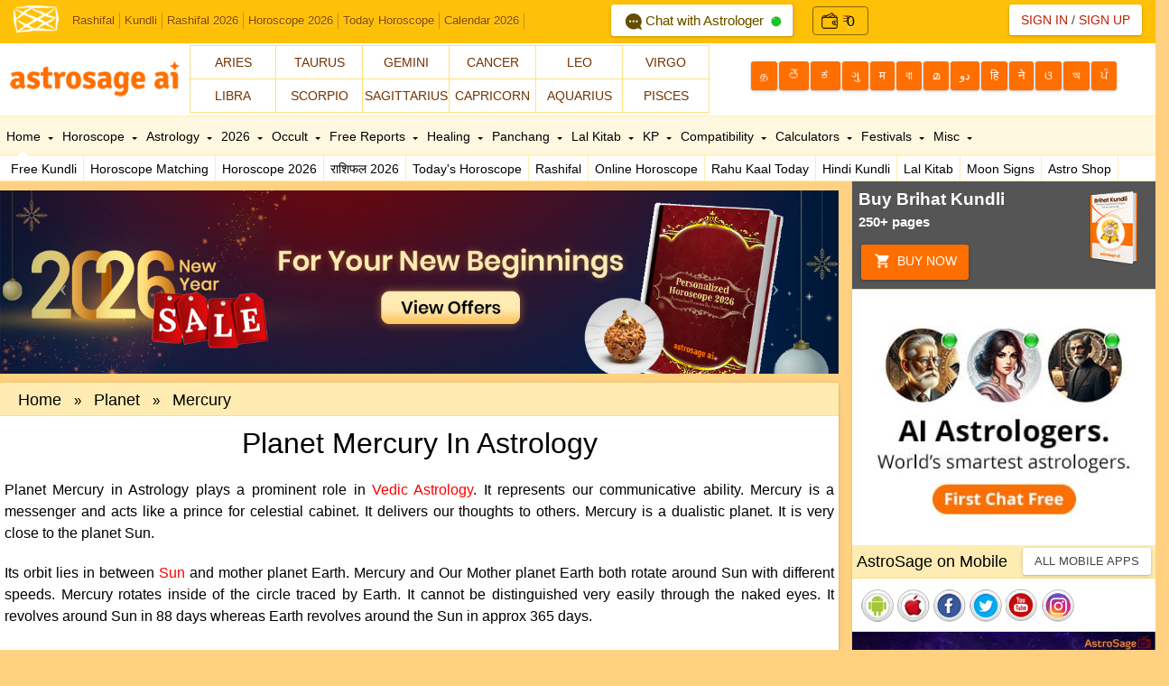

--- FILE ---
content_type: text/html; Charset=utf-8
request_url: http://astrosage.com/planet/mercury/
body_size: 58876
content:

<!DOCTYPE html>
<html>
<head>
        <meta http-equiv="Content-Type" content="text/html;charset=UTF-8" />
    <meta name="viewport" content="width=device-width, initial-scale=1.0" />
    <meta name="theme-color" content="#FFC107" />
    <link rel="shortcut icon" href="/assets/ico/favicon.png" />

    <title>Planet Mercury In Astrology</title>
    
    <meta name="keywords" content="planet, mercury, facts, transits, houses, astrology, remedies" />
    <meta name="description" content="Mercury in astrology is considered an important planet. Know astrological significance and role of Mercury in horoscope and in art of prediction through this article." />
    

<link rel="manifest" href="/manifest.json">
<link type="text/css" href="/dist/css/bootstrap.min.css" rel="stylesheet" />
<script type="text/javascript" src="/dist/js/jquery.min.js"></script>
<script type="text/javascript" src="/dist/js/lazyload.js"></script>




<style type="text/css">
    
    a{color:#b92204;text-decoration:none}a:focus,a:hover{color:red;text-decoration:underline}body{padding-top:0;padding-bottom:0;background-color:#ffd180;font-family:Roboto,sans-serif;font-size:15px;color:#000}body{border-left:125px solid transparent;border-right:125px solid transparent}h1,h2,h3,h4,h5,h6{font-family:Roboto,Helvetica,Arial,sans-serif}li,p{font-family:Roboto,Helvetica,Arial,sans-serif}.navbar-custom{background-color:#ffc107}.navbar-custom .navbar-nav>.active>a{background-color:#222}.navbar-custom .navbar-brand,.navbar-custom .navbar-nav>li>a{text-shadow:0 1px 1px #000}.navbar-custom .nav-r>li>a{text-shadow:0 -1px 1px rgba(0,0,0,.5)}.navbar-custom{background-color:#ffc107;border-bottom:0 solid #015b5b}.navbar-custom .navbar-brand{color:#999;padding:8px 15px 7px}.navbar-custom .navbar-brand-m{display:none}.navbar-custom .navbar-brand:focus,.navbar-custom .navbar-brand:hover{color:#fff;background-color:transparent}.navbar-custom .navbar-text{color:#999}.navbar-custom .navbar-nav>li>a{color:#999;font-size:20px;padding:19px 15px 19px}.navbar-custom .navbar-nav>li>button{margin:5px 0 0}.navbar-custom .navbar-nav>li>a:focus,.navbar-custom .navbar-nav>li>a:hover{color:#fff;background-color:transparent}.navbar-custom .navbar-nav>.active>a,.navbar-custom .navbar-nav>.active>a:focus,.navbar-custom .navbar-nav>.active>a:hover{color:#fff;background-color:#3f3738}.navbar-custom .navbar-nav>.disabled>a,.navbar-custom .navbar-nav>.disabled>a:focus,.navbar-custom .navbar-nav>.disabled>a:hover{color:#444;background-color:transparent}.navbar-custom .navbar-toggle-l{border-color:#8d3202}.navbar-custom .navbar-toggle:focus,.navbar-custom .navbar-toggle:hover{background-color:#333}.navbar-custom .navbar-toggle-l .icon-bar{background-color:#fff}.navbar-custom .navbar-nav>.open>a,.navbar-custom .navbar-nav>.open>a:focus,.navbar-custom .navbar-nav>.open>a:hover{color:#fff;background-color:#080808}.navbar-custom .navbar-nav>.dropdown>a:hover .caret{border-top-color:#fff;border-bottom-color:#fff}.navbar-custom .navbar-nav>.dropdown>a .caret{border-top-color:#644010;border-bottom-color:#644010}.navbar-custom .navbar-nav>.open>a .caret,.navbar-custom .navbar-nav>.open>a:focus .caret,.navbar-custom .navbar-nav>.open>a:hover .caret{border-top-color:#fff;border-bottom-color:#fff}@media(max-width:768px){.navbar-custom .navbar-brand{display:none}.navbar-custom .navbar-brand-m{color:#fff;font-weight:400;font-size:18px;padding:10px 0 0 60px;display:block;text-align:left}.navbar-toggle-b{position:relative;float:left;margin:12px 5px 0;background-color:transparent;border:0 solid transparent}.white,.white a{color:#fff}.navbar-custom .navbar-brand-m:focus,.navbar-custom .navbar-brand-m:hover{color:#fff;background-color:transparent;text-decoration:none}.navbar-custom .navbar-nav .open .dropdown-menu>.dropdown-header{border-color:#080808}.navbar-custom .navbar-nav .open .dropdown-menu>li>a{color:#999}.navbar-custom .navbar-nav .open .dropdown-menu>li>a:focus,.navbar-custom .navbar-nav .open .dropdown-menu>li>a:hover{color:#fff;background-color:transparent}.navbar-custom .navbar-nav .open .dropdown-menu>.active>a,.navbar-custom .navbar-nav .open .dropdown-menu>.active>a:focus,.navbar-custom .navbar-nav .open .dropdown-menu>.active>a:hover{color:#fff;background-color:#080808}.navbar-custom .navbar-nav .open .dropdown-menu>.disabled>a,.navbar-custom .navbar-nav .open .dropdown-menu>.disabled>a:focus,.navbar-custom .navbar-nav .open .dropdown-menu>.disabled>a:hover{color:#444;background-color:transparent}.sub-navbar{display:none}}.nav .caret{border-top-color:#644010;border-bottom-color:#644010}.navbar-custom .navbar-link{color:#999}.navbar-custom .navbar-link:hover{color:#fff}.navbar-nav>li>.dropdown-menu{margin-top:0;padding:0;width:300px}.navbar-toggle-l{position:relative;float:left;padding:8px 0 9px;margin-top:8px;margin-left:15px;margin-right:5px;margin-bottom:8px;background-color:transparent;border:0 solid transparent;border-radius:4px}.navbar-toggle-l .icon-bar{display:block;width:25px;height:2px;border-radius:1px}.navbar-toggle-l .icon-bar+.icon-bar{margin-top:4px}.divider1{border-bottom:1px solid #ddd}.sm-thumbnail{width:50px;height:50px;float:left;margin:5px 8px;border:1px solid #ccc;padding:3px}.sm-thumbnail64{width:64px;height:64px;border:1px solid #ccc;padding:3px}.list-item-hd{font-size:13px;font-weight:700}.list-group-item-text-sm{font-size:12px}.clear{clear:both}.sub-navbar-fixed-top{position:fixed;right:0;left:0;border-width:0 0 1px}.sub-navbar-fixed-top{top:58px;z-index:1020}.sub-navbar-nav{margin:7.5px -15px}.sub-navbar-nav>li>a{line-height:25px}.sub-navbar{min-height:20px;margin-bottom:0}.navbar-default .sub-navbar-nav>li>a{color:#666;font-size:13px;font-weight:700}.navbar-default .sub-navbar-nav{margin-top:0}.navbar-default .sub-navbar-nav>li>a:focus,.navbar-default .sub-navbar-nav>li>a:hover{color:#000;background-color:transparent}.navbar-default .sub-navbar-nav>.active>a,.navbar-default .sub-navbar-nav>.active>a:focus,.navbar-default .sub-navbar-nav>.active>a:hover{color:#000;background-color:#080808}.navbar{max-height:48px;min-height:48px;margin-bottom:0}.navbar-form{margin-top:4px}.small-text{color:#777;font-size:11px;font-weight:400}.no-padding-l{padding-left:0}.ui-zodiac a{font-size:12px}.ui-lg-box{padding:0 15px;border:10px solid #ff6f00;margin:25px;border-radius:5px;box-shadow:0 0 10px #000}.thumbnail .caption{color:#900}.thumbnail{background:#fff;border:0}.trim{-webkit-transform:translateZ(0);transform:translateZ(0)}.trim:before{content:'';position:absolute;border:#900 solid 4px;top:0;left:0;right:0;bottom:0;opacity:0;-webkit-transition-duration:.3s;transition-duration:.3s;-webkit-transition-property:opacity;transition-property:opacity}.trim:active:before,.trim:focus:before,.trim:hover:before{opacity:1}.show-grid [class^=col-]{padding-top:10px;padding-bottom:10px;background-color:#fff;border:1px solid #ddd}.show-grid img{max-width:100%;max-height:auto}.show-grid .active{border-bottom:1px solid #fff}.icon-lg{font-size:32px;vertical-align:middle}.font-lg{font-size:18px;vertical-align:middle}ul#minitabs{list-style:none;margin:0;float:right;padding:15px 0;border-bottom:0 solid #ddd;border-left:1px solid #ddd;font-weight:700;text-align:center;background:#eee;white-space:nowrap}ul#minitabs li{display:inline;padding:16px 0;border-right:1px solid #ddd}ul#minitabs a{text-decoration:none;padding:16px 25px;color:#444}ul#minitabs a#current{background:#fff;color:#900;border-bottom:1px solid #fff;padding:16px 20px}ul#minitabs a:hover{border-color:#f60;color:#666}.fav-ico{margin-right:10px;margin-top:3px}.ui-head-grid{width:100%}.ui-head-grid div{float:left}.ui-head-grid .ui-head-block-a{padding:10px 10px 0}.ui-head-grid .ui-head-block-b{color:#fff;margin:10px 10px 0 0}.ui-head-grid .ui-head-block-c{width:49%;margin:0}.ui-head-grid .ui-head-block-d{float:right;color:#fff;width:33%}.ui-zodiac{margin:20px 0 0}.ui-zodiac a:hover{color:red;text-decoration:none}.ui-zodiac a{line-height:16px;vertical-align:middle}.ui-zodiac-m{margin:0;background:#fff}.ui-zodiac-m a:hover{color:red;text-decoration:none}.ui-zodiac-m a{line-height:16px;vertical-align:middle}.ui-zodiac-m .btn-subscribe{font-size:14px;line-height:20px;height:36px;margin-top:-3px;-webkit-border-radius:0;-moz-border-radius:0;-ms-border-radius:0;-o-border-radius:0;border-radius:0;margin:-1px -3px 0}.ui-sign{padding:10px 5px;background:#fff;color:#333;margin:0 0 0 -5px;border:1px solid #ddd}.ui-sign-ico{font-size:24px;top:4px}.ui-sign1{padding:10px 5px;background:#fb025a;color:#fff;margin:0 -2px}.ui-sign-alt1{padding:10px 5px;background:#027f9e;color:#fff;margin:0 -2px}.ui-widget-dt-socl{height:32px;border-bottom:1px solid #e7e7e7}.ui-social{float:right;width:370px}.ui-social .ui-fb{float:left;height:32px;padding:6px 30px 0 10px;border-left:1px solid #e7e7e7}.ui-social .ui-twtr{float:left;height:32px;padding:5px 0 0 10px;border-left:1px solid #e7e7e7}.ui-social .ui-gpls{float:left;height:32px;padding:3px 0 0 10px;border-left:1px solid #e7e7e7}.ui-date{float:left;height:32px;padding:5px 10px 0 10px;text-align:left}.ui-language{margin:20px auto 0;float:left}.ui-language a{float:left;margin:0 2px 0 0;font-size:12px}.likebutton{width:35%;margin:0 auto;float:left}.FB-likebutton{float:left;padding:12px 0 0}.Google-likebutton{float:left;padding:3px 0 0 0}.ui-download{width:100%;padding:10px 0 10px 10px}.ui-download img{margin:10px 5px}.social-likebutton{float:left;padding:3px 0 0 0}.ui-social-icons{display:inline-block;width:36px;height:36px;margin-top:0;line-height:14px;vertical-align:text-top;background-image:url(/dist/css/social-icon.png);background-position:0 0;background-repeat:no-repeat}.tooltip{font-size:16px}.icon-twitter{background-position:-10px -6px}.icon-facebook{background-position:-61px -6px}.icon-linkedin{background-position:-114px -6px}.icon-rss{background-position:-10px -55px}.icon-insta{background-position:-10px -152px}.icon-gplus{background-position:-61px -55px}.icon-youtube{background-position:-114px -55px}.icon-android{background-position:-10px -105px}.icon-iphone{background-position:-61px -105px}.icon-windowp{background-position:-114px -105px}.ui-social-icons-sm{display:inline-block;width:20px;height:20px;margin-top:0;line-height:14px;vertical-align:text-top;background-image:url(/dist/css/social-sm-icon.png);background-position:0 0;background-repeat:no-repeat}.icon-facebook-sm{background-position:-4px -2px}.icon-twitter-sm{background-position:-28px -2px}.icon-gplus-sm{background-position:-52px -2px}.ui-breadcrumbs{text-align:left;width:100%;background:linen;border-bottom:1px solid #e7e7e7;overflow:hidden;text-overflow:ellipsis;white-space:nowrap}.ui-breadcrumbs ul{list-style:none;display:inline-table;margin:0;padding:0}.ui-breadcrumbs ul li{display:inline}.ui-breadcrumbs ul li a{display:block;float:left;height:36px;text-align:center;padding:8px 10px 4px 30px;position:relative;margin:0 1px 0 0;font-size:18px;text-decoration:none;color:#000}.ui-breadcrumbs ul li a:after{content:"";border-top:21px solid transparent;border-bottom:21px solid transparent;border-left:21px solid linen;position:absolute;right:-21px;top:0;z-index:1}.ui-breadcrumbs ul li a:before{content:"";border-top:21px solid transparent;border-bottom:21px solid transparent;border-left:21px solid #cbc9c8;position:absolute;left:0;top:0}.ui-breadcrumbs ul li:first-child a{padding:9px 10px 0 10px}.ui-breadcrumbs ul li:first-child a:before{display:none}.ui-breadcrumbs ul li:last-child a:after{display:none}.ui-breadcrumbs ul li a:hover{background:#fff}.ui-breadcrumbs ul li a:hover:after{border-left-color:#fff}.ui-home-icon{width:25%;border-right:1px solid #ffe082;border-bottom:1px solid #ffe082;float:left;padding:3px;height:54px;overflow:hidden}.ui-home-icon img{width:40px;height:40px;float:left;margin-top:3px}.ui-home-icon p{padding:8px 0 0 0;margin:0}.ui-home-text{text-align:center;font-size:14px;font-weight:500;color:#333;white-space:nowrap;text-overflow:ellipsis;overflow:hidden}.ui-home-icon-m{width:33.33%;border-right:1px solid #ffe082;border-bottom:1px solid #ffe082;float:left;padding:3px;height:56px;overflow:hidden}.ui-home-icon-m img{width:40px;height:40px;float:left;margin-top:3px}.ui-home-icon-m p{padding:8px 0 0 0;margin:0}.ui-home-text-m{text-align:center;font-size:14px;font-weight:500;color:#333;white-space:nowrap;text-overflow:ellipsis;overflow:hidden}.ui-lang{top:5px;margin-right:15px}.ui-lang-m{top:-22px}.ui-lang-m a.dropdown-toggle{margin-right:15px}.ui-lang-m a span{top:2px;font-size:24px;color:#e8b996}.ui-lang-m a i{top:2px;font-size:24px;color:#fff}.ui-lang-m a{font-size:18px}.ui-dropdown-list{max-height:400px;overflow-y:scroll;z-index:1050;overflow-x:hidden;top:40px;left:50px;width:100%;height:auto;margin:0;border-left:1px solid #ddd;border-right:1px solid #ddd;-webkit-border-radius:0!important;-moz-border-radius:0!important;-ms-border-radius:0!important;-o-border-radius:0!important;border-radius:0!important;-webkit-box-shadow:none;-moz-box-shadow:none;-ms-box-shadow:none;-o-box-shadow:none;box-shadow:none}.no-bd-r{border-right:0}.no-border-r{border-right:0}.no-border-b{border-bottom:0}.popover-footer{margin:0;font-size:14px;font-weight:700;line-height:18px}.popover-footer>a{color:#333}.ui-container{background:#fff;border:#ddd 1px solid;-moz-border-radius:3px;-khtml-border-radius:3px;-webkit-border-top-left-radius:3px;-webkit-border-top-right-radius:3px;-webkit-border-bottom-left-radius:3px;-webkit-border-bottom-right-radius:3px;border-radius:3px}.ui-box{border:#ddd 1px solid;background:#fff;-webkit-box-shadow:0 0 0 #999;-moz-box-shadow:0 0 0 #999;-moz-border-radius:3px;-khtml-border-radius:3px;-webkit-border-top-left-radius:3px;-webkit-border-top-right-radius:3px;-webkit-border-bottom-left-radius:3px;-webkit-border-bottom-right-radius:3px;border-radius:3px}.ui-large-heading h1{font-size:32px;text-shadow:0 0 0 #ccc;color:#000;line-height:32px;margin:0;padding:10px 0 15px;text-align:center;border-bottom:0 solid #e7e7e7}.ui-large-heading h2{font-family:Roboto,Helvetica,sans-serif;font-size:18px;text-shadow:0 0 0 #ccc;color:#000;line-height:32px;margin:0;padding:5px 0 5px;text-align:center;background:linen;border-bottom:1px solid #e7e7e7;-moz-border-radius:3px 3px 0 0;-khtml-border-radius:3px 3px 0 0;-webkit-border-top-left-radius:3px;-webkit-border-top-right-radius:3px;-webkit-border-bottom-left-radius:0;-webkit-border-bottom-right-radius:0;border-radius:3px 3px 0 0}.ui-large-heading h3{font-size:18px;font-weight:500;color:#900;line-height:32px;margin:0;padding:10px 0 10px;text-align:center}.ui-sub-heading h2{font-size:18px;font-weight:500;color:#000;line-height:36px;padding:0 5px;margin:0;text-align:left;background:#ffecb3;border-bottom:1px solid #ffe082;border-top:1px solid #ffe082}.ui-no-border-b h2{border-bottom:0 solid #e7e7e7}.ui-sub-heading h3{font-size:18px;font-weight:400;text-shadow:0 0 0 #ccc;color:#000;line-height:36px;margin:0;text-align:left;padding-left:16px;background:#ffecb3;border-bottom:1px solid #ffe082;-moz-border-radius:3px 3px 0 0;-khtml-border-radius:3px 3px 0 0;-webkit-border-top-left-radius:3px;-webkit-border-top-right-radius:3px;-webkit-border-bottom-left-radius:0;-webkit-border-bottom-right-radius:0;border-radius:3px 3px 0 0}.ui-sub-heading h4{font-size:18px;font-weight:400;color:#000;line-height:36px;padding:0 5px;margin:0;text-align:left;background:#ffecb3;border-bottom:1px solid #ffe082}.ui-sub-heading h4 a{line-height:16px}.ui-content{padding:5px}.ui-content p{font-size:16px;color:#000;line-height:24px; text-align:justify; font-weight:400;padding:0 0 10px}.ui-content a{color:red}.ui-content h1{font-size:32px;color:#000;line-height:40px;margin:0;padding:10px 5px 15px}.ui-content h2{font-size:24px;color:#000;line-height:40px;margin:0;padding:5px 5px 5px}.ui-img-icon{box-shadow:0 0 3px #666;border-radius:3px}h1{font-size:32px;color:#000;line-height:40px;margin:0;padding:10px 5px 15px}h2{font-size:24px;color:#000;line-height:40px;margin:0;padding:5px 5px 5px}#middle{border-left:0 solid transparent;border-right:336px solid transparent;height:1%;position:relative}#middle:after{content:'';clear:both;display:table}#container{width:100%;float:left;overflow:hidden;margin-right:-100%}#content{padding:0 0 0 30px}#sideLeft{float:left;display:none;padding:5px;background:#fff;box-shadow:0 2px 5px #666;position:relative;margin-left:-30px}#sideRight{float:right;width:336px;box-shadow:0 0 1px #999;background:#fff;margin-right:-336px;position:relative;margin-top:0}#header{height:153px;margin-top:0;position:relative;background:#fff;margin-bottom:0;border-bottom:1px solid #ffe082}#navbar.navbar_fixed{position:fixed;top:45px;width:100%;z-index:400;box-shadow:0 1px 1px #999;background:linen;height:72px}#navbar.navbar_absolute{position:absolute;top:80px;width:100%;background:#fff8e1}.ui-topnav{width:100%;height:44px;border-bottom:1px solid #ffecb3;border-top:1px solid #ffecb3}.ui-toolbar{width:100%;z-index:400;background:#fff;height:28px}.ui-menu-tl{float:left;width:100%;margin:0 auto}.ui-menu-tr{float:right;width:20%}.ui-menu-th{float:left;width:10%}#topnav ul{margin:0;padding:0;height:44px;list-style:none;position:relative}#topnav li{float:left;height:44px}#topnav li a{display:block;float:left;font-size:14px;line-height:44px;font-weight:500;color:#000;padding:0 7px;text-decoration:none;cursor:pointer}#topnav li a:hover{color:red}#topnav li span{float:left;padding:0 5px;position:absolute;right:0;left:0;top:44px;height:28px;display:none;background:#fff;color:#000;border-bottom:1px solid #ffecb3}#topnav li span a{color:#000;font-size:14px;font-weight:400;line-height:28px;border-right:1px solid #ffecb3}#topnav li:hover span{display:block}#topnav li:hover .ui-css3arrow{border-top-color:red}#topnav li:first-child span{display:block}#topnav li span a{display:inline}#topnav li span a:hover{text-decoration:underline}#topnav li.active{color:#000}.arrow,.arrow:after{position:absolute;display:block;width:0;height:0;border-color:transparent;border-style:solid}.arrow{border-width:11px}.arrow:after{border-width:10px;content:""}.bottom{top:44px}.bottom .arrow{top:-11px;right:30px;margin-left:-11px;border-bottom-color:#999;border-bottom-color:rgba(0,0,0,.25);border-top-width:0}.bottom .arrow:after{top:1px;margin-left:-10px;border-bottom-color:#fff;border-top-width:0;content:" "}.menu-arrow,.menu-arrow:after{position:absolute;display:block;width:0;height:0;border-color:transparent;border-style:solid}.menu-arrow{border-width:8px}.menu-arrow:after{border-width:7px;content:""}.menu-arrow{top:-8px;margin-left:-8px;border-bottom-color:#ffecb3;border-bottom-color:#ffecb3;border-top-width:0}.menu-arrow:after{top:1px;margin-left:-7px;border-bottom-color:#fff;border-top-width:0;content:" "}.arrow1{left:25px}.arrow2{left:110px}.arrow3{left:190px}.arrow4{left:260px}.arrow5{left:320px}.arrow6{left:400px}.arrow7{left:490px}.arrow8{left:580px}.arrow9{left:660px}.arrow10{left:750px}.arrow11{left:805px}.arrow12{left:880px}.arrow13{left:980px}.arrow14{left:1060px}.arrow15{left:1140px}.ui-tab1{margin-left:60px}.ui-tab2{margin-left:230px}.ui-tab2-1{margin-left:12%}.ui-tab2-2{margin-left:45%}.ui-tab2-3{margin-left:80%}.ui-tab-arrow-border{border-color:transparent transparent #ddd transparent;border-style:solid;border-width:10px;height:0;width:0;margin-top:-20px}.ui-tab-arrow{border-color:transparent transparent #fff transparent;border-style:solid;border-width:10px;height:0;width:0;margin-top:-19px}.ui-bubble-arrow-border{border-color:transparent transparent #ffe082 transparent;border-style:solid;border-width:10px;height:0;width:0;margin-top:-20px;margin-left:30px}.ui-bubble-arrow{border-color:transparent transparent #fff transparent;border-style:solid;border-width:10px;height:0;width:0;margin-top:-19px;margin-left:30px}.ui-css3arrow{position:relative;top:0;border-style:solid dashed dashed;border-color:transparent;border-top-color:#000;display:-moz-inline-box;display:inline-block;font-size:0;height:0;line-height:0;width:0;border-width:3px 3px 0;padding-top:1px;left:4px}.ui-margin-t{margin-top:10px}.ui-margin-b{margin-bottom:10px}.ui-margin-l{margin-left:10px}.ui-margin-r{margin-right:10px}.ui-margin-tb{margin:10px auto 10px}.ui-margin-tr{margin:10px 10px 0 0}.ui-margin-tl{margin:10px 0 0 10px}.ui-margin-lr{margin:0 10px}.ui-margin-all{margin:10px}.ui-padding-t{padding-top:10px}.ui-padding-b{padding-bottom:10px}.ui-padding-l{padding-left:10px}.ui-padding-r{padding-right:10px}.ui-padding-tb{padding:10px auto}.ui-padding-tr{padding:10px 10px 0 0}.ui-padding-tl{padding:10px 0 0 10px}.ui-padding-lr{padding:0 10px}.ui-padding-all{padding:10px}.ui-corner-tl{-moz-border-radius-topleft:3px;-webkit-border-top-left-radius:3px;border-top-left-radius:3px}.ui-corner-tr{-moz-border-radius-topright:3px;-webkit-border-top-right-radius:3px;border-top-right-radius:3px}.ui-corner-bl{-moz-border-radius-bottomleft:3px;-webkit-border-bottom-left-radius:3px;border-bottom-left-radius:3px}.ui-corner-br{-moz-border-radius-bottomright:3px;-webkit-border-bottom-right-radius:3px;border-bottom-right-radius:3px}.ui-corner-top{-moz-border-radius-topleft:3px;-webkit-border-top-left-radius:3px;border-top-left-radius:3px;-moz-border-radius-topright:3px;-webkit-border-top-right-radius:3px;border-top-right-radius:3px}.ui-corner-bottom{-moz-border-radius-bottomleft:3px;-webkit-border-bottom-left-radius:3px;border-bottom-left-radius:3px;-moz-border-radius-bottomright:3px;-webkit-border-bottom-right-radius:3px;border-bottom-right-radius:3px}.ui-corner-right{-moz-border-radius-topright:3px;-webkit-border-top-right-radius:3px;border-top-right-radius:3px;-moz-border-radius-bottomright:3px;-webkit-border-bottom-right-radius:3px;border-bottom-right-radius:3px}.ui-corner-left{-moz-border-radius-topleft:3px;-webkit-border-top-left-radius:3px;border-top-left-radius:3px;-moz-border-radius-bottomleft:3px;-webkit-border-bottom-left-radius:3px;border-bottom-left-radius:3px}.ui-corner-all{-moz-border-radius:3px;-webkit-border-radius:3px;border-radius:3px}.ui-border-top{border-top:1px solid #ddd}.ui-border-bottom{border-bottom:1px solid #ddd}.ui-border-right{border-right:1px solid #ddd}.ui-border-left{border-left:1px solid #ddd}.ui-border-all{border:1px solid #ddd}.ui-no-border-all{border:0 solid #ddd}.ui-no-border-l{border-left:0 solid #ddd}.ui-no-border-r{border-right:0 solid #ddd}.ui-no-border-t{border-top:0 solid #ddd}.ui-no-border-b{border-bottom:0 solid #ddd}.ui-thumb>img{margin-right:auto;margin-left:auto}.ui-thumb>img{display:block;height:auto;width:100%}.panel-heading h4{margin:0;padding:0}.panel-footer>p{margin:0;padding:0}.ui-shadow{-moz-box-shadow:0 0 3px #666;-webkit-box-shadow:0 0 3px #666;box-shadow:0 0 3px #666}.ui-scroll{max-height:335px;overflow-y:scroll;overflow-x:none}.ui-scroll-festival{max-height:270px;overflow-y:scroll;overflow-x:none}.list-item{position:relative;display:block;padding:10px 15px;background-color:#fff;border-bottom:1px solid #ddd;white-space:nowrap;text-overflow:ellipsis;overflow:hidden}.list-item:first-child{border-top-right-radius:4px;border-top-left-radius:4px}.list-item:last-child{margin-bottom:0;border-bottom-right-radius:4px;border-bottom-left-radius:4px;border-bottom:0 solid #ddd}.list-item>.badge{float:right}.list-item>.badge+.badge{margin-right:5px}a.list-item{color:#555}a.list-item .list-item-heading{color:#333}a.list-item:focus,a.list-item:hover{text-decoration:none;background-color:#f5f5f5}.list-item.active,.list-item.active:focus,.list-item.active:hover{z-index:2;color:#fff;background-color:#428bca;border-color:#428bca}.list-item.active .list-item-heading,.list-item.active:focus .list-item-heading,.list-item.active:hover .list-item-heading{color:inherit}.list-item.active .list-item-text,.list-item.active:focus .list-item-text,.list-item.active:hover .list-item-text{color:#e1edf7}.list-item-heading{margin-top:0;margin-bottom:5px}.list-item-text{margin-bottom:0;line-height:1.3}@media screen and (min-width:768px){.navbar-toggle-l{display:block}.sub-navbar-fixed-top{border-radius:0}.navbar-toggle-b{display:none}.sub-navbar-nav{float:left;margin:0}.sub-navbar-nav>li{float:left}.sub-navbar-nav>li>a{padding-top:5px;padding-bottom:5px}.navbar-custom .nav-r{margin-top:-5px}}.nav-tabs{border-bottom:1px solid #ddd}.nav-tabs>li{margin-bottom:0}.ui-custom-tabs li{width:33%}.ui-tabs-2 li{width:50%}.ui-tabs-2 li a{white-space:nowrap;text-overflow:ellipsis;overflow:hidden}.ui-custom-tabs li a{white-space:nowrap;text-overflow:ellipsis;overflow:hidden}.nav-stacked>li+li{margin-top:0;margin-left:0}.nav-tabs>li.active>a,.nav-tabs>li.active>a:focus,.nav-tabs>li.active>a:hover{color:#900;cursor:default;background-color:transparent;border:solid #ddd;border-width:0 1px 0 0}.nav-tabs>li>a{margin-right:0;font-size:14px;font-weight:700;line-height:1.428571429;border:solid #ddd;color:#444;text-align:center;border-width:0 1px 0 0;border-radius:0}.nav>li>a{position:relative;display:block;padding:10px 9px}.nav-tabs>li>a.no-border-r{border-right:0}.nav-tabs>li.active>a.no-border-r,.nav-tabs>li.active>a.no-border-r:focus,.nav-tabs>li.active>a.no-border-r:hover,.no-border-r{border-right:0}.ul-li ul{padding:0;margin:0;list-style:none}.ul-li li a{position:relative;display:block;padding:9px 15px;background-color:#fff;border-bottom:1px solid #ddd;white-space:nowrap;text-overflow:ellipsis;overflow:hidden;color:#555}.ul-li a:focus,.ul-li a:hover{text-decoration:none;background-color:#f5f5f5}.ul-li li.active,.ul-li li.active:focus,.ul-li li.active:hover{z-index:2;color:#fff;background-color:#428bca;border-color:#428bca}.ul-li li a.active .list-item-heading,.ul-li li a.active:focus .list-item-heading,.ul-li li a.active:hover .list-item-heading{color:inherit}.ul-li li a.active .list-item-text,.ul-li li a.active:focus .list-item-text,.ul-li li a.active:hover .list-item-text{color:#e1edf7}.ui-content .ul-li li a{color:#900}.content-area{padding:10px;line-height:2.1428571435;color:inherit}.content-area h1{line-height:1;color:#584f47}.mobile{display:block}.desktop{display:none}.content-area p{line-height:1.4}.container .content-area{border-radius:6px}.form-signin{max-width:500px;padding:0 0 1px 0;margin:0 auto;border:0 solid #ddd;box-shadow:0 0 3px #999;background:#fff;border-radius:4px}.form-signin .checkbox,.form-signin .form-signin-heading{margin-bottom:10px}.form-signin .checkbox{font-weight:400}.form-signin .form-control{position:relative;font-size:16px;height:auto;padding:15px 10px;-webkit-box-sizing:border-box;-moz-box-sizing:border-box;box-sizing:border-box}.form-signin .form-control:focus{z-index:2}.form-signin input[type=text]{margin-bottom:-1px;border:0;border-bottom:1px solid #ddd;box-shadow:none;background:0;border-bottom-left-radius:0;border-bottom-right-radius:0;border-top-left-radius:0;border-top-right-radius:0}.form-signin input[type=password]{margin-bottom:10px;border:0;border-bottom:1px solid #ddd;box-shadow:none;background:0;border-bottom-left-radius:0;border-bottom-right-radius:0;border-top-left-radius:0;border-top-right-radius:0}.form-signin .button{margin:10px 10px}.signup-btn{margin:10px 0}.fg-pass{margin:10px 0}.fg-pass a{color:#835816}.form-signup{max-width:700px;margin:0 auto;box-shadow:0 0 3px #999;padding:10px;border-radius:5px;background:#fff}.form-signup input[type=password],.form-signup input[type=text],.form-signup select{border:1px solid #ccc}.input-group .form-control,.input-group-addon-cus{display:table-cell}.input-group .form-control:not(:first-child):not(:last-child),.input-group-addon-cus:not(:first-child):not(:last-child){border-radius:0}.input-group-addon-cus{width:0;white-space:nowrap;vertical-align:middle}.input-sm-1{margin-left:-1px}.input-sm-2{margin-left:-2px}.input-sm-3{margin-left:-3px}.input-group-addon-cus{padding:0;font-size:14px;font-weight:400;line-height:1;color:#555;text-align:center;background-color:#eee;border:0 solid #ccc;border-radius:4px}@media screen and (max-width:768px){.input-group-lg-reg>.form-control,.input-group-lg-reg>.input-group-addon,.input-group-lg-reg>.input-group-btn>.btn{padding:5px 10px;font-size:14px;line-height:1.2}select.input-group-lg-reg>.form-control,select.input-group-lg-reg>.input-group-addon,select.input-group-lg-reg>.input-group-btn>.btn{height:30px;line-height:30px}textarea.input-group-lg-reg>.form-control,textarea.input-group-lg-reg>.input-group-addon,textarea.input-group-lg-reg>.input-group-btn>.btn{height:auto}.btn-lg{padding:8px 16px;font-size:14px;border-radius:4px}.content-area{padding-top:65px}.content-area h2{display:none}}@media screen and (min-width:768px){.form-signup{max-width:700px;margin:0 auto;box-shadow:0 0 3px #999;padding:30px;border-radius:5px;background:#fff}.form-signup input[type=password],.form-signup input[type=text],.form-signup select{border:1px solid #ccc}.input-group-lg-reg>.form-control,.input-group-lg-reg>.input-group-addon,.input-group-lg-reg>.input-group-btn>.btn{height:45px;padding:10px 16px;font-size:18px;line-height:1.2}select.input-group-lg-reg>.form-control,select.input-group-lg-reg>.input-group-addon,select.input-group-lg-reg>.input-group-btn>.btn{height:45px;line-height:45px}textarea.input-group-lg-reg>.form-control,textarea.input-group-lg-reg>.input-group-addon,textarea.input-group-lg-reg>.input-group-btn>.btn{height:auto}}.label-clr{color:#c6b08d}select.input-lg{color:#c6b08d}.label-lg{font-size:17px}.mandatory{color:red;padding:0 0 0 4px}.divider{background:url(/images/divider1.png) no-repeat center;height:1px;margin:10px 0 15px}.form-box{padding:15px 15px 15px 15px;border:1px solid #ddd}.ui-form-widget{max-width:750px;margin:0 auto 10px;box-shadow:0 0 10px #000;border:10px solid #ff6f00;padding:0 30px 30px;border-radius:3px;background:rgba(255,248,225,.55)}.ui-form-widget-nobr{max-width:750px;margin:0 auto;box-shadow:0 0 0 #999;padding:0 30px 30px;border-radius:0;background:#fff}h2{color:#584f47}.maroon{color:#c00}.margin-b{margin-bottom:10px}.margin-t{margin-top:10px}.margin-l{margin-left:7px}.margin-r{margin-right:7px}#fb-popup2{font-family:arial;position:fixed;bottom:20px;background:#fff;right:-300px;margin-left:-150px;width:285px;z-index:5;height:170px;border:1px solid #525252;box-shadow:5px 0 15px #b3b3b3,0 5px 15px #b3b3b3,-5px 0 15px #b3b3b3,0 -5px 15px #b3b3b3}#fb-popup2{display:none}#fb-content2{padding:30px 0 0 40px}#fb-buttons2 a{padding:0 10px;display:inline-block}#fb-buttons2 a#fb-close2{padding-right:32px;background:url(http://3.bp.blogspot.com/-62sOEXueJJ8/Ub8NLEnlGpI/AAAAAAAAD3g/2A8nAV6XH1c/s1600/close_2.png) no-repeat right center}#fb-dont-show-again2{line-height:14px;border-right:1px solid #ccbaca;height:14px}#fb-buttons2{text-align:center;background:#fff7e7;height:41px;border-top:10px solid #a52000;line-height:41px;font-size:14px;border-bottom:1px solid #e3e3e3}#fb-buttons2 a{color:#ccbaca;text-decoration:none}#fb-content2 h3{font-size:16px}.ui-rdo input[type=radio]{display:none}.ui-rdo input[type=radio]+label{color:#835816;font-size:15px;font-weight:700;text-shadow:0 1px 0 #ffffe7;margin-top:4px}.ui-rdo input[type=radio]+label span{display:inline-block;width:30px;height:30px;margin:0 4px 0 0;vertical-align:middle;background:url(/dist/css/radio-checkbox.png) -78px top no-repeat;cursor:pointer}.ui-rdo input[type=radio]:checked+label span{background:url(/dist/css/radio-checkbox.png) -46px top no-repeat}.ui-chk{margin:10px 0 0 0}.ui-chk input[type=checkbox]{display:none}.ui-chk input[type=checkbox]+label{color:#835816;font-size:15px;font-weight:700;text-shadow:0 1px 0 #ffffe7;margin-top:4px}.ui-chk input[type=checkbox]+label span{display:inline-block;width:20px;height:20px;margin:0 4px 0 0;vertical-align:middle;background:url(/dist/css/radio-checkbox.png) -46px top no-repeat;cursor:pointer}.ui-chk input[type=checkbox]:checked+label span{background:url(/dist/css/radio-checkbox.png) -70px top no-repeat}.tooltip-inner-cus .tooltip-inner{width:250px}.tooltip-inner{max-width:100%;padding:5px 8px;background-color:#ff6f00}.tooltip.top .tooltip-arrow{border-top-color:#ff6f00}.tooltip.top-left .tooltip-arrow{border-top-color:#ff6f00}.tooltip.top-right .tooltip-arrow{border-top-color:#ff6f00}.tooltip.right .tooltip-arrow{border-right-color:#ff6f00}.tooltip.in{opacity:1}.btn-action{color:#644010;background:#ffc75c;-webkit-border-radius:3px;-moz-border-radius:3px;-ms-border-radius:3px;-o-border-radius:3px;border-radius:3px;text-transform:uppercase;font-weight:700;-webkit-transition:background .1s ease-in-out;-moz-transition:background .1s ease-in-out;transition:background .1s ease-in-out}.btn-action:hover{background:#f8b83f;text-decoration:none}.btn-action.active,.btn-action.disabled,.btn-action:active,.btn-action:focus,.btn-action:hover,.btn-action[disabled]{color:#644010;background-color:#feb443;-webkit-box-shadow:inset 0 2px 13px 2px #e49b30;-moz-box-shadow:inset 0 2px 13px 2px #e49b30;-ms-box-shadow:inset 0 2px 13px 2px #e49b30;-o-box-shadow:inset 0 2px 13px 2px #e49b30;box-shadow:inset 0 2px 13px 2px #e49b30}.ui-app-content a:hover{text-decoration:underline}.ui-app-heading h2{text-decoration:none;border-bottom:1px solid #ddd;font-size:16px;line-height:30px;color:#c00;font-weight:700;margin:0;font-family:Verdana}.ui-app-heading h2 a{text-decoration:none;font-size:16px;color:#c00}.ui-app-heading h2 a:hover{text-decoration:underline}.ui-app-more{padding:5px}.ui-app-more a{color:red;text-align:right}.ui-ad-asmarriage img{-webkit-transition:all .9s;transition:all .9s;border:0 solid transparent}.ui-ad-asmarriage:hover img{-webkit-box-shadow:0 0 20px #f9da06;-moz-box-shadow:0 0 20px #f9da06;box-shadow:0 0 20px #f9da06;border:0 solid #f9da06}.zodiac-icon{position:relative;display:inline-block;font-family:zodiac;-webkit-font-smoothing:antialiased;font-style:normal;font-weight:800;line-height:1}.zodiacicon-aquarius:before{content:"a"}.zodiacicon-pisces:before{content:"b"}.zodiacicon-aries:before{content:"c"}.zodiacicon-taurus:before{content:"d"}.zodiacicon-gemini:before{content:"e"}.zodiacicon-cancer:before{content:"f"}.zodiacicon-leo:before{content:"g"}.zodiacicon-virgo:before{content:"h"}.zodiacicon-libra:before{content:"i"}.zodiacicon-scorpio:before{content:"j"}.zodiacicon-sagittarius:before{content:"k"}.zodiacicon-capricorn:before{content:"l"}.ui-punch-hdg{background:#f99071}.ui-ad-bg{background:#fff}.ui-language .min-screen{display:none}.ui-language .lg-screen{display:block}.ui-thumb-l{margin:0 5px 0 0;float:left}.fav-ico{color:#fff}.fav-ico span{font-size:24px}.ui-mobile-container{background:#fff}.bg-white{background:#fff}.ios{height:1000px}.show-hide{display:block}.show-hide1{display:block}.as-fst-wrapp{margin:30px 30px 40px 30px}.as-fst-box{background:#fbd592;height:245px;border:1px solid #ddd;margin:0 auto 0;box-shadow:0 0 5px #000;width:100%}.as-fst-box p{color:#644010;font-size:16px;text-align:left}.as-fst-box ul li{color:#644010;font-size:15px;text-align:left}.as-fst-left{float:left;background:url(/festival/css/roll-left.png) no-repeat;width:74px;height:334px;margin-top:-45px;margin-left:-30px}.as-fst-right{background:url(/festival/css/roll-right.png) no-repeat;width:74px;height:334px;margin-top:-45px;float:right;margin-right:-30px}.as-fst-divider{border-left:1px solid #ebbd6e;height:243px;margin:0 5px}.as-fst-title-h1{font-size:28px;color:#644010;font-weight:700;text-align:center;margin:0;padding:10px 0 10px 0}.as-fst-title-h2{font-size:60px;color:red;text-align:center;margin:15px auto 15px;padding:0}.as-fst-title-h2 sup{font-size:40px}.as-fst-title-h3{font-size:20px;line-height:35px;padding:0;margin:0;color:#644010;text-align:center}.ui-padding-tb{padding-bottom:10px;padding-top:10px}.as-fst-box .table tbody>tr>td{border-top:0 solid #ddd;padding:0}.AscTopHead span{color:#000;float:right;font-size:12px;margin:5px 5px 0 0}@media(max-width:1024px){.ui-breadcrumbs ul li a{height:32px;padding:8px 5px 4px 20px;font-size:16px}.ui-breadcrumbs ul li a:after{border-top:19px solid transparent;border-bottom:19px solid transparent;border-left:19px solid linen;right:-19px}.ui-breadcrumbs ul li a:before{border-top:19px solid transparent;border-bottom:19px solid transparent;border-left:19px solid #cbc9c8}.ui-breadcrumbs ul li:first-child a{padding:6px 10px 0 10px}}@media(max-width:320px){.ui-breadcrumbs ul li a{height:32px;padding:8px 5px 4px 20px;font-size:16px}.ui-breadcrumbs ul li a:after{border-top:19px solid transparent;border-bottom:19px solid transparent;border-left:19px solid linen;right:-19px}.ui-breadcrumbs ul li a:before{border-top:19px solid transparent;border-bottom:19px solid transparent;border-left:19px solid #cbc9c8}.ui-breadcrumbs ul li:first-child a{padding:6px 10px 0 10px}.ui-breadcrumbs ul li:last-child a{display:none}.ui-widget-dt-socl{height:32px;border-bottom:1px solid #e7e7e7}.ui-social{float:right;width:100%}.ui-social .ui-fb{float:left;height:32px;padding:6px 20px 0 30px;border-bottom:1px solid #e7e7e7;border-left:0}.ui-social .ui-twtr{float:left;height:32px;padding:5px 18px 0 10px;border-bottom:1px solid #e7e7e7}.ui-social .ui-gpls{display:none}.ui-date{float:left;height:32px;padding:5px 10px 0 10px;text-align:left;font-size:12px}}@media screen and (max-width:1024px){.ui-sign{padding:10px 4px;font-size:13px}.ui-zodiac a{padding:10px 4px;font-size:13px;line-height:8px}.ui-sign-ico{font-size:15px;top:1px}.ui-punch-hdg{display:none}.ui-dropdown-login{width:300px}.ui-lang-m{top:5px}.navbar-header{float:none}#topnav li a{font-size:14px;padding:0 4px}#topnav li span{white-space:nowrap;text-overflow:ellipsis;overflow:hidden}.arrow1{left:25px}.arrow2{left:85px}.arrow3{left:170px}.arrow4{left:240px}.arrow5{left:290px}.arrow6{left:360px}.arrow7{left:460px}.arrow8{left:540px}.arrow9{left:610px}.arrow10{left:690px}.arrow11{left:745px}.arrow12{left:810px}.arrow13{left:900px}.arrow14{left:980px}.arrow15{left:1060px}#middle{border-right:336px solid transparent}#sideRight{margin-right:-336px}.ui-head-grid .ui-head-block-c{width:40%;margin:0}.ui-head-grid .ui-head-block-d{float:right;color:#fff;width:35%}.ui-zodiac{margin:5px 0 0}}@media screen and (max-width:768px){.ui-sign-ico{font-size:15px;top:1px;display:none}.ui-sign{line-height:39px}.ui-head-grid .ui-head-block-c{float:none;width:100%;padding-top:0;margin:0 auto}.ui-zodiac{display:none}.ui-language{display:none}.ui-lang-m{top:-22px}.navbar-header{float:none}.ui-vdo-container{position:relative;padding-bottom:60%;height:0}.ui-vdo-container iframe{position:absolute;top:0;left:0;width:100%;height:100%}img{display:inline-block;vertical-align:middle;max-height:100%;max-width:100%}.show-hide{display:none}.btn-group.open .dropdown-toggle{-webkit-box-shadow:inset 0 0 0 rgba(0,0,0,.125);box-shadow:inset 0 0 0 rgba(0,0,0,.125)}.btn-group.open .dropdown-toggle span{color:#fff}.ui-dropdown-login{top:37px;width:300px}.ui-dropdown-login>h3{margin:0}.ui-dropdown-login{padding:0}.ui-dropdown-login a{font-size:inherit}.pull-right>.ui-dropdown-login{right:-17px}.likebutton{width:38%;white-space:nowrap;text-overflow:ellipsis;overflow:hidden}#fb-content2{padding:10px 0 0 40px}.as-fst-wrapp{margin:5px 5px 5px 5px}.as-fst-box{height:100%;border:0 solid #ddd;margin:0 auto 0;box-shadow:0 0 0 #000}.as-fst-box p{font-size:13px}.as-fst-box ul{margin:0;padding-left:18px}.as-fst-left{display:none}.as-fst-right{display:none}.as-fst-divider{border-left:0 solid #ebbd6e;height:100%;margin:0}.as-fst-title-h1{font-size:18px;padding:0}.as-fst-title-h2{font-size:30px;margin:0 auto 0;padding:0}.as-fst-title-h2 sup{font-size:20px}.as-fst-title-h3{font-size:18px;line-height:28px}}@media screen and (max-width:992px){.ui-zodiac a{padding:10px 4px;font-size:11px;line-height:8px;font-weight:400}}@media screen and (min-width:768px){.content-area{padding-top:50px;padding-bottom:20px}.mobile{display:none}.desktop{display:block}.sub-content-area{padding-top:94px;padding-bottom:0}.container .content-area{padding-right:60px;padding-left:60px}.content-area h1{font-size:38px;color:#584f47}.navbar-form{padding:0 0 0 10px}.ui-lang{margin-right:5px}}@media screen and (max-width:1280px){.ui-language .min-screen{display:block}.ui-language .lg-screen{display:none}.ui-sign-ico{padding:0 3px;font-size:15px}.ui-sign{padding:10px 4px;font-size:13px}.ui-zodiac a{padding:10px 2px;font-size:11px;font-weight:400;line-height:8px}.ui-toplinks #asMarriage{display:none}.ui-toplinks #kSoftware{display:none}}@media(max-width:1340px){.ui-toplinks{font-size:13px}}@media screen and (min-width:1281px) and (max-width:1359px){.ui-zodiac a{padding:10px 4px;font-size:13px;line-height:8px}.ui-language a{float:left;margin:0 3px 0 0}.ui-head-grid .ui-head-block-a{padding:10px 5px 0 0}}@media screen and (max-width:1366px){.ui-language a{font-size:13px; padding:6px 9px;}}@media screen and (max-width:1680px){.ui-language .min-screen{display:block}.ui-language .lg-screen{display:none}}@media screen and (max-width:1100px){.likebutton{width:30%;white-space:nowrap;text-overflow:ellipsis;overflow:hidden}#topnav li a{font-size:14px;padding:0 4px}.search-input{width:250px}.ui-sign-ico{display:none}#topnav li span{white-space:nowrap;text-overflow:ellipsis;overflow:hidden}#festivals{display:none}}@media screen and (max-width:1024px){.likebutton{width:30%;white-space:nowrap;text-overflow:ellipsis;overflow:hidden}.search-input{width:200px}}@media screen and (max-width:992px){.likebutton{width:30%;white-space:nowrap;text-overflow:ellipsis;overflow:hidden}.ui-zodiac a{padding:10px 2px;font-size:11px;line-height:8px;font-weight:400}}@media screen and (min-width:1280px) and (max-width:1366px){.search-input{width:200px}}@media screen and (min-width:1099px) and (max-width:1279px){.search-input{width:200px}}@media screen and (min-width:769px) and (max-width:1023px){.search-input{width:170px}}@media screen and (min-width:1025px) and (max-width:1099px){.ui-head-grid .ui-head-block-c{width:35%}.ui-head-grid .ui-head-block-d{width:40%}.ui-zodiac{margin:5px 0 0}}@media screen and (min-width:769px) and (max-width:992px){.ui-head-grid .ui-head-block-c{width:35%}.ui-head-grid .ui-head-block-d{width:35%}.ui-zodiac{margin:5px 0 0}.ui-toplinks a{font-size:12px}}@media screen and (max-width:900px){.likebutton{width:30%;white-space:nowrap;text-overflow:ellipsis;overflow:hidden}.search-input{width:150px}.ui-head-grid .ui-head-block-a{padding:5px 5px 0}.ui-sign{font-size:12px}.ui-zodiac a{padding:10px 2px;font-size:9px;line-height:8px;font-weight:400}}@media screen and (max-width:800px){.likebutton{width:30%;white-space:nowrap;text-overflow:ellipsis;overflow:hidden}.search-input{width:150px}.ui-zodiac a{padding:10px 2px;font-size:10px;line-height:8px;font-weight:400}}@media screen and (min-width:800px){.container{max-width:780px}}@media screen and (min-width:900px){.container{max-width:880px}}@media screen and (min-width:1024px){.container{max-width:1000px}}@media screen and (min-width:1100px){.container{max-width:1080px}.ui-head-grid .ui-head-block-c{width:45%}.ui-head-grid .ui-head-block-d{width:35%}.ui-zodiac{margin:5px 0 0}}@media screen and (min-width:1200px){.container{max-width:1180px}}@media screen and (min-width:1280px){.container{max-width:1260px}}@media screen and (min-width:1360px){.container{max-width:1340px}.ui-head-grid .ui-head-block-c{width:45%}.ui-head-grid .ui-head-block-d{width:36%}.ui-zodiac{margin:5px 0 0}}@media screen and (min-width:1680px){.container{max-width:1660px}.ui-head-grid .ui-head-block-d{width:40%}}@media screen and (min-width:1920px){.container{max-width:1900px}.ui-head-grid .ui-head-block-c{width:40%}.ui-head-grid .ui-head-block-d{width:43%}.ui-zodiac{margin:5px 0 0}}@media screen and (min-width:3286px){.container{max-width:3260px}}@media screen and (max-width:768px){.ui-app-row .ui-app-box{float:none;width:100%;margin:10px 0}#navbar{display:none}div.ui-sign-img li{text-align:center}div.ui-sign-img a{margin-bottom:10px;display:inline-block}#header{height:50px;margin-top:0}.form-group{margin-bottom:3px}.logo{display:none}.topad-sec{display:none}.astrologer-iframe{display:none}.ui-home-icon img{width:40px;height:40px;float:none;margin-top:3px}.ui-home-icon p{padding:8px 0 0 0;margin:0}.ui-home-text{clear:both;white-space:inherit;text-overflow:none;overflow:inherit}.ui-home-icon-m{width:33.33%;float:left;padding:3px;height:120px;overflow:hidden}.ui-home-icon-m img{width:60px;height:60px;float:none;margin-top:3px}.ui-home-icon-m p{padding:8px 0 0 0;margin:0}.ui-home-text-m{clear:both;white-space:inherit;text-overflow:none;overflow:inherit}.navbar-form{padding:7px 20px;margin-top:0;border-top:0;-webkit-box-shadow:none;box-shadow:none;margin:0}.gpls{display:none}.ui-form-widget-nobr{padding:0}h1{font-size:24px}#middle{border-right:0 solid transparent;border-left:0 solid transparent}#sideRight{clear:both;float:none;width:97%;margin:0 10px;padding:0 0 10px}.col-lg-1,.col-lg-10,.col-lg-11,.col-lg-12,.col-lg-2,.col-lg-3,.col-lg-4,.col-lg-5,.col-lg-6,.col-lg-7,.col-lg-8,.col-lg-9,.col-md-1,.col-md-10,.col-md-11,.col-md-12,.col-md-2,.col-md-3,.col-md-4,.col-md-5,.col-md-6,.col-md-7,.col-md-8,.col-md-9,.col-sm-1,.col-sm-10,.col-sm-11,.col-sm-12,.col-sm-2,.col-sm-3,.col-sm-4,.col-sm-5,.col-sm-6,.col-sm-7,.col-sm-8,.col-sm-9,.col-xs-1,.col-xs-10,.col-xs-11,.col-xs-12,.col-xs-2,.col-xs-3,.col-xs-4,.col-xs-5,.col-xs-6,.col-xs-7,.col-xs-8,.col-xs-9{padding-right:5px;padding-left:5px}.row{margin-right:-5px;margin-left:-5px}.form-horizontal .form-group{margin-right:-5px;margin-left:-5px}.ui-scroll{max-height:100%;overflow-y:hidden;overflow-x:none;margin-bottom:20px}.ui-scroll-festival{max-height:100%;overflow-y:hidden;overflow-x:none;margin-bottom:20px}.ui-form-widget{max-width:100%;margin:5px;box-shadow:0 1px 2px 0 rgba(0,0,0,.16),0 1px 5px 0 rgba(0,0,0,.12);padding:0 5px 10px;border-radius:3px;background:#fff;border:0}.form-control{color:#555;border:1px solid #888;border-radius:3px;-webkit-box-shadow:inset 0 0 0 rgba(0,0,0,.075);box-shadow:inset 0 0 0 rgba(0,0,0,.075)}}@media screen and (max-width:480px){.ui-corner-right{-moz-border-radius-topright:0;-webkit-border-top-right-radius:0;border-top-right-radius:0;-moz-border-radius-bottomright:0;-webkit-border-bottom-right-radius:0;border-bottom-right-radius:0}.ui-corner-left{-moz-border-radius-topleft:0;-webkit-border-top-left-radius:0;border-top-left-radius:0;-moz-border-radius-bottomleft:0;-webkit-border-bottom-left-radius:0;border-bottom-left-radius:0}.ui-head-grid .ui-head-block-c{float:none;width:100%;padding-top:0;margin:0 auto}#sideRight{width:96%}.ui-content h1{font-size:24px;line-height:36px;padding:10px 5px 10px}.ui-content h2{font-size:26px;line-height:32px} .ui-content h3 {font-size:20px;line-height:26px; font-weight:bold;} .form-box{padding:5px;border:0 solid #ddd}.fix-width{max-width:300px;overflow:hidden;text-overflow:ellipsis;white-space:nowrap}}@media screen and (max-width:320px){.btn-min{padding:5px 5px;font-size:14px}#sideRight{width:93%}.form-box{padding:5px;border:0 solid #ddd}.fix-width{max-width:280px;overflow:hidden;text-overflow:ellipsis;white-space:nowrap}.nav>li>a{padding:10px 5px}}@media only screen and (min-device-width :319px) and (max-device-width :480px){.ui-social{float:right;width:100%}.ui-social .ui-fb{float:left;height:32px;padding:6px 10px 0 10px;border-bottom:1px solid #e7e7e7;border-left:0}.ui-social .ui-twtr{float:left;height:32px;padding:5px 10px 0 10px;border-bottom:1px solid #e7e7e7}.ui-social .ui-gpls{float:left;height:32px;padding:3px 10px 0 10px;border-bottom:1px solid #e7e7e7}.ui-date{float:left;height:32px;padding:5px 10px 0 10px;text-align:left;font-size:12px}iframe{width:100%}.form-box{padding:5px;border:0 solid #ddd}}@media(min-width:800px){.container{max-width:780px}}@media(min-width:900px){.container{max-width:880px}}@media(min-width:1024px){.container{max-width:1000px}}@media(min-width:1100px){.container{max-width:1080px}}@media(min-width:1200px){.container{max-width:1180px}}@media(min-width:1280px){.container{max-width:1260px}}@media(min-width:1360px){.container{max-width:1340px}}@media(min-width:1680px){.container{max-width:1660px}}@media(min-width:1920px){.container{max-width:1900px}}@media(min-width:3286px){.container{max-width:3260px}}@media(max-width:1680px){body{border-left:80px solid transparent;border-right:80px solid transparent}.show-hide1{display:none}}@media(max-width:1366px){body{border-left:50px solid transparent;border-right:50px solid transparent}}@media(max-width:1280px){body{border-left:60px solid transparent;border-right:60px solid transparent}}@media(max-width:1100px){.ui-language{margin:5px auto 0}}@media(max-width:1024px){body{border-left:50px solid transparent;border-right:50px solid transparent}.ui-lg-box{padding:0 15px;border:1px solid #ddd;margin:0;border-radius:5px;box-shadow:0 0 0 #000}.caption h3{font-size:12px}}.fixed-text{overflow:hidden;text-overflow:ellipsis;white-space:nowrap}.equalHeightDiv .fixed-text{padding-top:5px}.nav-tabs.nav-justified>li>a>.thumbnail{background:0 0}.sub-navbar-m{min-height:20px;background:#fff}.sub-navbar-m li{border-right:1px solid #ffe082;border-bottom:0}.col-lg-9{min-height:0}.ui-lang-list{left:-20px}.ui-lang-list a{font-size:18px}.custom-header-bg{background:#ffecb3;-moz-border-radius:3px 3px 0 0;-khtml-border-radius:3px 3px 0 0;-webkit-border-top-left-radius:3px;-webkit-border-top-right-radius:3px;-webkit-border-bottom-left-radius:0;-webkit-border-bottom-right-radius:0;border-radius:3px 3px 0 0}.custom-footer-bg{background:#fff8e1;-moz-border-radius:0 0 3px 3px;-khtml-border-radius:0 0 3px 3px;-webkit-border-top-left-radius:0;-webkit-border-top-right-radius:0;-webkit-border-bottom-left-radius:3px;-webkit-border-bottom-right-radius:3px;border-radius:0 0 3px 3px}.active-nav{-webkit-transform:translateZ(0);transform:translateZ(0)}.active-nav:before{content:'';position:absolute;border-bottom:#fff solid 1px;top:0;left:0;right:0;bottom:-1px;opacity:1;-webkit-transition-duration:.3s;transition-duration:.3s;-webkit-transition-property:opacity;transition-property:opacity}.active-nav:active:before,.active-nav:focus:before,.active-nav:hover:before{opacity:1}.as-sharing-container{position:fixed;top:300px;right:0;left:auto;display:inline-block;margin:0;padding:0;z-index:11100;overflow:hidden;width:48px}.as-sharing-container .sharing-item{width:48px;height:48px;text-align:center;cursor:pointer;-webkit-box-shadow:2px 0 2px 0 rgba(0,0,0,.5);-moz-box-shadow:2px 0 1px 0 rgba(0,0,0,.5);box-shadow:2px 0 1px 0 rgba(0,0,0,.5)}.as-sharing-container .sharing-item:hover{width:48px;-webkit-transition:all .3s ease;-moz-transition:all .3s ease;-o-transition:all .3s ease;transition:all .3s ease}.as-sharing-container .sharing-img{display:inline-block;margin:auto;margin-top:8px;width:32px;height:32px;background-image:url(icons/sharing.jpg)}.as-sharing-container .sharing-wa{background-color:#2fb601}.as-sharing-container .sharing-wa .sharing-img{background-position:0 -255px}.as-sharing-container .sharing-fb{background-color:#305891}.as-sharing-container .sharing-fb .sharing-img{background-position:0 0}.as-sharing-container .sharing-gp{background-color:#ce4d39}.as-sharing-container .sharing-gp .sharing-img{background-position:0 -32px}.as-sharing-container .sharing-tw{background-color:#2ca8d2}.as-sharing-container .sharing-tw .sharing-img{background-position:0 -64px}.as-sharing-container .sharing-li{background-color:#4498c8}.as-sharing-container .sharing-li .sharing-img{background-position:0 -96px}.as-sharing-container .sharing-pt{background-color:#cd2129}.as-sharing-container .sharing-pt .sharing-img{background-position:0 -128px}.as-sharing-container .sharing-mail{background-color:#ccc}.as-sharing-container .sharing-mail .sharing-img{background-position:0 -161px}.as-sharing-open{position:fixed;right:0;top:252px;cursor:pointer;width:28px;height:28px;z-index:50;text-align:center;line-height:28px;-webkit-box-shadow:2px 0 1px 0 rgba(0,0,0,.5);-moz-box-shadow:2px 0 1px 0 rgba(0,0,0,.5);box-shadow:2px 0 1px 0 rgba(0,0,0,.5)}.as-sharing-close{position:fixed;right:0;top:252px;cursor:pointer;width:48px;height:48px;z-index:50;text-align:center;line-height:48px;-webkit-box-shadow:2px 0 1px 0 rgba(0,0,0,.5);-moz-box-shadow:2px 0 1px 0 rgba(0,0,0,.5);box-shadow:2px 0 1px 0 rgba(0,0,0,.5)}.as-sharing-open{display:none;background:#800;color:#fff}.as-sharing-close{background:#fff;color:#900}@font-face{font-family:FontAwesome;src:url(/dist/fonts/fontawesome-webfont.eot?v=4.2.0);src:url(/dist/fonts/fontawesome-webfont.eot?#iefix&v=4.2.0) format('embedded-opentype'),url(/dist/fonts/fontawesome-webfont.woff?v=4.2.0) format('woff'),url(/dist/fonts/fontawesome-webfont.ttf?v=4.2.0) format('truetype'),url(/dist/fonts/fontawesome-webfont.svg?v=4.2.0#fontawesomeregular) format('svg');font-weight:400;font-style:normal}.fa{display:inline-block;font:normal normal normal 14px/1 FontAwesome;font-size:inherit;text-rendering:auto;-webkit-font-smoothing:antialiased;-moz-osx-font-smoothing:grayscale}.fa-share-alt:before{content:"\f1e0"}@media(max-width:768px){.as-sharing-open{display:block;background:#800;color:#fff}.as-sharing-close{display:none;background:#fff;color:#900}.as-sharing-container{right:-100px}.height-alt{height:130px}ul#minitabs{list-style:none;margin:0;float:none;padding:16px 0;border-bottom:0 solid #ddd;border-left:1px solid #ddd;font-weight:700;text-align:center;background:#eee;white-space:normal}ul#minitabs li{display:inline;padding:16px 0;border-right:1px solid #ddd}ul#minitabs a{text-decoration:none;padding:16px 5px;color:#444}ul#minitabs a#current{background:#fff;color:#900;border-bottom:1px solid #fff;padding:16px 5px}ul#minitabs a:hover{border-color:#f60;color:#666}.ui-lg-box{padding:0;border:0 solid #ddd;margin:0;border-radius:0;box-shadow:0 0 0 #000}.caption h4{font-size:13px;font-weight:700}}.ui-lnheight{line-height:1.4}@media(max-width:1360px){#feedbk{display:none}}.equalHeight{height:230px}.breadcrumb-custom{padding:8px 15px;list-style:none;background-color:#fff;border:1px solid #ddd;border-radius:3px}.breadcrumb-custom>li>a{font-size:16px}.breadcrumb-custom>li{display:inline-block}.breadcrumb-custom>li:first-child+li:before{content:""}.breadcrumb-custom>li+li:before{padding:0 5px;color:#444;content:"/\00a0"}.breadcrumb-custom>.active{color:#999}#v-nav{height:100%;margin:auto}#v-nav>ul{float:left;width:210px;display:block;position:relative;top:0;border:1px solid #ddd;border-right-width:0;margin:auto 0!important;padding:0}#v-nav>ul>li{list-style-type:none;display:block;text-shadow:0 1px 1px #f2f1f0;font-size:1.11em;position:relative;border-right-width:0;border-bottom:1px solid #ddd;margin:auto;padding:10px 15px!important;background:#f5f5f5;background:-moz-linear-gradient(top,#fff 0,#f2f2f2 100%);background:-webkit-gradient(linear,left top,left bottom,color-stop(0,#fff),color-stop(100%,#f2f2f2));background:-webkit-linear-gradient(top,#fff 0,#f2f2f2 100%);background:-o-linear-gradient(top,#fff 0,#f2f2f2 100%);background:-ms-linear-gradient(top,#fff 0,#f2f2f2 100%);background:linear-gradient(top,#fff 0,#f2f2f2 100%)}#v-nav>ul>li.current{color:#000;z-index:10;background:#fff;position:relative;margin-right:-1px;border-right:1px solid #ffc}#v-nav>ul>li.current:before{content:'';position:absolute;top:0;left:210px;width:0;height:0;border:22px solid transparent;border-left:15px solid #ddd}#v-nav>ul>li.current:after{content:'';position:absolute;top:0;left:209px;width:0;height:0;border:22px solid transparent;border-left:15px solid #fff}#v-nav>ul>li.first.current{border-bottom:1px solid #ddd}#v-nav>ul>li.last{border-bottom:none}#v-nav>div.tab-content{margin-left:210px;border:1px solid #ddd;background-color:#fff;min-height:380px;position:relative;z-index:9;padding:12px;padding:5px 25px}#v-nav>div.tab-content>h2{border-bottom:1px dotted #eeeded;padding-top:0;padding-bottom:5px;margin-bottom:10px}.ui-box-alt{padding:0 0;border:1px solid #ddd;margin:0;border-radius:3px;box-shadow:0 0 0 #000}.ui-padding-lr-15{padding-left:15px;padding-right:15px}.navmenu-custom{padding:0 0;list-style:none;background-color:linen;border:1px solid #ecd6bf;margin:0;border-radius:3px}.navmenu-custom>li>a{font-size:16px;font-weight:700}.navmenu-custom>li{display:inline-block;padding:8px 10px;border-right:1px solid #ecd6bf}.navmenu-custom>.active{background:#b33303;margin-bottom:-1px}.navmenu-custom>.active a{color:#fff}.navmenu-custom>.active:first-child{border-radius:3px 0 0 3px}.navmenu-custom>li:hover{background:#b33303}.navmenu-custom>li:hover a{color:#fff}.text-justify{text-align:justify}.share-widget{margin:10px}.share-widget a{font-size:20px;color:#fff}.share-widget a i{font-size:24px;color:#fff}.share-widget-sm a{font-size:15px;color:#fff}.btn-whatsapp{color:#fff;background-color:#39b928;border:1px solid #1ea113;border-radius:3px}.btn-whatsapp.active,.btn-whatsapp.disabled,.btn-whatsapp:active,.btn-whatsapp:focus,.btn-whatsapp:hover,.btn-whatsapp[disabled]{color:#fff;background-color:#1ea113}.ui-appbox .appbox{box-shadow:0 0 2px #999;margin-bottom:20px;text-align:left}.ui-appbox h4{white-space:nowrap;overflow:hidden}.ui-appbox h2{background:#f9f9f9;border-top:1px solid #eee;border-bottom:1px solid #eee;margin-bottom:5px;text-align:center}.appbox img{padding-bottom:10px}.appbox p{text-align:left;padding:0 10px}.appbox a{background:#f2f2f2;border:1px solid #ddd;text-decoration:none;display:inline-block;padding:6px 8px;border-radius:3px;color:#333}.appbox a:hover{background:#ff6000;color:#fff;border:1px solid #ff6000}.downloadRight{padding-bottom:10px;padding-right:10px;text-align:right}.ui-appbox .appbox:hover{box-shadow:0 0 5px #999}.ui-appbox .divider{border:1px solid #ddd;margin-bottom:25px}.ui-appbox .divider span{position:absolute;text-align:center;margin-top:-18px;background:#fff;margin-left:15px;padding:5px;cursor:pointer;border:1px solid #ddd}@media(max-width:768px){.ui-appbox h4{white-space:normal;overflow:inherit;margin-top:10px;font-size:15px}.ui-appbox .appbox{margin-bottom:10px}.ui-appbox h2{font-size:18px}.ui-appbox .divider{margin-top:20px}}.shadow-top{box-shadow:0 0 3px #666}.bg-maroon{background:#b73903}.bg-lgtgrey{background:#ffefcd}.txt-green{color:#2fb601;font-weight:700}.txt-blue{color:#30598f}.txt-red{color:#cf4c38}.txt-white{color:#fff}h2.txt-white{color:#fff}.bottom10{bottom:5px}.navbar-nav-custom>li{float:left;width:33.33%;padding:0 0;text-align:center;border-right:1px solid #f9e3b3}.navbar-nav-custom>li:last-child{border-right:0 solid #839d67}.navbar-nav-custom>li>a{color:#333;font-size:30px;font-weight:700}.navbar-nav-custom .active{background:#f7f7f7}.navbar-nav-custom .active a{color:#900}.navbar-nav-custom-alt>li>a:focus,.navbar-nav-custom>li>a:hover{text-decoration:none;background-color:#fff}.quiz-box{border:4px solid #edc832;-webkit-border-radius:5px;-moz-border-radius:5px;border-radius:5px;width:500px;margin:0 auto}.quiz-box .heading{font-size:20px;padding:20px}.quiz-box .winner_nm{font-size:35px;padding-bottom:20px;color:#ad2806;font-weight:700;font-style:italic}.quiz-box .cng{font-size:15px;padding-bottom:20px;font-weight:700}.tbl-planupgrade table{table-layout:fixed;word-wrap:break-word}.ui-rating{width:100%;height:24px;line-height:24px}.ui-rating-txt{float:left;margin-right:15px}.as-rating-full{background-image:url(icons/star-1.jpg);background-repeat:no-repeat;background-position:0 0;width:24px;height:24px;position:relative;float:left;margin-top:-3px}.as-rating-half{background-image:url(icons/star-3.jpg);background-repeat:no-repeat;background-position:0 0;width:24px;height:24px;position:relative;float:left;margin-top:-3px}.as-rating-blank{background-image:url(icons/star-2.jpg);background-repeat:no-repeat;background-position:0 0;width:24px;height:24px;position:relative;float:left;margin-top:-3px}.ui-rating-heart{width:100%;height:24px;line-height:24px}.ui-rating-txt-heart{float:left;margin-right:15px}.as-rating-full-heart{background-image:url(/dist/css/icons/heart-1.png);background-repeat:no-repeat;background-position:0 0;width:24px;height:24px;position:relative;float:left}.as-rating-half-heart{background-image:url(/dist/css/icons/heart-3.png);background-repeat:no-repeat;background-position:0 0;width:24px;height:24px;position:relative;float:left}.as-rating-blank-heart{background-image:url(/dist/css/icons/heart-2.png);background-repeat:no-repeat;background-position:0 0;width:24px;height:24px;position:relative;float:left}.video-container iframe{border:1px solid #ddd;padding:10px}@media(max-width:768px){.video-container{position:relative;padding-bottom:56.25%;padding-top:35px;height:0;overflow:hidden}.video-container iframe{position:absolute;top:0;left:0;width:100%;height:100%}}
   .as-breadcrumbs .breadcrumb-alt{padding:8px 10px;margin-bottom:0;list-style:none;background-color:#fff;border-radius:0}.breadcrumb-alt{padding:0 10px;margin-bottom:0;border-bottom:1px solid #ddd}.breadcrumb-alt ul{margin:0;padding:0;list-style:none}.breadcrumb-alt ul li{float:left}.breadcrumb-alt li:first-child{padding-right:5px}.breadcrumb-alt li:last-child a{border-right:1px solid #ddd}.breadcrumb-alt li a{border:0;font-size:16px;border-left:1px solid #ddd;padding:8px 15px 9px}.breadcrumb-alt li:hover a{background:#f7f7f7;text-decoration:none}@media(max-width:768px){.as-breadcrumbs .breadcrumb-alt{padding:0 0}.breadcrumb-alt{padding:0 0;border-bottom:0 solid #ddd}.breadcrumb-alt li:last-child a{border-right:0 solid #ddd}.breadcrumb-alt ul li{border:1px solid #ddd;padding:5px 10px 5px}.breadcrumb-alt li a{border:0 solid #ddd;padding:0 0 0}}.br-radius{-webkit-border-radius:3px;-moz-border-radius:3px;-ms-border-radius:3px;-o-border-radius:3px;border-radius:3px}.br-radius-b{border-radius:0 0 3px 3px}.br-radius-t{border-radius:3px 3px 0 0}.card-shadow{box-shadow:0 1px 2px 0 rgba(0,0,0,.16),0 1px 5px 0 rgba(0,0,0,.12)}.card-view{background:#fff;margin-left:0;margin-right:0;margin-bottom:8px;box-shadow:0 1px 2px 0 rgba(0,0,0,.16),0 1px 5px 0 rgba(0,0,0,.12)}.btn-search{background:0 0;outline:0;z-index:999;border:0;padding:6px 12px 0;color:rgba(0,0,0,.54);margin-left:-48px;vertical-align:middle}.btnMb{position:absolute;top:0;right:0}.search-input{width:200px;height:35px;padding:6px 12px;font-size:14px;color:#555;vertical-align:middle;background-color:#f6f6f6;outline:0;border:0;transition:box-shadow .5s;-webkit-transition:box-shadow .5s;transition:width .5s;-webkit-transition:width .5s}.search-input:focus{color:rgba(0,0,0,.87);background-color:#fff;box-shadow:0 1px 5px 0 rgba(0,0,0,.24),0 1px 10px 0 rgba(0,0,0,.24);width:250px}.search-input-mobile{height:36px;float:left;padding:6px 12px 6px 35px;font-size:14px;color:#555;vertical-align:middle;background-color:#f6f6f6;outline:0;border:0;transition:box-shadow .5s;-webkit-transition:box-shadow .5s;transition:width .5s;-webkit-transition:width .5s}.search-input-mobile:focus{color:rgba(0,0,0,.87);background-color:#fff;box-shadow:0 1px 5px 0 rgba(0,0,0,.24),0 1px 10px 0 rgba(0,0,0,.24)}.mbScenlogo{float:left;margin-left:12px}.mbScenlogo img{margin-top:8px;width:40px}.mbScendownload{display:none}.btn-report{margin-top:6px;margin-left:20px;position:absolute;left:50%;transform:translate(-69%)}.btn-report a{background:#8d3906;color:#fff;padding:7px 12px;border-radius:20px;display:block}.btn-report a:hover{text-decoration:none}.premium-page{max-width:768px;margin:0 auto}.prm-report{padding:7px}.prm-report h2{margin-bottom:10px;padding:0!important;display:inline-block;font-size:20px}.prm-report .btn-design{color:#333;background:#f5f5f5;font-size:14px;border:1px solid #ddd;padding:4px 12px;display:inline-block;text-transform:uppercase;border-radius:3px}.yearlinks ul{padding:0;margin:0}.yearlinks ul li{list-style:none}.btn-white{color:#444;background:#fff;text-transform:uppercase;font-weight:500;transition:box-shadow .5s}.btn-white:hover{background:#f7f7f7;text-decoration:none;box-shadow:0 1px 5px 0 rgba(0,0,0,.24),0 1px 10px 0 rgba(0,0,0,.24)}.btn-deep-orange{color:#fff;background:#ff6f00;text-transform:uppercase;font-weight:500;transition:box-shadow .5s}.btn-deep-orange:hover{background:#ff8f00;color:#fff;text-decoration:none;box-shadow:0 1px 5px 0 rgba(0,0,0,.24),0 1px 10px 0 rgba(0,0,0,.24)}.btn-secondary{color:#fff;background:#ff6f00;text-transform:uppercase;font-weight:500;transition:box-shadow .5s;box-shadow:0 1px 2px 0 rgba(0,0,0,.16),0 1px 5px 0 rgba(0,0,0,.12);-webkit-border-radius:3px;-moz-border-radius:3px;-ms-border-radius:3px;-o-border-radius:3px;border-radius:3px}.btn-secondary.active,.btn-secondary.disabled,.btn-secondary:active,.btn-secondary:focus,.btn-secondary:hover,.btn-secondary[disabled]{background:#ff8f00;color:#fff;text-decoration:none;box-shadow:0 1px 5px 0 rgba(0,0,0,.24),0 1px 10px 0 rgba(0,0,0,.24)}input[type=reset].btn-secondary,input[type=submit].btn-secondary{border:0;outline:0}.btn-large{padding:17px 50px;font-size:28px;line-height:normal;-webkit-border-radius:3px;-moz-border-radius:3px;-ms-border-radius:3px;-o-border-radius:3px;border-radius:3px}.btn-mid{padding:12px 20px;font-size:20px;line-height:normal;-webkit-border-radius:3px;-moz-border-radius:3px;-ms-border-radius:3px;-o-border-radius:3px;border-radius:3px}.btn-small{padding:8px 15px}.btn-min{padding:5px 10px}.btn-sm{padding:5px 10px;font-size:13px}.btn-subscribe{font-size:13px;margin-top:3px;color:#444;background:#fff;text-transform:uppercase;font-weight:500;transition:box-shadow .5s;box-shadow:0 1px 2px 0 rgba(0,0,0,.16),0 1px 5px 0 rgba(0,0,0,.12);-webkit-border-radius:3px;-moz-border-radius:3px;-ms-border-radius:3px;-o-border-radius:3px;border-radius:3px}.btn-subscribe:hover{background:#f7f7f7;text-decoration:none;box-shadow:0 1px 5px 0 rgba(0,0,0,.24),0 1px 10px 0 rgba(0,0,0,.24)}.btn-subscribe.active,.btn-subscribe.disabled,.btn-subscribe:active,.btn-subscribe:focus,.btn-subscribe:hover,.btn-subscribe[disabled]{background:#f7f7f7;text-decoration:none;box-shadow:0 1px 5px 0 rgba(0,0,0,.24),0 1px 10px 0 rgba(0,0,0,.24)}.ui-app-box{float:left;width:48%;margin:5px;border-radius:3px;border:1px solid #ddd}.row .ui-app-box{margin:10px;border-radius:3px;border:1px solid #ddd;float:none;width:auto}.ui-app-content a{text-decoration:none}.ui-app-content img{width:80px;height:80px}.ui-box a.btn-secondary{text-decoration:none;color:#fff}.ui-content a.btn-secondary{color:#fff}.btn-flat-bg{color:#733302;text-transform:uppercase;font-weight:500;padding-top:8px;padding-bottom:8px;display:block;font-size:14px}.btn-flat-bg:hover{text-decoration:none}.bg-red{background:#f05a5b}.bg-green{background:#4eba6f}.bg-yallow{background:#fcbd20}.bg-blue{background:#229fd5}.bg-amber{background:#ffe082}.bg-white{background:#fff}.zodiac-sign .br-t{border-top:1px solid #ffe082}.zodiac-sign .br-r{border-right:1px solid #ffe082}.zodiac-sign .br-b{border-bottom:1px solid #ffe082}.zodiac-sign .br-l{border-left:1px solid #ffe082}.zodiac-sign .br-tb{border-top:1px solid #ffe082;border-bottom:1px solid #ffe082}.bg-red:hover{background:#e14849}.bg-green:hover{background:#329751}.bg-yallow:hover{background:#e7a90e}.bg-blue:hover{background:#178cbe}.zodiac-sign{margin-top:2px;background:#fff}.zodiac-sign [class^=col-]{padding-top:0;padding-bottom:0;padding-left:0;padding-right:0;text-align:center}.zodiac-sign [class^=col-]:hover{background:#fff8e1}.ui-toplinks{margin:14px auto 0;float:left}.ui-toplinks a{float:left}.ui-toplinks>a{color:#893f03;font-size:13px;font-weight:500;padding:0 5px;text-shadow:0 1px 0 #ffeb55;border-right:1px solid rgba(137,63,3,.4)}.toplinks:hover{color:#893f03}.ui-container{background:#fff;box-shadow:0 1px 2px 0 rgba(0,0,0,.16),0 1px 5px 0 rgba(0,0,0,.12);border:#ddd 0 solid;-moz-border-radius:3px;-khtml-border-radius:3px;-webkit-border-top-left-radius:3px;-webkit-border-top-right-radius:3px;-webkit-border-bottom-left-radius:3px;-webkit-border-bottom-right-radius:3px;border-radius:3px}#roundborder{padding-bottom:10px}.grid-view [class^=col-]{padding-top:10px;padding-bottom:10px;border-right:1px solid #ffe082}.grid-view [class^=col-] a{color:rgba(0,0,0,.87);font-weight:500}.grid-view img{width:100px;height:100px}.grid-view [class^=col-]:nth-child(4n+0){border-right:0 solid #ffe082}.border-t{border-top:1px solid #ffe082}.border-b{border-bottom:1px solid #ffe082}.border-l{border-left:1px solid #ffe082}.border-r{border-right:1px solid #ffe082}.panel-amber{border-color:#ffe082;box-shadow:0 1px 2px 0 rgba(0,0,0,.16),0 1px 5px 0 rgba(0,0,0,.12)}.panel-amber>.panel-heading{color:#c09853;background-color:#ffecb3;border-color:#ffe082}.panel-amber>.panel-heading+.panel-collapse .panel-body{border-top-color:#ffe082}.panel-amber>.panel-footer+.panel-collapse .panel-body{border-bottom-color:#ffe082}.panel{border-radius:3px}.main-controls{padding-left:2px}.padding-2px-l{padding-left:2px}.device-1024{display:block}#footer{background:#fff;border:1px solid #ddd;position:relative}.ui-footer{width:100%;margin:0 auto;padding:10px 0}.ui-copyright{border-top:0 solid #ddd;text-align:center;font-size:12px;color:#000;line-height:30px;padding:10px 0}.ui-copyright a{color:#000}.ui-footer-menu{text-align:center;font-size:14px;color:#000;padding-bottom:10px;border-bottom:1px solid #ddd}.ui-footer-menu a{font-weight:700;color:#000;line-height:20px;text-decoration:none}.ui-footer-menu a:hover{text-decoration:underline}.ui-footer-menulink{text-align:center;font-size:14px;color:#000;min-height:50px}.ui-footer-menulink a{font-weight:400;color:#000;line-height:20px;text-decoration:none}.ui-footer-menulink a:hover{text-decoration:underline}.footer-custom{padding:19px;position:relative;bottom:0;background-color:#ece2ce;border-top:1px solid #a4875d;-webkit-box-shadow:inset 0 1px 1px rgba(0,0,0,.05);box-shadow:inset 0 1px 1px rgba(0,0,0,.05)}.footer-custom-lg{padding:24px;border-radius:0}.punchline-wrapp{margin:80px 0 0}.punchline{margin:25px 0;font-size:17px;color:#835816}.punchline img{margin:0 10px}@media(max-width:768px){.zodiac-sign{margin-top:0;width:100%}.body-padding-t{padding-top:48px}.ui-footer-menu a{display:inline;line-height:20px;padding:0 7px}.ui-footer-menulink a{display:inline;text-align:left;line-height:20px;padding:0 7px}.ui-footer-menulink{height:100%}.ui-home-icon{width:25%;float:left;padding:3px;height:96px;overflow:hidden}.ui-mobile-container{margin-right:0;margin-left:0}.padding-2px-l{padding-left:0}.main-controls{padding-left:0}.br-radius-b{border-radius:0}.ui-container{-moz-border-radius:0;-khtml-border-radius:0;-webkit-border-top-left-radius:0;-webkit-border-top-right-radius:0;-webkit-border-bottom-left-radius:0;-webkit-border-bottom-right-radius:0;border-radius:0}.panel-amber>.panel-heading{border-top-right-radius:0;border-top-left-radius:0}.panel{border-radius:0}.ui-mobile-container .ui-home-icon:nth-child(4n+0){border-right:0}.ui-mobile-container .ui-home-icon-m:nth-child(3n+0){border-right:0}.grid-view img{width:75px;height:75px}.main-controls{margin:8px}.panchang-box h2{padding:8px 6px 8px 6px}}.full-screen{width:100%;height:100%;margin:0;top:0;left:0;background:#fff}.full-screen .modal-dialog{padding:0}.full-screen .modal-content{border:0 solid #999;border:0 solid rgba(0,0,0,.2);border-radius:0;-webkit-box-shadow:0 0 0 rgba(0,0,0,.5);box-shadow:0 0 0 rgba(0,0,0,.5)}.full-screen img{width:auto;height:auto}.full-screen .btn-mid{padding:8px 15px;display:block;font-size:20px;line-height:normal;border-radius:3px}.tomobile{padding:15px}.closem{float:none;font-size:18px;font-weight:400;color:#000;opacity:.8;display:block;line-height:normal;text-align:center}.closem i{vertical-align:middle}.material-icons.md-18{font-size:18px}.material-icons.md-24{font-size:24px}.material-icons.md-36{font-size:36px}.material-icons.md-48{font-size:48px}.text-16px{font-size:16px}.text-18px{font-size:18px}.text-20px{font-size:20px}.text-24px{font-size:24px}.text-28px{font-size:28px}.text-32px{font-size:32px}.text-36px{font-size:36px}.app-ticker{background:#9e0001;line-height:48px}.app-ticker i{margin-top:12px;margin-left:16px;margin-right:16px;float:left}.app-ticker a{margin-top:8px;margin-right:8px}.main-controls .panel{border:0 solid transparent}.search-mobile{margin-top:5px;float:right;margin-right:16px}.list-group-item h2{font-size:30px;margin:0;padding:0}.list-group-item h4{font-size:16px;margin:0;padding:0;color:#888}.list-group-item{padding:10px 8px}.short-form-box h2{font-size:28px;padding:8px 6px;margin:0}.short-form-box,.widget-box{height:410px}.panchang-box h2{font-size:28px;margin:0;padding:8px 0 0 0}.panchang-box h4{font-size:16px;margin:0;padding:0 0;color:#888}.panchang-box .divider{border-bottom:1px solid #e7e7e7;margin:8px 0}.panchang-box .item-first{font-size:16px;text-align:center;padding:8px 10px;color:#444}.panchang-box .item-second{font-size:14px;text-align:center;padding:5px 10px;color:#444}.divider-no-padding{border-bottom:1px solid #e7e7e7}.padding-lr-5px{padding-left:5px;padding-right:5px}.padding-l-5px{padding-left:5px}.padding-r-5px{padding-right:5px}.rating img{width:16px}.card,.card-panel{box-shadow:0 1px 2px 0 rgba(0,0,0,.16),0 1px 5px 0 rgba(0,0,0,.12)}.card-panel{transition:box-shadow .25s;padding:20px;margin:.5rem 0 1rem 0;border-radius:2px;background-color:#fff}.card{position:relative;margin:.5rem 0 1rem 0;background-color:#fff;transition:box-shadow .25s;border-radius:2px}.card .card-title{font-size:18px;font-weight:500}.card-sm{width:150px}.card a{cursor:pointer}.card a:hover{text-decoration:none}.card .card-image{position:relative}.card .card-image img{display:block;border-radius:2px 2px 0 0;position:relative;left:0;right:0;top:0;bottom:0;width:100%;height:auto}.card .card-image .card-title{color:#fff;position:absolute;bottom:0;left:0;padding:0 10px}.card .card-content{padding:8px;font-size:14px;line-height:24px;text-align:justify}.card .card-content p{margin:0;color:inherit;padding:0;text-align:center}.card .card-content .card-title{line-height:36px}.card .card-action{position:relative;background-color:inherit;border-top:1px solid rgba(160,160,160,.2);padding:16px 12px}.card .card-action a:not(.btn):not(.btn-large):not(.btn-large):not(.btn-floating){color:red;margin-right:24px;transition:background .3s ease;text-transform:uppercase;padding:8px 12px;border-radius:2px}.card .card-action a:not(.btn):not(.btn-large):not(.btn-large):not(.btn-floating):hover{color:#333;background-color:rgba(0,0,0,.1);box-shadow:none}.bg-zodiac{background:#ffecb3}.card-view>.links{font-size:18px;display:block;padding:8px 10px;border-bottom:#eee 1px solid}.card-view>.links:last-child{border-bottom:#eee 0 solid}.card-view>.links:hover{text-decoration:none;background:#f7f7f7}.ar-date{float:right;font-weight:400;color:#f4f4f4}@media(max-width:768px){.card-sm{width:100%}.card .card-title{font-size:15px}.search-input-mobile{position:absolute;right:0;top:0}.search-input-mobile{width:380px;position:absolute;z-index:999;right:0;top:0}}@media(max-width:1366px){.panchang-box .item-second{padding:4px 10px}.grid-view img{width:75px;height:75px}}@media(max-width:1280px){body{border-left:0 solid transparent;border-right:0 solid transparent}}@media(max-width:1024px){.short-form-box,.widget-box{height:510px}.device-1024{display:none}.btn-flat-bg{font-size:10px}}@media(max-width:768px){.short-form-box,.widget-box{height:auto}#signTab a{font-size:13px}.list-group-mobile{margin-left:18px}}@media(max-width:560px){.search-input-mobile{width:380px}}@media(max-width:480px){.search-input-mobile{width:420px}}@media(max-width:430px){.search-input-mobile{width:380px}}@media(max-width:400px){.search-input-mobile{width:360px}}@media(max-width:360px){.bindSearchDown .mbScendownload{margin-right:3%;margin-top:6px}.bindSearchDown .mbScendownload i{padding:7px}}@media(max-width:380px){.search-input-mobile{width:350px}.mbScendownload{margin-top:2%}.mbScendownload i{padding:6px}}@media(max-width:360px){.search-input-mobile{width:330px}}@media(max-width:350px){.search-input-mobile{width:310px}}@media(max-width:768px){.mbScendownload{float:right;display:block!important;margin-right:3%;margin-top:5px}.mbScendownload i{font-size:20px;color:rgba(0,0,0,.54);background-color:#fff;padding:8px;border-radius:3px;box-shadow:0 1px 2px 0 rgba(0,0,0,.16),0 1px 5px 0 rgba(0,0,0,.12)}}@media(max-width:320px){.card .card-title{font-size:13px}.mbScendownload{margin-right:18%}.search-input-mobile{width:290px}.search-input-mobile:focus{width:290px}.btn-min{padding:5px 3px}.btn-sm{padding:5px 3px}.app-ticker a i{margin-left:8px;margin-right:0}ul#minitabs{padding:8px 0}ul#minitabs li{padding:10px 0;font-weight:400}ul#minitabs a{padding:10px 3px}ul#minitabs a#current{padding:10px 3px}#signTab a{font-size:11px}#signTab .col-xs-2{padding-right:2px;padding-left:2px}}.card-view-content{background:#fff;padding:8px;margin-bottom:8px;box-shadow:0 1px 2px 0 rgba(0,0,0,.16),0 1px 5px 0 rgba(0,0,0,.12);border-radius:3px}.card-view-content:after{clear:both}.bg-light-gray{background:#f7f7f7}.card-view-content:after,.card-view-content:before{display:table;content:" "}.card-view-content .card-image img{display:block;border-radius:2px 2px 0 0;position:relative;left:0;right:0;top:0;bottom:0;width:100%;height:auto}.list-group-item.active,.list-group-item.active:focus,.list-group-item.active:hover{color:#333;background-color:#f7f7f7;border-color:#eee}.no-padding{padding:0}.card-view-content h5{font-size:18px;overflow:hidden;text-overflow:ellipsis;white-space:nowrap}.card-view-content .ul-li li a img{margin-right:15px}.card-view-content .ul-li li a{color:#444}.card-ui h2{padding:16px}.card-ui h1{padding:16px;font-size:24px}.card-ui [class^=col-]{padding-left:5px;padding-right:5px}.ul-li img{opacity:.5;float:left}.ul-li li:last-child a{border-bottom:0 solid #ddd;border-radius:0 0 3px 3px}.ul-li li:last-child a:hover{background:#f7f7f7}.ui-br-t{border-top:1px solid #e7e7e7}.ui-br-b{border-bottom:1px solid #e7e7e7}.ui-br-l{border-left:1px solid #e7e7e7}.ui-br-r{border-right:1px solid #e7e7e7}.ui-br-all{border:1px solid #e7e7e7}.zsign{width:100%}.zsign a{font-size:12px}.zsign a img{width:100%;height:auto}.zsign a div{border:1px solid #e7e7e7;display:inline-block;margin-bottom:10px}.zsign a span{display:block;text-align:center}.zsign a div:hover{background:#f9f9f9}.zsign [class^=col-]{padding-left:5px;padding-right:5px}.zs-fade img{opacity:1}.zs-fade a img:hover{opacity:1}.zs-fade .opacity{opacity:1;background:#fff8e1;border:1px solid #ffe082}.img-fade{opacity:.6}.card-ui h2{font-size:20px}.n-num{width:100%}.n-num a{font-size:12px}.n-num a img{width:100%;height:auto;opacity:.6}.n-num a div{margin-bottom:10px}.n-num a span{display:block;text-align:center}.n-num [class^=col-]{padding-left:5px;padding-right:5px}.n-num a img:hover{width:100%;height:auto;opacity:1}.n-num img.opacity{opacity:1}.card-view-content>h2{line-height:32px}@media(max-width:768px){.card-view-content h2{padding:8px}.card-view-content h1{padding:8px}}.tab-content .tab-content{padding:8px;border-radius:0 0 2px 2px}.tab-content .tab-content p{margin:0;color:inherit;padding:0;text-align:center}.tab-content .tab-image{position:relative}.tab-content .tab-image img{display:block;border-radius:0;position:relative;left:0;right:0;top:0;bottom:0;width:100%;height:auto}.tab-content .tab-action{position:relative;background-color:inherit;border-top:1px solid rgba(160,160,160,.2);padding:16px 12px}.tab-content .tab-action a:not(.btn):not(.btn-large):not(.btn-large):not(.btn-floating){color:red;margin-right:24px;transition:background .3s ease;text-transform:uppercase;padding:8px 12px;border-radius:2px}.tab-content .tab-action a:not(.btn):not(.btn-large):not(.btn-large):not(.btn-floating):hover{color:#333;background-color:rgba(0,0,0,.1);box-shadow:none}.tab-content a{cursor:pointer}.tab-content a:hover{text-decoration:none}.collection{margin:0 0 8px 0;box-shadow:0 1px 2px 0 rgba(0,0,0,.16),0 1px 5px 0 rgba(0,0,0,.12);border-radius:2px;overflow:hidden;position:relative;list-style:none;padding:0}.collection-item img{opacity:.5}.collection .collection-item{background-color:#fff;line-height:1.5rem;padding:10px 20px;margin:0;border-bottom:1px solid #ddd}.collection .collection-item.avatar .circle{position:absolute;width:42px;height:42px;overflow:hidden;left:15px;display:inline-block;vertical-align:middle}.collection .collection-item.avatar{min-height:84px;padding-left:72px;position:relative}.collection .collection-item.avatar .title{font-size:16px;font-weight:700;text-transform:uppercase;color:#555}.collection .collection-item.avatar a{font-size:13px;text-transform:uppercase;font-weight:600;border:1px solid #ddd;padding:4px 10px}.collection .collection-item.avatar a:hover{text-decoration:none}.collection .collection-item.avatar p{margin:0}.collection .collection-item:last-child{border-bottom:none}.collection .collection-item.active{background-color:#26a69a;color:#eafaf9}.collection a.collection-item{display:block;transition:.25s;color:#26a69a}.collection a.collection-item:not(.active):hover{background-color:#ddd}.collection.with-header .collection-header{background-color:#fff;border-bottom:1px solid #e0e0e0;padding:10px 20px}.collection.with-header .collection-item{padding-left:30px}.collection.with-header .collection-item.avatar{padding-left:72px}.form-sort{margin-top:10px}.form-sort .form-control{position:relative;height:auto;-webkit-box-sizing:border-box;-moz-box-sizing:border-box;box-sizing:border-box;padding:10px;font-size:16px;box-shadow:none}.form-sort input[type=text]{margin-bottom:5px;border-radius:0}.form-sort select{margin-bottom:5px;border-radius:0}.form-signin-alt{max-width:330px;padding:15px;margin:0 auto}.form-signin-alt .checkbox,.form-signin-alt .form-signin-heading{margin-bottom:10px}.form-signin-alt .checkbox{font-weight:400}.form-signin-alt .form-control{position:relative;height:auto;-webkit-box-sizing:border-box;-moz-box-sizing:border-box;box-sizing:border-box;padding:10px;font-size:16px}.form-signin-alt .form-control:focus{z-index:2}.form-signin-alt input[type=email]{margin-bottom:-1px;border-bottom-right-radius:0;border-bottom-left-radius:0}.form-signin-alt input[type=text]{margin-bottom:-1px;border-bottom-right-radius:0;border-bottom-left-radius:0}.form-signin-alt input[type=password]{margin-bottom:10px;border-top-left-radius:0;border-top-right-radius:0}.switch-field{display:flex;overflow:hidden}.switch-field input{position:absolute;clip:rect(0,0,0,0);height:1px;width:1px;border:0;overflow:hidden;cursor:pointer}.switch-field label{background-color:#fff;color:#666;font-weight:400;line-height:16px;height:34px;text-align:center;padding:8px 12px;border:1px solid #888;transition:all .1s ease-in-out;width:100%;margin-bottom:0}#homeForm.form-horizontal .radio-twos{border-left:0 solid #bdc3c7}#homeForm.form-horizontal .radio-ones{border-right:0 solid #bdc3c7}.switch-field label:hover{cursor:pointer}.switch-field input:checked+label{background-color:#ff6000;color:#fff;box-shadow:none}.switch-field label:first-of-type{border-radius:3px 0 0 3px}.switch-field label:last-of-type{border-radius:0 3px 3px 0}h2.hdg-condensed{font-size:32px;font-family:'Roboto Condensed',sans-serif;padding:16px;color:#4f3b00}h2.hdg-condensed-sm{font-size:22px;line-height:24px;font-family:'Roboto Condensed',sans-serif;padding:10px;color:#4f3400;margin-top:20px;margin-right:16px}.brd-ui{background:#fff8e1;box-shadow:0 1px 2px 0 rgba(0,0,0,.16),0 1px 5px 0 rgba(0,0,0,.12);border-radius:3px;padding-bottom:16px}.brd-ui .card,.brd-ui .card-panel{box-shadow:0 0 0 0 rgba(0,0,0,.16),0 0 0 0 rgba(0,0,0,.12);background:#fff;border:1px solid #ffecb3;transition:all .6s ease 0s}.brd-ui .card .card-image img{display:block;border-radius:0;position:relative;left:0;right:0;top:0;bottom:0;width:100%;height:auto}.brd-ui .card .card-title{color:#4f3400;padding:0 0;font-family:'Roboto Condensed',sans-serif;font-size:20px}.brd-ui .card .card-content{padding:4px 8px;font-size:14px;line-height:18px;text-align:justify;border-top:1px solid #ffecb3}.brd-ui .card .card-content p{margin:0;color:inherit;padding:0;text-align:center}.brd-ui .card .card-action{position:relative;background-color:inherit;border-top:0 solid rgba(160,160,160,.2);padding:6px 10px 10px;text-align:right}.brd-ui .card .card-action a:not(.btn):not(.btn-large):not(.btn-large):not(.btn-floating){color:red;margin-right:0;transition:background .3s ease;text-transform:uppercase;padding:8px 12px;border-radius:2px}.brd-ui .card .card-action a:not(.btn):not(.btn-large):not(.btn-large):not(.btn-floating):hover{color:#333;background-color:rgba(0,0,0,.1);box-shadow:none}.brd-ui .card:hover{background:#fff;border:1px solid transparent;transform:translateY(-5px)}.box-image{padding:8px 16px}.box-image img{display:block;width:100%;height:auto;border:1px solid #ffecb3}.box-content{padding:10px}.box-button{float:right;margin-bottom:16px;margin-right:16px}.brd-ui .card-image{position:relative;overflow:hidden}.brd-ui .card-image img{max-width:100%;-moz-transition:all .3s;-webkit-transition:all .3s;transition:all .3s}.brd-ui .card-image:hover img{-moz-transform:scale(1.1);-webkit-transform:scale(1.1);transform:scale(1.1)}.box{width:100%;height:auto;max-width:90%;margin:3px auto 0 auto;position:relative;background:#fff;border:1px solid #ffecb3}.lgbox-ribbon{position:absolute;right:-5px;top:-5px;z-index:1;overflow:hidden;width:75px;height:75px;text-align:right}.lgbox-ribbon span{font-size:10px;font-weight:700;color:#fff;text-transform:uppercase;text-align:center;line-height:20px;transform:rotate(45deg);-webkit-transform:rotate(45deg);width:100px;display:block;background:#79a70a;background:linear-gradient(#f70505 0,#ff0505 100%);box-shadow:0 3px 10px -5px rgba(0,0,0,1);position:absolute;top:19px;right:-21px}.lgbox-ribbon span::before{content:"";position:absolute;left:0;top:100%;z-index:-1;border-left:3px solid #ff0505;border-right:3px solid transparent;border-bottom:3px solid transparent;border-top:3px solid #ff0505}.lgbox-ribbon span::after{content:"";position:absolute;right:0;top:100%;z-index:-1;border-left:3px solid transparent;border-right:3px solid #ff0505;border-bottom:3px solid transparent;border-top:3px solid #ff0505}@media(max-width:1366px){.box{max-width:100%}.brd-ui [class^=col-]{padding-left:5px;padding-right:5px}.brd-ui [class^=col-].no-padding-lr{padding-left:0;padding-right:0}}@media(max-width:768px){h2.hdg-condensed{font-size:24px;line-height:28px;padding:10px}.box-Relative .box-image{width:40%;float:left}.box-Relative .box-button{float:left}.brd-ui .card .card-content{text-align:left}.iplvisit a{color:red;font-weight:600;font-size:20px;animation:colorchange .5s infinite alternate;-webkit-animation:colorchange .5s infinite alternate}@keyframes colorchange{0%{color:#000}100%{color:red}}}@media(max-width:360px){.box-Relative h2.hdg-condensed-sm{font-size:18px}.box-Relative .card .card-title{font-size:16px!important;line-height:20px;display:block;padding-bottom:10px;padding-top:5px}.box-Relative .card-action a{font-size:14px!important}.brd-ui .card .card-content{text-align:left;line-height:20px}}.ui-content ul li{line-height:24px;text-align:justify}.mr10{margin-right:10px}.pr10{padding-right:10px}.app-ticker i{margin-left:10px;float:none;position:absolute;color:#cfd8dc}.ticker-text{padding-left:36px;display:inline-block;color:#fff}.btn-deep-white{background:#fff;text-transform:uppercase;font-weight:500;transition:box-shadow .5s;color:#9e0001}.inputBtn{display:none}.btnIcon i{font-size:20px;color:rgba(0,0,0,.54);background-color:#fff;padding:7px;font-weight:700;border-radius:3px;box-shadow:0 1px 2px 0 rgba(0,0,0,.16),0 1px 5px 0 rgba(0,0,0,.12)}.crossIcon{position:absolute;z-index:9999;left:49%;top:11px;color:rgba(0,0,0,.54);font-size:18px;display:none}.btnIcon{float:right;display:block;margin-right:0;margin-top:5px}@media(max-width:580px){.crossIcon{left:32%;top:11px}}@media(max-width:520px){.crossIcon{left:24%}}@media(max-width:480px){.crossIcon{left:10%}}@media(max-width:420px){.crossIcon{left:7%}}@media(max-width:380px){.crossIcon{left:5%}}.naks-design{background:#f7f7f7;padding:5px}.box-design{background:#fff;padding:10px 4px;margin-top:7px;margin-bottom:7px;box-shadow:0 1px 2px 0 rgba(0,0,0,.16),0 1px 5px 0 rgba(0,0,0,.12);border-radius:4px;font-size:18px}.box-design p{color:#444;font-size:20px;font-weight:600;margin-bottom:0;margin-top:3px}.box-design h2{color:#333;text-align:center;margin-bottom:0;padding:0;font-size:20px;line-height:28px}.brb-1{color:#3f51b5!important}.brb-2{color:#ff9800!important}.brb-3{color:#0091ea!important}.brb-4{color:#00b8d4!important}.brb-5{color:#ffc107!important}.brb-6{color:#ef5350!important}.flex-design{display:flex;justify-content:space-between}.f-size{font-weight:500!important}.nc_ic-1{float:left;margin-right:15px}.m-add{margin-bottom:10px}.naks-design .pRz{padding-right:7px}.naks-design .pLz{padding-left:7px}.ghx{margin-bottom:10px!important;display:block}@media only screen and (max-width:768px){.box-design h2{font-size:18px;margin-top:10px;margin-bottom:5px;line-height:20px}.box-design p{font-size:18px;padding-bottom:2px;margin-top:0}.box-design{margin-bottom:4px;margin-bottom:4px;font-size:18px;padding:10px 4px}.box-design .flex-design p{font-size:18px}.nc_ic-1{margin-right:10px}.nc_ic-1 img{width:45px}.ghx{display:none}}@media only screen and (max-width:420px){.box-design h2{font-size:18px}.box-design p{font-size:18px;font-weight:600}}.numerlogy-dashbaord{background:#f5f5f5;padding:5px}.orange-color{color:#ff6f00}.yellow-color{color:#fec107}.blue-dark-color{color:#176b99}.orange-bg{background:#ff6f00}.numerology-section .card{padding:10px;margin-bottom:5px}.numerology-section .Number{font-size:28px;font-weight:600}.numerology-section p{margin-top:0;margin-bottom:5px;font-size:18px}.numerology-section .result-numero{font-weight:600;font-size:22px}.numerb-sec{padding:10px}.numerb-sec span{float:left;margin-right:25px}.numerb-sec h4{margin-top:0;margin-bottom:5px}.numerb-sec p{text-align:justify;font-size:18px;margin-bottom:0}.number-img span img{width:100px;float:left}.numerlogy-numers-sec .card{margin-bottom:5px}@media only screen and (max-width:768px){.numerlogy-dashbaord .row .col{padding:0 5px}.numerology-section{margin-bottom:0}.numerology-section .card{padding:4px;margin-bottom:5px}.numerology-section .Number{font-size:28px;font-weight:600}.numerology-section p{margin-top:0;margin-bottom:5px;font-size:16px}.numerology-section .result-numero{font-weight:600;font-size:18px}.number-img{text-align:center}.numerb-sec span{float:none;margin-right:0;font-size:48px;margin-bottom:15px;margin-top:5px;width:90px;height:90px;line-height:90px}.numerb-sec{padding:0}.numerb-sec p{font-size:16px;margin-top:0;padding:10px}.number-img{background:linear-gradient(rgba(254,112,0,.3),rgba(254,112,0,.3)),url(images/bg_numerology.png);background-size:100% 100%;background-repeat:no-repeat;padding:10px}.number-img span img{float:none}}.btn-nak{width:30%;padding-left:5px;padding-right:5px;margin-bottom:10px;margin:0 auto 10px}.modal-dailog-zero .close{position:absolute;right:10px;font-size:28px;background:#ddd;padding:4px 10px 5px 12px;line-height:30px;color:#000;opacity:1}.manage-img{margin-right:15px;margin-top:-5px}.cart-text{font-weight:400}.w-100{width:100%}.cart-text{float:left}.m-right{display:block;float:right;font-size:18px}.m-right i{font-size:32px;margin-top:4px}.model-img img{width:100%}@media only screen and (max-width:768px){.btn-nak{width:100%}.modal-dailog-zero{padding:0}.modal-dailog-zero .close{position:absolute;right:0;padding:3px 10px 6px 12px}.model-img img{width:100%;height:100vh}}.magazinestyle{margin-bottom:20px;width:55%;margin:auto;margin-bottom:30px}.magazinestyle img{margin-right:20px;width:200px}.magazinestyle .btn-mag{margin-top:100px}.magazinestyle .card-design{box-shadow:0 1px 2px 0 rgba(0,0,0,.16),0 1px 5px 0 rgba(0,0,0,.12);float:left;width:100%;padding:10px;border-radius:3px;text-align:center}.btn-dm{padding-top:10px;margin-left:65px;margin-bottom:30px}@media only screen and (max-width:1420px){.magazinestyle{width:75%}}@media only screen and (max-width:1100px){.magazinestyle img{width:150px}.magazinestyle .btn-mag{margin-top:70px}}@media only screen and (max-width:1000px){.magazinestyle{width:100%}}@media only screen and (max-width:768px){.magazinestyle img{float:none;text-align:center;margin-bottom:10px}.magazinestyle .btn-mag{margin-top:0}.magazinestyle{text-align:center}.magazinestyle .card-design{margin-bottom:10px}.magazinestyle{width:100%}}.ui-lg-box.new-grid-system{margin:5px;box-shadow:none;background:#f5f5f5;border:1px solid #ddd;padding:5px 15px}.show-grid.new-grid-system [class^=col-]{padding:6px;background-color:transparent;border:0}.new-grid-system .thumbnail{border:1px solid #ddd}@media only screen and (max-width:768px){.ui-lg-box.new-grid-system{padding:5px}}.naming-widget{box-sizing:border-box}.naming-widget .f-inline{width:33.33%;float:left;box-sizing:border-box;margin-right:-1px}@media only screen and (max-width:920px){.naming-widget .f-inline{width:50%}}@media only screen and (max-width:479px){.naming-widget .f-inline{width:100%}}#roundtopheadid{width:100%;background:#ffecb3;border-bottom:1px solid #ffe082;border-radius:3px 3px 0 0}.roundtophead{height:36px;padding:7px 0 0 10px}.roundtophead a{text-align:left;padding:0 10px 0 10px;position:relative;margin:0;font-size:18px;text-decoration:none;color:#000}
   
    .sub-navbar-m{display:none}
    .navbar-toggle-l{display:none}    
    .side-nav{display:none}
      .snackbar{visibility:hidden}
      #adsense-content{display:none;}
      .search-mobile {margin-top: 5px; float: left;margin-left: 16px;margin-right: 0px;position:inherit;}
      .ui-head-grid .ui-head-block-a {padding: 5px 10px 0;}
      .ui-head-grid .logo {padding: 18px 10px 0;}
      .navbar-header-d{padding-right: 15px; padding-left: 15px;}
      .navbar-shadow {box-shadow: 0 1px 2px 0 rgba(0,0,0,0), 0 1px 5px 0 rgba(0,0,0,0);}
      .desktop-margin-b{margin-bottom:10px;}
      .desktop-margin-t{margin-top:10px;}
      /*   2020 Articles Widget In footer Section..  */
      .ar-widget {  padding:8px; text-align:center; border-radius:4px; margin-bottom:10px; position:relative; }
      .bg-1 {background:#fffde7; border:1px solid #ffc107;} .bg-2 {background:#ffecb3; border:1px solid #ffb74d;}
      .ar-widget img { width:72px; height: 72px;  } .ar-widget h2 { font-size:18px; } .ar-widget a  {color:#fff; text-transform: capitalize;}
      .ui-content h3 {font-size:20px;line-height:26px; font-weight:600;}
@media(max-width:1100px){.ui-language {margin: 5px auto 0;}.ui-head-grid .ui-head-block-a {padding: 2px 10px 0;}}

@media(max-width:768px){
    .sub-navbar-m{display:block} 
    .navbar-toggle-l{display:block}    
    .side-nav{display:block}
    .navbar { max-height: 88px; min-height:inherit;}
    #adsense-content{display:block;}
    .container { padding-right: 0px; padding-left: 0px;}
    .app-ticker.navbar-fixed-top {z-index: 1000;}
    .snackbar{visibility:visible}
    .search-mobile {margin-right: 16px;position: absolute; top: 0; right: 0;margin-top: 1px;}
    .navbar-shadow {box-shadow: 0 1px 2px 0 rgba(0,0,0,0.16), 0 1px 5px 0 rgba(0,0,0,0.12);}
    .ar-widget { margin-bottom:10px; }
    
    .navbar-toggle-l { 
    padding: 6px 0 12px;
    margin-top: 8px;
}
.desktop-margin-b{margin-bottom:0px;}
.desktop-margin-t{margin-top:0px;}


.body-padding-t {padding-top: 0px; }
#main { width:100%; float:left; padding-left:2px; padding-right:2px; }

.roundtophead a {
    padding: 0 2px 0 2px;
    font-size: 13px;

}

}

@media screen and (min-width: 1366px){.ui-head-grid .ui-head-block-d { width: 36%;}}
@media screen and (min-width: 1920px){.ui-head-grid .ui-head-block-d { width: 43%;}}

.rashi-sign { background:#fff;  margin-top:10px; margin-bottom:10px;}    
.rashi-sign p { margin-bottom:0px; margin-top:10px; }
.bg-c1 { background:#eee; }
.rashi-sign a { display:block; border-radius:0px; padding-top:8px; padding-bottom:8px; } .rashi-sign .col-md-1, .rashi-sign .col-xs-4 { padding-left:0px; padding-right:0px; }
.rashi-sign img {  width:70px; height:70px; background:#8f4c51; border-radius:100%; }
@media screen and (max-width: 1340px){.rashi-sign img { width:40px; height:40px; } .rashi-sign p { margin-bottom:5px; margin-top:5px; } }
@media screen and (max-width: 990px){.rashi-sign { border-radius:0px; padding:0px; } .rashi-sign p { margin-top:8px; margin-bottom:3px; }  .rashi-sign .bg-random { background:#fff; } .rashi-sign .bg-r1  { background:#eee; } .rashi-sign a {  padding-top:5px; padding-bottom:2px; margin-top:0px; margin-left:0px; border-radius:0px;} .rashi-sign .col-md-1, .rashi-sign .col-xs-4 { padding-left:0px; padding-right:0px; }}

.uls{white-space:nowrap;overflow:hidden;}
.uls li{display:inline-block; border-right:0px solid #ddd;}
.uls li a{ color:#000;}
.uls li:hover a{text-decoration:none}
.author-date {margin-bottom:10px; background: #ffecb3; border: 1px solid #ffe082; float:right; padding:4px 8px; border-radius:3px;}
.lSSlideWrapper,.lSSlideWrapper .lSFade{position:relative}.lSSlideWrapper .lSSlide,.lSSlideWrapper.usingCss .lSFade>*{-webkit-transition-timing-function:inherit!important;transition-timing-function:inherit!important;-webkit-transition-duration:inherit!important;transition-duration:inherit!important}.lSSlideOuter,.lSSlideOuter .lSPager.lSGallery{-khtml-user-select:none;-moz-user-select:none;-ms-user-select:none;-webkit-touch-callout:none;-webkit-user-select:none}.lSSlideOuter .lSPager.lSGallery:after,.lSSlideWrapper>.lightSlider:after{clear:both}.lSSlideOuter{overflow:hidden;user-select:none}.lightSlider:after,.lightSlider:before{content:" ";display:table}.lightSlider{overflow:hidden;margin:0}.lSSlideWrapper{max-width:100%;overflow:hidden}.lSSlideWrapper .lSSlide{-webkit-transform:translate(0,0);-ms-transform:translate(0,0);transform:translate(0,0);-webkit-transition:all 1s;-webkit-transition-property:-webkit-transform,height;-moz-transition-property:-moz-transform,height;transition-property:transform,height}.lSSlideWrapper .lSFade>*{position:absolute!important;top:0;left:0;z-index:9;margin-right:0;width:100%}.lSSlideWrapper.usingCss .lSFade>*{opacity:0;-webkit-transition-delay:0s;transition-delay:0s;-webkit-transition-property:opacity;transition-property:opacity}.lSSlideWrapper .lSFade>.active{z-index:10}.lSSlideWrapper.usingCss .lSFade>.active{opacity:1}.lSSlideOuter .lSPager.lSpg{margin:10px 0 0;padding:0;text-align:center}.lSSlideOuter .lSPager.lSpg>li{cursor:pointer;display:inline-block;padding:0 5px}.lSSlideOuter .lSPager.lSpg>li a{background-color:#222;border-radius:30px;display:inline-block;height:8px;overflow:hidden;text-indent:-999em;width:8px;position:relative;z-index:99;-webkit-transition:all .5s linear 0s;transition:all .5s linear 0s}.lSSlideOuter .lSPager.lSpg>li.active a,.lSSlideOuter .lSPager.lSpg>li:hover a{background-color:#428bca}.lSSlideOuter .media{opacity:.8}.lSSlideOuter .media.active{opacity:1}.lSSlideOuter .lSPager.lSGallery{list-style:none;padding-left:0;margin:0;overflow:hidden;transform:translate3d(0,0,0);-moz-transform:translate3d(0,0,0);-ms-transform:translate3d(0,0,0);-webkit-transform:translate3d(0,0,0);-o-transform:translate3d(0,0,0);-webkit-transition-property:-webkit-transform;-moz-transition-property:-moz-transform;user-select:none}.lSSlideOuter .lSPager.lSGallery li{overflow:hidden;-webkit-transition:border-radius .12s linear 0s .35s linear 0s;transition:border-radius .12s linear 0s .35s linear 0s}.lSSlideOuter .lSPager.lSGallery li.active,.lSSlideOuter .lSPager.lSGallery li:hover{border-radius:5px}.lSSlideOuter .lSPager.lSGallery img{display:block;height:auto;max-width:100%}.lSSlideOuter .lSPager.lSGallery:after,.lSSlideOuter .lSPager.lSGallery:before{content:" ";display:table}.lSAction>a{width:32px;display:block;top:50%;height:32px;background-image:url(/dist/css/icons/controls.png);cursor:pointer;position:absolute;z-index:99;margin-top:-16px;opacity:.5;-webkit-transition:opacity .35s linear 0s;transition:opacity .35s linear 0s}.lSAction>a:hover{opacity:1}.lSAction>.lSPrev{background-position:0 0;left:10px}.lSAction>.lSNext{background-position:-32px 0;right:10px}.lSAction>a.disabled{pointer-events:none}.cS-hidden{height:1px;opacity:0;filter:alpha(opacity=0);overflow:hidden}.lSSlideOuter.vertical{position:relative}.lSSlideOuter.vertical.noPager{padding-right:0!important}.lSSlideOuter.vertical .lSGallery{position:absolute!important;right:0;top:0}.lSSlideOuter.vertical .lightSlider>*{width:100%!important;max-width:none!important}.lSSlideOuter.vertical .lSAction>a{left:50%;margin-left:-14px;margin-top:0}.lSSlideOuter.vertical .lSAction>.lSNext{background-position:31px -31px;bottom:10px;top:auto}.lSSlideOuter.vertical .lSAction>.lSPrev{background-position:0 -31px;bottom:auto;top:10px}.lSSlideOuter.lSrtl{direction:rtl}.lSSlideOuter .lSPager,.lSSlideOuter .lightSlider{padding-left:0;list-style:none}.lSSlideOuter.lSrtl .lSPager,.lSSlideOuter.lSrtl .lightSlider{padding-right:0}.lSSlideOuter .lSGallery li,.lSSlideOuter .lightSlider>*{float:left}.lSSlideOuter.lSrtl .lSGallery li,.lSSlideOuter.lSrtl .lightSlider>*{float:right!important}@-webkit-keyframes rightEnd{0%,100%{left:0}50%{left:-15px}}@keyframes rightEnd{0%,100%{left:0}50%{left:-15px}}@-webkit-keyframes topEnd{0%,100%{top:0}50%{top:-15px}}@keyframes topEnd{0%,100%{top:0}50%{top:-15px}}@-webkit-keyframes leftEnd{0%,100%{left:0}50%{left:15px}}@keyframes leftEnd{0%,100%{left:0}50%{left:15px}}@-webkit-keyframes bottomEnd{0%,100%{bottom:0}50%{bottom:-15px}}@keyframes bottomEnd{0%,100%{bottom:0}50%{bottom:-15px}}.lSSlideOuter .rightEnd{-webkit-animation:rightEnd .3s;animation:rightEnd .3s;position:relative}.lSSlideOuter .leftEnd{-webkit-animation:leftEnd .3s;animation:leftEnd .3s;position:relative}.lSSlideOuter.vertical .rightEnd{-webkit-animation:topEnd .3s;animation:topEnd .3s;position:relative}.lSSlideOuter.vertical .leftEnd{-webkit-animation:bottomEnd .3s;animation:bottomEnd .3s;position:relative}.lSSlideOuter.lSrtl .rightEnd{-webkit-animation:leftEnd .3s;animation:leftEnd .3s;position:relative}.lSSlideOuter.lSrtl .leftEnd{-webkit-animation:rightEnd .3s;animation:rightEnd .3s;position:relative}.lightSlider.lsGrab>*{cursor:-webkit-grab;cursor:-moz-grab;cursor:-o-grab;cursor:-ms-grab;cursor:grab}.lightSlider.lsGrabbing>*{cursor:move;cursor:-webkit-grabbing;cursor:-moz-grabbing;cursor:-o-grabbing;cursor:-ms-grabbing;cursor:grabbing}
body{-webkit-overflow-scrolling:touch}.menu-group{background:#f7f7f7}.menu-group ul{list-style:none;margin:0;padding:0}.menu-group ul li{font-size:18px;border-bottom:1px solid #ddd}.menu-group ul li a{color:#000;display:block;padding:12px;font-size:16px}.menu-group ul li a:hover{text-decoration:none;background:#f7f7f7}.userico{vertical-align:middle;font-size:24px}.side-panel-header .lbtn{margin-top:-5px;margin-right:5px;margin-left:5px;padding:5px;color:#000;font-size:14px}.ribbon{position:relative;overflow:hidden}.ribbon-item{position:absolute;right:-34px;top:12px;display:block;width:100px;height:16px;background:rgba(255,0,0,.8);color:#fff;font-size:12px;overflow:hidden;text-align:center;text-shadow:none;box-shadow:0 1px 2px 0 rgba(0,0,0,.16),0 1px 5px 0 rgba(0,0,0,.12);transform:rotate(45deg);-webkit-transform:rotate(45deg)}.panel-collapse{background:#fff}.menu-group .panel{margin-bottom:0;background-color:transparent;border:0 solid transparent;border-radius:0;-webkit-box-shadow:0 0 0 rgba(0,0,0,.05);box-shadow:0 0 0 rgba(0,0,0,.05)}.menu-group .panel>li>a{font-weight:600;font-size:18px}.side-nav{position:fixed;z-index:200;background-color:#fff;-webkit-transition:-webkit-transform .3s;transition:transform .3s}.side-nav-slide-left{width:100%;height:100%;overflow-y:scroll;-webkit-overflow-scrolling:touch}@media all and (min-width:320px){.side-nav-slide-left{width:300px}}.side-nav-slide-left{top:0;left:0;-webkit-transform:translateX(-100%);-ms-transform:translateX(-100%);transform:translateX(-100%)}@media all and (min-width:320px){.side-nav-slide-left{-webkit-transform:translateX(-300px);-ms-transform:translateX(-300px);transform:translateX(-300px)}}@media (max-width:320px){.side-nav-slide-left{width:260px}.side-nav-slide-left{-webkit-transform:translateX(-260px);-ms-transform:translateX(-260px);transform:translateX(-260px)}}.side-nav-slide-left.is-active{-webkit-transform:translateX(0);-ms-transform:translateX(0);transform:translateX(0)}body.has-active-menu{overflow:hidden}.side-panel-header{color:#fff;background-color:#ffc107;cursor:pointer;padding:16px 16px}.side-panel-header a{color:#fff;font-size:18px}.side-panel-header .side-nav-close{display:inline-block;vertical-align:middle;margin-top:-28px}.side-nav-close{color:#fff;background-color:#ffc107;font-size:14px;border:none;box-shadow:none;border-radius:none;-webkit-appearance:none;-moz-appearance:none;appearance:none;cursor:pointer;float:right}.side-nav-close:focus{outline:0}.side-nav-close>i{float:right;font-size:32px}.body-mask{position:fixed;z-index:100;top:0;left:0;overflow:hidden;width:0;height:0;background-color:#000;opacity:0;-webkit-transition:opacity .3s,width 0s .3s,height 0s .3s;transition:opacity .3s,width 0s .3s,height 0s .3s}.body-mask.is-active{width:100%;height:100%;opacity:.7;-webkit-transition:opacity .3s;transition:opacity .3s}.side-nav-fixjb{position:absolute}.side-nav-slide-left-fixjb{height:640px}@media screen and (max-width:1024px){#header{height:75px}}@media screen and (max-width:768px){#header{height:0}}
.talktoastro {position:absolute; right:10px; top:12px;} .talktoastro i {vertical-align:middle;} 
.talktoastro > a.talk-btn {color: #654c02;background: #fff;padding: 7px 3px;border-radius: 3px;font-size: 15px;text-shadow: 0 0px 0 #ffeb55;box-shadow: 0 1px 2px 0 rgba(0,0,0,0.16), 0 1px 5px 0 rgba(0,0,0,0.12);}
.mbScenlogo { position:absolute; top:0px; left:45px; }
.bgcoloryellow {background:#fff9c4; } 
.boxstyle {position:relative; float:left; width:100%;} .boxstyle img { float:left; width:75px; margin-right:20px; }
.boxstyle h4 { color:#5d4037; margin-top:15px; margin-bottom:5px; } .boxstyle p { color:#5d4037; margin-bottom:5px; }
.boxstyle .talknow { position:absolute; bottom:16px; right:15px; background:#ffe082; padding:10px 24px; font-size:18px; border-radius:3px; color:#5d4037;} 
.boxstyle a:hover {text-decoration:none; transition:all 0.3s; background:#5d4037; color:#fff; }
.walleTicons {position: relative;top: -7px;right: -16px;padding: 4px 9px;border: 1px solid rgba(0, 0, 0, 0.468);border-radius: 4px;display: flex;justify-content: center;align-items: center;gap: 8px;}.togiovarta img {width: 18px;margin-right: 5px;display: inline-block;}.walleTicons a {color: black;text-decoration: none;}.logoicons{font-size: 16px;top: 1.3px;position: relative;left:0px;}.topsetvarta{position: relative;}.top2px{top: 1px;left: -5px;}.topsig{top: 2px;}
@media only screen and (max-width: 768px){
.boxstyle, .boxstyle p { text-align:center;  } .boxstyle img {float:none; text-align:center; width:100px; display:inherit;} .boxstyle .talknow { display:none; }
.boxstyle h4 { font-size:22px; margin-top:10px; margin-bottom:10px; } .boxstyle p { font-size:18px; } .author-date {width:100%; padding:4px; font-size:13px;}}
.ft-links { border-bottom:1px solid #ddd; margin-top:-15px; padding-bottom:10px; }  .ft-links h2 { margin-top:0px; }.ft-links a { color:#000; } 
 .fb-bg {background:#3e5c9a;}.gmail-bg {background:#e04a39;}.orange-bg {background:#FF6F00;}.dark-gray {background:#FFC107;}.sign-in .close {position: absolute;right: 10px;font-size: 36px;z-index:99;}.dhruvlogin .form-group {margin-left:0px;margin-right:0px;}.signPop {margin-left:0px;margin-right:0px;}.signIn-widget {float:right;margin-top:8px;}.signIn-widget li {display:inline-block;color:#333;list-style:none;font-weight:bold;font-size:20px;}.signIn-widget li a {color:#333;font-size:18px;font-weight:bold;}.sign-in .modal-content {padding: 0px;}.sign-in .sign-left {margin-top:0px;text-align:center;z-index:9;padding:10px 0px;border-top-left-radius: 5px;border-bottom-left-radius: 5px;position:relative;height:620px;}.left-bg {background: #f5f5f5;position: absolute;left: 0;right: 0;bottom: 0px;top: 0px;z-index: -1;height:620px;}.sign-in .sign-left h2 {font-weight: normal;margin-bottom: 25px;margin-top: 25px;color: #000;font-size: 32px;}.sign-in .sign-left h2 span {font-weight:bold;}.sign-in .sign-left img {width: 100%;}.sign-in .sign-right {margin-top:0px;padding:0px 80px 0px 80px;height:620px;}.side-left {margin-top:13px;}.sign-in .sign-right h2 {color:#ff7000;font-size: 32px;text-align:left;padding:0px;margin-top:0px;margin-bottom:30px;font-weight:bold;}.sign-in .sign-right .dhruvscreen h2 {color:#ff7000;font-size: 32px;text-align:center;padding:0px;margin-top:20px;margin-bottom:40px;font-weight: bold;}.sign-in .sign-right p {color:#333;}.sign-in .sign-right p a {color:#ff7000;text-decoration:underline;}.sign-in .form-horizontal {margin-top:15px;margin-bottom:0px;padding-left:0px;padding-right:10px;}.sign-in .form-horizontal label {color: #000;text-align: left;display:block;margin-bottom: 7px;}.sign-in .form-horizontal .form-control {height: 45px;padding-left: 8px;background: #fff;border: 0;font-size:14px;margin-bottom: 0px;background: #f9f8fd;border: 1px solid #f9f8fd;}.sign-in .form-horizontal .form-control:active, .sign-in .form-horizontal .form-control:focus {border: 1px solid #ddd !important;}.sign-in .form-horizontal .btn-sign:active, .sign-in .form-horizontal .btn-sign:focus {background: #ff6f00 !important;}.sign-in .sign-right span, .sign-in .sign-right span a {color:#333;display:block;margin-top:5px;font-size:14px;}.sign-in .sign-right .form-cn {margin-bottom:12px;}.sign-in .form-horizontal .btn-sign {padding: 10px 48px;font-size: 16px;letter-spacing: 0.8px;color:#fff;box-shadow: 0px 3px 5px 0px rgba(0, 0, 0, 0.1);border: 1px solid #ff6f00;}.sign-in .form-horizontal .btn-adjust a {padding: 8px 8px;width: 150px;color: #fff;font-size: 14px;letter-spacing: 0.8px;display: inline-block;}.btn-adjust img {margin-right: 5px;width: 18px;vertical-align: top;}.form-group {margin-bottom: 12px;}.sign-in .form-horizontal .btn-adjust a i {margin-right:15px;vertical-align: middle;}.l-s {text-align:left;}.sign-in .form-horizontal .or_txt {display: block;width: 50%;height: 1px;background: #e5e5e5;margin-top: 25px;position: relative;margin-bottom: 15px;margin-left: auto;margin-right: auto;}.sign-in .form-horizontal .or_txt::before {position: absolute;left: 0;right: 0;top: -15px;margin: 0 auto;width: 35px;line-height: 30px;background:#fff;font-style: normal;font-size: 12px;color:#333;text-align: center;}.sign-in .modal-close {position: absolute;top: -8px;right: 8px;font-size: 36px;color: #333;opacity: 0.6;z-index: 99;background: transparent;border: 0;}.dhruvlogin {display:none;}.top-img {position:absolute;top:0px;left:0px;}.top-img img {width:170px;}.bottom-img {position:absolute;bottom:0px;right:0px;}.btn-adjust {text-align:center;}.dhruvlogin {overflow:hidden;margin-top:80px;}.dhruvscreen {margin-top:170px;}.dhruvscreen h2 {color:#ff7000;font-size:32px;margin-bottom:20px;}.sign-in .dhruvscreen .btn-style {width: 90%;display: block;margin: auto;margin-bottom: 20px;font-size: 20px !important;padding: 9px 14px;color:#fff;text-align:center;}.d-inline {display: inline-block !important;}.dhruvscreen .btn-style i {margin-right:15px;vertical-align: middle;}.btn-radius {border-radius:40px !important;}.pl-0 {padding-left:0px;}.pr-0 {padding-right:0px;}.sign-in .back {display: block;position: absolute;left: 51%;top: -3px;opacity: 0.6;font-size: 28px;cursor: pointer;z-index: 99;color: #333;display: none;}.sign-in .icon_back {display: block;}.sign-in .back:hover {color:#000;}.h-s1 {display:none;}.modal-content {background:#fff;}.sign-in .row {margin-bottom: 0px;}#signin-popup {max-height:100%;}.sign-in {height: 620px;}.text-login {text-align: left;margin-top: 25px;}.text-login h4 {font-size:22px;font-weight: bold;position: relative;background: #ff6f00;width: 240px;padding: 12px 40px 12px 40px;color: #fff;}.text-login h4:after {background: #ff6f00;position: absolute;content: "";clip-path: polygon(0% 100%, 100% 100%, 0% 0%);background-size: cover;width: 44px;height: 48px;right: -44px;top:0px;}.text-login ul {position: relative;padding-left: 40px;}.text-login ul li {margin-bottom: 7px;font-size: 18px;list-style:none;}.text-login ul li span {background: #ff6f00;width: 10px;height: 10px;display: inline-block;margin-right: 5px;border-radius: 100%;}.gray-bg {background: #656565;}.sin-b {font-size: 20px !important;margin-top: 0px !important;}.shadow-btn {box-shadow: 0px 5px 5px 2px rgba(0, 0, 0, 0.1);}.br-set {width: 170px;height: 1px;background: #ddd;margin: auto;margin-bottom: 10px;margin-top: 15px;}.form-set {margin-top: 0px;}.hide-on-med-only {display: none;}.white-text {color:#fff !important;}.chk-login {text-align:left;}.chk-login label {display:inline-block !important;}.sign-in .dhruvscreen .btn-style:hover {text-decoration:none;}.sign-in .form-horizontal .form-control:focus {box-shadow:none;}@media (min-width: 1200px) {.modal-xl {max-width: 1140px;width:1140px;}}@media (max-width: 1366px) {.left-bg, .sign-in, .sign-in .sign-right, .sign-in .sign-left {height:auto;}.dhruvscreen {margin-top:120px;}.sign-in .sign-left h2 {margin-bottom:15px;margin-top:15px;}.text-login h4 {font-size: 20px;width: 200px;padding: 10px 20px 10px 20px;}.text-login h4:after {width: 40px;height: 42px;right: -40px;}.text-login ul {padding-left:20px;}.text-login ul li {margin-bottom: 4px;font-size: 16px;}.text-login ul li span {width:7px;height:7px;}.sign-in .dhruvscreen .btn-style {width:70%;}.sign-in .dhruvscreen .btn-style:hover {text-decoration:none;}.btn-style img {width:18px;}.dhruvlogin {margin-top:20px;}.sign-in .sign-right h2 {margin-bottom:15px;}.form-horizontal .form-group {margin-left:0px;margin-right:0px;}}@media (min-width: 1200px) {.pg-buy-services {max-width:900px;width:900px;}}@media (max-width: 1480px) {.sign-in .sign-right {padding: 30px 25px 16px 25px;}}
 @media (max-width: 768px) {.sign-in .modal-content {padding: 0px;}.left-bg {display:none;}.sign-in .back {top:0px;font-size:24px;}.sign-in .close {top:2px;right:8px;font-size:32px;}.sign-in .sign-left h2 {font-size:24px;margin-bottom:10px;padding:0px;margin-top:5px;}.sign-in .sign-left {margin-top:5px;padding:20px 10px;}.sign-in .side-left {margin-top:25px;}.sign-in .sign-left img {max-height: inherit;margin-top:30px;width:100px;margin-left: auto;margin-right: auto;}.sign-in .sign-right {margin-top:10px;padding:10px 0px !important;}.sign-in .form-horizontal .btn-adjust a {padding: 9px 10px;width:140px;font-size: 14px;}.text-change {margin-top:10px;}.sign-right .form-group {margin-top:10px;margin-bottom:10px;}.dhruvscreen {margin-top:0px;}.dhruvscreen .btn-style {width:95%;margin-bottom:15px;}.text-change {margin-bottom:0px;}.h-s {display:none;}.h-s1 {display:block;}.sign-in .dhruvlogin {margin-top:0px;float:left;width:100%;padding: 0px 10px !important;margin-top: -10px;}.sign-in .form-horizontal {margin-top:20px;}.sign-in .sign-right h2 {margin-bottom:5px;}.side-r {padding-bottom: 40px !important;padding-top: 0px !important;}#signin-popup {top:10px !important;overflow-y:auto;max-height: 100vh;}.sign-in .back {top: 0px;left: 8px;font-size: 24px;}#signin-popup.modal {width:94%;}.sign-in {height: auto;}.sign-in .sign-left {height: auto;}.sign-in .sign-right {height: auto;}.sign-in .text-login ul li span {display: inline-block;}.text-login ul {padding-left: 15px;}.text-login h4 {width: 200px;font-size: 20px;padding: 10px 15px 10px 15px;}.text-login h4:after {width: 43px;height: 43px;right: -41px;top: -1px;}.text-login ul li {margin-bottom: 3px;font-size: 17px;}.sign-in .sign-right .dhruvscreen h2 {margin-top: 10px;margin-bottom: 20px;}.sign-in .dhruvscreen .btn-style {margin-bottom: 12px;font-size: 16px !important;}.br-set {margin-top: 15px !important;}.hide-on-med-only {display: block;}.hide-on-small-only {display:none;}.sign-in .modal-content {overflow:hidden;}
                            .ui-toplinks > a.talk-btn { margin-top: -8px;margin-right: 4px;font-size: 13px;margin-left: 0px;padding: 7px 3px;}.mbScenlogo {left: 30px; } .mbScenlogo img {    width: 34px;} .navbar-toggle-l {margin-left: 8px;}
                            .search-menu-item .walleTicons {left:82px; right:auto !important;position: absolute;top: 6px;padding:6px 3px;}.logoicons {color: #000;left: 1px; }.search-menu-item .walleTicons .logoicons, .search-menu-item .walleTicons .singleAmountBt {font-size:14px;} .search-menu-item .ui-toplinks > a.talk-btn {padding:6px 3px;}
                            .navbar-custom .talktoastro a.talk-btn i {
    font-size: 18px;
    padding-top: 3px;
    padding-right: 2px;
}
.navbar-custom .talktoastro a.talk-btn {
    margin-top: -8px;
    margin-right: 4px;
    font-size: 13px;
    margin-left: 0px;
    padding: 7px 3px;
}
                            }
                            @media (max-width: 480px) {.sign-in .sign-left {padding:10px 0px;}.sign-in .sign-right h2 {font-size:24px;margin-top:0px;margin-bottom:0px;}.sign-in .sign-left img {margin-top:0px;}.sign-in .side-left {margin-top:15px;}.dhruvlogin {margin-top:-10px;}#signin-popup.modal {width:97%;top:1% !important;}.sign-in .sign-left h2 {margin-bottom: 0px;margin-top: 10px;color: #000;}.sign-in .sign-right .dhruvscreen h2 {margin-bottom: 12px;}.sin-b {font-size: 16px !important;}.sign-in .dhruvscreen .btn-style {margin-bottom: 0px;}#signin-popup {max-height:auto;}.sign-in .sign-right {padding:0px 0px !important;margin-top: 0;}.sign-in .text-change {margin-top:0px;}.sign-in .form-horizontal .btn-sign {padding: 8px 28px;}}@media (max-width: 430px) {.sign-in .sign-left h2 {font-size:20px;margin-top:0px;margin-bottom:0px;}}@media (max-width: 380px) {#signin-popup {top: 4px !important;overflow-y: auto;}.text-login {margin-top: 10px;}.text-login h4 {width: 185px;font-size: 16px;padding: 8px 10px 8px 10px;}.text-login h4:after {width: 34px;height: 34px;right: -33px;top: -1px;}.text-login ul {padding-left: 10px;}.text-login ul li {margin-bottom: 3px;font-size: 15px;}.btn-style img {width: 20px;}.dhruvscreen .form-group {margin-bottom: 7px;margin-top: 7px;}.sign-in .sign-right .dhruvscreen h2 {font-size: 28px;}.sign-in .dhruvscreen .btn-style {padding: 8px 14px;}.dhruvscreen {margin-top: -15px;}}
                            .ui-text-center{text-align: center !important;}
                            .faq-box>h2{padding-left: 0px;margin-bottom: 10px;margin-top: 6px;}
                            /* .faq-box p:nth-child(odd){color: red;} */
                            .faq-box p:nth-of-type(odd){margin-bottom: 0;padding-bottom: 4px;}
                            /* .faq-box p:nth-child(2){margin-bottom: 0;padding-bottom: 4px;} */

                            .special-iframe-container {
      position: relative;
      width: 100%; /* Full width */
      padding-top: 56.25%; /* Aspect ratio of 16:9 (height/width = 9/16 = 0.5625) */
      overflow: hidden;
    }
    /* Iframe will fill the container */
    .special-iframe-container iframe {
      position: absolute;
      top: 0;
      left: 0;
      width: 100%;
      height: 100%;
      border: none;
    }
    .naming-widget .f-inline{
    white-space: nowrap;
    overflow: hidden;
    text-overflow: ellipsis;
}
    
                        </style>

</head>
<body>
    <div class="body-padding-t">
    <div class="navbar navbar-custom navbar-shadow navbar-static-top" id="appNavbar">
         

<head>
    <link href="https://fonts.googleapis.com/icon?family=Material+Icons"
      rel="stylesheet">
</head>
<div class="navbar-header">          
    <button type="button" class="navbar-toggle-l forceClickPopupOpen" id="side-nav-slide-left" name="toggle-btn">
        <span class="icon-bar"></span>
        <span class="icon-bar"></span>
        <span class="icon-bar"></span>
    </button>           
     
<div id="c-menu--slide-left" class="side-nav side-nav-slide-left">
    <div class="side-panel-header">
        
        <div class="user">
            <a class="menu-item user" href="javascript:outerpopup('signin');" data-toggle="modal" id="signin-popup"><i class="glyphicon glyphicon-user"></i> Login</a></div>
        
        <span class="c-menu__close side-nav-close"><i class="material-icons">&#xE5CD;</i></span>
    </div>
    <div class="menu-group clear" id="accordion">

         <ul class="panel">
            <li><a data-toggle="collapse" data-parent="#accordion" href="#home">Home<i class="material-icons pull-right">&#xE5CF;</i></a></li>
            <ul id="home" class="panel-collapse collapse in">
                <li><a href="https://www.astrosage.com/kundli/">Kundli</a></li>
                <li><a href="https://www.astrosage.com/2026/horoscope-2026.asp">Horoscope 2026</a></li>
                <li><a href="https://www.astrosage.com/2026/rashifal-2026.asp">राशिफल 2026</a></li>   
                <li><a href="https://www.astrosage.com/freechart/matchmaking.asp">Horoscope Matching</a></li>
                <li><a href="https://www.astrosage.com/rashifal/">Rashifal/ आज का राशिफल</a></li>
                <li><a href="https://www.astrosage.com/horoscope/daily-horoscope-todays-horoscope.asp">Today Horoscope</a></li>
                <li><a href="https://www.astrosage.com/horoscope/">Horoscope</a></li>                      
                <li><a href="https://panchang.astrosage.com/calendars/indiancalendar?date=2026&language=en">Calendar 2026</a></li> 
                <li><a href="https://panchang.astrosage.com/">Panchang</a></li>
                <li><a href="https://panchang.astrosage.com/panchang/tithi-today?language=en">Today Tithi</a></li>
                <li><a href="https://www.astrosage.com/rahukaal.asp">Rahu Kaal Today</a></li>
                <li><a href="https://www.astrosage.com/free/hindi-kundli.asp">Hindi Kundli</a> </li>
                <li><a href="https://www.astrosage.com/numerology/">Numerology</a></li>
                <li><a href="https://www.astrosage.com/moonsigns/moon.asp">Moon Signs</a> </li>
                <li><a href="https://www.astrosage.com/sunsign.asp">Sun Signs</a> </li>
                <li><a href="https://buy.astrosage.com/">Astro Shop</a> </li>
                <li><a href="https://horoscope.astrosage.com/">AstroSage Magazine</a> </li>
                <li><a href="https://varta.astrosage.com/talk-to-astrologers">Talk to Astrologer </a></li>
                <li><a href="https://varta.astrosage.com/live/chat-with-astrologer">Chat with Astrologer </a></li>
                <li><a href="https://www.astrosage.com/marriage-prediction.asp">Marriage Prediction</a></li>               
                <li><a href="https://marriage.astrosage.com/">AstroSage Marriage</a> </li>
                <li><a href="https://time.astrosage.com/">Time now</a> </li>
                <li><a href="https://www.astrosage.com/2026/">Astrology 2026</a></li>
            </ul>
        </ul>

          <ul class="panel">
            <li class="ribbon"><span class="ribbon-item">NEW</span><a data-toggle="collapse" data-parent="#accordion" href="#yearnew">2026<i class="material-icons pull-right">&#xE5CC;</i></a></li>
            <ul id="yearnew" class="panel-collapse collapse">
                <li><a href="https://www.astrosage.com/2025/horoscope-2025.asp">Horoscope 2026</a></li>
                <li><a href="https://www.astrosage.com/2025/rashifal-2025.asp">राशिफल 2026</a></li>
                <li><a href="https://panchang.astrosage.com/calendars/indiancalendar?date=2026&language=en">Calendar 2026</a></li>
                <li><a href="https://time.astrosage.com/holidays?year=2026">Holidays 2026</a></li>
                <li><a href="https://www.astrosage.com/2026/chinese-horoscope-2026.asp">Chinese Horoscope 2026</a></li>
                <li><a href="https://www.astrosage.com/2026/auspicious-muhurat-2026-dates.asp">Shubh Muhurat 2026</a></li>
                <li><a href="https://www.astrosage.com/2026/saturn-transit-2026.asp">Saturn Transit 2026</a></li>
                <li><a href="https://www.astrosage.com/2026/rasi-palan-2026-tamil.asp">ராசி பலன் 2026</a></li>
                <li><a href="https://www.astrosage.com/2026/rashi-bhavishya-marathi-2026.asp">राशि भविष्य 2026</a></li>
                <li><a href="https://www.astrosage.com/2026/rashifad-2026-gujarati.asp">રાશિફળ 2026</a></li> 
                <li><a href="https://www.astrosage.com/2026/rashifol-2026-bengali.asp">রাশিফল 2026 (Rashifol 2026)</a></li>
                <li><a href="https://www.astrosage.com/2026/rashibhavishya-2026-kannada.asp">ರಾಶಿಭವಿಷ್ಯ 2026</a></li>                
                <li><a href="https://www.astrosage.com/2026/rashiphalalu-2026-telugu.asp">రాశిఫలాలు 2026</a></li>
                <li><a href="https://www.astrosage.com/2026/rashifalam-2026-malayalam.asp">രാശിഫലം 2026</a></li> 
                <li><a href="https://www.astrosage.com/2026/">Astrology 2026</a></li>   
            </ul>
        </ul>
        <ul class="panel">
            <li><a data-toggle="collapse" data-parent="#accordion" href="#horo">Horoscope<i class="material-icons pull-right">&#xE5CC;</i></a></li>
            <ul id="horo" class="panel-collapse collapse">
                <li><a href="https://www.astrosage.com/horoscope/">Horoscope</a></li>
                <li><a href="https://www.astrosage.com/horoscope/daily-horoscope-todays-horoscope.asp">Today Horoscope</a></li>
                <li><a href="https://www.astrosage.com/horoscope/tomorrow-horoscope.asp">Tomorrow's Horoscope</a></li>
                <li><a href="https://www.astrosage.com/horoscope/weekly-horoscope.asp">Weekly Horoscope</a></li>
                <li><a href="https://www.astrosage.com/horoscope/weekly-love-horoscope.asp">Weekly Love Horoscope</a></li>
                <li><a href="https://www.astrosage.com/horoscope/monthly-horoscope.asp">Monthly Horoscope</a></li>
                <li><a href="https://www.astrosage.com/zodiac/">Zodiac Signs</a></li>
                <li><a href="https://celebrity.astrosage.com/">Celebrity Horoscope</a></li>
                <li><a href="https://www.astrosage.com/love-horoscope/">Love Horoscope</a></li>
                <li><a href="https://www.astrosage.com/chinese-horoscope/">Chinese Horoscope</a></li>
                <li><a href="https://www.astrosage.com/chinese-zodiac/">Chinese Zodiac</a></li>
            </ul>
        </ul>
        <ul class="panel">
            <li><a data-toggle="collapse" data-parent="#accordion" href="#astro">Astrology<i class="material-icons pull-right">&#xE5CC;</i></a></li>
            <ul id="astro" class="panel-collapse collapse">
                <li><a href="https://www.astrosage.com/astrology/">Astrology</a></li>
                <li><a href="https://k.astrosage.com/">AstroSage Cloud</a></li>
                <li><a href="https://www.astrosage.com/free/astrologysoftware.asp">Free Astrology Software</a></li>
                <li><a href="https://www.astrosage.com/magazine/learn/">Learn Astrology</a></li>
                <li><a href="https://www.astrosage.com/planet/">Planet</a></li>
                <li><a href="https://www.youtube.com/user/AstroSageIndia?sub_confirmation=1">Video Channel</a></li>
                <li><a href="https://www.astrosage.com/magazine/">Magazine</a></li>
                <li><a href="https://celebrity.astrosage.com/">Kundli Database</a></li>
                <li><a href="https://astrologer.astrosage.com/">Occult Directory</a></li>
                <li><a href="https://babynames.astrosage.com/">Baby Names</a></li>
                <li><a href="https://www.astrosage.com/atlas/">Atlas</a></li>
                <li><a href="https://www.astrosage.com/astrology/today-match-prediction.asp">Today Match Prediction</a></li>
            </ul>
        </ul>
        <ul class="panel">
            <li><a data-toggle="collapse" data-parent="#accordion" href="#numero">Numerology<i class="material-icons pull-right">&#xE5CC;</i></a></li>
            <ul id="numero" class="panel-collapse collapse">
                <li><a href="https://www.astrosage.com/numerology/">Numerology Reading</a></li>
                <li><a href="https://www.astrosage.com/numerology/namecompatibility.asp">Numerology Name</a></li>
                <li><a href="https://www.astrosage.com/numerology/calculator.asp">Numerology Calculator</a></li>
                <li><a href="https://www.astrosage.com/numerology/birthdatecompatibility.asp">Birth Date Compatibility</a></li>
                <li><a href="https://www.astrosage.com/namehoroscopematching.asp">Name Compatibility</a></li>
                <li><a href="https://www.astrosage.com/numerology-chart.asp">Numerology Chart</a></li>
                <li><a href="https://www.astrosage.com/numerology/today-lucky-number.asp">Today Lucky Number</a></li>
                <li><a href="https://www.astrosage.com/numerology/name-numerology.asp">Name Numerology</a></li>
            </ul>
        </ul>
        <ul class="panel">
            <li><a data-toggle="collapse" data-parent="#accordion" href="#occult">Occult<i class="material-icons pull-right">&#xE5CC;</i></a></li>
            <ul id="occult" class="panel-collapse collapse">
                <li><a href="https://www.astrosage.com/occult/">Occult</a></li>
                <li><a href="https://www.astrosage.com/palmistry/">Palm Reading</a></li>
                <li><a href="https://www.astrosage.com/tarot/">Tarot Reading</a></li>
                <li><a href="https://www.astrosage.com/psychic/">Psychic</a></li>
                <li><a href="https://www.astrosage.com/vastu/">Vastu Shastra</a></li>
                <li><a href="https://www.astrosage.com/chineseastrology/">Chinese Astrology</a></li>
                <li><a href="https://www.astrosage.com/mantra/">Mantra</a></li>
                <li><a href="https://www.astrosage.com/chalisa/">Chalisa</a></li>
                <li><a href="https://www.astrosage.com/aarti/">Aarti</a></li>
                <li><a href="https://www.astrosage.com/dharma-karma/">Dharma Karma</a></li>
                <li><a href="https://www.astrosage.com/dream-interpretation/">Dream Interpretation</a></li>
                <li><a href="https://www.astrosage.com/nadiastrology/"> Nadi Astrology</a></li>
                <li><a href="https://www.astrosage.com/swarodaya/"> Swarodaya</a></li>
                <li><a href="https://www.astrosage.com/nakshatra/"> Nakshatra</a></li>
            </ul>
        </ul>
        <ul class="panel">
            <li><a data-toggle="collapse" data-parent="#accordion" href="#free">Free Reports<i class="material-icons pull-right">&#xE5CC;</i></a></li>
            <ul id="free" class="panel-collapse collapse">
                <li><a href="https://www.astrosage.com/free/">Reports</a></li>
                <li><a href="https://www.astrosage.com/free/kaalsarp-yog.asp">Kaalsarp Yoga</a></li>
                <li><a href="https://www.astrosage.com/gemstones/">Gemstones Report</a></li>
                <li><a href="https://www.astrosage.com/free/sade-sati-report.asp">Shani Sade Sati Report</a></li>
                <li><a href="https://www.astrosage.com/free/mangal-dosha-report.asp">Mangal Dosha Report</a></li>
                <li><a href="https://www.astrosage.com/free/annual-horoscope-varshphal.asp">Free Varshphal</a></li>
                <li><a href="https://www.astrosage.com/free/transit-today.asp">Transit Today Report</a></li>
                <li><a href="https://www.astrosage.com/free/vimshottari-dasha-prediction-life-report.asp">Vimshottari Dasha</a></li>
            </ul>
        </ul>
        <ul class="panel">
            <li><a data-toggle="collapse" data-parent="#accordion" href="#heal">Healing<i class="material-icons pull-right">&#xE5CC;</i></a></li>
            <ul id="heal" class="panel-collapse collapse">                
                <li><a href="https://www.astrosage.com/feng-shui/">Feng Shui</a></li>
                <li><a href="https://www.astrosage.com/reiki/">Reiki</a></li>
                <li><a href="https://www.astrosage.com/meditation/">Meditation</a></li>
                <li><a href="https://www.astrosage.com/yoga/">Yoga</a></li>
                <li><a href="https://www.astrosage.com/crystal/">Crystal Therapy</a></li>
                <li><a href="https://www.astrosage.com/color/">Color</a></li>
                <li><a href="https://www.astrosage.com/acupressure/">Acupressure</a></li>
                <li><a href="https://www.astrosage.com/aromatherapy/">Aromatherapy</a></li>
                <li><a href="https://www.astrosage.com/ayurveda/">Ayurveda</a></li>
                <li><a href="https://www.astrosage.com/medical-astrology/">Medical Astrology</a></li>
            </ul>
        </ul>
        <ul class="panel">
            <li><a data-toggle="collapse" data-parent="#accordion" href="#panchang">Panchang<i class="material-icons pull-right">&#xE5CC;</i></a></li>
            <ul id="panchang" class="panel-collapse collapse">
                 <li><a href="https://panchang.astrosage.com/panchang/aajkapanchang">Today Panchang</a></li>
                 <li><a href="https://panchang.astrosage.com/panchang/monthly-panchang">Month Panchang</a></li>
                 <li><a href="https://panchang.astrosage.com/panchang/abhijitmuhurat">Abhijit Muhurat</a></li>
                 <li><a href="https://panchang.astrosage.com/panchang/gowripanchangam">Gowri Panchangam</a></li>
                 <li><a href="https://panchang.astrosage.com/muhurat/do-ghati-muhurat">Do Ghati Muhurat</a></li>      
                 <li><a href="https://www.astrosage.com/hora.asp">Hora Calculator</a></li>
                 <li><a href="https://www.astrosage.com/rahukaal.asp">Rahu Kaal Today</a></li>
                 <li><a href="https://www.astrosage.com/chogadia.asp">Choghadiya</a></li>
                 <li><a href="https://www.astrosage.com/sunrise.asp">Sunrise & Sunset Time</a></li>
            </ul>
        </ul>
        <ul class="panel">
            <li><a data-toggle="collapse" data-parent="#accordion" href="#lalkitab">Lal Kitab<i class="material-icons pull-right">&#xE5CC;</i></a></li>
            <ul id="lalkitab" class="panel-collapse collapse">
                <li><a href="https://www.astrosage.com/lalkitab/">Lal Kitab Home</a></li>
                <li><a href="https://www.astrosage.com/lalkitab_introduction.asp">What is Lal Kitab?</a></li>
                <li><a href="https://www.astrosage.com/free/lal-kitab-report.asp">Lal Kitab Chart Online</a></li>
                <li><a href="https://www.astrosage.com/lalkitab/index.asp">Lal Kitab Kundli Online</a></li>
                <li><a href="https://www.astrosage.com/lalkitab.asp">Lal Kitab Discussion</a></li>
                <li><a href="https://www.facebook.com/groups/lalkitab/" target="_blank" rel="nofollow"> Lal Kitab Facebook Discussion</a></li>
                <li><a href="https://www.astrosage.com/lalkitab/LKintroduction.asp"> Free Lal Kitab E-book</a></li>
            </ul>
        </ul>
        <ul class="panel">
            <li><a data-toggle="collapse" data-parent="#accordion" href="#kp">KP<i class="material-icons pull-right">&#xE5CC;</i></a></li>
            <ul id="kp" class="panel-collapse collapse">
                <li><a href="https://www.astrosage.com/kpSystemIntro.asp">What is KP System?</a></li>
                <li><a href="https://www.astrosage.com/free/astrologysoftware.asp">Make KP Chart Online</a></li>
                <li><a href="https://www.astrosage.com/rp.asp">Ruling Planets Now</a></li>
                <li><a href="https://www.astrosage.com/kppanchang.asp">KP Panchang Now</a></li>
                <li><a href="https://www.astrosage.com/freekphorary/instantchart.asp?charttype=kp">KP Horary Chart Online</a></li>
                <li><a href="https://www.astrosage.com/kpastrology_forum.asp">KP Astrology Discussion</a></li>
                <li><a href="http://kpastrology.astrosage.com/">KP Astrology Tutorial</a></li>
            </ul>
        </ul>
        <ul class="panel">
            <li><a data-toggle="collapse" data-parent="#accordion" href="#compatibility">Compatibility<i class="material-icons pull-right">&#xE5CC;</i></a></li>
            <ul id="compatibility" class="panel-collapse collapse">
                <li><a href="https://www.astrosage.com/freechart/matchmaking.asp">Horoscope Matching</a></li>
                <li><a href="https://www.astrosage.com/tamil/porutham.asp">Porutham</a></li>
                <li><a href="https://www.astrosage.com/love-match-compatibility.asp">Love Match</a></li>
                <li><a href="https://www.astrosage.com/signcompatibility.asp">Moon Sign Compatibility</a></li>
                <li><a href="https://www.astrosage.com/astrology/astrology-compatibility.asp">Astrology Compatibility</a></li>
                <li><a href="https://www.astrosage.com/numerology/birthdatecompatibility.asp">Birth Date Compatibility</a></li>
                <li><a href="https://www.astrosage.com/compatibility/">Compatibility Tools</a></li>
            </ul>
        </ul>
        <ul class="panel">
            <li><a data-toggle="collapse" data-parent="#accordion" href="#calculators">Calculators<i class="material-icons pull-right">&#xE5CC;</i></a></li>
            <ul id="calculators" class="panel-collapse collapse">
                <li><a href="https://www.astrosage.com/calculators/">Astrology Calculators</a></li>
                <li><a href="https://www.astrosage.com/numerology/calculator.asp">Numerology Calculator</a></li>
                <li><a href="https://www.astrosage.com/moonSign.asp">Moon Sign</a></li>
                <li><a href="https://www.astrosage.com/sunsign.asp">Sun Sign</a></li>
                <li><a href="https://www.astrosage.com/rasi-calculator.asp">Rasi Calculator</a></li>
                <li><a href="https://www.astrosage.com/free/rising-ascendant-calculator.asp">Ascendant Calculator</a></li>
                <li><a href="https://www.astrosage.com/astrology/ayanamsa-calculator.asp">Ayanamsa Calculator</a></li>
                <li><a href="https://www.astrosage.com/nakshatra-calculator.asp">Nakshatra Calculator</a></li>
                <li><a href="https://www.astrosage.com/calculators/ghati-to-hour-converter-nizhika.asp">Ghati converter</a></li>
                <li><a href="https://www.astrosage.com/astrology/download-kundli-save-kundli-as-image.asp">Chart image</a></li>
                <li><a href="https://www.astrosage.com/calculators/love-calculator.asp" title="Love Calculator">Love Calculator</a></li>
                <li><a href="https://www.astrosage.com/calculators/friendship-calculator.asp" title="Friendship Calculator">Friendship Calculator</a></li>
            </ul>
        </ul>
        <ul class="panel">
            <li><a data-toggle="collapse" data-parent="#accordion" href="#festival">Festivals<i class="material-icons pull-right">&#xE5CC;</i></a> </li>
            <ul id="festival" class="panel-collapse collapse">
                <li><a href="https://panchang.astrosage.com/festival/pongal?date=2026&language=en">Pongal 2026</a></li>
                <li><a href="https://panchang.astrosage.com/festival/basant-panchmi?date=2026&language=en">Basant Panchmi 2026</a></li>
                <li><a href="https://panchang.astrosage.com/festival/holi/holika-dahan?date=2026&language=en">Holika Dahan 2026</a></li>
                <li><a href="https://panchang.astrosage.com/festival/holi/holi-festival?date=2026&language=en">Holi 2026</a></li>
                <li><a href="https://panchang.astrosage.com/festival/navratri/chaitra-navratri?date=2026&language=en">Chaitra Navratri 2026</a></li>
           </ul>
        </ul>
        <ul class="panel">
            <li><a data-toggle="collapse" data-parent="#accordion" href="#misc">Misc<i class="material-icons pull-right">&#xE5CC;</i></a> </li>
            <ul id="misc" class="panel-collapse collapse">
                <li><a href="https://www.astrosage.com/love/">Love</a></li>
                <li><a href="https://www.astrosage.com/wallpapers/">Wallpapers</a></li>
                <li><a href="https://www.astrosage.com/sai-baba/">Sai Baba</a></li>
                <li><a href="https://www.astrosage.com/sai-baba/help-me-sai-baba.asp">Help Me Sai Baba</a></li>
                <li><a href="https://www.astrosage.com/ramshalaka.asp">Ramshalaka</a></li>
                <li><a href="https://www.astrosage.com/moonsigns/">Moon Signs</a></li>
                <li><a href="https://www.astrosage.com/kundli/">Kundli</a></li>
                <li><a href="https://www.astrosage.com/ask-ganesha-speaks-for-you.asp">Ask Ganesha : Ganesha Speaks for You</a></li>
                <li><a href="https://www.astrosage.com/god/hanuman/hanumanprashnayantra.asp">Hanuman Prashna Yantra</a></li>
                <li><a href="https://www.astrosage.com/transits/">Transit</a></li>
                <li><a href="https://hindi.astrosage.com/gochar/">गोचर</a></li>
                <li><a href="https://www.astrosage.com/mahadasha/">Mahadasha</a></li> 
            </ul>
        </ul>
    </div>
</div>
<script type="text/javascript">
    var ua = navigator.userAgent;
    if (ua.indexOf("Android") >= 0) {
        var getAndroidVersion = parseFloat(ua.slice(ua.indexOf("Android") + 8));
        if (getAndroidVersion <= 4.3) {
            $("#c-menu--slide-left").addClass("side-nav-fixjb side-nav-slide-left-fixjb");
        }

    }

    $('.collapse').on('shown.bs.collapse', function () {
        $(this).parent().find(".material-icons").html("&#xE5CF;");

    }).on('hidden.bs.collapse', function () {
        $(this).parent().find(".material-icons").html("&#xE5CC;");
    });
</script>
    
</div>   
<div class="navbar-header-d">
  
    <a class="fav-ico pull-left desktop" href="/" data-toggle="tooltip-r" title="www.AstroSage.com: Vedic Astrology"><img width="50" style=" margin-top:3px;" src="/images/favicon.png" alt="Vedic Astrology - Horoscope - Online Kundli Software"/></a>
    <div class="ui-toplinks desktop">
        <a href="https://www.astrosage.com/rashifal/" title="Aaj Ka Rashifal / राशिफल">Rashifal</a>
<a href="https://www.astrosage.com/kundli/" title="Free Kundali Software & Kundali Matching">Kundli</a>
<a href="https://www.astrosage.com/2026/rashifal-2026.asp">Rashifal 2026</a>
<a href="https://www.astrosage.com/2026/horoscope-2026.asp">Horoscope 2026</a>
<a href="https://www.astrosage.com/horoscope/daily-horoscope-todays-horoscope.asp">Today Horoscope</a>
<a href="https://panchang.astrosage.com/calendars/indiancalendar?date=2026&language=en">Calendar 2026</a>
<a href="https://varta.astrosage.com/talk-to-astrologers?prtnr_id=ASBTN" onclick="getEvents('headbtn', 'talk-to-astrologer');" class="talk-btn"><img src="/images/icons/ic_chat-horo.png" width="18" height="18" alt="chat Icon"> Chat with Astrologer <img src="/images/ic_online.gif" width="12" height="12" alt="Online Astrooger" /></a>




<a class="brtext text-deo" href="http://varta.astrosage.com/rechargenow?lang=en&prtnr_id=ASWAL" onclick="getEvents('aswallet', 'AstroSageWallet');" title="Wallet">
<div class="walleTicons ">

   <span class="togiovarta"> <img src="https://varta.astrosage.com/images/wallet-2.png"> <span class="logoicons"> ₹ </span></span> 
   <span class="singleAmountBt topsetvarta top2px">
      0
   </span>
</div>
</a>

 <style> 
.text-deo{
  text-decoration: none;
}

.text-deo:hover{
  text-decoration: none;
}
 .logoicons{
   font-size: 16px;
    top: 1.3px;
    position: relative;

 }

.topsetvarta{
   position: relative;
}
.top2px{
    top: 1px;
    left: -5px;
}
.topsig{
   top: 2px;
}

.singleAmountBt{
   color: black;
       font-size: 16px;
}
.togiovarta  {
   display: flex;
   justify-content: center;
   align-items: center;
}
 .togiovarta i {
   color: black;
   font-size: 14px;
 }

 .brtext{
   border-right:0px solid black !important;
 }

 .togiovarta img {
    width: 18px;
    margin-right: 5px;
    display: inline-block;
}
 .walleTicons a {
   color: black;
   text-decoration: none;
 }
 .walleTicons {
   position: relative;
    top: -7px;
    right: -16px;
 padding: 4px 9px;
    border: 1px solid rgba(0, 0, 0, 0.468);
    border-radius: 4px;
    display: flex;
    justify-content: center;
    align-items: center;
    gap: 8px;

}
 .walleTicons svg{
color: black;
padding: 1px;
 }
 .ui-toplinks > a.talk-btn{  
    color: #654c02;
    background:#fff;
    padding: 7px 12px;
    border-radius: 3px;
    margin-top:-9px;
    margin-left: 96px;  
    font-size: 15px;
    text-shadow: 0 0px 0 #ffeb55;
    box-shadow: 0 1px 2px 0 rgba(0,0,0,0.16), 0 1px 5px 0 rgba(0,0,0,0.12);
    }
 .ui-toplinks > a.talk-btn i{padding-right:4px;}
 .ui-toplinks > a.talk-btn img{margin-left:4px;}
 .ui-toplinks > a.talk-btn:hover{text-decoration:none;}
 </style>
            
    </div> 
    <div class="search-menu-desktop">
    <!--#xinclude virtual = '/controls/client/i_search-desktop.asp'--> 
    </div>
    <div class="search-menu-item" >         
    

<div class="mbScenlogo"><a href="/"><img src="/images/kundli-astro-icon.png" alt="AstroSage Logo" width="34" height="30"/></a></div>

<div class="walleTicons ">
    <a class="brtext text-deo" href="http://varta.astrosage.com/rechargenow?lang=en&prtnr_id=ASWAL" onclick="getEvents('aswallet', 'AstroSageWallet');" title="Wallet">
       <span class="togiovarta"> <img src="https://varta.astrosage.com/images/wallet-2.png"> <span class="logoicons"> ₹ </span></span> 
       <span class="singleAmountBt topsetvarta top2px">
          0
       </span>
    </a>
    </div>
    
     <style> 
     .walleTicons >a {
        display: flex;
        gap: 10px;
     }
     .ui-toplinks > a.talk-btn{  
        color: #654c02;
        background:#fff;
        padding: 7px 12px;
        border-radius: 3px;
        margin-top:-9px;
        margin-left: 96px;  
        font-size: 15px;
        text-shadow: 0 0px 0 #ffeb55;
        box-shadow: 0 1px 2px 0 rgba(0,0,0,0.16), 0 1px 5px 0 rgba(0,0,0,0.12);
        }
     .ui-toplinks > a.talk-btn i{padding-right:4px;}
     .ui-toplinks > a.talk-btn img{margin-left:4px;}
     .ui-toplinks > a.talk-btn:hover{text-decoration:none;}
     </style>


<div class="talktoastro">
<a href="https://varta.astrosage.com/talk-to-astrologers?prtnr_id=ASBTN" onclick="getEvents('headbtn', 'talk-to-astrologer');" class="talk-btn"><img src="/images/icons/ic_chat-horo.png" width="14" height="14" alt="chat Icon"> Chat with Astrologer <img src="/images/ic_online.gif" width="12" height="12" alt="Online Astrooger"></a>
</div>
 
    </div>  
    <ul class="nav navbar-nav pull-right desktop">
    <li class="dropdown">


      

            <button type="button" class="btn btn-white br-radius card-shadow">                   
                    <a href="javascript:outerpopup('signin');" class="ln">Sign In</a> / 
                    <a href="javascript:outerpopup('signup');" class="rn">Sign Up</a>
            </button>

              
            <ul class="dropdown-menu bottom">
            <li class="arrow"></li>
            <li>
<div class="ui-margin-all">
    Welcome <span style="color: #ff0000;">
        </span>
    <div class="ui-margin-t">
        <a href="https://www.astrosage.com/freechart/checkbirthdetails.asp?Msg=&Reg=false"><b>Go
            to AstroSage Cloud</b></a>
    </div>
    <div align="right" class="ui-margin-t">
        <a class="btn btn-secondary btn-min" href="https://www.astrosage.com/LogOut.asp">Log Out</a>
    </div>
</div>
</li>
                
            </ul>
 
</div>

<style>
    
    .search-menu-item{display:none}.search-menu-desktop .search-input-mobile{padding:6px 12px 6px 12px}@media only screen and (max-width:768px){.search-menu-item{display:block}.search-menu-desktop{display:none}}
</style>


<script>
       $(document).ready(function(){
  $('.forceClickPopupOpen , .c-menu__close , .side-nav-close , #bodyMask').click(function(){
    $('#bodyMask').toggleClass('is-active');
    $('#c-menu--slide-left').toggleClass('is-active');
    $('#main').toggleClass('has-slide-left');
    $('body').toggleClass('has-active-menu');
    $('.forceClickPopupOpen').toggleClass('is-active');
  });
});
</script>
 
         <div class="sub-navbar-m" role="navigation">
        <ul class="nav nav-pills">
         <li><a href="https://hindi.astrosage.com/" onclick="getEvents('selectlangm', 'hindi');">हिन्दी</a></li>
         <li><a href="https://www.astrosage.com/tamil/" onclick="getEvents('selectlangm', 'tamil');">தமிழ்</a></li>
         <li><a href="https://www.astrosage.com/telugu/" onclick="getEvents('selectlangm', 'telugu');">తెలుగు</a></li>
         <li><a href="https://www.astrosage.com/marathi/" onclick="getEvents('selectlangm', 'marathi');">मराठी</a></li>
         <li role="presentation" class="dropdown"><a class="dropdown-toggle" data-toggle="dropdown"
             href="#" aria-expanded="false">More <span class="caret"></span></a>
             <ul class="dropdown-menu ui-lang-list" role="menu">
                 <li><a onclick="getEvents('selectlangm', 'kannada');" href="https://www.astrosage.com/kannada/">ಕನ್ನಡ</a></li>
                 <li class="divider"></li>
                 <li><a onclick="getEvents('selectlangm', 'bengali');" href="https://www.astrosage.com/bengali/">বাংলা</a></li>
                 <li class="divider"></li>
                 <li><a onclick="getEvents('selectlangm', 'malayalam');" href="https://www.astrosage.com/malayalam/">മലയാളം</a></li>
                 <li class="divider"></li>
                 <li><a onclick="getEvents('selectlangm', 'urdu');" href="https://www.astrosage.com/urdu/">اردو</a></li>
                 <li class="divider"></li>
                 <li><a onclick="getEvents('selectlangm', 'horoscope');" href="https://www.astrosage.com/horoscope/">English</a></li>
                 <li class="divider"></li>
                 <li><a onclick="getEvents('selectlangm', 'gujarati');" href="https://www.astrosage.com/gujarati/">ગુજરાતી</a></li>
                 <li class="divider"></li>
                 <li><a onclick="getEvents('selectlangm', 'nepali');" href="https://www.astrosage.com/nepali/">नेपाली</a></li>
                 <li class="divider"></li>
                 <li><a onclick="getEvents('selectlangm', 'Odia');" href="https://www.astrosage.com/odia/">ଓଡ଼ିଆ</a></li>
                 <li class="divider"></li>
                 <li><a onclick="getEvents('selectlangm', 'assamese');" href="https://www.astrosage.com/assamese/">অসমীয়া</a></li>
                 <li class="divider"></li>
                 <li><a onclick="getEvents('selectlangm', 'punjabi');" href="https://www.astrosage.com/punjabi/">ਪੰਜਾਬੀ</a></li>
             </ul>
         </li>
     </ul>
    </div>
    </div>

   

</div>

<div id="main">
    <div id="header">
        
<div class="ui-head-grid desktop">
    <div class="ui-head-block-a logo">
      <a href="/" data-title="Free Kundli & Horoscope Matching">
            <img src="/images/bn-loader.gif" data-src="/images/logo-lg.png" data-srcset="/images/logo-lg.png"
                        class="img-responsive lazy" width="190" height="65" alt="Free Kundli & Horoscope Matching" />
            </a>
    </div>
   
    <div class="ui-head-block-c">
        <div class="zodiac-sign">
            <div class="col-xs-3 col-sm-2 br-t br-r br-l"><a href="https://www.astrosage.com/2025/aries-horoscope-2025.asp" class="btn-flat-bg">Aries</a>  </div>          
<div class="col-xs-3 col-sm-2 br-t br-r"><a href="https://www.astrosage.com/2025/taurus-horoscope-2025.asp" class="btn-flat-bg">Taurus</a></div>
<div class="col-xs-3 col-sm-2 br-t br-r"><a href="https://www.astrosage.com/2025/gemini-horoscope-2025.asp" class="btn-flat-bg"> Gemini</a> </div>
<div class="col-xs-3 col-sm-2 br-t br-r"><a href="https://www.astrosage.com/2025/cancer-horoscope-2025.asp" class="btn-flat-bg">Cancer</a>  </div>
<div class="col-xs-3 col-sm-2 br-t br-r"><a href="https://www.astrosage.com/2025/leo-horoscope-2025.asp" class="btn-flat-bg"> Leo</a> </div>
<div class="col-xs-3 col-sm-2 br-t br-r"><a href="https://www.astrosage.com/2025/virgo-horoscope-2025.asp" class="btn-flat-bg"> Virgo</a>  </div>
<div class="col-xs-3 col-sm-2 br-tb br-r br-l"><a href="https://www.astrosage.com/2025/libra-horoscope-2025.asp" class="btn-flat-bg">Libra</a></div> 
<div class="col-xs-3 col-sm-2 br-tb br-r"><a href="https://www.astrosage.com/2025/scorpio-horoscope-2025.asp" class="btn-flat-bg">Scorpio</a> </div> 
<div class="col-xs-3 col-sm-2 br-tb br-r"><a href="https://www.astrosage.com/2025/sagittarius-horoscope-2025.asp" class="btn-flat-bg">Sagittarius</a> </div>
<div class="col-xs-3 col-sm-2 br-tb br-r"><a href="https://www.astrosage.com/2025/capricorn-horoscope-2025.asp" class="btn-flat-bg">Capricorn</a> </div> 
<div class="col-xs-3 col-sm-2 br-tb br-r"><a href="https://www.astrosage.com/2025/aquarius-horoscope-2025.asp" class="btn-flat-bg">Aquarius</a> </div>
<div class="col-xs-3 col-sm-2 br-tb br-r"><a href="https://www.astrosage.com/2025/pisces-horoscope-2025.asp" class="btn-flat-bg">Pisces</a>   </div>




          
        </div>
    </div>
    <div class="ui-language ui-head-block-d">
   
            <a href="https://www.astrosage.com/tamil/" class="btn btn-deep-orange br-radius card-shadow" data-toggle="tooltip" title="Tamil"><span class="min-screen">த</span><span class="lg-screen">தமிழ்</span></a>   
    <a href="https://www.astrosage.com/telugu/" class="btn btn-deep-orange br-radius card-shadow" data-toggle="tooltip" title="Telugu"><span class="min-screen">తె</span><span class="lg-screen">తెలుగు</span></a>   
    <a href="https://www.astrosage.com/kannada/" class="btn btn-deep-orange br-radius card-shadow" data-toggle="tooltip" title="Kannada"><span class="min-screen">ಕ</span><span class="lg-screen">ಕನ್ನಡ</span></a>   
    <a href="https://www.astrosage.com/gujarati/" class="btn btn-deep-orange br-radius card-shadow" data-toggle="tooltip" title="Gujarati"><span class="min-screen">ગુ</span><span class="lg-screen">ગુજરાતી</span></a>   
    <a href="https://www.astrosage.com/marathi/" class="btn btn-deep-orange br-radius card-shadow" data-toggle="tooltip" title="Marathi"><span class="min-screen">म</span><span class="lg-screen">मराठी</span> </a> 
    <a href="https://www.astrosage.com/bengali/" class="btn btn-deep-orange br-radius card-shadow" data-toggle="tooltip" title="Bengali"><span class="min-screen">বা</span><span class="lg-screen">বাংলা</span></a>   
    <a href="https://www.astrosage.com/malayalam/" class="btn btn-deep-orange br-radius card-shadow" data-toggle="tooltip" title="Malayalam"><span class="min-screen">മ</span><span class="lg-screen">മലയാളം</span></a> 
    <a href="https://www.astrosage.com/urdu/" class="btn btn-deep-orange br-radius card-shadow" data-toggle="tooltip" title="Urdu"><span class="min-screen">دو</span><span class="lg-screen">اردو</span></a>
    <a href="https://hindi.astrosage.com/" target="_blank" class="btn btn-deep-orange br-radius card-shadow" data-toggle="tooltip" title="Hindi"><span class="min-screen">हि</span><span class="lg-screen">हिन्दी</span></a>
    <a href="https://www.astrosage.com/nepali/" class="btn btn-deep-orange br-radius card-shadow" data-toggle="tooltip" title="Nepali"><span class="min-screen">ने</span><span class="lg-screen">नेपाली</span></a>
    <a href="https://www.astrosage.com/odia/" class="btn btn-deep-orange br-radius card-shadow" data-toggle="tooltip" title="Odia"><span class="min-screen">ଓ</span><span class="lg-screen">ଓଡ଼ିଆ</span></a> 
    <a href="https://www.astrosage.com/assamese/" class="btn btn-deep-orange br-radius card-shadow" data-toggle="tooltip" title="Assamese"><span class="min-screen">অ</span><span class="lg-screen">অসমীয়া</span></a>
    <a href="https://www.astrosage.com/punjabi/" class="btn btn-deep-orange br-radius card-shadow" data-toggle="tooltip" title="Punjabi"><span class="min-screen">ਪੰ</span><span class="lg-screen">ਪੰਜਾਬੀ</span></a>
      
    </div>
    <div class="ui-clear">
    </div>
</div>
<div id="navbar" class="navbar_absolute desktop">
    <div class="ui-topnav">
        
<div id="topnav">
<ul id="topul"> 
<li class="active bottom" onmouseover="removedefault('homeMenu','hometext' , 'arow');" id="homeMenu"><a href="https://www.astrosage.com/" id="hometext"> Home <i class="ui-css3arrow" id="arow"></i></a>
<span> 
<div class="menu-arrow arrow1"></div>
<a href="https://www.astrosage.com/kundli/" title="Free Kundli/ Free Birth Chart">Free Kundli</a>
<a href="https://www.astrosage.com/freechart/matchmaking.asp" title="Free Horoscope Matching/ Kundli Match">Horoscope Matching</a>
<a href="https://www.astrosage.com/2026/horoscope-2026.asp">Horoscope 2026</a>
<a href="https://www.astrosage.com/2026/rashifal-2026.asp">राशिफल 2026</a>
<a href="https://www.astrosage.com/horoscope/daily-horoscope-todays-horoscope.asp">Today's Horoscope</a>
<a href="https://www.astrosage.com/rashifal/" title="Get your daily rashifal in hindi">Rashifal</a>
<a href="https://www.astrosage.com/horoscope/online-horoscope.asp">Online Horoscope</a>
<a href="https://www.astrosage.com/rahukaal.asp">Rahu Kaal Today</a>
<a href="https://www.astrosage.com/free/hindi-kundli.asp">Hindi Kundli</a>
<a href="https://www.astrosage.com/lalkitab/" title="Free Lal Kitab Software & Remedies (Red Book)">Lal Kitab</a>
<a href="https://www.astrosage.com/moonsigns/moon.asp" title="Free Moon Sign Horoscope">Moon Signs</a>
<a href="https://buy.astrosage.com/" title="Astro Shop">Astro Shop</a> 

</span> 
</li> 
<li class="bottom" onmouseover="removedefault('horoscope','horoscopetext', 'arow1');" id="horoscope"><a href="https://www.astrosage.com/horoscope/" id="horoscopetext"> Horoscope <i class="ui-css3arrow" id="arow1"></i></a>
<span>
<div class="menu-arrow arrow2"></div>

<a href="https://www.astrosage.com/horoscope/daily-horoscope-todays-horoscope.asp" title="Get Daily horoscope">Today Horoscope</a>
<a href="https://www.astrosage.com/horoscope/tomorrow-horoscope.asp" title="Get Tomorrow's horoscope">Tomorrow's Horoscope</a>
<a href="https://www.astrosage.com/horoscope/weekly-horoscope.asp" title="Get Weekly horoscope">Weekly Horoscope</a>
<a href="https://www.astrosage.com/horoscope/weekly-love-horoscope.asp" title="Get Weekly love horoscope">Weekly Love </a>
<a href="https://www.astrosage.com/horoscope/monthly-horoscope.asp" title="Get Monthly horoscope">Monthly Horoscope</a>
<!--<a href="/rssfeeds/feed.asp" title="Horoscope RSS Feeds">Horoscope RSS</a>-->
<a href="https://www.astrosage.com/zodiac/" title="Learn about the Zodiac and Zodiac Signs">Zodiac Signs</a>
<a href="https://celebrity.astrosage.com/" title="Celebrity Horoscope">Celebrity Horoscope</a>
<a href="https://www.astrosage.com/love-horoscope/">Love Horoscope</a>
<a href="https://www.astrosage.com/chinese-horoscope/">Chinese Horoscope</a>
<a href="https://marriage.astrosage.com/" title="AstroSageMarriage.com: Free Matrimony - Shaadi">Matrimony</a>

</span>
</li>
<li class="bottom" onmouseover="removedefault('astrology','astrologytext','arow2');" id="astrology"><a href="https://www.astrosage.com/astrology/" id="astrologytext"> Astrology <i class="ui-css3arrow" id="arow2"></i></a>
<span>
<div class="menu-arrow arrow3"></div>
<a href="https://k.astrosage.com/" title="Get Unlimited Birth Chart, Unlimited Horoscope Matching, Unlimited Free Reports">AstroSage Cloud</a>
<a href="https://www.astrosage.com/free/astrologysoftware.asp" title="Get Kundli without registration">Free Astrology Software</a>
<a href="https://www.astrosage.com/muhurat/" title="All about of Muhurat">Muhurat</a>
<a href="https://www.astrosage.com/magazine/learn/" title="Get Free Vedic Astrology tutorial">Learn Astrology</a>
<a href="https://www.astrosage.com/planet/" title="Know about planets in astrology">Planets</a>
<a href="https://www.youtube.com/user/AstroSageIndia?sub_confirmation=1" title="Get Astrology Video Channel">Video Channel</a>
<a href="https://www.astrosage.com/magazine/">Magazine</a>
<a href="https://celebrity.astrosage.com/">Kundli Database</a>
<a href="https://astrologer.astrosage.com/" title="Get Occult Directory">Occult Directory</a>
<a href="https://babynames.astrosage.com/" title="Get Baby Name Database">Baby Names</a>
<a href="https://www.astrosage.com/atlas/" title="Find latitude, longitude, and time-zone for your city">Atlas</a>
</span>
</li>
<li class="bottom" onmouseover="removedefault('2013report','2013reporttext','arow3');" id="2013report"><a href="https://www.astrosage.com/2026/" id="2013reporttext"> 2026 <i class="ui-css3arrow" id="arow3"></i></a>
<span>
<div class="menu-arrow arrow4"></div> 
<a href="https://www.astrosage.com/2026/horoscope-2026.asp">Horoscope 2026</a>
<a href="https://www.astrosage.com/2026/rashifal-2026.asp">राशिफल 2026</a>
<a href="https://time.astrosage.com/holidays?year=2026">Holidays 2026</a>
<a href="https://panchang.astrosage.com/calendars/indiancalendar?date=2026&language=en">Calendar 2026</a>
<a href="https://www.astrosage.com/2026/chinese-horoscope-2026.asp">Chinese Horoscope 2026</a>
<a href="https://www.astrosage.com/2026/auspicious-muhurat-2026-dates.asp">Shubh Muhurat 2026</a>
<a href="https://www.astrosage.com/2026/saturn-transit-2026.asp">Saturn Transit 2026</a>
<a href="https://www.astrosage.com/2026/rahu-transit-2026.asp">Rahu Transit 2026</a>
</li>
<li class="bottom" onmouseover="removedefault('techniques','techniquestext','arow4');" id="techniques"><a href="https://www.astrosage.com/occult/" id="techniquestext">Occult <i class="ui-css3arrow" id="arow4"></i></a>
<span>
<div class="menu-arrow arrow5"></div>
<a href="https://www.astrosage.com/palmistry/" title="Get Palm Reading and Palmistry">Palmistry</a>
<a href="https://www.astrosage.com/tarot/" title="Get Free Tarot Reading">Tarot Reading</a>
<a href="https://www.astrosage.com/psychic/" title="Get Free Psychic Clairvoyant">Psychic</a>
<a href="https://www.astrosage.com/vastu/" title="Get Vastu Shastra">Vastu</a>
<a href="https://www.astrosage.com/chineseastrology/" title="Get Chinese Astrology">Chinese Astrology</a>
<a href="https://www.astrosage.com/numerology/" title="Get Numerology">Numerology</a>
<a href="https://www.astrosage.com/numerology-chart.asp">Numerology Chart</a>
<a href="https://www.astrosage.com/mantra/" title="All about Mantra">Mantra</a>
<a href="https://www.astrosage.com/chalisa/" title="Read Chalish">Chalisa</a>
<a href="https://www.astrosage.com/aarti/" title="Read Aarti">Aarti</a>
<a href="https://www.astrosage.com/dharma-karma/" title="Dharma Karma">Dharma Karma</a>
<a href="https://www.astrosage.com/nadiastrology/">Nadi Astrology</a>
<a href="https://www.astrosage.com/swarodaya/">Swarodaya</a>
<a href="https://www.astrosage.com/nakshatra/">Nakshatra</a>
</span>

</li>
<li class="bottom" onmouseover="removedefault('freereports','freereporttext','arow5');" id="freereports"><a href="https://www.astrosage.com/free/" id="freereporttext">Free Reports <i class="ui-css3arrow" id="arow5"></i></a>
<span>
<div class="menu-arrow arrow6"></div>
<a href="https://www.astrosage.com/free/kaalsarp-yog.asp">Kaalsarp Yoga/ Dosha</a>
<a href="https://www.astrosage.com/gemstones/">Gemstones Report</a>
<a href="https://www.astrosage.com/free/sade-sati-report.asp">Sade Sati Report</a>
<a href="https://www.astrosage.com/free/mangal-dosha-report.asp">Mangal Dosha Report</a>
<a href="https://www.astrosage.com/free/annual-horoscope-varshphal.asp">Varshphal</a>
<a href="https://www.astrosage.com/free/transit-today.asp">Transit Today</a>
<a href="https://www.astrosage.com/free/lal-kitab-report.asp">Lal Kitab Report</a>
<a href="https://www.astrosage.com/free/vimshottari-dasha-prediction-life-report.asp">Vimshottari Dasha</a>
<a href="https://babynames.astrosage.com/">Baby Names Suggestion</a>
</span>
</li>

<!--<li class="bottom" onmouseover="removedefault('regionalastro','regionalastrotext','arow6');" id="regionalastro"><a href="/2019/" id="regionalastrotext"> Languages <i class="ui-css3arrow" id="arow6"></i></a>
<span>
<div class="menu-arrow arrow7"></div>
<a href="/2019/rasi-palan-2019.asp">Tamil Horoscope</a>
<a href="/2019/rasi-phalalu-2019.asp">Telugu Horoscope </a>
<a href="/2019/kannada-horoscope-2019.asp">Kannada Horoscope </a>
<a href="/2019/malayalam-horoscope-2019.asp">Malayalam Horoscope </a>
<a href="/2019/rashi-bhavishya-2019-gujarati.asp">Gujarati Horoscope </a>
<a href="/2019/rashi-bhavishya-2019-marathi.asp">Marathi Horoscope </a>
<a href="/2019/nepali-rashifal-2019.asp">Nepali Rashifal </a>
<a href="/2019/urdu-horoscope-2019.asp">Urdu Horoscope </a>
</span>
</li>-->

<li class="bottom" onmouseover="removedefault('healing','healingtext','arow7');" id="healing"><a href="https://www.astrosage.com/alternative-healing.asp" id="healingtext"> Healing <i class="ui-css3arrow" id="arow7"></i></a>
  <span>
    <div class="menu-arrow arrow8"></div>
    <a href="https://www.astrosage.com/feng-shui/" title="Get Feng Shui">Feng Shui</a>
    <a href="https://www.astrosage.com/reiki/" title="Get Reiki Healing">Reiki Healing</a>
    <a href="https://www.astrosage.com/meditation/" title="Get Meditation">Meditation</a>
    <a href="https://www.astrosage.com/yoga/"title="Get Yoga Poses Yoga Positions">Yoga</a>
    <a href="https://www.astrosage.com/crystal/" title="Get Crystal Therapy">Crystal Therapy</a>
    <a href="https://www.astrosage.com/color/" title="Get Color Therapy">Color Therapy</a>
    <a href="https://www.astrosage.com/acupressure/" title="Get Acupressure Points">Acupressure Points</a>
    <a href="https://www.astrosage.com/aromatherapy/" title="Get Aromatherapy">Aromatherapy</a>
    <a href="https://www.astrosage.com/ayurveda/" title="Get Ayurveda">Ayurveda</a>
    <a href="https://www.astrosage.com/medical-astrology/" title="Medical Astrology">Medical Astrology</a>
  </span>
</li>   


 

<li class="bottom" onmouseover="removedefault('panchangMenu','panchangMenutext','arow8');" id="panchangMenu"><a href="https://panchang.astrosage.com/" id="panchangMenutext"> Panchang <i class="ui-css3arrow" id="arow8"></i></a>

<span>
<div class="menu-arrow arrow9"></div>
<a href="https://panchang.astrosage.com/panchang/aajkapanchang" title="Get daily panchang panchaangam">Today Panchang</a>
<a href="https://panchang.astrosage.com/panchangam-2020" title="Panchangam">Panchangam</a>
<a href="https://panchang.astrosage.com/panchang/monthly-panchang" title="Monthly Panchang">Monthly Panchang</a>
<a href="https://panchang.astrosage.com/calendars/indiancalendar">Indian Calendar</a>
<a href="https://panchang.astrosage.com/panchang/abhijitmuhurat" title="Abhijit Muhurat">Abhijit</a>
<a href="https://panchang.astrosage.com/panchang/gowripanchangam" title="Gowri Panchangam">Gowri Panchangam</a>
<a href="https://panchang.astrosage.com/muhurat/do-ghati-muhurat" title="Do Ghati Muhurat">Do Ghati Muhurat</a>
<a href="https://www.astrosage.com/hora.asp" title="Hora Muhurta for a day">Hora Calculator</a>
<a href="https://www.astrosage.com/rahukaal.asp" title="Rahu Kaal/ Rahukalam for a day">Rahu Kaal Today</a>
<a href="https://www.astrosage.com/chogadia.asp" title="Choghadiya Muhurta for a day">Choghadiya</a>
<a href="https://www.astrosage.com/sunrise.asp" title="Calculate accurate sun-rise time">Sunrise &amp; Sunset</a>
</span>
</li>

<li class="bottom" onmouseover="removedefault('lalkitabMenu','lalkitabMenutext','arow9');" id="lalkitabMenu"><a href="https://www.astrosage.com/lalkitab/" id="lalkitabMenutext"> Lal Kitab <i class="ui-css3arrow" id="arow9"></i></a>
<span>
<div class="menu-arrow arrow10"></div>
<a href="https://www.astrosage.com/lalkitab/" title="Lal Kitab (Red Book) of Remedies">Lal Kitab Home</a>
<a href="https://www.astrosage.com/lalkitab_introduction.asp" title="Introduction to Lal Kitab">What is Lal Kitab?</a>
<a href="https://www.astrosage.com/free/lal-kitab-report.asp" title="Lal Kitab Kundli Software">Lal Kitab Chart Online</a>
<a href="https://www.astrosage.com/lalkitab/index.asp" title="Lal Kitab Janma Kundli and Varshphal on one single screen">Lal Kitab Worksheet</a>
<a href="https://www.astrosage.com/lalkitab.asp" title="Discuss and Learn Lal Kitab Sytem of Astrology">Lal Kitab Discussion</a>
<a href="https://www.facebook.com/groups/lalkitab/" target="_blank" rel="nofollow" >Lal Kitab Facebook Discussion</a>
<a href="https://www.astrosage.com/lalkitab/LKintroduction.asp" title="A Free Lal Kitab for Learning Lal Kitab">Free Lal Kitab E-book</a>
</span>
</li> 
<li class="bottom" onmouseover="removedefault('kpMenu','kptext','arow10');" id="kpMenu"><a href="https://www.astrosage.com/kpastrology/" id="kptext"> KP <i class="ui-css3arrow" id="arow10"></i></a>
<span>
<div class="menu-arrow arrow11"></div>
<a href="https://www.astrosage.com/kpSystemIntro.asp" title="Introduction to KP Astrology">What is KP System?</a>
<a href="https://www.astrosage.com/free/astrologysoftware.asp" title="Instantly Get KP Kundli Online">Make KP Chart Online</a>
<a href="https://www.astrosage.com/rp.asp" onClick="manageLink(this)" title="Calculate Ruline Planets for Current Moment">Ruling Planets Now</a>
<a href="https://www.astrosage.com/kppanchang.asp" title="Generate Krishamurti Panchang/ Krishnamurti Ephemeris">KP Panchang Now</a>
<a href="https://www.astrosage.com/freekphorary/instantchart.asp?charttype=kp" title="Get KP Horary Chart (Prashna Kundli) Free">KP Horary Chart Online</a>
<a href="https://www.astrosage.com/kpastrology_forum.asp" title="Discuss and Learn KP Astrology">KP Astrology Discussion</a>
<a href="https://kpastrology.astrosage.com/" title="KP Astrology Tutorial and Learning Material">KP Astrology Tutorial</a>
</span>
</li> 
<li class="bottom" onmouseover="removedefault('compatibilityMenu','compatibilitytext','arow11');" id="compatibilityMenu"><a href="https://www.astrosage.com/compatibility/" id="compatibilitytext"> Compatibility <i class="ui-css3arrow" id="arow11"></i></a>
<span>
<div class="menu-arrow arrow12"></div>
<a href="https://www.astrosage.com/freechart/matchmaking.asp" title="Free Horoscope Matching & Kundli Match">Horoscope Matching</a>
<a href="https://www.astrosage.com/tamil/porutham.asp" title="Get Porutham Match for Marriage">Porutham</a>
<a href="https://www.astrosage.com/love-match-compatibility.asp" title="Get Free Love Match Compatibility">Love Match</a>
<a href="https://www.astrosage.com/signcompatibility.asp">Moon Sign Compatibility</a>
<a href="https://www.astrosage.com/namehoroscopematching.asp">Name Compatibility</a>
<a href="https://www.astrosage.com/astrology/astrology-compatibility.asp">Astrology Compatibility</a>
<a href="https://www.astrosage.com/numerology/namecompatibility.asp">Numerology Name</a>
<a href="https://www.astrosage.com/numerology/birthdatecompatibility.asp">Birth Date Compatibility</a>

</span>
</li> 
<li class="bottom" onmouseover="removedefault('calculatorsMenu','calculatorstext','arow12');" id="calculatorsMenu"><a href="https://www.astrosage.com/calculators/" id="calculatorstext">Calculators <i class="ui-css3arrow" id="arow12"></i></a>
<span>
<div class="menu-arrow arrow13"></div>
<a href="https://www.astrosage.com/numerology/calculator.asp" title="Get Numerology Calculator">Numerology Calculator</a>
<a href="https://www.astrosage.com/moonSign.asp" title="Calculate Your Moon Sign Accurately">Moon Sign</a>
<a href="https://www.astrosage.com/sunsign.asp" title="Calculate Your Sun Sign Accurately">Sun Sign</a>
<a href="https://www.astrosage.com/rasi-calculator.asp" title="Get Rasi Calculator">Rasi Calculator</a>
<a href="https://www.astrosage.com/free/rising-ascendant-calculator.asp" title="Calculate Your Ascendant Accurately">Ascendant Calculator</a>
<a href="https://www.astrosage.com/astrology/ayanamsa-calculator.asp" title="Get Ayanamsa Calculator">Ayanamsa Calculator</a>
<a href="https://www.astrosage.com/nakshatra-calculator.asp" title="Get Numerology Calculator">Nakshatra Calculator</a>
<a href="https://www.astrosage.com/calculators/love-calculator.asp" title="Love Calculator">Love Calculator</a>
<a href="https://www.astrosage.com/calculators/friendship-calculator.asp" title="Friendship Calculator">Friendship Calculator</a>
</span>
</li>  
<li  onmouseover="removedefault('festivals','festivalstext','arow13');" id="festivals"><a href="https://panchang.astrosage.com/festival/" id="festivalstext">Festivals <i class="ui-css3arrow" id="arow13"></i></a>
<span>
<div class="menu-arrow arrow14"></div>
<a href="https://panchang.astrosage.com/festival/pongal?date=2026&language=en">Pongal 2026</a>
<a href="https://panchang.astrosage.com/festival/basant-panchmi?date=2026&language=en">Basant Panchmi 2026</a>
<a href="https://panchang.astrosage.com/festival/holi/holika-dahan?date=2026&language=en">Holika Dahan 2026</a>
<a href="https://panchang.astrosage.com/festival/holi/holi-festival?date=2026&language=en">Holi 2026</a>
<a href="https://panchang.astrosage.com/festival/navratri/chaitra-navratri?date=2026&language=en">Chaitra Navratri 2026</a>
</li>

</span>
</li> 
<li class="bottom" onmouseover="removedefault('miscMenu','misctext','arow14');" id="miscMenu"><a href="#" id="misctext">Misc <i class="ui-css3arrow" id="arow14"></i></a>
<span>
<div class="menu-arrow arrow15"></div>
<a href="https://www.astrosage.com/love/" title="Love">Love</a>
<a href="https://www.astrosage.com/wallpapers/" title="Wallpapers">Wallpapers</a>
<a href="https://www.astrosage.com/sai-baba/" title="Sai Baba">Sai Baba</a>
<a href="https://www.astrosage.com/sai-baba/help-me-sai-baba.asp" title="Sai baba help me please">Help Me Sai Baba</a>
<a href="https://www.astrosage.com/ramshalaka.asp" title="Get ramshalaka here.">Ramshalaka</a>
<a href="https://www.astrosage.com/moonsigns/" title="Moon Signs">Moon Signs</a>
<a href="https://www.astrosage.com/kundli/" title="Get kundli">Kundli</a>
<a href="https://www.astrosage.com/ask-ganesha-speaks-for-you.asp" title="Get Ask Ganesha - Ganesha Speaks for You">Ask Ganesha</a>
<a href="https://www.astrosage.com/god/hanuman/hanumanprashnayantra.asp">Hanuman Prashna Yantra</a> 
<a href="https://www.astrosage.com/transits/">Transit</a>
<a href="https://www.astrosage.com/mahadasha/">Mahadasha</a>


</span>
</li>
  </ul>
</div>

    


    </div>
    <div style="clear: both">
    </div>
</div>


    </div>
    <div id="middle">
        <div id="container">
            <div class="no-padding-l container desktop-margin-t">
                  <!--#xinclude virtual = '/controls/client/corono-text.asp'-->
                 <div id="my-pics" class="carousel slide" data-ride="carousel">
<div class="carousel-inner" role="listbox">
            
          <div class="item active"><a href="https://astrosage.com/sale/big-astro-festival.asp">
              <img src="/images/promotion/web-main-nys-en.jpg" alt="Varta Astrologers" 
                  width="1300" height="284" class="img-responsive w-100"/></a>
          </div>
          <div class="item"><a href="https://buy.astrosage.com/service/personalized-horoscope-2020?language=en&prtnr_id=NYPHR">
              <img src="/images/promotion/web-ph-nys-en.jpg" alt="Varta Astrologers" 
                  width="1300" height="284" class="img-responsive w-100"/></a>
          </div>
          <div class="item"><a href="https://varta.astrosage.com/astrologer/swm-j?lang=en&prtnr_id=NYSCL">
              <img src="/images/promotion/web-swami-nys-en.jpg" alt="Varta Astrologers" 
                  width="1300" height="284" class="img-responsive w-100"/></a>
          </div>
          <div class="item"><a href="https://astrosage.shop/collections/">
              <img src="/images/promotion/web-off-nys-en.jpg" alt="Varta Astrologers" 
                  width="1300" height="284" class="img-responsive w-100"/></a>
          </div>
          <div class="item"><a href="https://astrosage.shop/collections/">
              <img src="/images/promotion/web-rud-nys-en.jpg" alt="Varta Astrologers" 
                  width="1300" height="284" class="img-responsive w-100"/></a>
          </div>              
</div>

<a class="left carousel-control" href="#my-pics" role="button" data-slide="prev">
<span class="icon-prev" aria-hidden="true"></span>
<span class="sr-only">Previous</span>
</a>
<a class="right carousel-control" href="#my-pics" role="button" data-slide="next">
<span class="icon-next" aria-hidden="true"></span>
<span class="sr-only">Next</span>
</a>
</div>
            </div>
            <div class="container no-padding-l">

    <div id="roundborder" class="ui-container ui-margin-tb">
        <div id="roundtopheadid">
            <div class="roundtophead">
                <div>
                    <div class="AscTopHead" style="text-align: left;">
                        <a href="/" title="Home" class="BreadCrumb">Home</a> &#187; <a href="/planet/" title="Planet"
                            class="BreadCrumb">Planet</a> &#187; <a title="Jupiter" class="BreadCrumb">Mercury</a>
                    </div>
                </div>
            </div>
        </div>
        <h1 align="center">
            Planet Mercury In Astrology</h1>
        <div class="ui-content">
            <p>
                Planet Mercury in Astrology plays a prominent role in <a href="https://www.astrosage.com/astrology/">Vedic Astrology</a>. It represents
                our communicative ability. Mercury is a messenger and acts like a prince for celestial
                cabinet. It delivers our thoughts to others. Mercury is a dualistic planet. It is
                very close to the planet Sun.</p>
            <p>
                Its orbit lies in between <a href="https://www.astrosage.com/planet/sun/">Sun</a> and mother planet Earth. Mercury and Our Mother planet
                Earth both rotate around Sun with different speeds. Mercury rotates inside of the
                circle traced by Earth. It cannot be distinguished very easily through the naked
                eyes. It revolves around Sun in 88 days whereas Earth revolves around the Sun in
                approx 365 days.</p>
            <div align="left" class="inner-content-link-box">
                <h2>
                    Planet Mercury</h2>
                <div>
                    <div id="inner-content-link">
                        <img class="navratri_footer_link" src="/images/festival-bullet.gif" />
                        <a href="planet-mercury-budh.asp">Planet Mercury (budha) : Astrology</a>
                    </div>
                    <div id="inner-content-link">
                    </div>
                </div>
            </div>
            <h2>
                Hindu Mythology about Planet Mercury</h2>
            <p>
                <img src="/planet/images/budh-planet.jpg" align="left" alt="Planet Mars" style="margin-right: 10px;"
                    style="width: 120px;">As per Hindu mythology, there is an enmity between Moon
                and Mercury. However, it is not the actual truth. The planet Moon does not show
                any enmity with the Mercury, while Mercury maintains the enmity with Moon. Mercury
                is also known as “Budh” in Vedic Astrology.</p>
            <p>
                Mercury is greatest among all as it bestows person with intelligence and wealth.
                It proves to be the source of positive thoughts in the minds of the natives. It
                is considered as the avatar of Vishnu. It is worshipped on Wednesday. It brings
                benefits and happiness in the life of a person, removes obstacles, helps one to
                get a progeny, profession of fertile lands etc. It rules over “Mithuna” and “<a href="https://www.astrosage.com/horoscope/kanya-rasi.asp">Kanya</a>”
                rashi in Zodiac. It stays approximately one month in each rashi like Sun.</p>
            <p>
                In Western Astrology, it was known as Thoth or Hermes in olden days. It is the son
                of Jupiter and Maia, the daughter of Atlas. He is the friend of Apollo as it is
                nearest to the Sun. Mercury is inventor of Lyre, God of Commerce. It always exhibits
                duality and lack of concentration within a native.</p>
            <p>
                In Hindu Scriptures, Mercury represents God Kesava, Narayana, Madhava etc. He represents
                Dwaitham. It is for plurality whereas Saturn denotes singularity.</p>
            <h2>
                Nature of Planet Mercury</h2>
            <p>
                Mercury is variable, convertible, feminine, effeminate, neutral and dualistic and
                vacillating planet. Mercury doesn’t act independently. It will always behave according
                to the rashi and house it sits and have PAC connections with. It is convertible
                because it will behave like a benefic or favourable planet for your horoscope if
                it is associated with the benefic factors. On the other hand, if it is gaining the
                aspects and conjunctions of malefics, it would become malefic for your horoscope.
                Its nature is Vata or Airy. Its direction is North. It gets exalted in Virgo at
                15th degree and debilitated in Pisces at 15th degree.</p>
            <h2>
                What does Mercury signify in Vedic Astrology?</h2>
            <p>
                Mercury represents the intelligence and communicative ability in native’s birth
                chart. It rules over third house and sixth house in Kaal Purush Kundali in Vedic
                Astrology and is the significator of <a href="https://horoscope.astrosage.com/fourth-house-astrology/">fourth house</a> and tenth house. Fourth house
                is house of happiness and Mercury can do much better holding this position in <a href="https://www.astrosage.com/horoscope/">horoscope</a>.
                Likewise, Tenth House is house of profession and career, and again Mercury can do
                much better in this house as it offers good communicative ability that provides
                you the skills to set up your business. You can be a good counsellor. Let’s understand
                below what it signifies:</p>
            <ul>
                <li><b>Body Parts & Diseases:</b> It is a karak planet of chest, nervous system, skin,
                    nose, navel, gall bladder, lungs, nerves, tongue, arms, face and hair. If it is
                    afflicted by the malefics, it gives problems related to chests and muscles. The
                    native may also suffer from typhoid, madness, seizure, paralysis, ulcers, dizziness,
                    cholera etc.</li>
                <li><b>Physical appearance:</b> People born under the strong influence of Mercury will
                    be tall with well formed body. They will ever be stout. They will be of average
                    height. Hands will be long and slender. The hair will be dark and eyes will be expressive.
                    Their eyebrows will be curved with much hair. Voice will be thin and shrill. They
                    will walk quickly. Just like Martians, these people will appear younger than their
                    usual age.</li>
            </ul>
            <h2>
                Characteristics of Planet Mercury</h2>
            <p>
                If Mercury is placed positively in your <a href="https://www.astrosage.com/freekphorary/instantchart.asp?charttype=kp">birth chart</a>, then it bestow you with a good
                health, wealth and speech. It will be very beneficial for you. It provides you good
                oral and writing speech, knowledge, intelligence etc. You will be able to handle
                more than one task at a single point of time. Let’s see below how Mercury confers
                good, medium and bad results:</p>
            <ul>
                <li><b>Strong Mercury:</b> That means placement of Mercury in favourable sign or exaltation
                    sign, which confers good results and strong speech to communicate yourself to others.
                    You would have good merchant attributes inherent within you and will be impressive
                    in conveying the messages. Mercury is the planet which makes the native intelligent,
                    ingenious and analytical. It gives the retentive power and reproductive ability.
                    “Mercury is the messenger of God.”</li>
                <li><b>Beneficial Mercury:</b> It gives you subtle, political brain, intellect and excellent
                    disputant, a logician with learning, sharp and witty, learning almost anything without
                    a teacher and ambitious to know every science.</li>
                <li><b>Afflicted Mercury:</b> Afflicted Mercury will not be good as one will be phrenetic.
                    Native will be clever, cunning and mischievous anonymous petition writer. He will
                    be always against to whom he doesn't like. He may be gambler, worst liar, showy
                    person, cheater, forget things and promises uttered by himself. He may be a man
                    of moods.</li>
            </ul>
            <h2>
                What are the professions generally denoted by planet Mercury?</h2>
            <p>
                Being an airy planet, it is very much communicative and talkative. Hence you may
                be proved to be a good salesman, insurance agents, publicity officials, orators,
                eloquent and fast speaker with ready wit and they will be capable of learning many
                languages. Mercury is a chief governor for education and uncle.</p>
            <p>
                Professional streams also depend on the PAC (Position-Aspect-Conjunction) connection
                with other influencing planets. In short, we can say that the nature of Planet Mercury
                in profession or <a href="https://horoscope.astrosage.com/career-astrology-per-zodiac-sign/">career</a> varies with the combination of Mercury with other planets.
                Here, we have listed below few professional fields for your better understanding
                based on other influencing planets:</p>
            <ul>
                <li><b>If Moon and Mercury are connected through PAC in your horoscope</b>, you will
                    be witty and reasonable. You will have a fertile imagination and fluent expressions.
                    You will be able to learn many languages easily. Moon confers success in the fields
                    like advertising, conversation etc.</li>
                <li><b>If Mercury and Mars are connected through PAC in your horoscope</b>, You will
                    be healthy, active and alert. You will show your full interest and do work with
                    the great enthusiasm. He may have inclination towards instrumental music, mechanical
                    or ground engineering, carving, drawing industry, factory chemistry, medicine, commerce,
                    automobile engineering. If they occupy watery sign, they may get attached with boiler
                    engines, Navy etc. In airy sign, you may be involved with Aircrafts, electricity
                    department. In Fiery Sign, it indicates that you will be connected with industry,
                    factory etc.</li>
                <li><b>If Mercury and Jupiter are connected through PAC in your horoscope</b>, you will
                    be clear in your thoughts, correct forethought and good judgement. You will be prudent
                    and wise. He can be a good journalist, correspondent, copyist, writer, cashier,
                    auditor, inspector etc. if Mars also has any connection with, it can make you the
                    agent of a Bank, treasury Collector, Revenue Officer. You may be a good Astrologer,
                    always predicting good results and offering mental solace to the depressed. You
                    may indulge into editing, publishing, journalism, religion, law, bank, insurance,
                    investment, speculation, literature, commerce, accounts, administrative department
                    in engineering, treasury, income-tax, sales-tax etc.</li>
                <li><b>If Mercury and Venus are connected through PAC in your horoscope</b>, you will
                    be cheerful and mirthful. You can earn money through writing comedies, speaking
                    on the club and society, designing and layout, pleasant journeys, arranging for
                    picnic parties, travel agencies, clerk, cinema, drama advertisers, commerce, shipping,
                    transport etc.</li>
                <li><b>If Mercury and Venus are connected through PAC in your horoscope</b>, you will
                    have steadiness, carefulness, good judgemental approach, good memory etc. you will
                    be contemplative, practical and studious. He will have inclination to study geology,
                    mineralogy, mathematics, banking, physics, dynamics statistics. It will give you
                    strong will, patience and determination to fulfill his desire.</li>
                <li><b>Colour:</b> Green represents the planet Mercury.</li>
                <li><b>Direction:</b> North</li>
                <li><b>Number:</b> 5 is the lucky number.</li>
            </ul>
            <p>
                The day governed by Mercury is “Wednesday”, one may expect better results on this
                day itself if he is running with the Mahadasha of “Mercury”. Mercury rules over
                “Virgo” and “Gemini” <a href="https://www.astrosage.com/zodiac/">zodiac signs</a>. The precious <a href="https://www.astrosage.com/gemstones/">gemstone</a> for planet Mercury is “<a href="https://www.astrosage.com/gemstones/emerald-gemstone-panna.asp">Emerald</a>”.
                All green stones are governed by Mercury.</p>
            <p>
                Hence planet Mercury is very prominent in terms of Astrology as well as Astronomy.
                It represents the intelligence in humans.</p>
        </div>
        
   <h2>Mercury in various houses according to Vedic Astrology</h2>
   <div class="predictions">
    <table width="100%" align="center" border="0" cellspacing="1">
    
            <tr>
                <td onMouseOver="this.bgColor='#EA0404'" onMouseOut="this.bgColor='#7B0101'" bgcolor="#850000" style="text-align: left; padding-left: 3px;
                    height: 20px; vertical-align: middle;">
                    <b><a style="color: White; text-decoration: none;" href="mercury-in-first-house.asp">
                        Mer in First House</a></b>
                </td>
                <td onMouseOver="this.bgColor='#EA0404'" onMouseOut="this.bgColor='#7B0101'" bgcolor="#850000" style="text-align: left; padding-left: 3px;
                    height: 20px; vertical-align: middle;">
                    <b><a style="color: White; text-decoration: none;" href="mercury-in-second-house.asp">
                        Mer in Second House</a></b>
                </td>
                <td onMouseOver="this.bgColor='#EA0404'" onMouseOut="this.bgColor='#7B0101'" bgcolor="#850000" style="text-align: left; padding-left: 3px;
                    height: 20px; vertical-align: middle;">
                    <b><a style="color: White; text-decoration: none;" href="mercury-in-third-house.asp">
                        Mer in Third House</a></b>
                </td>
                <td onMouseOver="this.bgColor='#EA0404'" onMouseOut="this.bgColor='#7B0101'" bgcolor="#850000" style="text-align: left; padding-left: 3px;
                    height: 20px; vertical-align: middle;">
                    <b><a style="color: White; text-decoration: none;" href="mercury-in-fourth-house.asp">
                        Mer in Fourth House</a></b>
                </td>
                
            </tr>
    
            <tr>
                <td onMouseOver="this.bgColor='#EA0404'" onMouseOut="this.bgColor='#7B0101'" bgcolor="#850000" style="text-align: left; padding-left: 3px;
                    height: 20px; vertical-align: middle;">
                    <b><a style="color: White; text-decoration: none;" href="mercury-in-fifth-house.asp">
                        Mer in Fifth House</a></b>
                </td>
                <td onMouseOver="this.bgColor='#EA0404'" onMouseOut="this.bgColor='#7B0101'" bgcolor="#850000" style="text-align: left; padding-left: 3px;
                    height: 20px; vertical-align: middle;">
                    <b><a style="color: White; text-decoration: none;" href="mercury-in-sixth-house.asp">
                        Mer in Sixth House</a></b>
                </td>
                <td onMouseOver="this.bgColor='#EA0404'" onMouseOut="this.bgColor='#7B0101'" bgcolor="#850000" style="text-align: left; padding-left: 3px;
                    height: 20px; vertical-align: middle;">
                    <b><a style="color: White; text-decoration: none;" href="mercury-in-seventh-house.asp">
                        Mer in Seventh House</a></b>
                </td>
                <td onMouseOver="this.bgColor='#EA0404'" onMouseOut="this.bgColor='#7B0101'" bgcolor="#850000" style="text-align: left; padding-left: 3px;
                    height: 20px; vertical-align: middle;">
                    <b><a style="color: White; text-decoration: none;" href="mercury-in-eighth-house.asp">
                        Mer in Eighth House</a></b>
                </td>
                
            </tr>
    
            <tr>
                <td onMouseOver="this.bgColor='#EA0404'" onMouseOut="this.bgColor='#7B0101'" bgcolor="#850000" style="text-align: left; padding-left: 3px;
                    height: 20px; vertical-align: middle;">
                    <b><a style="color: White; text-decoration: none;" href="mercury-in-ninth-house.asp">
                        Mer in Ninth House</a></b>
                </td>
                <td onMouseOver="this.bgColor='#EA0404'" onMouseOut="this.bgColor='#7B0101'" bgcolor="#850000" style="text-align: left; padding-left: 3px;
                    height: 20px; vertical-align: middle;">
                    <b><a style="color: White; text-decoration: none;" href="mercury-in-tenth-house.asp">
                        Mer in Tenth House</a></b>
                </td>
                <td onMouseOver="this.bgColor='#EA0404'" onMouseOut="this.bgColor='#7B0101'" bgcolor="#850000" style="text-align: left; padding-left: 3px;
                    height: 20px; vertical-align: middle;">
                    <b><a style="color: White; text-decoration: none;" href="mercury-in-eleventh-house.asp">
                        Mer in Eleventh House</a></b>
                </td>
                <td onMouseOver="this.bgColor='#EA0404'" onMouseOut="this.bgColor='#7B0101'" bgcolor="#850000" style="text-align: left; padding-left: 3px;
                    height: 20px; vertical-align: middle;">
                    <b><a style="color: White; text-decoration: none;" href="mercury-in-twelvth-house.asp">
                        Mer in Twelvth House</a></b>
                </td>
                
            </tr>
    
        </table>
   </div>
   
   <h2>Mercury in various zodiac signs according to Vedic Astrology</h2>
   <div class="predictions">
    <table width="100%" align="center" border="0" cellspacing="1">
    
            <tr>
                <td onMouseOver="this.bgColor='#EA0404'" onMouseOut="this.bgColor='#7B0101'" bgcolor="#850000" style="text-align: left; padding-left: 2px;
                    height: 20px; vertical-align: middle;">
                    <b><a style="color: White; text-decoration: none;" href="mercury-in-aries.asp">
                        Mercury in Aries</a></b>
                </td>
                <td onMouseOver="this.bgColor='#EA0404'" onMouseOut="this.bgColor='#7B0101'" bgcolor="#850000" style="text-align: left; padding-left: 2px;
                    height: 20px; vertical-align: middle;">
                    <b><a style="color: White; text-decoration: none;" href="mercury-in-taurus.asp">
                        Mercury in Taurus</a></b>
                </td>
                <td onMouseOver="this.bgColor='#EA0404'" onMouseOut="this.bgColor='#7B0101'" bgcolor="#850000" style="text-align: left; padding-left: 2px;
                    height: 20px; vertical-align: middle;">
                    <b><a style="color: White; text-decoration: none;" href="mercury-in-gemini.asp">
                        Mercury in Gemini</a></b>
                </td>
                <td onMouseOver="this.bgColor='#EA0404'" onMouseOut="this.bgColor='#7B0101'" bgcolor="#850000" style="text-align: left; padding-left: 2px;
                    height: 20px; vertical-align: middle;">
                    <b><a style="color: White; text-decoration: none;" href="mercury-in-cancer.asp">
                        Mercury in Cancer</a></b>
                </td>
                
            </tr>
    
            <tr>
                <td onMouseOver="this.bgColor='#EA0404'" onMouseOut="this.bgColor='#7B0101'" bgcolor="#850000" style="text-align: left; padding-left: 2px;
                    height: 20px; vertical-align: middle;">
                    <b><a style="color: White; text-decoration: none;" href="mercury-in-leo.asp">
                        Mercury in Leo</a></b>
                </td>
                <td onMouseOver="this.bgColor='#EA0404'" onMouseOut="this.bgColor='#7B0101'" bgcolor="#850000" style="text-align: left; padding-left: 2px;
                    height: 20px; vertical-align: middle;">
                    <b><a style="color: White; text-decoration: none;" href="mercury-in-virgo.asp">
                        Mercury in Virgo</a></b>
                </td>
                <td onMouseOver="this.bgColor='#EA0404'" onMouseOut="this.bgColor='#7B0101'" bgcolor="#850000" style="text-align: left; padding-left: 2px;
                    height: 20px; vertical-align: middle;">
                    <b><a style="color: White; text-decoration: none;" href="mercury-in-libra.asp">
                        Mercury in Libra</a></b>
                </td>
                <td onMouseOver="this.bgColor='#EA0404'" onMouseOut="this.bgColor='#7B0101'" bgcolor="#850000" style="text-align: left; padding-left: 2px;
                    height: 20px; vertical-align: middle;">
                    <b><a style="color: White; text-decoration: none;" href="mercury-in-scorpio.asp">
                        Mercury in Scorpio</a></b>
                </td>
                
            </tr>
    
            <tr>
                <td onMouseOver="this.bgColor='#EA0404'" onMouseOut="this.bgColor='#7B0101'" bgcolor="#850000" style="text-align: left; padding-left: 2px;
                    height: 20px; vertical-align: middle;">
                    <b><a style="color: White; text-decoration: none;" href="mercury-in-sagittarius.asp">
                        Mercury in Sagittarius</a></b>
                </td>
                <td onMouseOver="this.bgColor='#EA0404'" onMouseOut="this.bgColor='#7B0101'" bgcolor="#850000" style="text-align: left; padding-left: 2px;
                    height: 20px; vertical-align: middle;">
                    <b><a style="color: White; text-decoration: none;" href="mercury-in-capricorn.asp">
                        Mercury in Capricorn</a></b>
                </td>
                <td onMouseOver="this.bgColor='#EA0404'" onMouseOut="this.bgColor='#7B0101'" bgcolor="#850000" style="text-align: left; padding-left: 2px;
                    height: 20px; vertical-align: middle;">
                    <b><a style="color: White; text-decoration: none;" href="mercury-in-aquarius.asp">
                        Mercury in Aquarius</a></b>
                </td>
                <td onMouseOver="this.bgColor='#EA0404'" onMouseOut="this.bgColor='#7B0101'" bgcolor="#850000" style="text-align: left; padding-left: 2px;
                    height: 20px; vertical-align: middle;">
                    <b><a style="color: White; text-decoration: none;" href="mercury-in-pisces.asp">
                        Mercury in Pisces</a></b>
                </td>
                
            </tr>
    
        </table> 
   </div>
   
    <h2>Mercury in various houses according to Lal Kitab</h2>
   <div class="predictions">
    <table width="100%" align="center" border="0" cellspacing="1">
    
            <tr>
                <td onMouseOver="this.bgColor='#EA0404'" onMouseOut="this.bgColor='#7B0101'" bgcolor="#850000" style="text-align: left; padding-left: 2px;
                    height: 20px; vertical-align: middle;">
                    <b><a style="color: White; text-decoration: none;" href="/lalkitab/LKMercury.asp#Mercury in 1st House">
                        Mercury in 1st House</a></b>
                </td>
                <td onMouseOver="this.bgColor='#EA0404'" onMouseOut="this.bgColor='#7B0101'" bgcolor="#850000" style="text-align: left; padding-left: 2px;
                    height: 20px; vertical-align: middle;">
                    <b><a style="color: White; text-decoration: none;" href="/lalkitab/LKMercury.asp#Mercury in 2nd House">
                        Mercury in 2nd House</a></b>
                </td>
                <td onMouseOver="this.bgColor='#EA0404'" onMouseOut="this.bgColor='#7B0101'" bgcolor="#850000" style="text-align: left; padding-left: 2px;
                    height: 20px; vertical-align: middle;">
                    <b><a style="color: White; text-decoration: none;" href="/lalkitab/LKMercury.asp#Mercury in 3rd House">
                        Mercury in 3rd House</a></b>
                </td>
                <td onMouseOver="this.bgColor='#EA0404'" onMouseOut="this.bgColor='#7B0101'" bgcolor="#850000" style="text-align: left; padding-left: 2px;
                    height: 20px; vertical-align: middle;">
                    <b><a style="color: White; text-decoration: none;" href="/lalkitab/LKMercury.asp#Mercury in 4th House">
                        Mercury in 4th House</a></b>
                </td>
                
            </tr>
    
            <tr>
                <td onMouseOver="this.bgColor='#EA0404'" onMouseOut="this.bgColor='#7B0101'" bgcolor="#850000" style="text-align: left; padding-left: 2px;
                    height: 20px; vertical-align: middle;">
                    <b><a style="color: White; text-decoration: none;" href="/lalkitab/LKMercury.asp#Mercury in 5th House">
                        Mercury in 5th House</a></b>
                </td>
                <td onMouseOver="this.bgColor='#EA0404'" onMouseOut="this.bgColor='#7B0101'" bgcolor="#850000" style="text-align: left; padding-left: 2px;
                    height: 20px; vertical-align: middle;">
                    <b><a style="color: White; text-decoration: none;" href="/lalkitab/LKMercury.asp#Mercury in 6th House">
                        Mercury in 6th House</a></b>
                </td>
                <td onMouseOver="this.bgColor='#EA0404'" onMouseOut="this.bgColor='#7B0101'" bgcolor="#850000" style="text-align: left; padding-left: 2px;
                    height: 20px; vertical-align: middle;">
                    <b><a style="color: White; text-decoration: none;" href="/lalkitab/LKMercury.asp#Mercury in 7th House">
                        Mercury in 7th House</a></b>
                </td>
                <td onMouseOver="this.bgColor='#EA0404'" onMouseOut="this.bgColor='#7B0101'" bgcolor="#850000" style="text-align: left; padding-left: 2px;
                    height: 20px; vertical-align: middle;">
                    <b><a style="color: White; text-decoration: none;" href="/lalkitab/LKMercury.asp#Mercury in 8th House">
                        Mercury in 8th House</a></b>
                </td>
                
            </tr>
    
            <tr>
                <td onMouseOver="this.bgColor='#EA0404'" onMouseOut="this.bgColor='#7B0101'" bgcolor="#850000" style="text-align: left; padding-left: 2px;
                    height: 20px; vertical-align: middle;">
                    <b><a style="color: White; text-decoration: none;" href="/lalkitab/LKMercury.asp#Mercury in 9th House">
                        Mercury in 9th House</a></b>
                </td>
                <td onMouseOver="this.bgColor='#EA0404'" onMouseOut="this.bgColor='#7B0101'" bgcolor="#850000" style="text-align: left; padding-left: 2px;
                    height: 20px; vertical-align: middle;">
                    <b><a style="color: White; text-decoration: none;" href="/lalkitab/LKMercury.asp#Mercury in 10th House">
                        Mercury in 10th House</a></b>
                </td>
                <td onMouseOver="this.bgColor='#EA0404'" onMouseOut="this.bgColor='#7B0101'" bgcolor="#850000" style="text-align: left; padding-left: 2px;
                    height: 20px; vertical-align: middle;">
                    <b><a style="color: White; text-decoration: none;" href="/lalkitab/LKMercury.asp#Mercury in 11th House">
                        Mercury in 11th House</a></b>
                </td>
                <td onMouseOver="this.bgColor='#EA0404'" onMouseOut="this.bgColor='#7B0101'" bgcolor="#850000" style="text-align: left; padding-left: 2px;
                    height: 20px; vertical-align: middle;">
                    <b><a style="color: White; text-decoration: none;" href="/lalkitab/LKMercury.asp#Mercury in 12th House">
                        Mercury in 12th House</a></b>
                </td>
                
            </tr>
    
        </table>
   </div>
   <h2>Remedies for Mercury</h2>
   
     <ul>
      <li><a href="budha-mantra-budha-puja-budha-remedy.asp" title=" Get Remedies for Budha Mantra, Budha Puja"><b>Remedies for Budha Mantra, Budha Puja</b></a></li>
      <li><a href="emerald-gemstone.asp" title="Get Gemstone for Mercury"><b>Gemstone for Mercury</b></a></li>
    </ul>
   
   <h2>Mercury</h2>
   
     <ul>
    <li><a href="/transits/mercury/" title="Mercury Transit"><b>Mercury Transit</b></a></li>
      <li><a href="hora.asp" title="Get Mercury Hora"><b>Mercury Hora</b></a></li>
    </ul>
   
   <div align="center" class="ui-margin-tb">
    <a class="btn btn-secondary btn-mid" href="http://buy.astrosage.com" title="Click here to buy gemstone, rudraksha, yantra">
        Buy Gemstone, Rudraksha, Yantra
    </a>
</div>
<br />
<div class="ui-content"> 
    <h2>
        Planets in Astrology</h2>
<div class="row">
<div class="col-md-4">
<a class="list-group-item" href="/planet/sun/">Planet Sun (Surya) in Astrology</a>
<a class="list-group-item" href="/planet/moon/">Planet Moon (Chandra) in Astrology</a>
<a class="list-group-item" href="/planet/mars/">Planet Mars (Mangal) in Astrology</a>
</div>

<div class="col-md-4">
<a class="list-group-item" href="/planet/mercury/">Planet Mercury (Budh) in Astrology</a>
<a class="list-group-item" href="/planet/jupiter/">Planet Jupiter (Guru) in Astrology</a>
<a class="list-group-item" href="/planet/venus/">Planet Venus (Shukra) in Astrology</a>
</div>

    <div class="col-md-4">
    <a class="list-group-item" href="/planet/saturn/">Planet Saturn (Shani) in Astrology</a>
    <a class="list-group-item" href="/planet/rahu/">Planet Rahu in Astrology</a>
    <a class="list-group-item" href="/planet/ketu/">Planet Ketu in Astrology</a>
    </div>


</div>

</div>



    </div>
    

<link rel="stylesheet" type="text/css" href="/dist/css/popupbox.css"/>
<script type="text/javascript">
    var overlayid = ["overlay5", "overlay7", "overlay6", "overlay3", "overlay2", "overlay0"];
    var popupid = ["popup5", "popup7", "popup6", "popup3", "popup2", "popup0"];
    var cookiesname = ["ishowadv5", "ishowadv7", "ishowadv6", "ishowadv3", "ishowadv2", "ishowadv0"];
    var interval = 1000 * 150;
    // alert("running from ")
     // var interval = 1000*2;
    var passcookie, currentpopupid;
    //var ovrvalue, popupvalue;
    var recurl = window.location.href;
    function setonclickfunction() {
        $("body").click(function (e) {
            if (!$(e.target).closest('.modal-dialog').length) {
                closePopup("trans", "trans", overlayid[currentpopupid], popupid[currentpopupid]);
            } 
        });
           }
           function setpopuptimer(i) {               
               currentpopupid = i;
               var timeOutValue = setTimeout(function () {
                   ovr = document.getElementById(overlayid[i]);
                   pop = document.getElementById(popupid[i]);
                   // Code for manual and automatic popup overlapping case By Janeshwar Sharma on 20 July 2015
                   var urlindex = recurl.indexOf("/cloud/");
                   if (urlindex > 0) {
                       if (document.getElementById('paidservicepopup').style.visibility == "visible") {
                           ovr.style.visibility = "hidden"
                           pop.style.visibilty = "hidden"
                       }
                       else {
                           ovr.style.visibility = (ovr.style.visibility == "visible") ? "hidden" : "visible";
                           pop.style.visibility = (pop.style.visibility == "visible") ? "hidden" : "visible";
                       }
                   }
                   else {
                       ovr.style.visibility = (ovr.style.visibility == "visible") ? "hidden" : "visible";
                       pop.style.visibility = (pop.style.visibility == "visible") ? "hidden" : "visible";
                   }

                   //End by Janeshwar Sharma on 20 July 2015
                   passcookie = cookiesname[i];
                   //alert(ovr.style.visibility + "," + pop.style.visibility)
                   setonclickfunction();
               }, interval);
               return timeOutValue;
           }
    
    function popupvisibility() {
            ovr = document.getElementById('paidserviceoverlay');
            pop = document.getElementById('paidservicepopup');
            ovr.style.visibility = (ovr.style.visibility == "visible") ? "hidden" : "visible";
            pop.style.visibility = (pop.style.visibility == "visible") ? "hidden" : "visible";
            setonclickfunction();
            }
    
    function closePopup(tag, tagvalue, overlayidpass, popupidpass) {
        //alert(tag + "," + tagvalue + "," + overlayidpass + "," + popupidpass);
        document.getElementById(overlayidpass).style.visibility = 'hidden';
        document.getElementById(popupidpass).style.visibility = 'hidden';
        gtag('event', 'click', { 'event_category': tagvalue, 'event_label': tag });       
        var xmlhttp;
        if (window.XMLHttpRequest) {// code for IE7+, Firefox, Chrome, Opera, Safari
            xmlhttp = new XMLHttpRequest();
        }
        else {// code for IE6, IE5
            xmlhttp = new ActiveXObject("Microsoft.XMLHTTP");
        }
        xmlhttp.onreadystatechange = function() {
            if (xmlhttp.readyState == 4 && xmlhttp.status == 200) {                
            }
        }
        // Fix the issue if mannual popup opened closed after 2 mins 30 second then automatic popup should visible on the same day  
        //   By Janeshwar Sharma 20 July 2015 
        var urlindex = recurl.indexOf("/cloud/");        
         if (urlindex > 0) {
             if ((document.getElementById('paidservicepopup').style.visibility == "visible") || (document.getElementById('paidservicepopup').style.visibility == "hidden")) { }
             else {
                 xmlhttp.open("GET", "/include/create-cookies.asp?cookiesname=" + passcookie, true);
                 xmlhttp.send();
             }
         }
         else {
             xmlhttp.open("GET", "/include/create-cookies.asp?cookiesname=" + passcookie, true);
             xmlhttp.send();
         }       
        // End By Janeshwar Sharma 20 July 2015
      }

</script>
<style>
.as-premium .modal-dialog { margin-top:6%; width:500px; }  .as-premium .close {position:absolute; top:4px; right: 10px; font-size: 32px; font-weight:normal; color: #fff; opacity: 1;}
.as-premium .modal-content {padding-bottom:10px; border:0px; border-radius:20px;} .vr-img img {width:65%; margin:0px auto;} .offer-free {background:#ffc107; border-top-right-radius:20px; border-top-left-radius:20px; height:115px;}
.offer-free img {position:absolute; left: 50%; width: 200px; transform: translate(-50%, -50%);}
.as-premium .img-icn {margin-top:-98px;} .content-icn h2 {color:#000; font-size:30px; line-height:32px; font-weight:bold; padding:0px; } .modal-go-varta {text-align:center; padding:10px;}    
.modal-go-varta h4 {color:#FF6F00;  font-weight:bold; margin-top:6px;}.orn-btn { background:#FF6F00; } .yewlo-btn { background:#FFC107; } .modal-go-varta h4 a {color: #FF6F00; font-size:38px;}
.modal-go-varta h4 img {margin-right:-13px; margin-top:-5px; margin-left:-10px; width:30px;} .fot-icn {margin-top:25px;}
.fot-icn a {padding: 10px 24px; border-radius: 30px; color: #fff; font-size: 28px; } .vr-img {margin-top:10px; margin-bottom:15px;} .mr10 {margin-top:10px;} .fot-icn a:hover {text-decoration:none;}
@media(max-width:1366px){.as-premium .modal-dialog {margin-top:5.6%; }.modal-go-varta {margin-top:0px;} .content-icn h2 {font-size:30px;} 
.vr-img img {width:75%; margin:0px auto;} }
@media(max-width:1220px){.as-premium .modal-dialog {margin-top:6%;} }
@media(max-width:580px){.as-premium .modal-dialog { margin-top:25%; width:100%; }.content-icn h2 {font-size:32px;} } 
@media(max-width:500px){.content-icn h2 {font-size:28px;} .modal-go-varta {padding:5px;}} @media(max-width:450px){.content-icn h2 {font-size:26px;} .modal-go-varta h4 a {font-size:34px;}.as-premium .modal-dialog { margin-top:40%; width:100%; }}
@media(max-width:400px){.content-icn h2 {font-size:24px;} .modal-go-varta h4 a {font-size:30px;} .fot-icn a {padding:8px 18px; font-size:24px;} .as-premium .modal-dialog { margin-top:45%; width:100%; } }
@media(max-width:370px){.content-icn h2 {font-size:22px;} .modal-go-varta h4 a {font-size:28px;}}

</style> 





<style>
  /*  .btnfree-chat-astrox {
    background-color: #f6be00;
    outline: 0;
    margin-top: 1.5rem;
    border: 0;
    padding: 12px 30px;
    border-radius: 1rem;
    font-weight: bold;
    font-size: 24px;
    font-family: Roboto,Helvetica,Arial,sans-serif;
}

.astrosxia-div-center{
    flex: 1;
        display: flex;
        flex-direction: column;
        align-items: center;
        justify-content: center;
        gap: 8px;
        box-shadow: 21px 14px 28px 65px #fefcf2;
    }

 
.medianonflex{
    display: flex
}


.smallerheight{
    height: 36rem !important;
}

.cltcP{
    font-size: 3rem;
    font-weight: bold;
}
.astrox-ai-freehe{
    margin-top: 2px;
}
.fz600pxweight{
    font-weight: bold;
}
.closepopupnewai{
    position: absolute;
    right: 0px;
    top: -6px;
    text-transform: lowercase; 
    padding: 10px;
    color: black;
}


.closepopupnewai:hover{
    text-decoration: none !important;
    color: black !important;
}

.astroaidiv , 
.astroaianch{
    position: relative;
    left: -14px;
}

.cggtr{
    font-size: 19px;
}
.clsebtntt{
font-family: monospace;
font-size: 18px;
}
@media screen and (max-width:768px) {
    .astroaidiv , 
    .astroaianch{
        position: relative;
        left: 0px;
    }
    .closepopupnewai{
        color: white;
    }
    .medianonflex{
        flex-direction: column;
    }

    .box-area{
        border-radius: 1rem;
    }
    .btnfree-chat-astrox{
    margin-bottom: 1rem;
}

.astrosxia-div-center{

    margin-top: 2rem;
    margin-bottom: 1rem;
    }
    .smallerheight {
    height: 28rem !important;
}
}*/


</style>


<div id="overlay5">
</div>
    <div id="popup5" class="as-premium">
        <div class="modal-dialog">

        <div class="modal-content">
      <div class="offer-free"> 
      <img src="/images/ganesh-logo.png" />

      <button type="button" class="close" onclick="javascript:closePopup('service','close-popup','overlay5','popup5')" data-dismiss="modal">&times;</button>  
      </div>      
      <div class="modal-go-varta">
      
      <div class="content-icn"> 
      <div class="vr-img"> 
      <a href="https://varta.astrosage.com/talk-to-astrologers?prtnr_id=POPAS" onclick="closePopup('service','varta-popup-en','overlay5','popup5');"> <img src="/images/promotion/vr-astrologers1.jpg" class="img-responsive" /> </a>
      </div>
      <h2> Consult Premium Astrologers</h2>
      <h4> <a href="https://varta.astrosage.com/talk-to-astrologers?prtnr_id=POPAS" onclick="closePopup('service','varta-popup-en','overlay5','popup5');"> First Call/Chat FREE </a></h4>
      
      </div>
      <div class="fot-icn">
      <a class="orn-btn mr10" href="https://varta.astrosage.com/talk-to-astrologers?prtnr_id=POPAS" onclick="closePopup('service','varta-popup-en','overlay5','popup5');">Call Now</a> <a class="yewlo-btn" href="https://varta.astrosage.com/talk-to-astrologers?prtnr_id=VRPOP" onclick="vrPopup('vr-chat-popup', 'vr-popup');">Chat Now</a>
      </div>
      </div>       
      </div>
            <!-- 


            <a href="javascript:closePopup('service','close-popup','overlay5','popup5')" class="close5"></a>
            <div>
                <h2>hey b</h2>
                <a href="https://varta.astrosage.com/talk-to-astrologers?prtnr_id=POPAS" onclick="closePopup('service','varta-popup-en','overlay5','popup5')">
                <img class="img-responsive lazy" src="/images/lazy-l.gif" data-src="/images/promotion/cl-popup-en.jpg" data-srcset="/images/promotion/cl-popup-en.jpg" width="750" height="421">
                </a>
            </div>
          
            -->

           <!--  <div style=" border-radius: 1rem; overflow: hidden; background: #fefcf2; border: none;" class="modal-content">
     
                <div style="padding: 0;" class="modal-body"> 
                        <a href="javascript:closePopup('service','close-popup','overlay5','popup5')" class="closepopupnewai clsebtntt ">x</a>
                    <div  class="d-flex justify-content-between astrozxai-bg-light-yellow medianonflex ">
                    <div style="flex: 1;">
                        <img class="smallerheight" style="height: auto; width: 100%;" src="/images/dr-raman-new.jpg" alt="">
                    </div>
                    
        <div class="astrosxia-div-center mediamargin-set">
            <div class="astroaidiv">
                <h3 class="astrox-ai-freehe cltcP">Consult Premium Astrologers</h3>
                <h3 class="astrox-ai-freehe "> Free Call / Free Chat </h3>
                
            </div>
 
            <a href="https://varta.astrosage.com/talk-to-astrologers?prtnr_id=POPAS" class="astroaianch" onclick="closePopup('service','varta-popup-en','overlay5','popup5')">
                <button class="btn btn-deep-orange card-shadow br-radius ui-margin-b cggtr">CHAT FREE NOW!</button>
            </a>  
            
        </div>
    </div>
</div>
</div>--> 
</div>
</div>

<script type='text/javascript'>setpopuptimer(0)</script>
<div class="padding-2px-l ui-margin-b">
 


    
     <div class="ui-margin-tb">
    <div class="brd-ui box-Relative">
    <h2 class="hdg-condensed">
        Astrological services for accurate answers and better feature </h2>
    <div class="col-sm-3">
        <div class="box">
            <div class="lgbox-ribbon">
                <span>33% off</span></div>
            <h2 class="hdg-condensed-sm">
              Dhruv Astro Software - 1 Year </h2>
            <div class="box-image">
                <a href="https://buy.astrosage.com/service/astrosage-cloud-paid-plan-platinum?language=en&prtnr_id=WDHOM" onclick="getEvents('services', 'home-widget')">
                <img class="img-responsive lazy" src="/images/lazy-l.gif" data-src="/images/products/dhruv-astro-software-en.jpg" data-srcset="/images/products/dhruv-astro-software-en.jpg" width="163" height="92" alt="Dhruv Astro Software" />
                </a>
            </div>
            <div class="box-content">
                <p>
                  <strong>'Dhruv Astro Software'</strong>  brings you the most advanced astrology software features, delivered from Cloud.</p>
            </div>
            <div class="box-button">
                <a href="https://buy.astrosage.com/service/astrosage-cloud-paid-plan-platinum?language=en&prtnr_id=WDHOM" onclick="getEvents('services', 'home-widget')" class="btn btn-deep-orange card-shadow br-radius">BUY NOW</a>
            </div>
            <div class="clear">
            </div>
        </div>
    </div>
    <div class="col-sm-9 no-padding-lr">
     <div class="col-sm-4 col-xs-6">
            <div class="card">
                <div class="card-image">
                    <a href="https://buy.astrosage.com/service/astrosage-brihat-horoscope?language=en&prtnr_id=WDHOM" onclick="getEvents('services', 'home-widget')">
                    <img class="img-responsive lazy" src="/images/lazy-l.gif" data-src="/images/products/brihat-bn.jpg" data-srcset="/images/products/brihat-bn.jpg" width="210" height="118" alt="AstroSage Brihat Kundli" />
                    </a>
                </div>
                <div class="card-content">
                    <span class="card-title">Brihat Kundli </span>
                    <div class="fixed-text">
                        What will you get in 250+ pages Colored Brihat Kundli.</div>
                </div>
                <div class="card-action">
                    <a href="https://buy.astrosage.com/service/astrosage-brihat-horoscope?language=en&prtnr_id=WDHOM" onclick="getEvents('services', 'home-widget')">Check Now</a>
                </div>
            </div>
        </div>
        <div class="col-sm-4 col-xs-6">
            <div class="card">
                <div class="card-image">
                    <a href="https://buy.astrosage.com/service/finance-new2?prtnr_id=WDHOM" onclick="getEvents('services', 'home-widget')">
                    <img class="img-responsive lazy" src="/images/lazy-l.gif" data-src="/images/products/growth.jpg" data-srcset="/images/products/growth.jpg" width="210" height="118" alt="Finance Report" />
                    </a>
                </div>
                <div class="card-content">
                    <span class="card-title">Finance  </span>
                    <div class="fixed-text">
                         Are money matters a reason for the dark-circles under your eyes?</div>
                </div>
                <div class="card-action">
                    <a href="https://buy.astrosage.com/service/finance-new2?prtnr_id=WDHOM" onclick="getEvents('services', 'home-widget')">Check Now</a>
                </div>
            </div>
        </div>
       
        <div class="col-sm-4 col-xs-6">
            <div class="card">
                <div class="card-image">
                    <a href="https://buy.astrosage.com/service/ask-a-question?prtnr_id=WDHOM" onclick="getEvents('services', 'home-widget')">
                    <img class="img-responsive lazy" src="/images/lazy-l.gif" data-src="/images/products/ask-a-question.jpg" data-srcset="/images/products/ask-a-question.jpg" width="210" height="118" alt="Ask A Question" />
                    </a>
                </div>
                <div class="card-content">
                    <span class="card-title">Ask A Question</span>
                    <div class="fixed-text">
                        Is there any question or problem lingering.</div>
                </div>
                <div class="card-action">
                    <a href="https://buy.astrosage.com/service/ask-a-question?prtnr_id=WDHOM" onclick="getEvents('services', 'home-widget')">Check Now</a>
                </div>
            </div>
        </div>
        <div class="col-sm-4 col-xs-6">
            <div class="card">
                <div class="card-image">
                    <a href="https://buy.astrosage.com/service/career-job-new2?prtnr_id=WDHOM" onclick="getEvents('services', 'home-widget')">
                    <img class="img-responsive lazy" src="/images/lazy-l.gif" data-src="/images/products/education.jpg" data-srcset="/images/products/education.jpg" width="210" height="118" alt="Career / Job Report" />
                    </a>
                </div>
                <div class="card-content">
                    <span class="card-title">Career / Job </span>
                    <div class="fixed-text">
                        Worried about your career? don't know what is.</div>
                </div>
                <div class="card-action">
                    <a href="https://buy.astrosage.com/service/career-job-new2?prtnr_id=WDHOM" onclick="getEvents('services', 'home-widget')">Check Now</a>
                </div>
            </div>
        </div>
        <div class="col-sm-4 col-xs-6">
            <div class="card">
                <div class="card-image">
                    <a href="https://buy.astrosage.com/service/as-year-book?language=en&prtnr_id=WDHOM" onclick="getEvents('services', 'home-widget')">
                    <img class="img-responsive lazy" src="/images/lazy-l.gif" data-src="/images/products/ic_year-book.jpg" data-srcset="/images/products/ic_year-book.jpg" width="210" height="118" alt="Year Book Report" />
                    </a>
                </div>
                <div class="card-content">
                    <span class="card-title fixed-text">AstroSage Year Book</span>
                    <div class="fixed-text">
                        AstroSage Yearbook is a channel to fulfill your dreams and destiny.</div>
                </div>
                <div class="card-action">
                    <a href="https://buy.astrosage.com/service/as-year-book?language=en&prtnr_id=WDHOM" onclick="getEvents('services', 'home-widget')">Check Now</a>
                </div>
            </div>
        </div>
        <div class="col-sm-4 col-xs-6">
            <div class="card">
                <div class="card-image">
                    <a href="https://buy.astrosage.com/service?language=en&prtnr_id=WDHOM#7" onclick="getEvents('services', 'home-widget')">
                    <img class="img-responsive lazy" src="/images/lazy-l.gif" data-src="/images/products/cogniastro-en.jpg" data-srcset="/images/products/cogniastro-en.jpg" width="210" height="118" alt="CognoAstro Career Counselling" />
                    </a>
                </div>
                <div class="card-content">
                    <span class="card-title"> Career Counselling </span>
                    <div class="fixed-text">
                        The CogniAstro Career Counselling Report is the most comprehensive report available on this topic.</div>
                </div>
                <div class="card-action">
                    <a href="https://buy.astrosage.com/service?language=en&prtnr_id=WDHOM#7" onclick="getEvents('services', 'home-widget')">Check Now</a>
                </div>
            </div>
        </div>
        <div class="clear">
        </div>
    </div>

    
    <div class="clear">
    </div>
</div>
   
    </div>
    <div class="ui-margin-tb">
     <div class="brd-ui box-Relative">
    <h2 class="hdg-condensed">
        Astrological remedies to get rid of your problems</h2>
    <div class="col-sm-3">
        <div class="box">
            <!--<div class="lgbox-ribbon">
                <span>OFFER</span></div>-->
            <h2 class="hdg-condensed-sm">
                Red Coral / Moonga <br /> (3 Carat)</h2>
            <div class="box-image">
                <a href="https://astrosage.shop/products/red-coral-moonga/?utm_source=buyastrosage&utm_medium=astrosage&utm_campaign=astrosagebuy&utm_id=123" onclick="getEvents('products', 'home-widget')">
                <img class="img-responsive lazy" src="/images/lazy-l.gif" data-src="/images/products/red-coral-new.jpg" data-srcset="/images/products/red-coral-new.jpg" width="163" height="163" alt="Red Coral">
                </a>
            </div>
            <div class="box-content">
                <p>
                    Ward off evil spirits and strengthen Mars.</p>
            </div>
            <div class="box-button">
                <a href="https://astrosage.shop/products/red-coral-moonga/?utm_source=buyastrosage&utm_medium=astrosage&utm_campaign=astrosagebuy&utm_id=123" onclick="getEvents('products', 'home-widget')" class="btn btn-deep-orange card-shadow br-radius">BUY NOW</a>
            </div>
            <div class="clear">
            </div>
        </div>
    </div>
    <div class="col-sm-9 no-padding-lr">
        <div class="col-sm-4 col-xs-6">
            <div class="card">
                <div class="card-image">
                    <a href="https://astrosage.shop/collections/gemstones/?utm_source=buyastrosage&utm_medium=astrosage&utm_campaign=astrosagebuy&utm_id=123" onclick="getEvents('products', 'home-widget')">
                    <img class="img-responsive lazy" src="/images/lazy-l.gif" data-src="/images/products/gemstone.jpg" data-srcset="/images/products/gemstone.jpg" width="210" height="118" alt="gemstones" />
                        </a>
                </div>
                <div class="card-content">
                    <span class="card-title">Gemstones </span>
                    <div class="fixed-text">
                        Buy Genuine Gemstones at Best Prices.</div>
                </div>
                <div class="card-action">
                    <a href="https://astrosage.shop/collections/gemstones/?utm_source=buyastrosage&utm_medium=astrosage&utm_campaign=astrosagebuy&utm_id=123" onclick="getEvents('products', 'home-widget')">Check Now</a>
                </div>
            </div>
        </div>
        <div class="col-sm-4 col-xs-6">
            <div class="card">
                <div class="card-image">
                    <a href="https://astrosage.shop/collections/yantra/?utm_source=buyastrosage&utm_medium=astrosage&utm_campaign=astrosagebuy&utm_id=123" onclick="getEvents('products', 'home-widget')">
                    <img class="img-responsive lazy" src="/images/lazy-l.gif" data-src="/images/products/yantra.jpg" data-srcset="/images/products/yantra.jpg" width="210" height="118" alt="yantras" />
                    </a>
                </div>
                <div class="card-content">
                    <span class="card-title">Yantras </span>
                    <div class="fixed-text">
                        Energised Yantras for You.</div>
                </div>
                <div class="card-action">
                    <a href="https://astrosage.shop/collections/yantra/?utm_source=buyastrosage&utm_medium=astrosage&utm_campaign=astrosagebuy&utm_id=123" onclick="getEvents('products', 'home-widget')">Check Now</a>
                </div>
            </div>
        </div>
        <div class="col-sm-4 col-xs-6">
            <div class="card">
                <div class="card-image">
                    <a href="https://astrosage.shop/collections/rudraksha/?utm_source=buyastrosage&utm_medium=astrosage&utm_campaign=astrosagebuy&utm_id=123" onclick="getEvents('products', 'home-widget')">
                    <img class="img-responsive lazy" src="/images/lazy-l.gif" data-src="/images/products/rudraksha.jpg" data-srcset="/images/products/rudraksha.jpg" width="210" height="118" alt="rudraksha" />
                      </a>
                </div>
                <div class="card-content">
                    <span class="card-title">Rudraksha</span>
                    <div class="fixed-text">
                        Original Rudraksha to Bless Your Way.</div>
                </div>
                <div class="card-action">
                    <a href="https://astrosage.shop/collections/rudraksha/?utm_source=buyastrosage&utm_medium=astrosage&utm_campaign=astrosagebuy&utm_id=123" onclick="getEvents('products', 'home-widget')">Check Now</a>
                </div>
            </div>
        </div>
        <div class="col-sm-4 col-xs-6">
            <div class="card">
                <div class="card-image">
                    <a href="https://buy.astrosage.com/fengshui?prtnr_id=WDHOM" onclick="getEvents('products', 'home-widget')">
                    <img class="img-responsive lazy" src="/images/lazy-l.gif" data-src="/images/products/fengshui.jpg" data-srcset="/images/products/fengshui.jpg" width="210" height="118" alt="feng shui" />
                       </a>
                </div>
                <div class="card-content">
                    <span class="card-title">Feng Shui</span>
                    <div class="fixed-text">
                        Bring Good Luck to your Place with Feng Shui.</div>
                </div>
                <div class="card-action">
                    <a href="https://astrosage.shop/collections/fengshui/?utm_source=buyastrosage&utm_medium=astrosage&utm_campaign=astrosagebuy&utm_id=123" onclick="getEvents('products', 'home-widget')">Check Now</a>
                </div>
            </div>
        </div>
        <div class="col-sm-4 col-xs-6">
            <div class="card">
                <div class="card-image">
                    <a href="https://astrosage.shop/collections/mala/?utm_source=buyastrosage&utm_medium=astrosage&utm_campaign=astrosagebuy&utm_id=123" onclick="getEvents('products', 'home-widget')">
                    <img class="img-responsive lazy" src="/images/lazy-l.gif" data-src="/images/products/mala.jpg" data-srcset="/images/products/mala.jpg" width="210" height="118" alt="Mala" />
                       </a>
                </div>
                <div class="card-content">
                    <span class="card-title">Mala</span>
                    <div class="fixed-text">
                        Praise the Lord with Divine Energies of Mala.</div>
                </div>
                <div class="card-action">
                    <a href="https://astrosage.shop/collections/mala" onclick="getEvents('products', 'home-widget')">Check Now</a>
                </div>
            </div>
        </div>
        <div class="col-sm-4 col-xs-6">
            <div class="card">
                <div class="card-image">
                    <a href="https://buy.astrosage.com/jadi-tree-roots/?utm_source=buyastrosage&utm_medium=astrosage&utm_campaign=astrosagebuy&utm_id=123" onclick="getEvents('products', 'home-widget')">
                    <img class="img-responsive lazy" src="/images/lazy-l.gif" data-src="/images/products/jadi.jpg" data-srcset="/images/products/jadi.jpg" width="210" height="118" alt="Jadi" />
                      </a>
                </div>
                <div class="card-content">
                    <span class="card-title">Jadi (Tree Roots)</span>
                    <div class="fixed-text">
                        Keep Your Place Holy with Jadi.</div>
                </div>
                <div class="card-action">
                    <a href="https://buy.astrosage.com/jadi-tree-roots/?utm_source=buyastrosage&utm_medium=astrosage&utm_campaign=astrosagebuy&utm_id=123" onclick="getEvents('products', 'home-widget')">Check Now</a>
                </div>
            </div>
        </div>
        
    </div>
    <div class="clear">
    </div>
</div>
       
    </div>

</div>
</div> </div>
<div id="sideRight">
    <style>
     .right-ad
    {
       background: #555;
    }
    .right-ad h4
    {
        font-size: 19px;
        line-height: 20px;
        margin-bottom: 0;
        color: #fff;
        padding-left: 7px;
        font-weight: 700;
    }
    .right-ad p
    {
        color: #fff;
        padding-left: 7px;
        font-weight: 600;
        line-height: 30px;
    }
    .right-ad a
    {
        margin-left: 10px;
    }
    
    .right-ad img
    {
        /*width: 110px;
        margin-left: -6px;*/
        margin-top: 5px;
    }
    .right-ad i
    {
        vertical-align: middle;
        padding-left: 0;
        padding-right: 5px;
    }

    .img-font-set{   
    height: 2rem;
    position: relative;
    top: -4px;
    margin-right: 3px;
}
</style>
<div class="right-ad">
    <div class="row">
        <div class="col-xs-8">
            <h4>
                Buy Brihat Kundli
            </h4>
            <p>
                250+ pages
            </p>
            <div class="btn-ad">
                <a href="https://www.astrosage.com/offer/brihat-horoscope.asp?prtnr_id=BKBSM" onclick='getEvents("service", "brihat-horoscope-banner-sm");'
                    class="btn btn-deep-orange card-shadow br-radius ui-margin-b"><img class="img-font-set" src="/images/icons/ic_cart.png" alt="buy-now-images"> Buy Now</a> 
            </div>
        </div>
        <div class="col-xs-4">
            <img class="lazy img-responsive" src="/images/lazy-l.gif" data-src="/images/brihat-book-en.png" data-srcset="/images/brihat-book-en.png" width="92" height="92" alt="Brihat Kundli" />
        </div>
    </div>
</div>

<div class="border-t">
     <div class="ui-margin-all">
    <a href="https://varta.astrosage.com/talk-to-astrologers?lang=en&prtnr_id=VRADR#aichattab">
    <img src="/images/lazy-l.gif" data-src="/ads/images/ai-premium-ad-336x280.jpg" data-srcset="/ads/images/ai-premium-ad-336x280.jpg" class="lazy img-responsive" width="336" height="280" alt="AstroSage Talk to Astrologer" />
    
    </a>
</div> 

</div>
<div class="ui-sub-heading">
    <h4>AstroSage on Mobile<a href="/mobileapps/" rel="nofollow" class="btn btn-subscribe pull-right">All Mobile Apps</a></h4>
</div>
<div class="ui-download">
<a href="//play.google.com/store/apps/details?id=com.ojassoft.astrosage" rel="nofollow" target="_blank" class="ui-social-icons icon-android"></a>
<a href="https://apps.apple.com/us/app/astrosage-kundli-ai-astrology/id824705526?platform=iphone" rel="nofollow" target="_blank" class="ui-social-icons icon-iphone"></a>
<a href="//www.facebook.com/astrology.horoscope" rel="nofollow" target="_blank" class="ui-social-icons icon-facebook"></a>
<a href="//twitter.com/AstroSagesays" rel="nofollow" target="_blank" class="ui-social-icons icon-twitter"></a>
<a href="//www.youtube.com/user/AstroSageIndia?sub_confirmation=1" target="_blank" rel="nofollow" class="ui-social-icons icon-youtube"></a>
<a href="//www.instagram.com/astrosagedotcom/" rel="nofollow" target="_blank" class="ui-social-icons icon-insta"></a>
 </div>

<div class="ui-video border-t">
    <a href="//www.youtube.com/embed/videoseries?list=UUHBM-lmpDCFzu8hpo8HjW-A&wmode=transparent"
        rel="nofollow" target="_blank">
        <img src="/images/bn-loader.gif" data-src="/images/astrosage-tv.jpg" data-srcset="/images/astrosage-tv.jpg"
                        class="img-responsive lazy" width="560" height="318" alt="Watch AstroSage TV" /></a>
</div>
<div class="ui-margin-t border-t">
    <!-- tabs -->
<ul class="nav nav-tabs ui-tabs-2">
    <li class="active"><a href="#asnewsletter" data-toggle="tab">AstroSage Newsletter</a></li>
    <li><a href="#dhemail" data-toggle="tab" style="border-right: none;">Daily Horoscope
        on Email</a></li>
</ul>
<div class="tab-content">
    <div class="tab-pane fade in active" id="asnewsletter">
        <div class="ui-tab-arrow-border ui-tab1">
        </div>
        <div class="ui-tab-arrow ui-tab1">
        </div>
        <form action="//feedburner.google.com/fb/a/mailverify" method="post" target="popupwindow"
        onsubmit="window.open('//feedburner.google.com/fb/a/mailverify?uri=vedicastrology', 'popupwindow', 'scrollbars=yes,width=550,height=520');return true">
        <div class="input-group ui-margin-all">
            <input type="text" class="form-control" name="email" placeholder="Enter Your Email Address"
                onfocus="this.value=''" />
            <input type="hidden" value="vedicastrology" name="uri" />
            <input type="hidden" name="loc" value="en_US" />
            <span class="input-group-btn">
                <button type="submit" class="btn btn-deep-orange br-radius">
                    Subscribe</button>
            </span>
        </div>
        <!-- /input-group -->
        </form>
    </div>
    <div class="tab-pane fade" id="dhemail">
        <div class="ui-tab-arrow-border ui-tab2">
        </div>
        <div class="ui-tab-arrow ui-tab2">
        </div>
        <form action="//www.feedburner.com/fb/a/emailverify" method="post" target="popupwindow"
        onsubmit="window.open('//www.feedburner.com/fb/a/emailverifySubmit?feedId=1990966', 'popupwindow', 'scrollbars=yes,width=550,height=520');return true">
        <div class="input-group ui-margin-all">
            <input type="text" class="form-control" placeholder="Enter Your Email Address" name="email"
                onfocus="this.value=''" />
            <input type="hidden" value="//feeds.feedburner.com/~e?ffid=1990966" name="url" />
            <input type="hidden" value="AstroSage.com Daily Horoscope" name="title" />
            <input type="hidden" name="loc" value="en_US" />
            <span class="input-group-btn">
                <button type="submit" class="btn btn-deep-orange br-radius">
                    Subscribe</button>
            </span>
        </div>
        <!-- /input-group -->
        </form>
    </div>
</div>
<!-- /tabs -->

</div>
<div class="border-t">
    
<div class="ui-sub-heading">
    <h3>
       <a href="https://horoscope.astrosage.com/">AstroSage Magazine</a></h3>
</div>
<!-- tabs -->
<ul class="nav nav-tabs ui-custom-tabs">
    <li class="active"><a href="#eng" data-toggle="tab">English</a></li>
    <li><a href="#hin" data-toggle="tab">Hindi</a></li>
    <li><a href="#year" data-toggle="tab" class="no-border-r">Year 2026</a></li>
</ul>
<div class="tab-content">
    <div class="tab-pane fade in active" id="eng">
        <div class="ui-tab-arrow-border ui-tab2-1">
        </div>
        <div class="ui-tab-arrow ui-tab2-1">
        </div>
        <div class="ui-scroll ul-li">
            <script type="text/javascript" src="/dist/js/wpfeed.js"></script>
<ul><li><a href="https://horoscope.astrosage.com/english-astrosage-ai-speaking-astrologer-revolution/" style="border-bottom:1px solid #ddd;">The Future Speaks: Meet World’s First Talking AI Astrologer!</a></li></ul>
<ul id="printfeeden">

</ul>

        </div>
    </div>
    <div class="tab-pane fade" id="hin">
        <div class="ui-tab-arrow-border ui-tab2-2">
        </div>
        <div class="ui-tab-arrow ui-tab2-2">
        </div>
        <div class="ui-scroll ul-li">
            <script type="text/javascript" src="/dist/js/wpfeed.js"></script>
<ul><li><a href="https://horoscope.astrosage.com/hindi/hindi-astrosage-ai-speaking-astrologer-revolution/" style="border-bottom:1px solid #ddd;">Breaking News: ‘AI Astrologer on call’ feature launch – ज्योतिष में नया इनोवेशन</a></li></ul>
<ul id="printfeedhi"></ul>

        </div>
    </div>
    <div class="tab-pane fade" id="year">
        <div class="ui-tab-arrow-border ui-tab2-3">
        </div>
        <div class="ui-tab-arrow ui-tab2-3">
        </div>
        <div class="yearlinks">
            
<ul class="ui-scroll ul-li">
    <li><a href="https://www.astrosage.com/2025/horoscope-2025.asp">Horoscope 2026</a></li>
    <li><a href="https://www.astrosage.com/2025/rashifal-2025.asp">राशिफल 2026</a></li>
    <li><a href="https://panchang.astrosage.com/calendars/indiancalendar?date=2026&language=en">Calendar 2026</a></li>
    <li><a href="https://time.astrosage.com/holidays?year=2026">Holidays 2026</a></li>
    <li><a href="https://www.astrosage.com/2026/auspicious-muhurat-2026-dates.asp">Shubh Muhurat 2026</a></li>
    <li><a href="https://www.astrosage.com/2026/saturn-transit-2026.asp">Saturn Transit 2026</a></li> 
    <li><a href="https://www.astrosage.com/2026/ketu-transit-2026.asp">Ketu Transit 2026</a></li>
    <li><a href="https://www.astrosage.com/2026/jupiter-transit-in-cancer.asp">Jupiter Transit In Cancer</a></li> 
    <li><a href="https://www.astrosage.com/2026/education-horoscope-2026.asp">Education Horoscope 2026</a></li>
    <li><a href="https://www.astrosage.com/2026/rahu-transit-2026.asp">Rahu Transit 2026</a></li> 
    <li><a href="https://www.astrosage.com/2026/rasi-palan-2026-tamil.asp">ராசி பலன் 2026</a></li>
    <li><a href="https://www.astrosage.com/2026/rashi-bhavishya-marathi-2026.asp">राशि भविष्य 2026</a></li>
    <li><a href="https://www.astrosage.com/2026/rashifad-2026-gujarati.asp">રાશિફળ 2026</a></li> 
    <li><a href="https://www.astrosage.com/2026/rashifol-2026-bengali.asp">রাশিফল 2026 (Rashifol 2026)</a></li>
    <li><a href="https://www.astrosage.com/2026/rashibhavishya-2026-kannada.asp">ರಾಶಿಭವಿಷ್ಯ 2026</a></li>                
    <li><a href="https://www.astrosage.com/2026/rashiphalalu-2026-telugu.asp">రాశిఫలాలు 2026</a></li>
    <li><a href="https://www.astrosage.com/2026/rashifalam-2026-malayalam.asp">രാശിഫലം 2026</a></li>
    <li><a href="https://www.astrosage.com/2026/">Astrology 2026 </a></li>  
</ul>
   



        </div>
    </div>
</div>


<!-- /tabs -->

</div>
<div class="border-t">

    <div class="ui-container ui-holi-festi">
        <div class="ui-sub-heading">
            <h3>
                <a href="https://panchang.astrosage.com/festival/?language=en">Festivals</a></h3>
        </div>
        <ul class="nav nav-tabs">
            <li class="active"><a href="#festi" data-toggle="tab">Festival 2026</a></li>
            <li><a href="#holis" data-toggle="tab">Holidays 2026</a></li>
            <li><a href="#cals" data-toggle="tab">Calendar 2026</a></li>
        </ul>
        <div class="tab-content">
            <div class="tab-pane fade in active" id="festi">
                <div class="ui-tab-arrow-border ui-tab2-1">
                </div>
                <div class="ui-tab-arrow ui-tab2-1">
                </div>
                <div class="list-group group-listed"> 
<a class="list-group-item" href="https://panchang.astrosage.com/festival/pongal?date=2026&language=en">Pongal 2026</a>
<a class="list-group-item" href="https://panchang.astrosage.com/festival/basant-panchmi?date=2026&language=en">Basant Panchmi 2026</a>
<a class="list-group-item" href="https://panchang.astrosage.com/festival/holi/holika-dahan?date=2026&language=en">Holika Dahan 2026</a>
<a class="list-group-item" href="https://panchang.astrosage.com/festival/holi/holi-festival?date=2026&language=en">Holi 2026</a>
<a class="list-group-item" href="https://panchang.astrosage.com/festival/navratri/chaitra-navratri?date=2026&language=en">Chaitra Navratri 2026</a>
<a class="list-group-item" href="https://panchang.astrosage.com/festival/ram-navami?date=2026&language=en">Ram Navami 2026</a>
</div>
            </div>
            <div class="tab-pane fade" id="holis">
                <div class="ui-tab-arrow-border ui-tab2-2">
                </div>
                <div class="ui-tab-arrow ui-tab2-2">
                </div>
                <div class="list-group group-listed">   
    <a class="list-group-item" href="https://time.astrosage.com/holidays/india/gandhi-jayanti?year=2026&language=en">Gandhi Jayanti 2026</a> 
    <a class="list-group-item" href="https://time.astrosage.com/holidays/india/dussehra?year=2026&language=en">Dussehra 2026</a> 
    <a class="list-group-item" href="https://time.astrosage.com/holidays/india/diwali?year=2026&language=en">Diwali 2026</a> 
    <a class="list-group-item" href="https://time.astrosage.com/holidays/india/govardhan-puja?year=2026&language=en">Govardhan Puja 2026</a>  
    <a class="list-group-item" href="https://time.astrosage.com/holidays/india/chhath-puja?year=2026&language=en">Chhath Puja 2026 </a>
    <a class="list-group-item" href="https://time.astrosage.com/holidays/india/guru-nanak-jayanti?year=2026&language=en">Guru Nanak Jayanti 2026</a>
    <a class="list-group-item" href="https://time.astrosage.com/holidays/india/christmas-eve?year=2026&language=en">Christmas Eve 2026</a>
</div>
            </div>
            <div class="tab-pane fade" id="cals">
                <div class="ui-tab-arrow-border ui-tab2-3">
                </div>
                <div class="ui-tab-arrow ui-tab2-3">
                </div>
                <div class="list-group group-listed"> 
    <a class="list-group-item" href="https://panchang.astrosage.com/calendars/indiancalendar?date=2026&language=en">Indian Calendar 2026</a>
    <a class="list-group-item" href="https://time.astrosage.com/calendar?year=2026&country=us">US Calendar 2026</a>
    <a class="list-group-item" href="https://time.astrosage.com/calendar?year=2026&country=uk">UK Calendar 2026</a>
    <a class="list-group-item" href="https://time.astrosage.com/calendar?year=2026&country=canada">Canada Calendar 2026</a>
    <a class="list-group-item" href="https://time.astrosage.com/calendar?year=2026&country=australia">Australia Calendar 2026</a>
</div>
            </div>
        </div>
    </div>


</div>
<div class="ui-buybox">
    <style>.img_buy {width:100px; padding:5px;}</style>
<div class="ui-sub-heading border-t">
    <h4>
        Buy Gemstones</h4>
</div>
<div>
    <div class="pull-left">
        <a href="https://astrosage.shop/collections/gemstones/?utm_source=buyastrosage&utm_medium=astrosage&utm_campaign=astrosagebuy&utm_id=123" rel="nofollow">
        <img class="lazy img_buy" src="/images/lazy-l.gif" data-src="/images/ic_gemstone.png" width="90" height="90" data-srcset="/images/ic_gemstone.png" alt="Get gemstones" />
        </a>
    </div>
    Best quality gemstones with assurance of AstroSage.com
    <div class="pull-right ui-margin-all">
        <a href="https://astrosage.shop/collections/gemstones/?utm_source=buyastrosage&utm_medium=astrosage&utm_campaign=astrosagebuy&utm_id=123" class="btn btn-secondary btn-small">Buy Now</a>
    </div>
    <div class="clear">
    </div>
</div>
<div class="ui-sub-heading border-t">
    <h4>
        Buy Yantras</h4>
</div>
<div>
    <div class="pull-left">
        <a href="https://astrosage.shop/collections/yantra/?utm_source=buyastrosage&utm_medium=astrosage&utm_campaign=astrosagebuy&utm_id=123" rel="nofollow">
        <img class="lazy img_buy" src="/images/lazy-l.gif" data-src="/images/ic_yantra.png" data-srcset="/images/ic_yantra.png" width="90" height="90" alt="Get yantra" />
        </a>
    </div>
    Take advantage of Yantra with assurance of AstroSage.com
    <div class="pull-right ui-margin-all">
        <a href="https://astrosage.shop/collections/yantra/?utm_source=buyastrosage&utm_medium=astrosage&utm_campaign=astrosagebuy&utm_id=123" class="btn btn-secondary btn-small">Buy Now</a>
    </div>
    <div class="clear">
    </div>
</div>
<div class="ui-sub-heading border-t">
    <h4>
        Buy Feng Shui</h4>
</div>
<div>
    <div class="pull-left">
        <a href="https://astrosage.shop/collections/fengshui/?utm_source=buyastrosage&utm_medium=astrosage&utm_campaign=astrosagebuy&utm_id=123" rel="nofollow">
        <img class="lazy img_buy" src="/images/lazy-l.gif" data-src="/images/ic_fengshui.png" data-srcset="/images/ic_fengshui.png" width="90" height="90" alt="Get Feng Shui" />
        </a>
    </div>
    Bring Good Luck to your Place with Feng Shui.from AstroSage.com
    <div class="pull-right ui-margin-all">
        <a href="https://astrosage.shop/collections/fengshui/?utm_source=buyastrosage&utm_medium=astrosage&utm_campaign=astrosagebuy&utm_id=123" class="btn btn-secondary btn-small">Buy Now</a>
    </div>
    <div class="clear">
    </div>
</div>
<div class="ui-sub-heading border-t">
    <h4>
        Buy Rudraksh</h4>
</div>
<div>
    <div class="pull-left">
        <a href="https://astrosage.shop/collections/rudraksha/?utm_source=buyastrosage&utm_medium=astrosage&utm_campaign=astrosagebuy&utm_id=123" rel="nofollow">
        <img class="lazy img_buy" src="/images/lazy-l.gif" data-src="/images/ic_rudraskh.png" data-srcset="/images/ic_rudraskh.png" width="90" height="90" alt="Get rudraksha" />
        </a>
    </div>
    Best quality Rudraksh with assurance of AstroSage.com
    <div class="pull-right ui-margin-all">
        <a href="https://astrosage.shop/collections/rudraksha/?utm_source=buyastrosage&utm_medium=astrosage&utm_campaign=astrosagebuy&utm_id=123" class="btn btn-secondary btn-small">Buy Now</a>
    </div>
    <div class="clear">
    </div>
</div>

</div>
<div class="ui-margin-t border-t">
    <div class="ui-padding-t">
    </div>
    <div align="center">
        <div>
    <a href="https://varta.astrosage.com/talk-to-astrologers?lang=en&prtnr_id=VRADR#aichattab">
    <img src="/images/lazy-l.gif" data-src="/ads/images/ai-premium-ad-300x600.jpg" data-srcset="/ads/images/ai-premium-ad-300x600.jpg" class="lazy img-responsive" width="300" height="600" alt="AstroSage Talk to Astrologer" />
    </a>
</div> 

    </div>
    <div class="ui-padding-t">
    </div>
</div>
<div class="ui-margin-tb">
    <!--#xinclude virtual = '/controls/i_widget-services.asp'-->
</div>
<div class="ui-margin-t">
    <div class="ui-sub-heading border-t">
    <h4>
        Punit Pandey</h4>
</div>
<div class="ui-margin-all">
    <div class="pull-left">
        <a href="https://www.astrosage.com/about-astrologer-punit-pandey.asp">
            <img class="lazy mr10" src="/images/lazy-l.gif" data-src="/images/punit-pandey.png" data-srcset="/images/punit-pandey.png" alt="Punit Pandey" width="100" height="100" />
        </a>
    </div>
    <a href="https://www.astrosage.com/about-astrologer-punit-pandey.asp" style=" color:#555;"><b>Know astrologer Punit Pandey: </b>the
        brain behind AstroSage.com</span></a>
    <div class="clear">
    </div>
</div>

</div>

</div>
</div>
<div align="center" id="footer">
    
<div class="ui-footer">
<div class="ui-footer-menu">
   <a href="https://astrosage.shop/?prtnr_id=ASFBY">Shop</a>
 | <a href="https://time.astrosage.com">World Clock</a>
 | <a href="https://varta.astrosage.com/talk-to-astrologers?prtnr_id=ASFVR">Astrologers</a> 
 | <a href="https://www.astrosage.com/mahadasha/">Mahadasha</a>
 | <a href="https://www.astrosage.com/zodiac/">Zodiac Signs</a> 
 | <a href="https://www.astrosage.com/astrologer/">Astrologer in Noida</a> 
 | <a href="https://www.astrosage.com/freechart/matchmaking.asp">Free Kundli Match</a> 
 | <a href="https://www.astrosage.com/freechart/">Free Kundli</a> 
 | <a href="https://www.astrosage.com/moonSign.asp">Moon Sign Horoscope</a>
 | <a href="https://www.astrosage.com/kpastrology/">KP Astrology</a>
 | <a href="https://www.astrosage.com/press.asp">Press</a>
 | <a href="https://www.astrosage.com/media-spotlight-astrosageai-ai-astrologer.asp">Global Media Spotlight: AstroSage AI’s Breakthrough AI Astrologer</a>
 | <a href="https://www.astrosage.com/ten-crore-question-answered-by-ai-astrologers.asp">10 Crore Question Answered By AI Astrologers</a>
 | <a href="https://www.astrosage.com/astrosage-ai-reviews.asp">AstroSage AI Reviews</a> 
 | <a href="https://www.astrosage.com/lalkitab/">Lal Kitab</a>
 | <a href="https://www.astrosage.com/2026/horoscope-2026.asp">Horoscope 2026</a>
 | <a href="https://www.astrosage.com/2026/rashifal-2026.asp">राशिफल 2026</a> 
 | <a href="https://time.astrosage.com/holidays?year=2026">Holidays 2026</a>
 | <a href="https://panchang.astrosage.com/calendars/indiancalendar?date=2026&language=en">Calendar 2026</a>
 | <a href="https://www.astrosage.com/2026/">Astrology 2026</a> 
 | <a href="https://www.astrosage.com/astrology/">Astrology Tools</a> 
 | <a href="https://www.astrosage.com/feedback.asp">Feedback</a>
 | <a href="https://www.astrosage.com/article/article.asp">Submit Article</a>
 | <a href="https://www.astrosage.com/contactUs.asp">Contact Us</a>
 | <a href="https://www.astrosage.com/about-us.asp">About Us</a>
 | <a href="https://www.astrosage.com/payment.asp">Payment</a>
 | <a href="https://www.astrosage.com/privacy-policy.asp">Privacy Policy</a>
 | <a href="https://www.astrosage.com/terms-conditions.asp">Terms and Conditions</a>
 |  <a href="https://www.astrosage.com/support/">Support</a>
 |  <a href="https://ojassoft.com/career.asp">Jobs@AstroSage</a>
 |  <a href="https://varta.astrosage.com/join-request">Astrologer Registration</a>
 <div class="ui-clear"></div>
</div>
</div>
<div class="ft-links">
<h2> Online Consultation </h2>
<a href="https://varta.astrosage.com/talk-to-astrologers">Talk to Astrologers</a>
 | <a href="https://varta.astrosage.com/live/chat-with-astrologer">Chat with Astrologer </a>
 | <a href="https://varta.astrosage.com/live/online-astrology-consultation">Online Astrology Consultation </a>
 | <a href="https://varta.astrosage.com/astrologer/expertise/marriage">Marriage Astrologers </a>
 | <a href="https://varta.astrosage.com/astrologer/expertise/tarot-reader">Tarot Readers </a>
 | <a href="https://varta.astrosage.com/astrologer/expertise/numerologist">Numerologists </a>
 | <a href="https://varta.astrosage.com/astrologer/expertise/love">Love Astrologers</a>
 | <a href="https://varta.astrosage.com/astrologer/expertise/career">Career Astrologers</a>
 | <a href="https://varta.astrosage.com/astrologer/expertise/vedic">Vedic Astrologers</a>
 | <a href="https://varta.astrosage.com/astrologer/expertise/vastu">Vastu Experts</a>
 | <a href="https://varta.astrosage.com/astrologer/expertise/finance">Financial Astrologers</a>
 | <a href="https://varta.astrosage.com/astrologer/expertise/kp">KP Astrologers </a>
 | <a href="https://varta.astrosage.com/astrologer/expertise/nadi">Nadi Astrologers</a>
 | <a href="https://varta.astrosage.com/astrologer/expertise/reiki">Best Reiki Healers</a>
 </div>

<div class="ui-copyright ui-clear">
&copy; All copyrights reserved 2026 <a href="https://www.astrosage.com/" title="Vedic Astrology Software/ Kundli Software">AstroSage.com</a>. 
</div>

<style>
.AstroMainColumn{
    border: 1px solid #ff6f00;
    border-radius: 30px;
    background: #fff;
}
.AstroMainColumnspeciaGrid{    
    display: grid;
    grid-template-columns: 5fr 12fr;
}
.text-blackAstro{
    color: #000 !important;
    text-decoration: underline;
}
.mt-3Astro{
    margin: 2rem 0rem;
}
.AstroMainColumnInput{
    background: #fff;
    border-radius: 30px;
    border: 0;
    box-shadow:0px 0px 0px 0px #ffffff; 
}
.AstroMainColumnInput:focus{
    border-radius: 30px;
    border: 0;
    box-shadow:0px 0px 0px 0px #ffffff; 
}
.p-5px{
    padding: 5px;
}

.rotpTxtAStrosage{
    display: flex !important;
    justify-content: flex-end;
}

.countTimeNumber{
    color: #ff6f00!important;
    font-weight: bold;
    font-size: 15px;
   margin-right: 5rem;    
}

.GetOtpBtnAstro , 
.GetVerifyBtnAstro{
    display: block;
    width: 90%;
    margin: auto;
    margin: 10px 0px ;
    font-size: 20px !important;
    padding: 9px 14px;
    color: #fff;
    border: 0px ;
    outline: 0px;
    text-align: center;
    background-color: #ff6f00!important;
    border-radius: 30px;
}
.TrueCallerBtnAstro{
    display: block;
    width: 90%;
    margin: auto;
    margin: 10px 0px ;
    font-size: 20px !important;
    padding: 9px 14px;
    color: #fff;
    border: 0px ;
    outline: 0px;
    text-align: center;
    background-color: #1080fe!important;
    border-radius: 30px;
}

.loginimgset{
    height: 8rem;
}
.text-frem{
  font-size: 4rem !important;
}
.my-12px{
    margin: 12px 0px !important;
}
.mt-12px{
    margin-top: 12px !important;
}
.topleftabsolute{
    position: absolute;
    top: 0;
    border: 0;
    outline: 0;
    background-color: transparent;
    left: 0;
    font-size: 26px;
    margin: 0px 10px;
    color: #00000073;
}
.topleftabsolute:hover{
    scale: 1.03;
}
.inputBoxdiv input {
    height: 40px;
    width: 40px;
    background: #e7e5ff;
    height: 50px;
    border: 1px solid #ff6f00;
    color: #ff6f00;
    border-radius: 4px;
    margin-top: 20px;
    text-align: center;
}

/* Chrome, Safari, Edge, Opera */
.SideBarArrowHide::-webkit-outer-spin-button,
.SideBarArrowHide::-webkit-inner-spin-button {
  -webkit-appearance: none;
  margin: 0;
}

/* Firefox */
.SideBarArrowHide {
  -moz-appearance: textfield;
}

.mt-14s{
    margin-top: 10.6rem !important;
}

.removem14s{
    margin-top: 0rem !important;
}
.px017px{
    padding: 0px 17px;
}

.pbv25v{
    padding-bottom: 2.5rem !important;
}
.displayNone{
    display: none !important;
}
.anotherGridDivider{
    grid-template-columns: 7fr 12fr !important;
}

.mt8rem{
    margin-top: 8.5rem;
}
.mt1rem{
    margin-top: 1.5rem;
}
.mt3rem{
    margin-top: 3rem;
}
.my1rem{
    margin: 2rem 0rem !important;
}

.btncenterSuper{
    display: flex;
    justify-content: center;
}
 
 .h100full{
    height: 100% !important;
 }
 .mt47t{
    margin-top: 47px;
 }
</style>

<script type="text/javascript">
    $(function () {
    var crossDomainUrl = "//ascloud.astrosage.com";
    //var crossDomainUrl = "//dhruv.astrosage.com";
        $("#signinbutton").click(function () {
            //alert($("#email1").val());
            var isDataValid = validateData();

            if (isDataValid) {

                $("#errorDiv").hide();
                $.ajax({
                    type: "GET",
                    url: crossDomainUrl + "/LoginServlet",
                    crossDomain: true,
                    dataType: 'jsonp',
                    jsonp: 'callback',
                    jsonpCallback: 'myCallback',

                    data: {

                        email: $("#email1").val(),
                        password: $("#password1").val(),
                        uname: $("#uname").val(),
                        code: $(this).val(),
                        savecookie: $("#savecookie").is(':checked'),
                        fromastrosage: "1"

                    },
                    success: function (result) {
                        //alert(result.status);
                        if (result.status == 'success') {
                            window.location.href = crossDomainUrl + result.msg;

                        }
                        else {
                            //alert(result.msg);
                            $("#errorDiv").html(result.msg);
                            $("#errorDiv").show();
                        }
                    },
                    error: function (result) {

                    }
                });
            }
        });
    });

    function validateData() {
        var email = $("#email1").val();
        var passwd = $("#password1").val();
        if (email == "") {
            alert('Please enter Email / User Id.');
            document.getElementById('email1').focus();
            return false;
        }
        if (passwd == "") {
            alert('Please enter Password.')
            document.getElementById('password1').focus();
            return false;
        }

        return true;

    }
      </script>

      

   <div class="modal" id="signinpopup">
    <div class="modal-dialog modal-xl sign-in" style="height:100%">
      <div class="modal-content AddaddPadding" style="height:100%">
      <a href="javascript:void(0);" class="back"><i class="fa fa-long-arrow-left" aria-hidden="true"></i></a>
       <button type="button" class="close" data-dismiss="modal">&times;</button>   
         <div class="row signPop removeh000full h100full"> 
         <div class="col-sm-12 col-md-6 sign-left removeh000full h100full"> 
         <div class="left-bg removeh000full removeh000full h100full"></div>
          <div class="side-left"> 
          <h2 class="hide-on-small-only"> Welcome to <span> AstroSage </span> </h2>
          <img src="/images/ganesha-kundli.png" alt="Astrosage Sign In" class="img-fluid h-s" />  
          <img src="/images/gn-ji.png" alt="Astrosage Sign In" class="img-fluid h-s1" />  
          <h2 class="hide-on-med-only"> Welcome to <span> AstroSage </span> </h2>
          <div class="text-login hide-on-small-only"> 
          <h4> Why Sign Up?</h4>
          <ul>
			 <li> <span></span>  Get personalized information</li>
			 <li> <span></span>  Save charts (kundli) on cloud</li>
			 <li> <span></span>  Write your notes & comments</li>
			 <li> <span></span>  Anywhere access: mobile & web</li>
			 <li> <span></span>  Access worksheet for analysis</li>
          </ul>
          </div>
          </div>
           </div>
           

           <div class="col-sm-12 col-md-6 sign-right side-r h100full removeh000full bg-white"> 
           <div class="dhruvlogin"> 
           <h2 id="signinheading"> Sign In </h2>
          <form class="form-horizontal"> 
          
		<div id="nameDiv" style="display:none">
          <label for="uname" class="label-control"> Name </label>
          <input type="text" name="uname" id="uname" class="btn-radius form-control" placeholder="Enter your Name" />
          </div>
          <div class="form-group"> 
          <label for="email1" class="label-control" id="emaillable"> Email Id / UserName</label>
          <input type="text" name="email" id="email1" class="form-control btn-radius" placeholder="Enter your Email / UserId" />
          <div id="errorDiv" class="alert-danger" style="display:none"></div>
          <div class="col-lg-12 col-12" id="forgotUserIdDiv"> <p class="text-right"> <a href="/forgetuserid.asp">  Forgot UserId? </a>  </p></div>
          </div>
          <div class="form-group"> 
          <label for="password1" class="label-control"> Password</label>
          <input type="password" name="email" id="password1" class="form-control btn-radius" placeholder="Enter your Password" />
          </div>
          <div class="form-group row">
          <div class="col-lg-12 col-12" id="forgotPassword"> <p class="text-right"> <a href="/forgetPassword.asp">  Forgot Password? </a>  </p></div>
          </div>

          <div class="form-group">
          <div class="text-center"> <button type="button" id="signinbutton" value="login" class="orange-bg btn-radius btn-sign"> SIGN IN </button> </div>
          </div>
          <div class="hide-on-small-only">
          <div class="form-group ">
          <p class="text-center"> <b> Or Login With:</b>  </p>
           <div class="row">
         <div class="col-lg-12 col-12 btn-adjust">         
         <a href="https://www.facebook.com/dialog/oauth?client_id=213654749671068&redirect_uri=https://ascloud.astrosage.com/astrologin/fbhome&scope=email&auth_type=rerequest" class="btn fb-bg text-white btn-radius btn-style"> Facebook  </a>
         <a href="https://accounts.google.com/o/oauth2/auth?scope=email&redirect_uri=https://ascloud.astrosage.com/astrologin/googlehome&response_type=code&client_id=521949027808-8r5radu87n3oclf41prvvttmus22u40s.apps.googleusercontent.com&approval_prompt=force" class="btn gmail-bg text-white btn-radius btn-style"> Google  </a>
         </div>
         </div>
         </div>
         </div>
         
         <div class="form-group mt-2" id="questionContent">
         <p class="text-center text-change">
            
            
         <span id="question" class="d-inline">Don't have a UserId?</span> <a href="#" id="signinsignupPopup">Sign Up</a>
         </p>
         </div>
         

          </form>
          </div>
          <div class="dhruvscreen position-relative">
            <button  id="BackByTopLeftOnScreen"class="topleftabsolute"><i class="fa fa-long-arrow-left" aria-hidden="true"></i></button>
          <h2 id="mainpageheading"> Sign In </h2>
          <div class="row">
         <div class="col-lg-12">
         <div class="form-group">         
         <a href="https://www.facebook.com/dialog/oauth?client_id=213654749671068&redirect_uri=https://ascloud.astrosage.com/astrologin/fbhome&scope=email&auth_type=rerequest" class="btn fb-bg text-white btn-radius btn-style"> Facebook  </a>
         </div>
         </div>
         <div class="col-lg-12">
         <div class="form-group">                  
         <a href="https://accounts.google.com/o/oauth2/auth?scope=email&redirect_uri=https://ascloud.astrosage.com/astrologin/googlehome&response_type=code&client_id=521949027808-8r5radu87n3oclf41prvvttmus22u40s.apps.googleusercontent.com&approval_prompt=force" class="btn gmail-bg text-white btn-radius btn-style"> Google  </a>
         </div>
         </div>
          <div class="col-lg-12">
         <div class="form-group">
         <a href="javascript:void(0);" class="gray-bg btn-radius btn-style white-text btn-manually shadow-btn" id="btn-manually" > Sign In with Email  </a>
         </div>
         </div>
         <div class="col-sm-12 col-md-12">
         <div class="form-group">
           
            <p class="center text-change">
            <span id="mainpagequestion" class="d-inline">Don't have a User Id?</span> <a href="#" class="d-inline" id="mainpagetoggle">Sign Up</a>
            </p>
           </div>
           </div>
         </div>
         <div class="text-login hide-on-med-only"> 
          <h4> Why Sign Up?</h4>
          <ul>
			 <li> <span></span>  Get personalized information</li>
			 <li> <span></span>  Save charts (kundli) on cloud</li>
			 <li> <span></span>  Write your notes & comments</li>
			 <li> <span></span>  Anywhere access: mobile & web</li>
			 <li> <span></span>  Access worksheet for analysis</li>
          </ul>
          </div>
         
         </div>
        
         <!--  AstroSage Popup login screen view  :- just added for help can remove  on production-->
        <div id="PhoneSignInPopup" style="margin-top: 40px;">
          
            <div class="AstroPhoneLoginText">
                <span class="text-frem mt-14s loginforLoginClueScreen" id="LoginOtpTextAstro" style="color:#ff6f00; font-weight: 600; margin-bottom: 10px;">Login</span>
            </div>
            <div class="AstroPhoneNumber">
                <div class="form-group AstroMainColumnspeciaGrid  AstroMainColumn ">
                    <div class="p-5px">
                    <select id="countrycode"  class="form-control AstroMainColumnInput">
                    
                        <option data-countrycode="IN" value="91" selected="">India (+91)</option>

                    </select>
                    </div>
                    <div class="p-5px">
                    <input class="form-control AstroMainColumnInput SideBarArrowHide" type="number" name="phoneno" id="phoneno" placeholder="Mobile number">
                    </div>
                    </div>
            </div>   
            <div>
            <div id="errorDiv1" class="alert-danger" style="display:none"></div>
                <span class="text-infor txt-mb-inform my1rem"> We will send OTP. Carrier rates may apply. </span>
                <div class="form-group form-check my-12px">
                    <input type="checkbox" class="form-check-input" id="tc" checked="">
                    <label class="form-check-label text-infor" for="exampleCheck1">I authorize AstroSage &amp; associats to contact me.</label>
                    </div>
            </div>

            <div>
                <div class="login-go text-center" style="display: flex; justify-content: center;">
                    <button type="submit" id="GetOtpBtnAstro" class="btn-sign GetOtpBtnAstro bg-dark-1 padding-m text-white br-40"> Get OTP </button>
                    </div>
            </div>
            <div class="d-flex justify-content-center">
                <span>Or with </span>
            </div>
           <!-- <div>
                <button type="submit" id="buttonid" class="btn-sign TrueCallerBtnAstro bg-dark-1 padding-m text-white br-40"> Truecaller</button>
            </div>-->
            

            <div>
                <div class="login-go text-center " style="display: flex; justify-content: center;">
                    <button type="submit" id="AstrosageIDBtnClicker" class="btn-sign GetOtpBtnAstro bg-dark-1 padding-m text-white br-40"> Astrosage ID </button>
                    </div>

                    <div class="my1rem">
            <span id="headinttextAstro" class="d-inline ">Don't have an account?</span> <a href="#" class="d-inline" id="mainpagetoggleonAstro">Sign Up</a>
            
                    </div>
            </div>
            
        </div>
         <!--  AstroSage Popup login screen view  :- just added for help can remove  on production-->


         <!--  AstroSage Popup login OTP screen view :- just added for help can remove  on production -->
         
         <div class="OTPEnterScreenDiv mt47t mt47tremove "   id="FullOTPdiv">
            <button  id="BackByToponOtpScreeen"class="topleftabsolute"><i class="fa fa-long-arrow-left" aria-hidden="true"></i></button>

            <div class="AstroPhoneLoginText mt8rem">
                <span class="text-frem" style="font-weight: 600; color: #ff6f00; font-size: 4rem !important;">OTP</span>
            </div>

            <div class="mt1rem">
                <p>We have sent you OTP <br>
                    via SMS for mobile number verification</p>
            </div>
            <div>
                <div class="form-group chkinput inputBoxdiv" id="otpDiv">
                    <!-- <label class="dblock"> Please enter the OTP sent to <span id="phonetext">9540291932</span> </label> -->
                    <input type="number" class="digitText SideBarArrowHide" id="digit-1" name="digit-1" maxlength="1">
                    <input type="number" class="digitText SideBarArrowHide" id="digit-2" name="digit-2" maxlength="1">
                    <input type="number" class="digitText SideBarArrowHide" id="digit-3" name="digit-3" maxlength="1">
                    <input type="number" class="digitText SideBarArrowHide" id="digit-4" name="digit-4" maxlength="1">
                    <input type="hidden" name="phno" id="phno" value="">
                    <input type="hidden" name="fromresend" id="fromresend" value="">
                    <div class="login-go mt3rem text-center btncenterSuper">
                    <div id="errorDiv2" class="alert-danger " style="display:none"></div>
                    <button type="submit" id="verify-otp-btn" onclick="getEvents('otp', 'button');" class="GetVerifyBtnAstro"> Verify </button>
                    </div>
                    <div class="row">
                    <div class="col-lg-12 text-center resend-text">
                    <span id="rotpTxt" class="rotpTxtAStrosage" style="display: inline;"><span id="countTime" class="countTimeNumber">01 : 19</span></span>
                
                     <span id="rbtnTxt" style="display: none;"> Not received your code? <br> 
                        <div class="mt-3Astro my1rem">
                            <a href="javascript:getEvents('ResendOTPSMS', 'Link');" id="resend-otp-btn" class="resend-text text-blackAstro mt-12 text-dark-purple">Resend OTP via SMS</a>
                        </div>
                        
                        <div class="mt-3Astro my1rem">
                    <a href="javascript:getEvents('ResendOTPCall', 'Link');" id="send-voice-otp" class="resend-text mt-12 text-blackAstro text-dark-purple">Get OTP via phone call</a>
                            </div>
                    <!-- </span> -->
                    </div>
                    </div>
                    </div>
            </div>
         </div>
         
         <!--  AstroSage Popup login OTP screen view :- just added for help can remove  on production -->
         
         <!-- for testing-->
         
         
        </div>
         </div>

         
         
       
       </div>
       
     </div>
   </div>

   <script type="text/javascript">
       var fromResend = 0;
       $(document).ready(function () {

           
           $(".back").click(function () {
               $(".dhruvscreen").removeClass("form-set");
               $(".dhruvlogin").hide();
               $(".back").removeClass("icon_back");
               $(".dhruvscreen").slideDown();
               $(".sign-right").addClass("side-r");

           });

           $("#mainpagetoggle").click(function () {
               if ($(this).html() == "Sign Up") {
                   outerpopup('signup');

               }
               else {
                   outerpopup('signin');

               }

           });


           $(".user-logedin").click(function () {
               $(".open_logindet").slideToggle();
           });

           $("#signinsignupPopup").click(function () {
               if ($(this).html() == "Sign In") {
                   innerSignIn();
                   
               }
               else {
                   innerSignUp();
               }
           });



           $("#nameDiv").hide();
           $(".back").hide();

           $(".btn-manually").click(function () {
               $(".dhruvlogin").slideDown(300);
               $(".back").addClass("icon_back");
               $(".icon_back").show();
               $(".dhruvscreen").hide();
               $(".dhruvscreen").addClass("form-set");
               $(".sign-right").removeClass("side-r");
           });


       });
       
       function innerSignIn() {
           $("#errorDiv").html("");
           $("#uname").val("");
           $("#email1").val("");
           $("#password1").val("");

           $("#signinheading").html("Sign In");
           $("#signinbutton").html("Sign In");
           $("#btn-manually").html("Sign In With Email");
           $("#emaillable").html("Email / UserName");
           $("#email1").attr('placeholder', 'Enter email / UserId');
           $("#signinbutton").val("login");
           $("#question").text("Don't have a UserId?");
           $("#signinsignupPopup").html("Sign Up");
           $("#nameDiv").hide();
           $("#forgotPassword").show();
           $("#forgotUserIdDiv").show();

       }
       function innerSignUp() {
           $("#errorDiv").html("");
           $("#uname").val("");
           $("#email1").val("");
           $("#password1").val("");

           $("#signinbutton").html("Sign Up");
           $("#emaillable").html("Email");
           $("#email1").attr('placeholder', 'Enter your Email');
           $("#signinbutton").val("signup");
           $("#question").text("Already have a UserId?");
           $("#signinsignupPopup").html("Sign In");
           $("#nameDiv").show();
           $("#nameDiv").val("");
           $("#forgotPassword").hide();
           $("#forgotUserIdDiv").hide();
           $("#signinheading").html("Sign Up");
       }

       function setCookie(cname, cvalue, exdays) {
           var d = new Date(); 
           d.setTime(d.getTime() + (exdays * 24 * 60 * 60 * 1000));
           var expires = "expires=" + d.toUTCString();
           document.cookie = cname + "=" + cvalue + ";" + expires + ";domain=.astrosage.com;path=/";
          // document.cookie = cname + "=" + cvalue + ";" + expires + ";domain=localhost;path=/";
       }

       function outerpopup(supval) {
           $("#signinpopup").modal("show");
           $(".dhruvscreen").removeClass("form-set");
           $(".dhruvlogin").hide();
           $(".back").removeClass("icon_back");
           $(".dhruvscreen").slideDown();
           $("#PhoneSignInPopup").slideDown(300);
           $(".OTPEnterScreenDiv").hide();

           
           $(".sign-right").addClass("side-r");
           if (supval == "signin") {
               $("#mainpageheading").html("Sign In");
               $("#mainpagequestion").html("Don't have a UserId?");
               $("#mainpagetoggle").html("Sign Up");
               innerSignIn();
           }
           else {
               $("#mainpageheading").html("Sign Up");
               $("#btn-manually").html("Sign Up With Email");
               $("#mainpagequestion").html("Already have a User Id?");
               $("#mainpagetoggle").html("Sign In");
               $("#signinsignupPopup").html("Sign Up");
               innerSignUp();
               
            }
            
            
            
            $(".dhruvscreen").hide();

            $("#mainpagetoggle").click(function(){
                $(".dhruvscreen").show();
                $("#PhoneSignInPopup").hide();

            })
            
            $("#AstrosageIDBtnClicker").click(function () {
               $(".dhruvscreen").slideDown(300);
               $("#PhoneSignInPopup").hide()
            });
            
        $("#BackByTopLeftOnScreen").click(function () {
            
            $("#PhoneSignInPopup").slideDown(300);
            $(".dhruvscreen").hide();
        });
        $("#verify-otp-btn").click(function () {
            var otp_Code = $('input[name=digit-1]').val() + $('input[name=digit-2]').val() + $('input[name=digit-3]').val() + $('input[name=digit-4]').val(); // otp
            //alert(otp_Code);
            var url1 = "//varta.astrosage.com/sdk";
            $.ajax({
                type: "GET",
                url: url1 + "/submitASotp",
                crossDomain: true,
                dataType: 'jsonp',
                jsonp: 'callback',
                jsonpCallback: 'myCallback',

                data: {

                    countrycode: $("#countrycode").val(),
                    phoneno: $("#phoneno").val(),
                    otpno: otp_Code,
                    newuser: "0",
                    jsonpcall: "1",
                    deviceid: '',
                    operation_name: 'blank'

                },
                success: function (result) {

                    if (result.status == '1') {
                        //alert("Hurray");

                        var walletbalance = result.walletbalance;

                        setCookie("pno", $("#countrycode").val() + $("#phoneno").val(), 365);
                        setCookie("pswd", result.pw, 365);
                        setCookie("uidCookie", $("#countrycode").val() + $("#phoneno").val(), 365);
                        setCookie("pwdCookie", result.as[0].userpassword, 365);
                        setCookie("walbal", walletbalance, 365);
                       
                        location.reload();


                    }
                    else {
                       // alert(result);
                        $("#errorDiv2").html(result.msg);
                        $("#errorDiv2").show();
                    }
                },
                error: function (result) {
                    //var responseData = JSON.parse(result);
                //alert("error:" + result.status);
                console.log("error:" + result.status);
                }
            });


        });


        $("#GetOtpBtnAstro").click(function () {
           // alert("fromResend:" + fromResend);
            var url1 = "//varta.astrosage.com/sdk";
           // alert($("#countrycode").val() + "," + $("#phoneno").val());
            $.ajax({
                type: "GET",
                url: url1 + "/registerAS",
                crossDomain: true,
                dataType: 'jsonp',
                jsonp: 'callback',
                jsonpCallback: 'myCallback',

                data: {
                    regsource: 'AstroSage_Web',
                    countrycode: $("#countrycode").val(),
                    phoneno: $("#phoneno").val(),
                    deviceid: '',
                    jsonpcall: "1",
                    fromresend: fromResend,
                    operation_name: 'blank'

                },
                success: function (result) {
                   // alert(result);

                    //alert("success:" + result.status);
                    if (result.status == '1' || result.status == '2') {
                        if (fromResend == 0) {
                            $("#PhoneSignInPopup").hide();
                            
                            $(".OTPEnterScreenDiv").slideDown(300);
                            $("#otpDiv input[type=number]:nth-child(1)").focus()
                        }
                        setTimer(result.voiceotp);
                    }
                    else {
                        //alert(result);
                        $("#errorDiv1").html(result.msg);
                        $("#errorDiv1").show();
                    }
                },
                error: function (result) {
                    //var responseData = JSON.parse(result);
                //alert("error:" + result.status);
                console.log("error:" + result.status);
                }
            });


        });
        
        $("#BackByToponOtpScreeen").click(function(){
                           $("#PhoneSignInPopup").slideDown(300);
                           $(".OTPEnterScreenDiv").hide();
           
                       })
           

       }

       function setTimer(showvoicelink) {
           var countdown = 90 * 1000;
           startTimer(countdown, showvoicelink);
       }

       function startTimer(countdown, showvoicelink) {
           var timerId = setInterval(function () {
               countdown -= 1000;
               var min = Math.floor(countdown / (60 * 1000));
               var min1 = "" + min;
               if (min < 10)
                   min1 = "0" + min;
               var sec = Math.floor((countdown - (min * 60 * 1000)) / 1000);   // correct
               var sec1 = "" + sec;
               if (sec < 10)
                   sec1 = "0" + sec;

               if (countdown <= 0) {
                   $("#rotpTxtAStrosage").hide();
                   $("#rbtnTxt").fadeIn();

                   if (showvoicelink == "true") {
                       $("#send-voice-otp").show();
                   }
                   else {
                       $("#send-voice-otp").hide();
                   }
                   clearInterval(timerId);
                   // doSomething();
               } else {
                   $("#rotpTxt").fadeIn();
                   $("#rbtnTxt").hide();
                   $("#countTime").html(min1 + " : " + sec1);
               }

           }, 1000); // 1000ms. = 1sec.
       }

       $("#resend-otp-btn").click(function () {
           fromResend = 1;
          // alert("fromResend:" + fromResend);
           var countrycode = $("#countrycode").val();
           $("#rbtnTxt").hide();
           $("#rotpTxt").hide();
           $("#GetOtpBtnAstro").click();

           // OTP by Call initiate automatically for domestic and USA users
           if (countrycode == 91 || countrycode == 1) {
               $("#send-voice-otp").click();
           }

           $("#digit-1").trigger('focus');
       });

       $("#send-voice-otp").click(function() {
           //$("#otpmodal").modal("hide");
           setTimer("true");
           //alert($("#countrycode").val() + "," + $("#phoneno").val());

           //alert("hi");
           $.ajax({
               type: "GET",
               url: "//varta.astrosage.com/sdk/send-otp-via-call",
               crossDomain: true,
               dataType: 'jsonp',
               jsonp: 'callback',
               jsonpCallback: 'myCallback',

               data: {

                   countrycode: $("#countrycode").val(),
                   phoneno: $("#phoneno").val(),
                   deviceid: '',
                   operation_name: 'blank',
                   jsonpcall: "1",
                   fromresend: fromResend

               },
               success: function(result) {

                   // success: function (d) {
                   // location.reload();
                   //var responseData = JSON.parse(d);
                   //alert(responseData);
                   // $("#connectCall").modal("hide");
               // if (result.status == '1' || result.status == '2') {
               //alert(result)
               //alert(result.status)
                   if (result.status == "1") {
                       setTimer("true");
                       $("#otpmodal").modal("show");
                   }
                   else{
                   
                   $("#errorDiv1").html('Something went wrong');
                       $("#errorDiv1").show();
                       $("#rotpTxt").hide();
                       $("#rbtnTxt").hide();
                       setTimeout(function() { $("#errorDiv1").hide(500); }, 5000);
               }
               },
               error: function(data) {
                  // console.log(data.status + ':' + data.statusText, data.responseText);
               }
           });
       });

       $("#mainpagetoggleonAstro").click(function () {
           if ($(this).html() == "Sign Up") {
                $("#LoginOtpTextAstro").html("Sign Up") 
                $("#headinttextAstro").html("Already Have an account?") 
                $("#mainpagetoggleonAstro").html("Login") 
                
                
            }
            
            else {
                $("#LoginOtpTextAstro").html("Login") 
                $("#headinttextAstro").html("Don't have an account? ") 
                $("#mainpagetoggleonAstro").html("Sign Up") 
               }
            });


 
            var verificationCode = [];
$("#otpDiv input[type=number]").keyup(function(e) {
    if ($(this).val() >= 0) {
        if (event.key == 0 || event.key == 1 || event.key == 2 || event.key == 3 || event.key == 4 || event.key == 5 || event.key == 6 || event.key == 7 || event.key == 8 || event.key == 9 || event.key == 0) {
            $(this).next().focus();
        }
    } else {
        if (event.key == 'Backspace') {
            $(this).prev().focus();
        }
    }
})

     // Function to detect mobile browser
     function isMobileBrowser() {
            return /Android|webOS|iPhone|iPad|iPod|BlackBerry|IEMobile|Opera Mini/i.test(navigator.userAgent);
        }

        // Check if the user is using a mobile browser
        if (isMobileBrowser()) {
            // Add a class to the target element using jQuery
            $(document).ready(function () {
                $(".loginforLoginClueScreen").addClass("removem14s");
                $(".AstroPhoneNumber").addClass("px017px");
                $("#PhoneSignInPopup").addClass("removem14s");
                $(".AstroMainColumnspeciaGrid").addClass("anotherGridDivider");
                $(".AddaddPadding").addClass("pbv25v");
                $(".AstroPhoneLoginText").removeClass("mt8rem");
                $(".removeh000full").removeClass("h100full");
                $(".mt47tremove").removeClass("mt47t");

            });
        }


            </script>

<script>
    document.getElementById('countrycode').addEventListener('click', function() {
        // Get the select element
        var selectElement = document.getElementById('countrycode');
        if (selectElement.options.length>10) {
        return;
      }
        // Fetch the options from the JSON file
        fetch('/controls/call_options_list.json')
            .then(response => response.json())
            .then(data => {
                // Create a document fragment to hold the cloned options
                var fragment = document.createDocumentFragment();
    
                // Append each predefined option to the document fragment
                data.forEach(function(option) {
                    var optionElement = document.createElement('option');
                    optionElement.setAttribute('data-countrycode', option['data-countrycode']);
                    optionElement.value = option.value;
                    optionElement.textContent = option.label;
                    fragment.appendChild(optionElement);
                });
    
                // Append the document fragment to the select element
                selectElement.appendChild(fragment);
            })
            .catch(error => console.error('Error fetching options:', error));
    });
    </script>
    

<script type="application/ld+json">
{
"@context": "http://schema.org",
"@type": "Organization",
"name": "AstroSage.com",
"description": "Get free horoscope prepared by expert AstroSage astrologers. Avail best online horoscope and online astrology services by world leader in astrology. ",
"image": "/images/logo-lg.png",
"logo": "/images/logo-lg.png",
"url": "/",
"telephone": "9560670006",
"sameAs": ["https://twitter.com/AstroSagesays","https://www.facebook.com/astrology.horoscope","https://www.youtube.com/user/AstroSageIndia","https://www.instagram.com/astrosagedotcom/"],
"address": {
"@type": "PostalAddress",
"streetAddress": "A-139, A Block, Sector 63",
"addressLocality": "Noida",
"postalCode": "201307",
"addressCountry": "India"
}
}
</script>

 <link type="text/css" href="/dist/css/appinstall-new.css" rel="stylesheet" />
 <script type="text/javascript" src="/dist/js/appinstall-new.min.js"></script>
 <!-- <link type="text/css" href="https://www.astrosage.com/dist/css/appinstall.css" rel="stylesheet" /> -->
 <!-- <script type="text/javascript" src="https://www.astrosage.com/dist/js/appinstall.min.js"></script> -->
 <div id="AppInstallPopup"></div>
</div>
</div>


<script defer type="text/javascript" src="/dist/js/bootstrap.min.js"></script>
<script defer type="text/javascript" src="/dist/js/as-global-ui.min.js"></script>
<script defer type="text/javascript" src="/dist/js/side-panel.min.js"></script>
<script defer type="text/javascript" src="/dist/js/app.js"></script>
<!-- Google tag (gtag.js) -->
<!-- Google tag (gtag.js) -->
<script defer src="https://www.googletagmanager.com/gtag/js?id=G-1C0W65RV19"></script>
<script>
  window.dataLayer = window.dataLayer || [];
  function gtag(){dataLayer.push(arguments);}
  gtag('js', new Date());

  gtag('config', 'G-1C0W65RV19');
</script>
<!-- Google tag (gtag.js) -->
<script defer src="https://www.googletagmanager.com/gtag/js?id=UA-245702-1"></script>
<script>
    window.dataLayer = window.dataLayer || [];
    function gtag() { dataLayer.push(arguments); }
    gtag('js', new Date());

    gtag('config', 'UA-245702-1');
</script>

<script>
    $(document).ready(function () {
        $("a.BreadCrumb").text(function (f, g) { var e = $.trim(g); if (e.length > 15) { return $.trim(e).substring(0, 20) + ".." } return e });
    });
</script>
<style>
.modal-ai-setup .modal-title img {width:150px; margin-left:-20px;}
.full-screen .modal-ai-setup .btn-mid {padding: 15px 10px;font-size: 21px;border-radius: 40px;font-weight: bold; width: 94%;}
.full-screen .modal-ai-setup  .closem {font-size: 17px;opacity: 1;} .ui-set {margin-top:10px;}
</style>

<!-- Modal -->
<div class="modal fade in full-screen" id="appDownload" tabindex="-1" role="dialog"  aria-labelledby="myModalLabel" aria-hidden="true">
    <div class="modal-dialog">
        <div class="modal-content">
            <div class="modal-body modal-ai-setup">
                <a href="javascript:void(0);" class="close pull-left" data-dismiss="modal" aria-hidden="true" onclick="appDownloadPopup('cancel-app-popup', 'download-app');"><i class="material-icons md-36">&#xE5CD;</i></a>
                <h2 class="modal-title text-center"><img src="/images/logo-lg.png" alt="Get AstroSage AI android app" class="appinsimg1"/></h2>
                <div align="center" class="ui-margin-t">
                    <a href="https://play.google.com/store/apps/details?id=com.ojassoft.astrosage&referrer=utm_source%3Dastrosagepopup%26utm_medium%3Dpopup%26utm_campaign%3Dmobileapp" rel="nofollow" onclick="appDownloadPopup('download-app-popup', 'download-app');" class="btn btn-deep-orange br-radius card-shadow btn-mid appinspopup">
                        Download FREE
                        
                    </a>
                </div>
                <div class="tomobile">
                    <a href="javascript:void(0);" class="close closem" data-dismiss="modal" onclick="appDownloadPopup('cancel-app-popup', 'download-app');">Continue with Mobile Site <i class="material-icons md-18">&#xE5C8;</i></a>
                </div>
                <div align="center" class="ui-padding-t ui-set">
                    <a href="https://play.google.com/store/apps/details?id=com.ojassoft.astrosage&referrer=utm_source%3Dastrosagepopup%26utm_medium%3Dpopup%26utm_campaign%3Dmobileapp" rel="nofollow" onclick="appDownloadPopup('download-app-popup', 'download-app');" class="appinspopup">
                        <img src="/images/app-download.jpg" alt="Get AstroSage kundli android app" class="appinsimg"/>
                     </a>
               </div>
            </div>
        </div>
        <!-- /.modal-content -->
    </div>
    <!-- /.modal-dialog -->
</div>
<!-- /.modal --><style>
.varta-talkchatbtn {position:fixed; right:5px; left:5px; bottom:100px; display:none;} .blue-btn {background:#0091ea;} .green-btn {background:#15b76c;}
.tcbtn {border-radius:30px; padding:10px 11px; text-transform: capitalize; font-size:15px; display: flex; flex-direction: row; flex: auto; align-items: center; justify-content: center; box-shadow: 0 4px 6px #ccc;} .tcbtn img {width:16px; margin-right:3px;}
.varta-tamilbtn .tcbtn {white-space: nowrap;text-overflow: ellipsis;overflow: hidden;display: block;width: 48%;} .varta-tebtn {left:14px;} .varta-tamilbtn {left:5px;}
@media(max-width:768px){.varta-talkchatbtn {display:block; display: flex; justify-content: space-between; flex-direction: row; flex-wrap: wrap;} .varta-tamilbtn .tcbtn {width: 49%;} .varta-tamilbtn .tcbtn {margin-right: 3px;} .tcbtn {font-size:18px;} .tcbtn img {width:20px; margin-right:8px;} }
@media(max-width:431px){ .tcbtn {font-size:15px;} .tcbtn img {width:16px; margin-right:3px;} .varta-tamilbtn .tcbtn img {width:23px; position: relative; top: 10px; left: -2px;} .varta-tebtn .tcbtn img {width:24px; position: relative; left: -9px;}}
@media(max-width:360px){ .tcbtn {font-size:14px; padding:8px 6px;} .varta-tamilbtn .tcbtn {font-size:13px; padding:8px 3px;}}
</style>



<div class="varta-talkchatbtn varta-tebtn">
<a href="https://varta.astrosage.com/talk-to-astrologers?prtnr_id=VRATB" class="btn btn-deep-orange green-btn tcbtn"><img src="/images/icons/ic_call.png" width="24" height="24" alt="Call Now" />Talk to <br /> Astrologer</a>
<a href="https://varta.astrosage.com/online/chat-with-astrologer?prtnr_id=VRACB" class="btn tcbtn btn-deep-orange blue-btn"><img src="/images/icons/ic_chat.png" width="24" height="24" alt="Chat Now" />Chat with <br /> Astrologer</a>
</div>

<style>
   .fixedBottom{background: #fff; bottom: 0px; width:100%; position: fixed; left:0px; right:0px; border:0px; border-top:1px solid #d7d7d7; z-index: 999; box-shadow: rgba(100, 100, 111, 0.2) 0px 7px 29px 0px;}
   .fixedBottom .snackbar-close{ padding-top:4px;}
   .fixedBottom span{display:block;}
   .fixedBottom a{font-size: 13px;color: #333;display: block; text-align:center;}
   .uifooterbar { margin:0px; padding:0px; display: flex; justify-content: space-between; align-items: center; } .uifooterbar li {list-style:none; width: 25%; }
   .uifooterbar li a { color:#000; font-weight:bold; padding: 12px 10px; opacity: 0.5; font-size: 1.4rem; letter-spacing: 0.6px; } .uifooterbar li a.active {opacity: 1;}
   .uifooterbar li a:hover {text-decoration:none; } 
   .uifooterbar li a img { width:26px; text-align:center; margin-bottom:5px; }  
   .uifooterbar .tamilset a {font-size: 11px; padding: 12px 2px;}
   .uifooterbar a.highlight{border-radius:8px;padding:5px 10px;display:flex;flex-direction:column;align-items:center;transition:transform .2s;position:relative;opacity:1}.uifooterbar a.highlight:hover{transform:scale(1.1)}.icon-wrapper{position:relative}.new-tag{position:absolute;top:-6px;right:-26px;background:#ff3b30;color:#fff;font-size:10px;font-weight:bold;padding:2px 4px;border-radius:4px;line-height:1;text-transform:uppercase;box-shadow:0 0 2px rgba(0,0,0,.3);animation:blink 1s infinite}@keyframes blink{0%,50%,100%{opacity:1}25%,75%{opacity:0}}
</style>



<div class="navbar-fixed-bottom fixedBottom mobile">
   <ul class="uifooterbar">


<li><a href="/" class="active" onclick="getEvents('toolbar','home')">
         <img src="https://www.astrosage.com/images/icons/home.png" width="26" height="26" alt="Free online astrology" />
         <span>Home </span></a>
      </li>
      <li class="shop-item">
         <a href="https://astrosage.shop/?prtnr_id=ASFBY" class="highlight" onclick="getEvents('toolbar','shop')">
            <div class="icon-wrapper">
               <img src="https://www.astrosage.com/images/icons/ic_shopping.png" width="26" height="26" alt="Online astrology consultation, services & products" />
               <span class="new-tag">NEW</span>
            </div>
            <span>Shop</span>
         </a>
      </li>
      <li>
         <a href="https://varta.astrosage.com/talk-to-astrologers?prtnr_id=ASFVR" onclick="getEvents('toolbar','varta')">
         <img src="https://www.astrosage.com/images/icons/call.png" width="26" height="26" alt="Call with astrologer" />
         <span> Call </span>
         </a>
      </li>
      <li>
         <a href="https://varta.astrosage.com/talk-to-astrologers?prtnr_id=ASFVR" onclick="getEvents('toolbar','varta')">
         <img src="https://www.astrosage.com/images/icons/chat.png" width="26" height="26" alt="Chat with astrologer" />
         <span>Chat</span></a>
      </li>
      <li>
         <a href="https://varta.astrosage.com/rechargenow/consultationHistory?lang=en&ASFVR" onclick="getEvents('toolbar','varta')">
         <img src="https://www.astrosage.com/images/icons/user.png" width="26" height="26" alt="loginSignup" />
         <span>Account</span>
         </a>
      </li>


   </ul>
</div>


      


<div id="bodyMask" class="body-mask"></div>
<script type="text/javascript">
    var slideLeft = new Menu({
        wrapper: '#main',
        type: 'slide-left',
        menuOpenerClass: '.side-nav',
        maskId: '#bodyMask'
    });
    var slideLeftBtn = document.querySelector('#side-nav-slide-left');
    slideLeftBtn.addEventListener('click', function (e) {
        e.preventDefault;
        slideLeft.open();
    });

  var ua = navigator.userAgent;
    if (ua.indexOf("Android") >= 0) {
        var getAndroidVersion = parseFloat(ua.slice(ua.indexOf("Android") + 8));
        if (getAndroidVersion <= 4.3) {
            $("#c-menu--slide-left").addClass("side-nav-fixjb side-nav-slide-left-fixjb");
        }

    }

    $('.collapse').on('shown.bs.collapse', function () {
        $(this).parent().find(".material-icons").html("&#xE5CF;");

    }).on('hidden.bs.collapse', function () {
        $(this).parent().find(".material-icons").html("&#xE5CC;");
    });
</script>

<!--For FCM Subscribe-->
   <script defer src="https://www.gstatic.com/firebasejs/4.9.1/firebase.js"></script>
    <script>        var getAppLang = "EN";</script>
    <script defer type="text/javascript" src="/dist/js/subscribe.min.js"></script>
    <!--End-->   
<script defer src="https://static.cloudflareinsights.com/beacon.min.js/vcd15cbe7772f49c399c6a5babf22c1241717689176015" integrity="sha512-ZpsOmlRQV6y907TI0dKBHq9Md29nnaEIPlkf84rnaERnq6zvWvPUqr2ft8M1aS28oN72PdrCzSjY4U6VaAw1EQ==" data-cf-beacon='{"version":"2024.11.0","token":"11b52c72f99c40a6888c6faf52ab6e6a","r":1,"server_timing":{"name":{"cfCacheStatus":true,"cfEdge":true,"cfExtPri":true,"cfL4":true,"cfOrigin":true,"cfSpeedBrain":true},"location_startswith":null}}' crossorigin="anonymous"></script>
</body>
</html>


--- FILE ---
content_type: text/html; Charset=utf-8
request_url: http://astrosage.com/controls/feed-hi.asp
body_size: 56413
content:
<?xml version="1.0" encoding="UTF-8"?><rss version="2.0"
	xmlns:content="http://purl.org/rss/1.0/modules/content/"
	xmlns:wfw="http://wellformedweb.org/CommentAPI/"
	xmlns:dc="http://purl.org/dc/elements/1.1/"
	xmlns:atom="http://www.w3.org/2005/Atom"
	xmlns:sy="http://purl.org/rss/1.0/modules/syndication/"
	xmlns:slash="http://purl.org/rss/1.0/modules/slash/"
	>

<channel>
	<title>Online Astrological Journal &#8211; AstroSage Magazine</title>
	<atom:link href="https://horoscope.astrosage.com/hindi/feed/" rel="self" type="application/rss+xml" />
	<link>https://horoscope.astrosage.com/hindi/</link>
	<description></description>
	<lastBuildDate>Wed, 31 Dec 2025 12:53:59 +0000</lastBuildDate>
	<language>hi-IN</language>
	<sy:updatePeriod>
	hourly	</sy:updatePeriod>
	<sy:updateFrequency>
	1	</sy:updateFrequency>
	<generator>https://wordpress.org/?v=6.7.4</generator>

<image>
	<url>https://horoscope.astrosage.com/wp-content/uploads/2025/04/cropped-favicon-32x32.png</url>
	<title>Online Astrological Journal &#8211; AstroSage Magazine</title>
	<link>https://horoscope.astrosage.com/hindi/</link>
	<width>32</width>
	<height>32</height>
</image> 
	<item>
		<title>माघ माह 2026: जानें कब शुरू हो रहा है ये पवित्र महीना!</title>
		<link>https://horoscope.astrosage.com/hindi/magh-month-2026-tithi-vidhi-upay/</link>
		
		<dc:creator><![CDATA[पारुल रोहतगी]]></dc:creator>
		<pubDate>Thu, 01 Jan 2026 18:30:00 +0000</pubDate>
				<category><![CDATA[ज्योतिष समाचार]]></category>
		<category><![CDATA[धर्म]]></category>
		<guid isPermaLink="false">https://horoscope.astrosage.com/?p=115522</guid>

					<description><![CDATA[<a href="https://horoscope.astrosage.com/hindi/magh-month-2026-tithi-vidhi-upay/" title="माघ माह 2026: जानें कब शुरू हो रहा है ये पवित्र महीना!" rel="nofollow"><img width="1280" height="720" src="https://horoscope.astrosage.com/wp-content/uploads/2025/12/Month_Of_Magha_hi.jpg" class="webfeedsFeaturedVisual wp-post-image" alt="जानें कब शुरू हो रहा है माघ का महीना!" style="display: block; margin-bottom: 5px; clear:both;max-width: 100%;" link_thumbnail="1" decoding="async" fetchpriority="high" srcset="https://horoscope.astrosage.com/wp-content/uploads/2025/12/Month_Of_Magha_hi.jpg 1280w, https://horoscope.astrosage.com/wp-content/uploads/2025/12/Month_Of_Magha_hi-300x169.jpg 300w, https://horoscope.astrosage.com/wp-content/uploads/2025/12/Month_Of_Magha_hi-1024x576.jpg 1024w, https://horoscope.astrosage.com/wp-content/uploads/2025/12/Month_Of_Magha_hi-768x432.jpg 768w" sizes="(max-width: 1280px) 100vw, 1280px" /></a><p>माघ माह 2026: हिंदू धर्म में अनेक पवित्र व्रत एवं त्‍योहार हैं जो श्रद्धालुओं के बीच विशेष महत्‍व रखते हैं।</p>
<p>The post <a href="https://horoscope.astrosage.com/hindi/magh-month-2026-tithi-vidhi-upay/">माघ माह 2026: जानें कब शुरू हो रहा है ये पवित्र महीना!</a> appeared first on <a href="https://horoscope.astrosage.com/hindi">Online Astrological Journal - AstroSage Magazine</a>.</p>
]]></description>
										<content:encoded><![CDATA[<a href="https://horoscope.astrosage.com/hindi/magh-month-2026-tithi-vidhi-upay/" title="माघ माह 2026: जानें कब शुरू हो रहा है ये पवित्र महीना!" rel="nofollow"><img width="1280" height="720" src="https://horoscope.astrosage.com/wp-content/uploads/2025/12/Month_Of_Magha_hi.jpg" class="webfeedsFeaturedVisual wp-post-image" alt="जानें कब शुरू हो रहा है माघ का महीना!" style="display: block; margin-bottom: 5px; clear:both;max-width: 100%;" link_thumbnail="1" decoding="async" srcset="https://horoscope.astrosage.com/wp-content/uploads/2025/12/Month_Of_Magha_hi.jpg 1280w, https://horoscope.astrosage.com/wp-content/uploads/2025/12/Month_Of_Magha_hi-300x169.jpg 300w, https://horoscope.astrosage.com/wp-content/uploads/2025/12/Month_Of_Magha_hi-1024x576.jpg 1024w, https://horoscope.astrosage.com/wp-content/uploads/2025/12/Month_Of_Magha_hi-768x432.jpg 768w" sizes="(max-width: 1280px) 100vw, 1280px" /></a>
<p><strong>माघ माह 2026</strong>: हिंदू धर्म में अनेक पवित्र व्रत एवं त्&#x200d;योहार हैं जो श्रद्धालुओं के बीच विशेष महत्&#x200d;व रखते हैं। इनके अलावा कुछ माह भी बहुत महत्&#x200d;वपूर्ण माने जाते हैं जैसे कि माघ माह 2026। इस पवित्र माह में भगवान सूर्य, मां गंगा और भगवान विष्&#x200d;णु की उपासना की जाती है।</p>



<figure class="wp-block-image size-large"><a href="https://varta.astrosage.com/talk-to-astrologers?lang=hi&amp;prtnr_id=AMPBN#aichattab "><img decoding="async" width="1024" height="224" src="http://horoscope.astrosage.com/wp-content/uploads/2025/07/fcf-hi-web-banner-1300x284-1-1024x224.jpg" alt="" class="wp-image-111084" srcset="https://horoscope.astrosage.com/wp-content/uploads/2025/07/fcf-hi-web-banner-1300x284-1-1024x224.jpg 1024w, https://horoscope.astrosage.com/wp-content/uploads/2025/07/fcf-hi-web-banner-1300x284-1-300x66.jpg 300w, https://horoscope.astrosage.com/wp-content/uploads/2025/07/fcf-hi-web-banner-1300x284-1-768x168.jpg 768w, https://horoscope.astrosage.com/wp-content/uploads/2025/07/fcf-hi-web-banner-1300x284-1.jpg 1300w" sizes="(max-width: 1024px) 100vw, 1024px" /></a></figure>



<p>मान्&#x200d;यता है कि जो भी व्&#x200d;यक्&#x200d;ति इस पावन महीने में पवित्र नदी में स्&#x200d;नान करता है, उसके पिछले जन्&#x200d;म के सारे पाप धुल जाते हैं और उसे पुण्&#x200d;य की प्राप्&#x200d;ति होती है। माघ माह 2026 में <a href="https://www.astrosage.com/hindi/planet/sun/"><strong>सूर्य देव </strong></a>और भगवान विष्&#x200d;णु की उपासना करने से मोक्ष मिलता है।</p>



<p class="has-text-align-center"><strong>यह भी पढ़ें: </strong><a href="https://www.astrosage.com/2026/rashifal-2026.asp"><strong>राशिफल 202</strong><strong>6</strong></a></p>



<p class="has-text-align-center"><strong>भविष्य से जुड़ी किसी भी समस्या का समाधान मिलेगा </strong><a href="https://varta.astrosage.com/talk-to-astrologers?lang=hi&amp;prtnr_id=BLART%5C"><strong>विद्वान ज्योतिषियों से बात</strong></a><strong> करके</strong>&nbsp;</p>



<h2 class="wp-block-heading"><strong>कब शुरू हो रहा है माघ माह 2026</strong></h2>



<p>वर्ष 2026 में 03 जनवरी से माघ माह 2026 की शुरुआत हो रही है और यह 01 फरवरी, 2026 को समाप्&#x200d;त होगा। इस माह में कई बड़े व्रत एवं त्&#x200d;योहार पड़ रहे हैं जिनके बारे में आगे विस्&#x200d;तार से बताया जा रहा है।</p>



<p><strong>AstroSage AI पॉडकास्ट सुनें – यहां आपको मिलेंगे ज्योतिष, जीवन के रहस्य, किस्मत के संकेत और AI द्वारा बताए गए सटीक ज्योतिषीय समाधान। अपनी ज़िंदगी के अहम सवालों के जवाब अब आवाज़ में, आसान भाषा में।</strong></p>



<p><strong>अभी सुनें:</strong> </p>



<figure class="wp-block-embed is-type-video is-provider-spotify wp-block-embed-spotify wp-embed-aspect-16-9 wp-has-aspect-ratio"><div class="wp-block-embed__wrapper">
<iframe title="Spotify Embed: Mulank 8 in 2026: Shani Ki परीक्षा या बड़ा Reward? | Numerology Prediction 2026" style="border-radius: 12px" width="624" height="351" frameborder="0" allowfullscreen allow="autoplay; clipboard-write; encrypted-media; fullscreen; picture-in-picture" loading="lazy" src="https://open.spotify.com/embed/show/0RlPtNq0gCMhwdVBp0yPEo/video?utm_source=oembed"></iframe>
</div></figure>



<h2 class="wp-block-heading"><strong>माघ माह 2026 का क्&#x200d;या महत्&#x200d;व है</strong></h2>



<p>हिंदू धर्म एवं शास्&#x200d;त्रों में इस महीने का विशेष महत्&#x200d;व है। पौराणिक कथाओं के अनुसार इस दिन गौतम ऋषि ने देवताओं के राजा इंद्र को श्राप दिया था। इस श्राप से मुक्&#x200d;ति पाने के लिए भगवान इंद्र ने माघ मास में गंगा नदी में स्&#x200d;नान किया था। तभी से पूर्णिमा और अमावस्&#x200d;या तिथि पर गंगा में स्&#x200d;नान करने को पवित्र और मंगलकारी माना जाता है।</p>



<p>कहा जाता है कि इस माह में दान करने से मृत्यु काल में लाभ मिलता है। मन की ग्रंथियां खुलती हैं और शुभ फलों की प्राप्ति होती है। इसके अलावा इस माह में पवित्र नदियों में स्नान करने से दस हज़ार अश्वमेध यज्ञ करने के बराबर फल की प्राप्ति होती है।</p>



<p class="has-text-align-center"><a href="https://buy.astrosage.com/service/astrosage-brihat-horoscope?language=hi&amp;prtnr_id=BLART"><strong>बृहत् कुंडली</strong></a><strong> में छिपा है, आपके जीवन का सारा राज, जानें ग्रहों की चाल का पूरा लेखा-जोखा</strong></p>



<h2 class="wp-block-heading"><strong>माघ माह में पड़ने वाले व्रत एवं त्&#x200d;योहार</strong></h2>



<figure class="wp-block-table"><table class="has-fixed-layout"><tbody><tr><td><strong>दिन</strong></td><td><strong>व्रत-त्&#x200d;योहार</strong></td></tr><tr><td>06 जनवरी, 2026</td><td>संकष्&#x200d;टी चतुर्थी, सकट चौथ</td></tr><tr><td>14 जनवरी, 2026</td><td>षटतिला एकादशी</td></tr><tr><td>16 जनवरी, 2026</td><td>प्रदोष व्रत, मासिक शिवरात्रि</td></tr><tr><td>18 जनवरी, 2026</td><td>माघ अमावस्&#x200d;या</td></tr><tr><td>23 जनवरी, 2026</td><td>बसंत पंचमी</td></tr><tr><td>29 जनवरी, 2026</td><td>जया एकादशी</td></tr><tr><td>30 जनवरी, 2026</td><td>प्रदोष व्रत</td></tr><tr><td>01 फरवरी, 2026</td><td>माघ पूर्णिमा व्रत</td></tr></tbody></table></figure>



<h2 class="wp-block-heading"><strong>माघ माह क्&#x200d;यों कहते हैं?</strong></h2>



<p>हिंदू पंचांग के अनुसार सभी महीनों के नाम नक्षत्र के आधार पर रखे गए हैं। जब कोई महीना बदलता है तो चंद्र चक्र पर जो भी नक्षत्र होता है उसी के अनुसार महीने का नाम रखा जाता है। माघ मास की पूर्णिमा तिथि को चंद्रमा माघ और <a href="https://www.astrosage.com/nakshatra/ashlesha-nakshatra-characteristics.asp"><strong>अश्लेषा नक्षत्र</strong></a> में रहता है इसलिए इस महीने को माघ मास कहा जाता है। विक्रम संवत में माघ मास 11 महीना कहलाता है। इस मास में आने वाली पूर्णिमा और <a href="https://panchang.astrosage.com/festival/amavasya?language=hi"><strong>अमावस्&#x200d;या</strong></a> का विशेष महत्&#x200d;व है।</p>



<p class="has-text-align-center"><strong>करियर की हो रही है टेंशन! अभी ऑर्डर करें </strong><a href="https://buy.astrosage.com/service/career-counselling-report?language=hi&amp;prtnr_id=BLART"><strong>कॉग्निएस्ट्रो रिपोर्ट</strong></a></p>



<h2 class="wp-block-heading"><strong>माघ माह 2026 में क्&#x200d;या उपाय करें</strong></h2>



<ul class="wp-block-list">
<li>माघ के महीने को बहुत पवित्र माना जाता है इसलिए इस दौरान रोज़ भगवान कृष्ण की पूजा करें। उन्हें पूजा में पीले फूल और पंचामृत अर्पित करें।</li>



<li>माघ मास में मधुराष्टक का पाठ भी कर सकते हैं।&nbsp;</li>



<li>आप अपनी क्षमता के अनुसार किसी गरीब व्यक्ति को भोजन कराएं। इससे भी शुभ फल की प्राप्ति होती है।&nbsp; गरीब एवं ज़रूरतमंद लोगों की मदद करने से नकारात्&#x200d;मक कर्मों का नाश होता है और भाग्&#x200d;य में वृद्धि होती है।</li>



<li>अगर आप इस महीने में दान करना चाहते हैं, तो सफेद या हल्&#x200d;के रंग के वस्&#x200d;त्रों का दान करें, चावल, दाल या अनाज, अन्&#x200d;न या जल और बच्&#x200d;चों को किताबों का दान करना चाहिए।</li>
</ul>



<ul class="wp-block-list">
<li>यदि किसी की <a href="https://hindi.astrosage.com/"><strong>कुंडली</strong></a> में चंद्रमा कमजोर है, तो उसे मज़बूत करने के लिए माघ का महीना बहुत महत्&#x200d;वपूर्ण होता है। चंद्रमा मन, भावनाओं और मस्तिष्&#x200d;क का कारक हैं और जल के पास ध्&#x200d;यान करने, पौधों को जल चढ़ाने या <a href="https://www.astrosage.com/hindi/planet/moon/"><strong>चंद्रमा</strong></a> के नीचे बैठकर प्रार्थना करने से मानसिक स्&#x200d;वास्&#x200d;थ्&#x200d;य बेहतर होता है और भावनात्&#x200d;मक ऊर्जा मिलती है।</li>



<li>शाम के समय खासतौर पर घर के प्रवेश द्वार या मंदिर में घी का दीपक जलाएं। कहते हैं कि इस उपाय को करने से ईश्&#x200d;वर की कृपा प्राप्&#x200d;त होती है और नकारात्&#x200d;मक ऊर्जा खत्&#x200d;म होती है। माघ के महीने में घी का दीया जलाने का बहुत महत्&#x200d;व है।</li>
</ul>



<p class="has-text-align-center"><strong>आपकी कुंडली में भी है राजयोग? जानिए अपनी</strong><a href="https://buy.astrosage.com/service/raj-yoga-report?language=hi&amp;prtnr_id=BLART"><strong>&nbsp; राजयोग रिपोर्ट</strong></a></p>



<h2 class="wp-block-heading"><strong>माघ माह में मेले की शुरुआत</strong></h2>



<p>हर साल माघ मास की शुरुआत से कुछ विशेष तीर्थस्&#x200d;थलों पर माघ का मेला लगता है। इस बार यह मेला 03 जनवरी, 2026 को लगेगा। इस मेले में दूर-दूर से लोग आते हैं और इस मेले के दौरान श्रद्धालु पवित्र नदी में स्&#x200d;नान करते हैं।</p>



<p class="has-text-align-center"><strong>अब घर बैठे विशेषज्ञ पुरोहित से कराएं इच्छानुसार</strong><a href="https://buy.astrosage.com/service?language=hi&amp;prtnr_id=BLART"><strong> ऑनलाइन पूजा</strong></a><strong> और पाएं उत्तम परिणाम!</strong></p>



<h2 class="wp-block-heading"><strong>माघ माह के नियम </strong></h2>



<p>माघ मास के कुछ नियम भी बताए गए हैं जिनका अनुसरण करना बेहद ही अनिवार्य होता है।</p>



<ul class="wp-block-list">
<li>यदि माघ माह 2026 में आपके दरवाजे पर कोई आए तो उसे खाली हाथ वापिस ना भेजे।</li>



<li>इस मास में दान पुण्य करना बेहद शुभ माना जाता है।&nbsp;</li>



<li>इस दौरान किसी भी तरह का व्यसन नहीं करना चाहिए।&nbsp;</li>



<li>तामसिक भोजन करने से बचना चाहिए।&nbsp;</li>



<li>माघ महीने में पुण्य कमाने और साधना करने का विशेष महत्व बताया गया है और इसीलिए इस दौरान झूठ ना बोलें, किसी को कड़वा वचन ना बोलें, किसी से ईर्ष्या ना करें, आदि।&nbsp;</li>



<li>इस महीने में रोजाना स्नान करना, खुद को पवित्र बनाए रखना भी बेहद अनिवार्य होता है।&nbsp;</li>



<li>माघ महीने में तिल और गुड़ का सेवन करना शुभ माना गया है।&nbsp;</li>



<li>कहते हैं अगर इस महीने में व्यक्ति केवल एक समय ही भोजन करें तो इससे आप की काया सुंदर बनती है, स्वास्थ्य अच्छा रहता है और एकाग्रता बढ़ती है।</li>



<li>माघ मास पावन पवित्र और फलदायी माना गया है इसलिए इस महीने में झूठ बोलने से बचें।</li>



<li>किसी का अपमान ना करें तो ही आपको शुभ फल की प्राप्ति होगी।</li>
</ul>



<p class="has-text-align-center"><strong>सभी ज्योतिषीय समाधानों के लिए क्लिक करें:</strong> <a href="https://buy.astrosage.com/?language=hi&amp;prtnr_id=BLART"><strong>ऑनलाइन शॉपिंग स्टोर</strong></a></p>



<p class="has-text-align-center"><strong>हम उम्मीद करते हैं कि आपको हमारा यह लेख ज़रूर पसंद आया होगा। अगर ऐसा है तो आप इसे अपने अन्य शुभचिंतकों के साथ ज़रूर साझा करें। धन्यवाद!</strong></p>



<h2 class="wp-block-heading"><strong>अक्&#x200d;सर पूछे जाने वाले प्रश्&#x200d;न</strong></h2>



<div class="schema-faq wp-block-yoast-faq-block"><div class="schema-faq-section" id="faq-question-1767177297373"><strong class="schema-faq-question">1. <strong>माघ माह का क्&#x200d;या महत्&#x200d;व है?</strong></strong> <p class="schema-faq-answer">इस महीने में पवित्र नदियों में स्&#x200d;नान करने से पुण्&#x200d;य की प्राप्&#x200d;ति होती है।</p> </div> <div class="schema-faq-section" id="faq-question-1767177298415"><strong class="schema-faq-question">2. <strong>माघ माह 2026 में कब है?</strong></strong> <p class="schema-faq-answer">03 जनवरी, 2026 को माघ माह शुरू होगा।</p> </div> <div class="schema-faq-section" id="faq-question-1767177299242"><strong class="schema-faq-question">3. <strong>माघ माह 2026 में दान करने से क्&#x200d;या लाभ है?</strong></strong> <p class="schema-faq-answer">इस समय दान करने से सारे पाप धुल जाते हैं।</p> </div> </div>
<p>The post <a href="https://horoscope.astrosage.com/hindi/magh-month-2026-tithi-vidhi-upay/">माघ माह 2026: जानें कब शुरू हो रहा है ये पवित्र महीना!</a> appeared first on <a href="https://horoscope.astrosage.com/hindi">Online Astrological Journal - AstroSage Magazine</a>.</p>
]]></content:encoded>
					
		
		
			</item>
		<item>
		<title>पौष पूर्णिमा व्रत 2026: जानें क्‍या है इस शुभ दिन की पूजन विधि!</title>
		<link>https://horoscope.astrosage.com/hindi/pausha-purnima-vrat-2026-tithi-vidhi-upay/</link>
		
		<dc:creator><![CDATA[पारुल रोहतगी]]></dc:creator>
		<pubDate>Wed, 31 Dec 2025 18:30:00 +0000</pubDate>
				<category><![CDATA[ज्योतिष समाचार]]></category>
		<category><![CDATA[धर्म]]></category>
		<guid isPermaLink="false">https://horoscope.astrosage.com/?p=115514</guid>

					<description><![CDATA[<a href="https://horoscope.astrosage.com/hindi/pausha-purnima-vrat-2026-tithi-vidhi-upay/" title="पौष पूर्णिमा व्रत 2026: जानें क्‍या है इस शुभ दिन की पूजन विधि!" rel="nofollow"><img width="1280" height="720" src="https://horoscope.astrosage.com/wp-content/uploads/2025/12/Pausha_Purnima_hi.jpg" class="webfeedsFeaturedVisual wp-post-image" alt="पौष पूर्णिमा व्रत 2026 की पूजन विधि!" style="display: block; margin-bottom: 5px; clear:both;max-width: 100%;" link_thumbnail="1" decoding="async" loading="lazy" srcset="https://horoscope.astrosage.com/wp-content/uploads/2025/12/Pausha_Purnima_hi.jpg 1280w, https://horoscope.astrosage.com/wp-content/uploads/2025/12/Pausha_Purnima_hi-300x169.jpg 300w, https://horoscope.astrosage.com/wp-content/uploads/2025/12/Pausha_Purnima_hi-1024x576.jpg 1024w, https://horoscope.astrosage.com/wp-content/uploads/2025/12/Pausha_Purnima_hi-768x432.jpg 768w" sizes="auto, (max-width: 1280px) 100vw, 1280px" /></a><p>पौष पूर्णिमा व्रत 2026: पौष मास में आने वाली पूर्णिमा को पौष पूर्णिमा के नाम से जाना जाता है। प्रत्‍येक</p>
<p>The post <a href="https://horoscope.astrosage.com/hindi/pausha-purnima-vrat-2026-tithi-vidhi-upay/">पौष पूर्णिमा व्रत 2026: जानें क्‍या है इस शुभ दिन की पूजन विधि!</a> appeared first on <a href="https://horoscope.astrosage.com/hindi">Online Astrological Journal - AstroSage Magazine</a>.</p>
]]></description>
										<content:encoded><![CDATA[<a href="https://horoscope.astrosage.com/hindi/pausha-purnima-vrat-2026-tithi-vidhi-upay/" title="पौष पूर्णिमा व्रत 2026: जानें क्‍या है इस शुभ दिन की पूजन विधि!" rel="nofollow"><img width="1280" height="720" src="https://horoscope.astrosage.com/wp-content/uploads/2025/12/Pausha_Purnima_hi.jpg" class="webfeedsFeaturedVisual wp-post-image" alt="पौष पूर्णिमा व्रत 2026 की पूजन विधि!" style="display: block; margin-bottom: 5px; clear:both;max-width: 100%;" link_thumbnail="1" decoding="async" loading="lazy" srcset="https://horoscope.astrosage.com/wp-content/uploads/2025/12/Pausha_Purnima_hi.jpg 1280w, https://horoscope.astrosage.com/wp-content/uploads/2025/12/Pausha_Purnima_hi-300x169.jpg 300w, https://horoscope.astrosage.com/wp-content/uploads/2025/12/Pausha_Purnima_hi-1024x576.jpg 1024w, https://horoscope.astrosage.com/wp-content/uploads/2025/12/Pausha_Purnima_hi-768x432.jpg 768w" sizes="auto, (max-width: 1280px) 100vw, 1280px" /></a>
<p><strong>पौष पूर्णिमा व्रत 2026:</strong> पौष मास में आने वाली पूर्णिमा को पौष पूर्णिमा के नाम से जाना जाता है। प्रत्&#x200d;येक माह में आने वाली पूर्णिमा का अपना एक अलग महत्&#x200d;व होता है। चंद्र कैलेंडर के अनुसार पौष पूर्णिमा के अगले दिन से ही माघ के महीने का आरंभ हो जाता है।</p>



<figure class="wp-block-image size-large"><a href="https://varta.astrosage.com/talk-to-astrologers?lang=hi&amp;prtnr_id=AMPBN#aichattab "><img loading="lazy" decoding="async" width="1024" height="224" src="http://horoscope.astrosage.com/wp-content/uploads/2025/07/fcf-hi-web-banner-1300x284-1-1024x224.jpg" alt="" class="wp-image-111084" srcset="https://horoscope.astrosage.com/wp-content/uploads/2025/07/fcf-hi-web-banner-1300x284-1-1024x224.jpg 1024w, https://horoscope.astrosage.com/wp-content/uploads/2025/07/fcf-hi-web-banner-1300x284-1-300x66.jpg 300w, https://horoscope.astrosage.com/wp-content/uploads/2025/07/fcf-hi-web-banner-1300x284-1-768x168.jpg 768w, https://horoscope.astrosage.com/wp-content/uploads/2025/07/fcf-hi-web-banner-1300x284-1.jpg 1300w" sizes="auto, (max-width: 1024px) 100vw, 1024px" /></a></figure>



<p>माघ के महीने में श्रद्धालु प्रात:काल ब्रह्म मुहूर्त में गंगा या यमुना नदी में स्&#x200d;नान करते हैं। इस स्&#x200d;नान का आरंभ पौष पूर्णिमा से होता है और इसका समापन माघ पूर्णिमा पर होता है। इस प्रकार सनातन धर्म में पौष एवं माघ पूर्णिमा विशेष स्&#x200d;थान रखते हैं। मान्&#x200d;यता है कि जो भी व्&#x200d;यक्&#x200d;ति इस बीच दान करता है, उसे दोगुना पुण्&#x200d;य प्राप्&#x200d;त होता है।</p>



<p>आगे जानिए कि पौष पूर्णिमा व्रत 2026 कब है, इसका महत्&#x200d;व क्&#x200d;या है और पौष पूर्णिमा के दिन कौन-से ज्&#x200d;योतिषीय उपाय कर सकते हैं।</p>



<p class="has-text-align-center"><strong>यह भी पढ़ें: </strong><a href="https://www.astrosage.com/2026/rashifal-2026.asp"><strong>राशिफल 202</strong><strong>6</strong></a></p>



<p class="has-text-align-center"><strong>भविष्य से जुड़ी किसी भी समस्या का समाधान मिलेगा </strong><a href="https://varta.astrosage.com/talk-to-astrologers?lang=hi&amp;prtnr_id=BLART%5C"><strong>विद्वान ज्योतिषियों से बात</strong></a><strong> करके</strong>&nbsp;</p>



<h2 class="wp-block-heading"><strong>कब है पौष पूर्णिमा व्रत 2025</strong></h2>



<p>02 जनवरी, 2026 को शाम 06 बजकर 55 मिनट पर पूर्णिमा तिथि आरंभ होगी और इसका समापन 03 जनवरी, 2026 को दोपहर 03 बजकर 34 मिनट पर होगा। इस प्रकार उदया तिथि के अनुसार पौष पूर्णिमा 03 जनवरी, 2026 को पड़ रही है।</p>



<h2 class="wp-block-heading"><strong>पौष पूर्णिमा 2026 का महत्&#x200d;व</strong></h2>



<p>हिंदू धर्म में पौष पूर्णिमा पर व्रत रखने का बहुत महत्&#x200d;व है। यह व्रत पौष माह के शुक्&#x200d;ल पक्ष की पूर्णिमा पर रखा जाता है। इस दिन सूर्योदय से पहले उठकर स्&#x200d;नान किया जाता है और भगवान विष्&#x200d;णु एवं मां लक्ष्&#x200d;मी की पूजा की जाती है, सूर्य को अर्घ्&#x200d;य दिया जाता है और इस दिन दान-पुण्&#x200d;य करने का भी विशेष महत्&#x200d;व है।</p>



<p>पौष पूर्णिमा पर तिल, गुड़ और कंबल आदि का दान करना बहुत शुभ माना जाता है। इस दिन पवित्र नदियों में स्&#x200d;नान करना भी फलदायी होता है। सुख-समृद्धि और मनोकामना की पूर्ति के लिए इस व्रत को रख सकते हैं।</p>



<p class="has-text-align-center"><a href="https://buy.astrosage.com/service/astrosage-brihat-horoscope?language=hi&amp;prtnr_id=BLART"><strong>बृहत् कुंडली</strong></a><strong> में छिपा है, आपके जीवन का सारा राज, जानें ग्रहों की चाल का पूरा लेखा-जोखा</strong></p>



<h2 class="wp-block-heading"><strong>पौष पूर्णिमा व्रत 2026 की पूजन विधि</strong></h2>



<p>पौष पूर्णिमा पर व्रत रखने पर आप आगे बताई गई विधि से पूजन कर सकते हैं:</p>



<ul class="wp-block-list">
<li>पौष पूर्णिमा व्रत के दिन सुबह स्&#x200d;नान करने के बाद आप गेहूं और अनाज की पांच ढेर बनाएं और उसके ऊपर भगवान विष्&#x200d;णु, सूर्य, रुद्र, ब्रह्मा जी और मां लक्ष्&#x200d;मी को स्&#x200d;थापित करें।</li>



<li>अगर आपके पास इनमें से किसी आराध्&#x200d;य की तस्&#x200d;वीर नहीं है, तो आप उनका ध्&#x200d;यान करते हुए उनके नाम से एक फूल उस ढेर पर रख दें।</li>



<li>फिर आप क्रम के अनुसार इनकी पूजा करें और घी का दीपक जलाकर देवी-देवताओं को तिल, गुड़ और फलों का प्रसाद चढ़ाएं।</li>



<li>अब आरती करें और अगले दिन इस अनाज को किसी गरीब या ब्राह्मण को दान कर दें।</li>



<li>पौष पूर्णिमा व्रत 2026 पर शाम के समय खीर बनाकर मां लक्ष्&#x200d;मी को भोग लगाएं और आरती करें। ऐसा करने से आपके घर से दुख और गरीबी खत्&#x200d;म होगी एवं परिवार में खुशियां आएंगी।</li>
</ul>



<p class="has-text-align-center"><strong>करियर की हो रही है टेंशन! अभी ऑर्डर करें </strong><a href="https://buy.astrosage.com/service/career-counselling-report?language=hi&amp;prtnr_id=BLART"><strong>कॉग्निएस्ट्रो रिपोर्ट</strong></a></p>



<h2 class="wp-block-heading"><strong>शाकंभरी प&#x200d;ूर्णिमा 2026 भी है</strong></h2>



<p>पौष पूर्णिमा पर भारत के कुछ राज्&#x200d;यों या हिस्&#x200d;सों में शाकंभरी पूर्णिमा भी मनाई जाती है। लोक मान्&#x200d;यता के अनुसार शाकंभरी देवी ने पृथ्&#x200d;वी को सूखे और अकाल की&#x200d; स्थिति से बचाया था एवं शाकंभरी देवी मां दुर्गा का अवतार थीं। मां शाकंभरी को फलों, हरी पत्तियों और सब्जियों की देवी के रूप में जाना जाता है और वे अपने भक्&#x200d;तों की राक्षसों से सुरक्षा करती हैं।</p>



<p>पौराणिक कथाओं के अनुसार देवी शाकंभरी ने दुर्गमा नाम के राक्षस का वध किया था। पौष पूर्णिमा पर मां शाकंभरी का आशीर्वाद लेने के बाद <strong><a href="https://www.astrosage.com/chalisa/durga-chalisa.asp">दुर्गा चालीसा</a></strong> का पाठ किया जाता है। इस दिन भगवद् गीता और रामायण का पाठ करना भी शुभ माना गया है। कृष्&#x200d;ण मंदिरों में इस दिन पुष्&#x200d;यभिषेक यात्रा निकाली जाती है।</p>



<p class="has-text-align-center"><strong>अब घर बैठे विशेषज्ञ पुरोहित से कराएं इच्छानुसार</strong><a href="https://buy.astrosage.com/service?language=hi&amp;prtnr_id=BLART"><strong> ऑनलाइन पूजा</strong></a><strong> और पाएं उत्तम परिणाम!</strong></p>



<h2 class="wp-block-heading"><strong>पौष पूर्णिमा व्रत 2026 पर क्&#x200d;या करें</strong></h2>



<h2 class="wp-block-heading">पौष पूर्णिमा व्रत 2026 पर निम्&#x200d;न कार्य करने चाहिए:</h2>



<p><strong>सत्&#x200d;यनारायण व्रत कथा: </strong>इस दिन भगवान विष्&#x200d;णु और मां लक्ष्&#x200d;मी की उपासना करने का विधान है। इस दिन श्रद्धालु पूर्णिमा का व्रत रखते हैं एवं सत्&#x200d;यनारायण व्रत कथा पढ़ते हैं। ऐसा माना जाता है कि पौष पूर्णिमा पर इस कथा को पढ़ने से सभी मनोकामनाओं की पूर्ति होती है।</p>



<p><strong>पवित्र नदी में स्&#x200d;नान: </strong>इस शुभ दिन पर पवित्र नदी में डुबकी लगाने से पिछले जन्&#x200d;मों के सारे पाप धुल जाते हैं।</p>



<p><strong>मां दुर्गा की पूजा: </strong>अगर कोई व्&#x200d;यक्&#x200d;ति पौष पूर्णिमा या पूर्णिमा के दिन चंद्रमा या मां दुर्गा की उपासना करता है, तो उसे चंद्र देव की कृपा प्राप्&#x200d;त होती है और उनके नकारात्&#x200d;मक प्रभावों में कमी आती है।</p>



<p><strong>AstroSage AI पॉडकास्ट सुनें – यहां आपको मिलेंगे ज्योतिष, जीवन के रहस्य, किस्मत के संकेत और AI द्वारा बताए गए सटीक ज्योतिषीय समाधान। अपनी ज़िंदगी के अहम सवालों के जवाब अब आवाज़ में, आसान भाषा में। अभी सुनें:</strong></p>



<figure class="wp-block-embed is-type-video is-provider-spotify wp-block-embed-spotify wp-embed-aspect-16-9 wp-has-aspect-ratio"><div class="wp-block-embed__wrapper">
<iframe title="Spotify Embed: Mulank 8 in 2026: Shani Ki परीक्षा या बड़ा Reward? | Numerology Prediction 2026" style="border-radius: 12px" width="624" height="351" frameborder="0" allowfullscreen allow="autoplay; clipboard-write; encrypted-media; fullscreen; picture-in-picture" loading="lazy" src="https://open.spotify.com/embed/show/0RlPtNq0gCMhwdVBp0yPEo/video?utm_source=oembed"></iframe>
</div></figure>



<h2 class="wp-block-heading"><a href="https://open.spotify.com/show/0RlPtNq0gCMhwdVBp0yPEo?utm_source=chatgpt.com"></a><strong>पौष पूर्णिमा से कल्&#x200d;प वास शुरू होता है</strong></h2>



<p>सनातन धर्म में पौष पूर्णिमा से माघ स्&#x200d;नान की शुरुआत होती है। पौष पूर्णिमा पर व्रत रखने पर सूर्यादय से पहले माघ स्&#x200d;नान करने का बहुत महत्&#x200d;व है और पौष पूर्णिमा के बाद पूरे माघ के महीने में इस नियम का पालन किया जाता है।</p>



<p>माघ के महीने में सर्दी बहुत तेज होती है इसलिए जो भी व्&#x200d;यक्&#x200d;ति इस दौरान सूर्योदय से पहले गंगा में स्&#x200d;नान करता है, उसे मोक्ष की प्राप्ति होती है। यदि कोई व्&#x200d;यक्&#x200d;ति गंगा के तट पर माघ के महीने में रहकर कल्&#x200d;पवास करते हुए स्&#x200d;नान नहीं कर सकता है, तो वह घर पर ही नहाने के पानी में गंगा जल मिलाकर स्&#x200d;नान कर सकता है। इससे भी पुण्&#x200d;य की प्राप्ति होती है।</p>



<p class="has-text-align-center"><strong>आपकी कुंडली में भी है राजयोग? जानिए अपनी </strong><a href="https://buy.astrosage.com/service/raj-yoga-report?language=hi&amp;prtnr_id=BLART"><strong>राजयोग रिपोर्ट</strong></a></p>



<h2 class="wp-block-heading"><strong>पौष पूर्णिमा व्रत 2026 का धार्मिक महत्&#x200d;व</strong></h2>



<p>पौष मास में आने वाली प&#x200d;ूर्णिमा पर काशी, प्रयागराज और ह&#x200d;रिद्वार में शाही स्&#x200d;नान का आयोजन किया जाता है। इस दिन सूर्य को अर्घ्&#x200d;य देने का भी बहुत महत्&#x200d;व है। इस दिन सूर्य और <strong><a href="https://www.astrosage.com/hindi/planet/moon/">चंद्रमा</a></strong> दोनों की पूजा करने से मनवांछित फल की प्राप्ति होती है।</p>



<h2 class="wp-block-heading"><strong>पौष पूर्णिमा व्रत 2026 पर इस स्&#x200d;तोत्र का पाठ करें</strong></h2>



<p>अगर आप पौष पूर्णिमा का व्रत रख रहे हैं, तो इस दिन कनकधारा स्&#x200d;तोत्र का पाठ जरूर करें। ऐसा करने से मां लक्ष्&#x200d;मी प्रसन्&#x200d;न होती हैं और आपका घर धन-धान्&#x200d;य से संपन्&#x200d;न रहता है। यदि कोई व्&#x200d;यक्&#x200d;ति पैसों की तंगी से जूझ रहा है, तो उसे यह उपाय जरूर करना चाहिए।</p>



<h2 class="wp-block-heading"><strong>पौष पूर्णिमा 2026 पर होने वाले आयोजन</strong></h2>



<p><strong><a href="https://panchang.astrosage.com/festival/purnima/paush-purnima?language=hi">पौष पूर्णिमा</a></strong> के दिन देश के विभिन्&#x200d;न तीर्थस्&#x200d;थानों पर पवित्र नदियों में स्&#x200d;नान करने की व्&#x200d;यवस्&#x200d;था और धार्मिक आयोजन किए जाते हैं। इस दिन धार्मिक आयोजनों के दौरान स्&#x200d;नान करने का विशेष महत्&#x200d;व होता है। जो व्&#x200d;यक्&#x200d;ति माघ माह में स्&#x200d;नान का संकल्&#x200d;प लेना चाहता है, उसे यह संकल्&#x200d;प पौष पूर्णिमा पर ही लेना चाहिए।</p>



<h2 class="wp-block-heading"><strong>पौष पूर्णिमा व्रत 2026 पर किन बातों का ध्&#x200d;यान रखें</strong></h2>



<p>पौष पूर्णिमा व्रत 2026 पर निम्&#x200d;न उपाय करने से पुण्&#x200d;य एवं मोक्ष की प्राप्ति होती है:</p>



<ul class="wp-block-list">
<li>पौष पूर्णिमा के साथ अन्&#x200d;य सभी पूर्णिमा पर चावल का दान करना चाहिए। शास्&#x200d;त्रों के अनुसार चावल का संबंध चंद्रमा से होता है और पूर्णिमा के दिन चावल का दान करने से <a href="https://hindi.astrosage.com/"><strong>कुंंडली</strong></a> में चंद्रमा मज़बूत होता है।</li>



<li>चूंकि, पूर्णिमा का संबंध चंद्रमा से होता है इसलिए इस दिन सफेद रंग की चीज़ों का दान करने से भी चंद्रमा को बल मिलता है।</li>



<li><strong><a href="https://panchang.astrosage.com/festival/purnima?date=2026&amp;language=hi">पूर्णिमा</a></strong> के दिन सत्&#x200d;यनारायण भगवान की कथा सुनने का बहुत महत्&#x200d;व है।</li>



<li>मां लक्ष्&#x200d;मी को प्रसन्&#x200d;न करने के लिए पूर्णिमा के दिन पीपल के पेड़ की पूजा करें। मान्&#x200d;यता है कि पीपल के पेड़ में मां लक्ष्&#x200d;मी का वास होता है इसलिए उसकी पूजा करने से मां लक्ष्&#x200d;मी की कृपा प्राप्&#x200d;त होती है।</li>



<li>पौष पूर्णिमा व्रत 2026 रखने पर शरीर पर सरसों का तेल लगाकर स्&#x200d;नान करें और अपने नहाने के पानी में थोड़ा-सा परफ्यूम डालकर उस पानी से स्&#x200d;नान करें।</li>



<li>लड्डू गोपाल की मूर्ति पर घी चढ़ाएं। श्री विष्&#x200d;णु, देवराज और बृहस्&#x200d;पति देव के मंत्रों का जाप करें।</li>
</ul>



<p class="has-text-align-center"><strong>सभी ज्योतिषीय समाधानों के लिए क्लिक करें:</strong> <a href="https://buy.astrosage.com/?language=hi&amp;prtnr_id=BLART"><strong>ऑनलाइन शॉपिंग स्टोर</strong></a></p>



<p class="has-text-align-center"><strong>हम उम्मीद करते हैं कि आपको हमारा यह लेख ज़रूर पसंद आया होगा। अगर ऐसा है तो आप इसे अपने अन्य शुभचिंतकों के साथ ज़रूर साझा करें। धन्यवाद!</strong></p>



<h2 class="wp-block-heading"><strong>अक्&#x200d;सर पूछे जाने वाले प्रश्&#x200d;न</strong></h2>



<div class="schema-faq wp-block-yoast-faq-block"><div class="schema-faq-section" id="faq-question-1767175881943"><strong class="schema-faq-question">1. <strong>पौष पूर्णिमा का व्रत कब पड़ता है?</strong></strong> <p class="schema-faq-answer">पौष मास में आने वाली पूर्णिमा के दिन।</p> </div> <div class="schema-faq-section" id="faq-question-1767175883166"><strong class="schema-faq-question">2. <strong>पूर्णिमा के दिन क्&#x200d;या करना चाहिए?</strong></strong> <p class="schema-faq-answer">पूर्णिमा के दिन सत्&#x200d;यनारायण भगवान की कथा सुनने का बहुत महत्&#x200d;व है।</p> </div> <div class="schema-faq-section" id="faq-question-1767175884555"><strong class="schema-faq-question">3. <strong>पौष पूर्णिमा व्रत 2026 पर किस स्&#x200d;तोत्र का पाठ करें?</strong></strong> <p class="schema-faq-answer">इस दिन कनकधारा स्&#x200d;तोत्र का पाठ जरूर करें।</p> </div> </div>
<p>The post <a href="https://horoscope.astrosage.com/hindi/pausha-purnima-vrat-2026-tithi-vidhi-upay/">पौष पूर्णिमा व्रत 2026: जानें क्‍या है इस शुभ दिन की पूजन विधि!</a> appeared first on <a href="https://horoscope.astrosage.com/hindi">Online Astrological Journal - AstroSage Magazine</a>.</p>
]]></content:encoded>
					
		
		
			</item>
		<item>
		<title>2026 में इन राशियों की खुलने वाली है किस्‍मत, हर क्षेत्र में मिलेगी सक्‍सेस!</title>
		<link>https://horoscope.astrosage.com/hindi/new-year-2026-these-signs-will-get-blessings/</link>
		
		<dc:creator><![CDATA[पारुल रोहतगी]]></dc:creator>
		<pubDate>Tue, 30 Dec 2025 18:30:00 +0000</pubDate>
				<category><![CDATA[ज्योतिष समाचार]]></category>
		<category><![CDATA[राशिफल]]></category>
		<guid isPermaLink="false">https://horoscope.astrosage.com/?p=115444</guid>

					<description><![CDATA[<a href="https://horoscope.astrosage.com/hindi/new-year-2026-these-signs-will-get-blessings/" title="2026 में इन राशियों की खुलने वाली है किस्‍मत, हर क्षेत्र में मिलेगी सक्‍सेस!" rel="nofollow"><img width="1280" height="720" src="https://horoscope.astrosage.com/wp-content/uploads/2025/12/Year_Will_Turn_Out_hi.jpg" class="webfeedsFeaturedVisual wp-post-image" alt="जानें आपके लिए कैसा रहेगा नया साल?" style="display: block; margin-bottom: 5px; clear:both;max-width: 100%;" link_thumbnail="1" decoding="async" loading="lazy" srcset="https://horoscope.astrosage.com/wp-content/uploads/2025/12/Year_Will_Turn_Out_hi.jpg 1280w, https://horoscope.astrosage.com/wp-content/uploads/2025/12/Year_Will_Turn_Out_hi-300x169.jpg 300w, https://horoscope.astrosage.com/wp-content/uploads/2025/12/Year_Will_Turn_Out_hi-1024x576.jpg 1024w, https://horoscope.astrosage.com/wp-content/uploads/2025/12/Year_Will_Turn_Out_hi-768x432.jpg 768w" sizes="auto, (max-width: 1280px) 100vw, 1280px" /></a><p>नए साल के नाम से ही मन खुशी और उत्‍साह से भर जाता है। कोई चाहता है कि नए साल</p>
<p>The post <a href="https://horoscope.astrosage.com/hindi/new-year-2026-these-signs-will-get-blessings/">2026 में इन राशियों की खुलने वाली है किस्‍मत, हर क्षेत्र में मिलेगी सक्‍सेस!</a> appeared first on <a href="https://horoscope.astrosage.com/hindi">Online Astrological Journal - AstroSage Magazine</a>.</p>
]]></description>
										<content:encoded><![CDATA[<a href="https://horoscope.astrosage.com/hindi/new-year-2026-these-signs-will-get-blessings/" title="2026 में इन राशियों की खुलने वाली है किस्‍मत, हर क्षेत्र में मिलेगी सक्‍सेस!" rel="nofollow"><img width="1280" height="720" src="https://horoscope.astrosage.com/wp-content/uploads/2025/12/Year_Will_Turn_Out_hi.jpg" class="webfeedsFeaturedVisual wp-post-image" alt="जानें आपके लिए कैसा रहेगा नया साल?" style="display: block; margin-bottom: 5px; clear:both;max-width: 100%;" link_thumbnail="1" decoding="async" loading="lazy" srcset="https://horoscope.astrosage.com/wp-content/uploads/2025/12/Year_Will_Turn_Out_hi.jpg 1280w, https://horoscope.astrosage.com/wp-content/uploads/2025/12/Year_Will_Turn_Out_hi-300x169.jpg 300w, https://horoscope.astrosage.com/wp-content/uploads/2025/12/Year_Will_Turn_Out_hi-1024x576.jpg 1024w, https://horoscope.astrosage.com/wp-content/uploads/2025/12/Year_Will_Turn_Out_hi-768x432.jpg 768w" sizes="auto, (max-width: 1280px) 100vw, 1280px" /></a>
<p>नए साल के नाम से ही मन खुशी और उत्&#x200d;साह से भर जाता है। कोई चाहता है कि नए साल में उन्&#x200d;हें मनचाही नौकरी मिल जाए, तो कोई शादी का सपना संजोता है। ज्&#x200d;योतिषियों का मानना है कि नववर्ष 2026 में कई प्रमुख ग्रहों का गोचर इस साल को यादगार बना देगा। इस साल शनि, <a href="https://www.astrosage.com/hindi/planet/jupiter/"><strong>बृहस्&#x200d;पति</strong></a> और राहु-केतु के गोचर एवं अन्&#x200d;य ग्रहों के स्&#x200d;थान परिवर्तन करने से जीवन के कई पहलुओं पर प्रभाव पड़ेगा। ग्रहों के गोचर के अलावा अंक ज्&#x200d;योतिष का भी वर्ष 2026 पर महत्&#x200d;वपूर्ण प्रभाव देखने को मिलेगा।</p>



<figure class="wp-block-image size-large"><a href="https://varta.astrosage.com/talk-to-astrologers?lang=hi&amp;prtnr_id=AMPBN#aichattab "><img loading="lazy" decoding="async" width="1024" height="224" src="http://horoscope.astrosage.com/wp-content/uploads/2025/07/fcf-hi-web-banner-1300x284-1-1024x224.jpg" alt="" class="wp-image-111084" srcset="https://horoscope.astrosage.com/wp-content/uploads/2025/07/fcf-hi-web-banner-1300x284-1-1024x224.jpg 1024w, https://horoscope.astrosage.com/wp-content/uploads/2025/07/fcf-hi-web-banner-1300x284-1-300x66.jpg 300w, https://horoscope.astrosage.com/wp-content/uploads/2025/07/fcf-hi-web-banner-1300x284-1-768x168.jpg 768w, https://horoscope.astrosage.com/wp-content/uploads/2025/07/fcf-hi-web-banner-1300x284-1.jpg 1300w" sizes="auto, (max-width: 1024px) 100vw, 1024px" /></a></figure>



<p>वर्ष 2026 को जोड़ कर देखें, तो 1 अंक आता है जो कि सूर्य देव से संबंधित है। 1 अंक स्&#x200d;वतंत्रता, नेतृत्&#x200d;व, साहस, प्रयास करने और विचारों का कारक है। सूर्य देव सफलता और करियर का प्रतिनिधित्&#x200d;व करते हैं इसलिए इस साल करियर या बिज़नेस के क्षेत्र में महत्&#x200d;वपूर्ण प्रभाव देखने को मिल सकता है।</p>



<p>इस ब्&#x200d;लॉग में हम आपको बताने जा रहे हैं कि साल 2026 में सूर्य देव किन राशियों की किस्&#x200d;मत चमकाने वाले हैं।</p>



<p class="has-text-align-center"><strong>भविष्य से जुड़ी किसी भी समस्या का समाधान मिलेगा </strong><a href="https://varta.astrosage.com/talk-to-astrologers?lang=hi&amp;prtnr_id=BLART%5C"><strong>विद्वान ज्योतिषियों से बात</strong></a><strong> करके</strong>&nbsp;</p>



<h2 class="wp-block-heading"><strong>सूर्य की ऊर्जा</strong></h2>



<p>वैदिक ज्&#x200d;योतिष के अनुसार <a href="https://www.astrosage.com/hindi/planet/sun/"><strong>सूर्य ग्रह</strong></a> शक्&#x200d;ति, ऊर्जा, सफलता और प्रशासन को दर्शाते हैं। साल 2026 में सूर्य से कुछ चुनिंदा राशि वालों को स्थिरता और आत्&#x200d;मविश्&#x200d;वास मिलेगा। तो चलिए जानते हैं वर्ष 2026 में किन राशियों पर सूर्य देव की कृपा बरसने वाली है।</p>



<p><strong>AstroSage AI पॉडकास्ट सुनें – यहां आपको मिलेंगे ज्योतिष, जीवन के रहस्य, किस्मत के संकेत और AI द्वारा बताए गए सटीक ज्योतिषीय समाधान। अपनी ज़िंदगी के अहम सवालों के जवाब अब आवाज़ में, आसान भाषा में।</strong></p>



<p><strong>अभी सुनें:</strong> </p>



<figure class="wp-block-embed is-type-video is-provider-spotify wp-block-embed-spotify wp-embed-aspect-16-9 wp-has-aspect-ratio"><div class="wp-block-embed__wrapper">
<iframe title="Spotify Embed: Mulank 8 in 2026: Shani Ki परीक्षा या बड़ा Reward? | Numerology Prediction 2026" style="border-radius: 12px" width="624" height="351" frameborder="0" allowfullscreen allow="autoplay; clipboard-write; encrypted-media; fullscreen; picture-in-picture" loading="lazy" src="https://open.spotify.com/embed/show/0RlPtNq0gCMhwdVBp0yPEo/video?utm_source=oembed"></iframe>
</div></figure>



<h2 class="wp-block-heading"><strong>सिंह राशि</strong></h2>



<p>इस राशि के स्&#x200d;वामी ही सूर्य देव हैं। आपको सूर्य की शक्&#x200d;तिशाली ऊर्जा से असीम लाभ होने की संभावना है। यह साल आपके लिए परिवर्तनकारी साबित होगा। आपको पहचान मिलेगी और आप आर्थिक जीवन में सफलता प्राप्&#x200d;त करेंगे। आपकी सैलरी बढ़ सकती है, आपको अचानक लाभ मिल सकता है और आपके बिज़नेस में भी चीज़ें बेहतर हो सकती हैं।</p>



<p class="has-text-align-center"><a href="https://buy.astrosage.com/service/astrosage-brihat-horoscope?language=hi&amp;prtnr_id=BLART"><strong>बृहत् कुंडली</strong></a><strong> में छिपा है, आपके जीवन का सारा राज, जानें ग्रहों की चाल का पूरा लेखा-जोखा</strong></p>



<h2 class="wp-block-heading"><strong>वृषभ राशि</strong></h2>



<p>इस राशि के लोगों के लिए साल 2026 बहुत ज्&#x200d;यादा फलदायी रहने वाला है। आपको अचानक सफलता मिलने के आसार हैं साथ ही आपकी संपन्&#x200d;नता में भी वृद्धि होगी। आपकी आमदनी बढ़ सकती है और आप प्रॉपर्टी में निवेश कर सकते हैं। इससे आप आर्थिक स्&#x200d;तर पर विकास करेंगे एवं मजबूती हासिल करेंगे।</p>



<p class="has-text-align-center"><strong>करियर की हो रही है टेंशन! अभी ऑर्डर करें </strong><a href="https://buy.astrosage.com/service/career-counselling-report?language=hi&amp;prtnr_id=BLART"><strong>कॉग्निएस्ट्रो रिपोर्ट</strong></a></p>



<h2 class="wp-block-heading"><strong>वृश्चिक राशि</strong></h2>



<p>साल 2026 में सूर्य की कृपा से वृश्चिक राशि के लोगों को अपने करियर के क्षेत्र में लंबे समय के बाद राहत और सफलता मिलेगी। आपको वित्तीय सफलता मिलने के प्रबल संकेत हैं। आप जिसमें भी निवेश करेंगे, उसमें आपको फायदा जरूर होगा। मुनाफे से भरे निर्णय लेने में आपका मन आपका साथ दे सकता है।</p>



<p class="has-text-align-center"><strong>अब घर बैठे विशेषज्ञ पुरोहित से कराएं इच्छानुसार</strong><a href="https://buy.astrosage.com/service?language=hi&amp;prtnr_id=BLART"><strong> ऑनलाइन पूजा</strong></a><strong> और पाएं उत्तम परिणाम!</strong></p>



<h2 class="wp-block-heading"><strong>धनु राशि</strong></h2>



<p><a href="https://hindi.astrosage.com/rashi/dhanu.asp"><strong>धनु राशि</strong></a> के स्&#x200d;वामी ग्रह बृहस्&#x200d;पति हैं जो कि शुभ स्&#x200d;थान में बैठे हैं। धनु राशि वालों को प्रगति करने, कुछ नया सीखने और बिज़नेस में उन्&#x200d;नति करने के अवसर प्राप्&#x200d;त होंगे। यात्रा या कंसल्टिंग के ज़रिए उनकी आमदनी बढ़ सकती है। आप समझदारी से वित्तीय निर्णय लेकर संपन्&#x200d;न बन सकते हैं।</p>



<p class="has-text-align-center"><strong>आपकी कुंडली में भी है राजयोग? जानिए अपनी</strong><a href="https://buy.astrosage.com/service/raj-yoga-report?language=hi&amp;prtnr_id=BLART"><strong>&nbsp; राजयोग रिपोर्ट</strong></a></p>



<h2 class="wp-block-heading"><strong>कुंभ राशि</strong></h2>



<p>आपके लिए साल 2026 प्रगतिशील रहने वाला है। आपके जीवन में संतुलन आएगा और आपको वित्तीय लाभ होने की भी संभावना है। आपको अपने अनोखे विचारों के लिए पहचान मिल सकती है। समाज में आपके कार्यों की तारीफ होगी।</p>



<p class="has-text-align-center"><strong>सभी ज्योतिषीय समाधानों के लिए क्लिक करें:</strong> <a href="https://buy.astrosage.com/?language=hi&amp;prtnr_id=BLART"><strong>ऑनलाइन शॉपिंग स्टोर</strong></a></p>



<p class="has-text-align-center"><strong>हम उम्मीद करते हैं कि आपको हमारा यह लेख ज़रूर पसंद आया होगा। अगर ऐसा है तो आप इसे अपने अन्य शुभचिंतकों के साथ ज़रूर साझा करें। धन्यवाद!</strong></p>



<h2 class="wp-block-heading"><strong>अक्&#x200d;सर पूछे जाने वाले प्रश्&#x200d;न</strong></h2>



<div class="schema-faq wp-block-yoast-faq-block"><div class="schema-faq-section" id="faq-question-1766669845267"><strong class="schema-faq-question"><strong>साल 2026 का मूलांक क्&#x200d;या है?</strong></strong> <p class="schema-faq-answer">इसका जोड़ करने पर 1 अंक आता है।</p> </div> <div class="schema-faq-section" id="faq-question-1766669851853"><strong class="schema-faq-question"><strong>वर्ष 2026 किस ग्रह का है?</strong></strong> <p class="schema-faq-answer">यह सूर्य देव का साल है।</p> </div> <div class="schema-faq-section" id="faq-question-1766669859168"><strong class="schema-faq-question"><strong>सूर्य ग्रह किसका कारक हैं?</strong></strong> <p class="schema-faq-answer">वह आत्&#x200d;मा के कारक हैं।</p> </div> </div>
<p>The post <a href="https://horoscope.astrosage.com/hindi/new-year-2026-these-signs-will-get-blessings/">2026 में इन राशियों की खुलने वाली है किस्‍मत, हर क्षेत्र में मिलेगी सक्‍सेस!</a> appeared first on <a href="https://horoscope.astrosage.com/hindi">Online Astrological Journal - AstroSage Magazine</a>.</p>
]]></content:encoded>
					
		
		
			</item>
		<item>
		<title>पौष पुत्रदा एकादशी 2025: इस व्रत को रखने से होगी पुत्र की प्राप्ति!</title>
		<link>https://horoscope.astrosage.com/hindi/paush-putrada-ekadashi-2025-muhurat-date-time-upay-2/</link>
		
		<dc:creator><![CDATA[पारुल रोहतगी]]></dc:creator>
		<pubDate>Mon, 29 Dec 2025 18:30:00 +0000</pubDate>
				<category><![CDATA[ज्योतिष समाचार]]></category>
		<category><![CDATA[धर्म]]></category>
		<guid isPermaLink="false">https://horoscope.astrosage.com/?p=115427</guid>

					<description><![CDATA[<a href="https://horoscope.astrosage.com/hindi/paush-putrada-ekadashi-2025-muhurat-date-time-upay-2/" title="पौष पुत्रदा एकादशी 2025: इस व्रत को रखने से होगी पुत्र की प्राप्ति!" rel="nofollow"><img width="1280" height="720" src="https://horoscope.astrosage.com/wp-content/uploads/2025/12/Pausha_Putrada_Ekadashi_hi.jpg" class="webfeedsFeaturedVisual wp-post-image" alt="" style="display: block; margin-bottom: 5px; clear:both;max-width: 100%;" link_thumbnail="1" decoding="async" loading="lazy" srcset="https://horoscope.astrosage.com/wp-content/uploads/2025/12/Pausha_Putrada_Ekadashi_hi.jpg 1280w, https://horoscope.astrosage.com/wp-content/uploads/2025/12/Pausha_Putrada_Ekadashi_hi-300x169.jpg 300w, https://horoscope.astrosage.com/wp-content/uploads/2025/12/Pausha_Putrada_Ekadashi_hi-1024x576.jpg 1024w, https://horoscope.astrosage.com/wp-content/uploads/2025/12/Pausha_Putrada_Ekadashi_hi-768x432.jpg 768w" sizes="auto, (max-width: 1280px) 100vw, 1280px" /></a><p>पौष पुत्रदा एकादशी 2025: हिंदू धर्म के अनुसार साल में कई एकादशी आती हैं जिनमें पौष पुत्रदा एकादशी का बहुत</p>
<p>The post <a href="https://horoscope.astrosage.com/hindi/paush-putrada-ekadashi-2025-muhurat-date-time-upay-2/">पौष पुत्रदा एकादशी 2025: इस व्रत को रखने से होगी पुत्र की प्राप्ति!</a> appeared first on <a href="https://horoscope.astrosage.com/hindi">Online Astrological Journal - AstroSage Magazine</a>.</p>
]]></description>
										<content:encoded><![CDATA[<a href="https://horoscope.astrosage.com/hindi/paush-putrada-ekadashi-2025-muhurat-date-time-upay-2/" title="पौष पुत्रदा एकादशी 2025: इस व्रत को रखने से होगी पुत्र की प्राप्ति!" rel="nofollow"><img width="1280" height="720" src="https://horoscope.astrosage.com/wp-content/uploads/2025/12/Pausha_Putrada_Ekadashi_hi.jpg" class="webfeedsFeaturedVisual wp-post-image" alt="" style="display: block; margin-bottom: 5px; clear:both;max-width: 100%;" link_thumbnail="1" decoding="async" loading="lazy" srcset="https://horoscope.astrosage.com/wp-content/uploads/2025/12/Pausha_Putrada_Ekadashi_hi.jpg 1280w, https://horoscope.astrosage.com/wp-content/uploads/2025/12/Pausha_Putrada_Ekadashi_hi-300x169.jpg 300w, https://horoscope.astrosage.com/wp-content/uploads/2025/12/Pausha_Putrada_Ekadashi_hi-1024x576.jpg 1024w, https://horoscope.astrosage.com/wp-content/uploads/2025/12/Pausha_Putrada_Ekadashi_hi-768x432.jpg 768w" sizes="auto, (max-width: 1280px) 100vw, 1280px" /></a>
<p><strong>पौष पुत्रदा एकादशी 2025: </strong>हिंदू धर्म के अनुसार साल में कई एकादशी आती हैं जिनमें पौष पुत्रदा एकादशी का बहुत महत्&#x200d;व है। पौष मास के शुक्ल पक्ष की एकादशी को पुत्रदा एकादशी के नाम से जाना जाता है। हिंदू पंचांग के अनुसार, साल में दो बार पुत्रदा एकादशी आती है। पहली एकादशी पौष माह के शुक्ल पक्ष की एकादशी तिथि को पड़ती है और दूसरी पुत्रदा एकादशी का व्रत सावन माह के शुक्ल पक्ष की एकादशी तिथि को आता है।</p>



<figure class="wp-block-image size-large"><a href="https://varta.astrosage.com/talk-to-astrologers?lang=hi&amp;prtnr_id=AMPBN#aichattab "><img loading="lazy" decoding="async" width="1024" height="224" src="http://horoscope.astrosage.com/wp-content/uploads/2025/07/fcf-hi-web-banner-1300x284-1-1024x224.jpg" alt="" class="wp-image-111084" srcset="https://horoscope.astrosage.com/wp-content/uploads/2025/07/fcf-hi-web-banner-1300x284-1-1024x224.jpg 1024w, https://horoscope.astrosage.com/wp-content/uploads/2025/07/fcf-hi-web-banner-1300x284-1-300x66.jpg 300w, https://horoscope.astrosage.com/wp-content/uploads/2025/07/fcf-hi-web-banner-1300x284-1-768x168.jpg 768w, https://horoscope.astrosage.com/wp-content/uploads/2025/07/fcf-hi-web-banner-1300x284-1.jpg 1300w" sizes="auto, (max-width: 1024px) 100vw, 1024px" /></a></figure>



<p>इस दिन भगवान विष्&#x200d;णु के लिए व्रत एवं पूजन किया जाता है। ऐसा माना जाता है कि इस दिन व्रत करने से वाजपेय यज्ञ के बराबर पुण्य फल मिलता है। शास्त्रों के अनुसार, जो व्&#x200d;यक्&#x200d;ति संतान प्राप्ति चाहते हैं, वे इस एकादशी पर व्रत रख सकते हैं। संतान की प्राप्ति और उसकी दीर्घायु के लिए इस दिन व्रत एवं पूजन किया जाता है।</p>



<p class="has-text-align-center"><strong>यह भी पढ़ें: </strong><a href="https://www.astrosage.com/2026/rashifal-2026.asp"><strong>राशिफल 2026</strong></a></p>



<p class="has-text-align-center"><strong>भविष्य से जुड़ी किसी भी समस्या का समाधान मिलेगा </strong><a href="https://varta.astrosage.com/talk-to-astrologers?lang=hi&amp;prtnr_id=BLART%5C"><strong>विद्वान ज्योतिषियों से बात</strong></a><strong> करके</strong>&nbsp;</p>



<h2 class="wp-block-heading"><strong>पौष पुत्रदा एकादशी 2025</strong> की तिथि</h2>



<p>पौष पुत्रदा एकादशी 30 दिसंबर 2025 को मंगलवार के दिन पड़ रही है।<strong> </strong>यह एकादशी वर्ष 2025 की अंतिम एकादशी होगी। हिंदू पंचांग के अनुसार, पौष माह के शुक्ल पक्ष की एकादशी को पौष पुत्रदा एकादशी के नाम से जाना जाता है। मान्यताओं के अनुसार, इस एकादशी का व्रत करने से संतान की प्राप्ति होती है।&nbsp;</p>



<p>30 दिसंबर, 2025 को सुबह 07 बजकर 53 मिनट पर एकादशी तिथि आरंभ होगी और 31 दिसंबर, 2025 को सुबह 05 बजकर 02 मिनट पर इसका समापन होगा। इस प्रकार पौष पुत्रदा एकादशी का व्रत 30 दिसंबर, 2025 के दिन रखा जाएगा।</p>



<p><strong>AstroSage AI पॉडकास्ट सुनें – यहां आपको मिलेंगे ज्योतिष, जीवन के रहस्य, किस्मत के संकेत और AI द्वारा बताए गए सटीक ज्योतिषीय समाधान। अपनी ज़िंदगी के अहम सवालों के जवाब अब आवाज़ में, आसान भाषा में।</strong></p>



<p><a href="https://open.spotify.com/show/0RlPtNq0gCMhwdVBp0yPEo">https://open.spotify.com/show/0RlPtNq0gCMhwdVBp0yPEo</a></p>



<h2 class="wp-block-heading"><strong>महत्&#x200d;व</strong> क्&#x200d;या है</h2>



<p>जिन जातकों के कोई संतान नहीं है, वे पुत्र या संतान प्राप्ति के लिए पौष पुत्रदा एकादशी का व्रत रख सकते हैं। इस दिन व्रत एवं पूजन करने से सभी सुख-सुविधाएं मिलती हैं और व्&#x200d;यक्&#x200d;ति मृत्&#x200d;यु के बाद बैकुंठ धाम को जाता है। इसके साथ ही उसके सारे पाप भी धुल जाते हैं। मान्&#x200d;यता है कि इस व्रत को रखने से संतान का स्&#x200d;वास्&#x200d;थ्&#x200d;य भी अच्&#x200d;छा रहता है और वैवाहिक जीवन में खुशियां आती हैं।</p>



<p class="has-text-align-center"><a href="https://buy.astrosage.com/service/astrosage-brihat-horoscope?language=hi&amp;prtnr_id=BLART"><strong>बृहत् कुंडली</strong></a><strong> में छिपा है, आपके जीवन का सारा राज, जानें ग्रहों की चाल का पूरा लेखा-जोखा</strong></p>



<h2 class="wp-block-heading"><strong>पौष पुत्रदा एकादशी की पूजन विधि</strong></h2>



<p>आप पुत्रदा एकादशी के दिन सुबह उठकर स्नान कर के साफ वस्&#x200d;त्र धारण कर लें। इसके बाद आप घर के पूजन स्&#x200d;थल में खड़े होकर व्रत का संकल्प लें। अब आप अपने घर के पूजा स्&#x200d;थल की सफाई करें और पूरे घर को शुद्ध करें। मंदिर में भगवान विष्णु की मूर्ति स्थापित करें और फिर शंख में जल भरकर प्रतिमा का अभिषेक करें।</p>



<p>अभिषेक करने के बाद आप भगवान विष्णु को चंदन का तिलक लगाएं और चावल, फूल, अबीर, गुलाल, इत्र आदि से उनकी पूजा करें। इसके बाद आप मूर्ति के आगे घी का दीपक जलाएं। पौष पुत्रदा एकादशी पर पीले रंग के वस्त्र पहनकर पूजा करना अत्&#x200d;यंत लाभकारी माना जाता है क्&#x200d;योंकि विष्&#x200d;णु जी को पीला रंग बहुत प्रिय है। इसके अलावा आप भगवान विष्णु को भी पीले वस्त्र अर्पित करें।</p>



<p>अब आप भगवान विष्&#x200d;णु को मौसमी फल, आंवला, लौंग, नींबू, सुपारी चढ़ाएं। फिर गाय के दूध से बनी खीर का भोग लगाएं। खीर में तुलसी का पत्ता जरूर डालें। इसके बाद पुत्रदा एकादशी की कथा पढ़ें और आरती करें।</p>



<p>पौष पुत्रदा एकादशी के दिन मंदिर जाकर भी श्रीहरि और मां लक्ष्&#x200d;मी की आराधना करें और एकादशी की रात भगवान विष्णु का भजन-कीर्तन करें। एकादशी के अगले दिन ब्राह्मणों को भोजन कराएं और उसके पश्&#x200d;चात् ही व्रत का पारण करें।</p>



<p class="has-text-align-center"><strong>अब घर बैठे विशेषज्ञ पुरोहित से कराएं इच्छानुसार</strong><a href="https://buy.astrosage.com/service?language=hi&amp;prtnr_id=BLART"><strong> ऑनलाइन पूजा</strong></a><strong> और पाएं उत्तम परिणाम!</strong></p>



<h2 class="wp-block-heading"><strong>पौष पुत्रदा 2025 एकादशी पर इन बातों का रखें ध्&#x200d;यान</strong></h2>



<ul class="wp-block-list">
<li>आप इस दिन अपशब्&#x200d;दों का प्रयोग न करें, किसी से झगड़ा न करें और न ही क्रोध करें।</li>



<li>एकादशी के दिन सात्विक भोजन ग्रहण करें और व्रती को अनाज का सेवन करने से बचना चाहिए।</li>



<li>एकादशी के दिन चावल का सेवन करना सख्&#x200d;त वर्जित है। इसके अलावा मांस, मछली, शराब और अंडे आदि से भी परहेज़ करना चाहिए।</li>



<li>आप पौष पुत्रदा एकादशी पर ब्रह्म मुहूर्त में स्&#x200d;नान करें और इस दिन सिर न धोएं।</li>



<li>इस दिन भोग में तुलसी के पत्तों का प्रयोग करना शुभ माना जाता है लेकिन एकादशी तिथि पर तुलसी के पत्ते तोड़ने नहीं चाहिए।</li>



<li>एकादशी का प्रसाद तेल में पकाना नहीं चाहिए।</li>
</ul>



<p class="has-text-align-center"><strong>सभी ज्योतिषीय समाधानों के लिए क्लिक करें:</strong> <a href="https://buy.astrosage.com/?language=hi&amp;prtnr_id=BLART"><strong>ऑनलाइन शॉपिंग स्टोर</strong></a></p>



<p class="has-text-align-center"><strong>हम उम्मीद करते हैं कि आपको हमारा यह लेख ज़रूर पसंद आया होगा। अगर ऐसा है तो आप इसे अपने अन्य शुभचिंतकों के साथ ज़रूर साझा करें। धन्यवाद!</strong></p>



<h2 class="wp-block-heading"><strong>अक्सर पूछे जाने वाले प्रश्न</strong></h2>



<div class="schema-faq wp-block-yoast-faq-block"><div class="schema-faq-section" id="faq-question-1766668573544"><strong class="schema-faq-question">प्रश्&#x200d;न 1. पौष पुत्रदा एकादशी की तिथि क्&#x200d;या है?</strong> <p class="schema-faq-answer">उत्तर. 30 दिसंबर, 2025 को पौष पुत्रदा एकादशी है।</p> </div> <div class="schema-faq-section" id="faq-question-1766668579903"><strong class="schema-faq-question">प्रश्&#x200d;न 2. पुत्रदा एकादशी क्&#x200d;यों मनाई जाती है?</strong> <p class="schema-faq-answer">उत्तर. संतान प्राप्ति के लिए इस दिन व्रत रखा जाता है।</p> </div> <div class="schema-faq-section" id="faq-question-1766668589220"><strong class="schema-faq-question">प्रश्&#x200d;न 3. पुत्रदा एकादशी पर क्&#x200d;या नहीं खाना चाहिए?</strong> <p class="schema-faq-answer">उत्तर. इस दिन प्&#x200d;याज, लहसुन और मांस आदि का सेवन वर्जित है।</p> </div> </div>
<p>The post <a href="https://horoscope.astrosage.com/hindi/paush-putrada-ekadashi-2025-muhurat-date-time-upay-2/">पौष पुत्रदा एकादशी 2025: इस व्रत को रखने से होगी पुत्र की प्राप्ति!</a> appeared first on <a href="https://horoscope.astrosage.com/hindi">Online Astrological Journal - AstroSage Magazine</a>.</p>
]]></content:encoded>
					
		
		
			</item>
		<item>
		<title>मासिक अंक फल जनवरी 2026: नए साल का पहला महीना इन जातकों के लिए है ख़ास!</title>
		<link>https://horoscope.astrosage.com/hindi/monthly-january-2026-ank-jyotish-rashifal/</link>
		
		<dc:creator><![CDATA[हनुमान मिश्रा]]></dc:creator>
		<pubDate>Mon, 29 Dec 2025 06:30:00 +0000</pubDate>
				<category><![CDATA[ज्योतिष समाचार]]></category>
		<category><![CDATA[राशिफल]]></category>
		<guid isPermaLink="false">https://horoscope.astrosage.com/?p=115441</guid>

					<description><![CDATA[<a href="https://horoscope.astrosage.com/hindi/monthly-january-2026-ank-jyotish-rashifal/" title="मासिक अंक फल जनवरी 2026: नए साल का पहला महीना इन जातकों के लिए है ख़ास!" rel="nofollow"><img width="1280" height="720" src="https://horoscope.astrosage.com/wp-content/uploads/2025/12/numerology_monthly_hi.jpg" class="webfeedsFeaturedVisual wp-post-image" alt="" style="display: block; margin-bottom: 5px; clear:both;max-width: 100%;" link_thumbnail="1" decoding="async" loading="lazy" srcset="https://horoscope.astrosage.com/wp-content/uploads/2025/12/numerology_monthly_hi.jpg 1280w, https://horoscope.astrosage.com/wp-content/uploads/2025/12/numerology_monthly_hi-300x169.jpg 300w, https://horoscope.astrosage.com/wp-content/uploads/2025/12/numerology_monthly_hi-1024x576.jpg 1024w, https://horoscope.astrosage.com/wp-content/uploads/2025/12/numerology_monthly_hi-768x432.jpg 768w" sizes="auto, (max-width: 1280px) 100vw, 1280px" /></a><p>मासिक अंक फल जनवरी 2026: “जनवरी 2026 के अंक भविष्यफल” में हम जानेंगे कि मूलांक 1 से लेकर 9 तक</p>
<p>The post <a href="https://horoscope.astrosage.com/hindi/monthly-january-2026-ank-jyotish-rashifal/">मासिक अंक फल जनवरी 2026: नए साल का पहला महीना इन जातकों के लिए है ख़ास!</a> appeared first on <a href="https://horoscope.astrosage.com/hindi">Online Astrological Journal - AstroSage Magazine</a>.</p>
]]></description>
										<content:encoded><![CDATA[<a href="https://horoscope.astrosage.com/hindi/monthly-january-2026-ank-jyotish-rashifal/" title="मासिक अंक फल जनवरी 2026: नए साल का पहला महीना इन जातकों के लिए है ख़ास!" rel="nofollow"><img width="1280" height="720" src="https://horoscope.astrosage.com/wp-content/uploads/2025/12/numerology_monthly_hi.jpg" class="webfeedsFeaturedVisual wp-post-image" alt="" style="display: block; margin-bottom: 5px; clear:both;max-width: 100%;" link_thumbnail="1" decoding="async" loading="lazy" srcset="https://horoscope.astrosage.com/wp-content/uploads/2025/12/numerology_monthly_hi.jpg 1280w, https://horoscope.astrosage.com/wp-content/uploads/2025/12/numerology_monthly_hi-300x169.jpg 300w, https://horoscope.astrosage.com/wp-content/uploads/2025/12/numerology_monthly_hi-1024x576.jpg 1024w, https://horoscope.astrosage.com/wp-content/uploads/2025/12/numerology_monthly_hi-768x432.jpg 768w" sizes="auto, (max-width: 1280px) 100vw, 1280px" /></a>
<p>मासिक अंक फल जनवरी 2026: “जनवरी 2026 के अंक भविष्यफल” में हम जानेंगे कि मूलांक 1 से लेकर 9 तक के लोगों के लिए जनवरी 2026 का महीना कैसा रहने वाला है। तो आप जान लें कि अंक ज्योतिष के अनुसार जनवरी का महीना साल का पहला महीना होने के कारण अंक 1 का विशेष प्रभाव लिए हुए होता है। यानी कि इस महीने पर सूर्य का विशेष प्रभाव रहता है। साथ ही साथ साल 2026, जिसका टोटल 1 होता है; उसका प्रभाव भी इस महीने पर रहेगा। यानी कि अंक 1 का दोहरा प्रभाव जनवरी 2026 पर रहने वाला है। साथ ही साथ अंक 1 दो बार आ रहा है और दोनों को मिलाकर देखा जाए तो 2 का अंक भी बन रहा है। अतः सूर्य के प्रबल प्रभाव के साथ-साथ चंद्रमा का प्रभाव भी इस महीने पर रहने वाला है। हालांकि मूलांक के अनुसार अलग-अलग लोगों पर सूर्य और चंद्रमा का अलग-अलग प्रभाव पड़ेगा लेकिन जनवरी 2026 का महीना सामान्य तौर पर शासन से जुड़े हुए मामलों पर विशेष प्रभाव रखेगा।</p>



<p>कुछ मामलों में फेरबदल या उलटफेर भी देखने को मिल सकता है। नए कामों की शुरुआत, सरकार, और सत्ता आदि से जुड़े मामलों की उपलब्धियों या फिर कमियों के लिए जनवरी 2026 के महीने को जाना जा सकता है। इसके अलावा स्त्रियों से जुड़े हुए मामलों में भी सकारात्मक पहल देखने को मिल सकती है। यानी कि जिन राज्यों में या मंत्रालयों में स्त्रियां प्रमुख पदों पर आसीन हैं, उनके राज्यों या विभागों में सकारात्मक अथवा नकारात्मक परिवर्तन देखने को मिल सकते हैं।</p>



<p>अधिक उम्मीद यही है कि सकारात्मक परिवर्तन ही देखने को मिलेंगे। क्योंकि अंक 1 और 2 आपस में मित्रवत संबंध रखते हैं। कुछ एक मामलों में भले ही इनमें भेद हो लेकिन ज्यादातर मामलों में यह एक दूसरे को सपोर्ट करते हैं। यानी कि यह महीना शासन प्रशासन और नई शुरुआत के लिए विशेष कर समर्पित रह सकता है। आइए जानते हैं कि आपके मूलांक के लिए जनवरी 2026 का महीना कैसा रहेगा? यानी कि जनवरी 2026 आपके लिए किस तरह के परिणाम लेकर आ रहा है।</p>



<figure class="wp-block-image size-large"><a href="https://varta.astrosage.com/talk-to-astrologers?lang=hi&amp;prtnr_id=AMPBN#aichattab "><img loading="lazy" decoding="async" width="1024" height="224" src="http://horoscope.astrosage.com/wp-content/uploads/2025/07/fcf-hi-web-banner-1300x284-1-1024x224.jpg" alt="" class="wp-image-111084" srcset="https://horoscope.astrosage.com/wp-content/uploads/2025/07/fcf-hi-web-banner-1300x284-1-1024x224.jpg 1024w, https://horoscope.astrosage.com/wp-content/uploads/2025/07/fcf-hi-web-banner-1300x284-1-300x66.jpg 300w, https://horoscope.astrosage.com/wp-content/uploads/2025/07/fcf-hi-web-banner-1300x284-1-768x168.jpg 768w, https://horoscope.astrosage.com/wp-content/uploads/2025/07/fcf-hi-web-banner-1300x284-1.jpg 1300w" sizes="auto, (max-width: 1024px) 100vw, 1024px" /></a></figure>



<h2 class="wp-block-heading"><strong>मूलांक 1</strong></h2>



<p>यदि आपका जन्म किसी भी महीने की 1, 10, 19 अथवा 28 तारीख को हुआ है तो आपका मूलांक 1 होगा और मूलांक 1 के लिए जनवरी 2026 का महीना क्रमशः 3, 1, 1, 2, 8 और 8 अंकों का प्रभाव देना चाह रहा है। ऐसे में यह महीना आपको औसत से बेहतर लेवल के रिजल्ट दे सकता है। हालांकि उपलब्धियां पाने के लिए थोड़ी सी मेहनत ज्यादा करनी पड़ सकती है। क्योंकि 1 और 3 आपस में अच्छे संबंध रखने के बावजूद भी कार्यशैली में थोड़े से अलग हैं। इसलिए कुछ मामलों में आपको कठिनाई देखने को मिल सकती है लेकिन जो भी काम होंगे बेहतर तरीके से होंगे। सामाजिक मामलों में आपको अच्छे परिणाम मिल सकते हैं। क्योंकि अंक 3 भी सामाजिक मामलों को सपोर्ट कर रहा है और अंक 1 भी सामाजिक मामलों से अच्छा लाभ दिलवाना चाह रहा है। न केवल सामाजिक मामले बल्कि शासन प्रशासन से जुड़े हुए मामलों में भी आपको अच्छे परिणाम देखने को मिल सकते हैं। वैसे अंक 8 की उपस्थिति इस बात का संकेत कर रही है कि शासन प्रशासन का मामला हो या फिर वरिष्ठों के साथ निभाने वाले संबंध; सभी मामलों में बहुत मर्यादित रहना है। यदि उनके द्वारा आपको बेहतर सपोर्ट न भी मिले तो भी कम से कम इस महीने शांत रहकर अपने काम में लगे रहना ही उचित रहेगा। यदि आप विद्यार्थी हैं तो शिक्षा के दृष्टिकोण से इस महीने को काफी अच्छा माना जाएगा। क्रिएटिव कामों में भी आपको काफी अच्छे परिणाम मिल सकते हैं। मित्रता के मामले में भी अच्छे परिणाम देखने को मिल सकते हैं। वरिष्ठों के साथ बेहतर तालमेल बिठाकर इस महीने परिणाम को और भी अच्छा किया जा सकेगा। तो इस तरह से हम कह सकते हैं कि भले ही कुछ मामलों में कठिनाइयां रहें लेकिन कठिनाइयों के बाद उनमें भी सफलता मिलेगी और सामान्य तौर पर परिणाम एवरेज से बेहतर लेवल के रह सकते हैं।&nbsp;</p>



<p><strong>उपाय:</strong> मंदिर में दूध और केसर का दान करना अच्छे परिणाम दिलाने में सहायक बनेगा।&nbsp;</p>



<h2 class="wp-block-heading"><strong>मूलांक 2</strong></h2>



<p>यदि आपका जन्म किसी भी महीने की 2, 11, 20 अथवा 29 तारीख को हुआ है तो आपका मूलांक 2 होगा और मूलांक 2 के लिए जनवरी 2026 का महीना क्रमशः 4, 1, 1, 2, 8 और 8 अंकों का प्रभाव देना चाह रहा है। तो ऐसे में यह महीना आपको मिले-जुले परिणाम दे सकता है। अंक 4 का प्रभाव इस बात का संकेत कर रहा है कि इस महीने आपको कड़ी मेहनत के लिए तैयार रहना चाहिए। साथ ही साथ स्वयं को अनुशासित भी बनाए रखना चाहिए। यदि कुछ मामलों में आपने पहले कभी शॉर्टकट लेकर काम किया भी है यानी कि आप शॉर्टकट लेने में अनुभवी हैं तो भी कोशिश करिए कि इस महीने शॉर्टकट की बजाय मेहनत के सहारे आगे बढ़ा जाए, तो ज्यादा अच्छा रहेगा। प्रत्येक काम में संतुलन और मर्यादा की भी आवश्यकता रहेगी। बहुत ज्यादा आवेश में आकर या बहुत ज्यादा आवेग के साथ काम नहीं करना है। पुराने अनुभवों से सीखते हुए उचित कामों से जुड़ना है। किसी के बहकावे में भी नहीं आना है और किसी भी तरीके का जोखिम नहीं उठाना है। ऐसा करके परिणामों को आप और भी अच्छा कर सकते हैं। अन्यथा कुछ मामलों में सफलता तो कुछ मामलों में असफलता भी देखने को मिल सकती है। यदि आप चाहते हैं कि सफलता का ग्राफ और बढ़े तो बताए गए तौर तरीकों से काम लेना ज्यादा अच्छा रहेगा। इस महीने ऑनलाइन खरीदारी करते समय बहुत ही सावधानी से काम लेने की आवश्यकता रहेगी। अनजान नंबर से आए हुए कॉल्स की बातों पर यकीन करने से बचना भी समझदारी का काम होगा। यदि आप कला साहित्य से जुड़े हुए काम करते हैं या डिजिटली एक्टिव हैं तो उन मामलों में आपको अच्छे परिणाम देखने को मिल सकते हैं। इन सबके बावजूद भी अनुभवी लोगों से सलाह लेते हुए मर्यादित तरीके से काम करने की स्थिति में अच्छे परिणाम मिल सकेंगे। इन तौर तरीकों को अपनाने से न केवल अंक 4 की नकारात्मकता को शांत किया जा सकेगा बल्कि अंक 1, 2 और 8 का भी बेहतर सपोर्ट मिलेगा और आप और भी अच्छे परिणाम प्राप्त कर सकेंगे।</p>



<p><strong>उपाय:</strong> माथे पर नियमित रूप से केसर का तिलक लगाना शुभ रहेगा।</p>



<p class="has-text-align-center"><a href="https://buy.astrosage.com/service/astrosage-brihat-horoscope?language=hi&amp;prtnr_id=BLART"><strong>बृहत् कुंडली</strong></a><strong> में छिपा है, आपके जीवन का सारा राज, जानें ग्रहों की चाल का पूरा लेखा-जोखा</strong></p>



<h2 class="wp-block-heading"><strong>मूलांक 3</strong></h2>



<p>यदि आपका जन्म किसी भी महीने की 3, 12, 21 अथवा 30 तारीख को हुआ है तो आपका मूलांक 3 होगा और मूलांक 3 के लिए जनवरी 2026 का महीना क्रमशः 5, 1, 1, 2, 8 और 8 अंकों का प्रभाव देना चाह रहा है। वैसे तो अंक 5 का प्रभाव प्रत्येक मामले में संतुलन बिठाने या देने के लिए जाना जाता है लेकिन अंक 3 के साथ 5 के संबंध को देखते हुए आपको प्रैक्टिकली कोशिश भी करनी है कि हर एक मामले में संतुलन बिठाकर चला जाए क्योंकि अंक 5 का संतुलन से गहरा नाता है या तो वह संतुलन देता है या तो उसे संतुलन चाहिए होता है। अब क्योंकि तीन और पांच के बीच के संबंध बहुत अच्छे नहीं माने गए हैं इसलिए आपको संतुलन बिठाकर काम करने की जरूरत रहेगी और ऐसा करने की स्थिति में परिणाम काफी अच्छे हो सकेंगे। यह महीना कुछ एक मामलों में परिवर्तन दे सकता है। ऐसे में अनुभवी लोगों की सलाह से आप परिवर्तन करके अच्छे परिणाम प्राप्त कर सकेंगे। यात्राओं के मौके भी मिलेंगे लेकिन सुनियोजित ढंग से यात्रा करने की आवश्यकता रहेगी। मौज मस्ती के भी मौके मिलेंगे लेकिन उसमें भी मर्यादा की आवश्यकता रहेगी। स्वयं को और विस्तार देने के मौके मिलेंगे लेकिन वहां भी सुनियोजित तरीके से काम करने की आवश्यकता रहने वाली है। अंक 1 की उपस्थिति भले ही प्रत्यक्ष रूप से पूरा सपोर्ट न दे लेकिन कई मामलों में आपके कॉन्फिडेंस को मेंटेन करके सफलता दिलाने में सहायक बनेगी। अंक 2 और 8 प्रत्यक्ष रूप से आपका अच्छा सपोर्ट देंगे। इसलिए आप विभिन्न मामलों में धैर्य के साथ अच्छे परिणाम प्राप्त कर सकेंगे लेकिन किसी भी मामले में अतिवादी नहीं होना है बल्कि बीच का रास्ता अपनाना है। ऐसा करके परिणामों को और बेहतर किया जा सकेगा अन्यथा परिणाम औसत से कमजोर हो सकते हैं।</p>



<p><strong>उपाय:</strong> नियमित रूप से गणपति अथर्वशीर्ष का पाठ करना शुभ रहेगा।</p>



<p><strong>AstroSage AI पॉडकास्ट सुनें – यहां आपको मिलेंगे ज्योतिष, जीवन के रहस्य, किस्मत के संकेत और AI द्वारा बताए गए सटीक ज्योतिषीय समाधान। अपनी ज़िंदगी के अहम सवालों के जवाब अब आवाज़ में, आसान भाषा में।</strong></p>



<figure class="wp-block-embed aligncenter is-type-video is-provider-spotify wp-block-embed-spotify wp-embed-aspect-16-9 wp-has-aspect-ratio"><div class="wp-block-embed__wrapper">
<iframe title="Spotify Embed: Mulank 8 in 2026: Shani Ki परीक्षा या बड़ा Reward? | Numerology Prediction 2026" style="border-radius: 12px" width="624" height="351" frameborder="0" allowfullscreen allow="autoplay; clipboard-write; encrypted-media; fullscreen; picture-in-picture" loading="lazy" src="https://open.spotify.com/embed/show/0RlPtNq0gCMhwdVBp0yPEo/video?utm_source=oembed"></iframe>
</div></figure>



<h2 class="wp-block-heading"><strong>मूलांक 4</strong></h2>



<p>यदि आपका जन्म किसी भी महीने की 4, 13, 22 अथवा 31 तारीख को हुआ है तो आपका मूलांक 4 होगा और मूलांक 4 के लिए जनवरी 2026 का महीना क्रमशः 6, 1, 1, 2, 8 और 8 अंकों का प्रभाव देना चाह रहा है। ऐसे में यह महीना घर परिवार से जुड़े हुए मामलों में प्रभाव डाल सकता है। क्योंकि अंक 4 और 6 के बीच के रिश्ते बहुत अच्छे नहीं माने गए हैं। इसलिए घर और परिवार से संबंधित मामलों में सावधानी पूर्वक निर्वाह करने की आवश्यकता रहेगी। वैसे तो अंक 6 का होना घर गृहस्थी को सजाने में या घर गृहस्थी से जुड़ी हुई चीजों को लाने में मदद करने का काम करता है लेकिन अंक 4 के साथ अच्छे रिलेशन न होने के कारण इन्हीं चीजों की उपलब्धियां को लेकर कुछ परेशानियां रह सकती हैं। जैसे कि आप कोई लग्जरी आइटम घर लाना चाह रहे हैं लेकिन उसको लाने के लिए परेशानियां उठानी पड़ सकती हैं। इसके बाद वो घर आ सकता है। इसी तरह किसी फैमिली मेंबर के साथ कुछ नाराजगी हो सकती है लेकिन इसके बाद सेटलमेंट हो सकता है। विवाह आदि से संबंधित मामलों में परेशानियों के बाद सफलता मिल सकती है। इन सब के बावजूद भी स्त्रियों से संबंधित मामलों में आपको सावधानी से काम लेने की जरूरत रहेगी। यदि आपकी सीनियर या बॉस कोई स्त्री है तो उसके साथ आपको बहुत ही पोलाइटली पेश आने की आवश्यकता रहेगी। यदि किसी से प्रेम करते हैं तो उस प्रेम में ट्रांसपेरेंसी रखने की जरूरत पड़ेगी। यदि आप इन सावधानियों को अपनाते हैं तो घर गृहस्थी को बेहतर बनाने की दिशा में आप कामयाब हो सकेंगे। साथ ही साथ घर पर परिवार का माहौल भी कोशिश करने की स्थिति में सामंजस्य युक्त रह सकता है। विवाह आदि से संबंधित बातों को सावधानी पूर्वक आगे बढ़ाने पर अनुकूल परिणाम मिल सकते हैं। क्योंकि अंक 4 के साथ 1 और 8 के संबंध भी बहुत अच्छे नहीं हैं लिहाजा शासन प्रशासन से जुड़े मामलों में, साथ ही साथ जनता से जुड़े हुए होने की स्थिति में आपको चुपचाप सकारात्मक दिशा में आगे बढ़ाना है न कि अच्छा होने का दिखावा करना है। पिता के साथ भी संबंधों को मेंटेन करने की आवश्यकता रहेगी। इन सबके बावजूद अंक 2 का सपोर्ट होने के कारण शांत चित्त होकर काम करना नकारात्मकता को दूर करने में सहायक बनेगा।</p>



<p><strong>उपाय:</strong> कन्याओं का पूजन कर उनका आशीर्वाद लेना शुभ रहेगा।&nbsp;</p>



<h2 class="wp-block-heading"><strong>मूलांक 5&nbsp;</strong></h2>



<p>यदि आपका जन्म किसी भी महीने की 5, 14 अथवा 23 तारीख को हुआ है तो आपका मूलांक 5 होगा और मूलांक 5 के लिए जनवरी 2026 का महीना क्रमशः 7, 1, 1, 2, 8 और 8 अंकों का प्रभाव देना चाह रहा है। अंक 5 के साथ लगभग सभी अंकों के संबंधों को अच्छा या फिर औसत लेवल का माना जाता है। इसलिए इस महीने अंक 7 का प्रभाव होने के कारण आपको औसत लेवल के परिणाम मिलते हुए प्रतीत हो रहे हैं लेकिन ये परिणाम औसत से बेहतर भी हो सकते हैं। क्योंकि अंक 1 का सपोर्ट आपको काफी अच्छे परिणाम देना चाह रहा है। वहीं अंक 2 औसत तो अंक 8 थोड़े से कमजोर परिणाम दे सकता है लेकिन क्योंकि सबसे अधिक प्रभाव अंक 7 का है और वह आपको औसत परिणाम देना चाह रहा है, फिर अंक 1 का है वह आपको अच्छे परिणाम देना चाह रहा है; तो कुल मिलाकर परिणाम एवरेज से बेहतर रह सकते हैं और यदि आप धार्मिक स्वभाव के व्यक्ति हैं तो परिणाम काफी अच्छे रह सकते हैं। क्योंकि धर्म कर्म से जोड़ने में यह महीना आपके लिए मददगार बनेगा। यदि आप पहले से ही धार्मिक क्रियाकलापों से जुड़े हुए व्यक्ति हैं तो परिणाम और भी शानदार रह सकते हैं। यह महीना आपको अच्छे बुरे की पहचान करने में सहायता करेगा। आप इस बात को बहुत आसानी से समझ सकेंगे की कौन सा व्यक्ति कि नीयत से आपके पास आया हुआ है। यह जानने के बाद आप जैसे निर्णय लेंगे, परिणाम वैसे रहेंगे। यदि आप यह जानते हुए भी कि सामने वाला अच्छा व्यक्ति नहीं है और उस पर अपना समय या पैसा निवेश करते हैं तो स्वाभाविक है कि आपको नुकसान होगा लेकिन यदि इस विशेष प्रभाव का आप सदुपयोग कर सकेंगे तो परिणाम काफी अच्छे हो सकेंगे। हालांकि कुछ एक कामों में व्यवधान रह सकते हैं लेकिन निष्ठा पूर्वक किए गए काम सफलता को प्राप्त होंगे। व्यापार व्यवसाय में कोई नया निवेश करना ठीक नहीं रहेगा। नए सिरे से कोई काम शुरू करने से बचें लेकिन यदि करना बहुत जरूरी हो तो एक्सपर्ट एडवाइस जरूर लें। निवेश के मामले में भी महीने को थोड़ा सा कमजोर माना जाएगा। इस महीने कोई नया प्रयोग करने से बचना है लेकिन यदि किसी भी मामले में प्रयोग करना जरूरी हो तो एक्सपर्ट एडवाइस जरूर लें। अच्छे बुरे की पहचान हो जाने की स्थिति में उसके अनुसार निर्णय लें। ऐसा करके आप बेहतर परिणाम प्राप्त कर सकेंगे।</p>



<p><strong>उपाय:</strong> गुरुवार के दिन मंदिर में चने की दाल का दान करना शुभ रहेगा।</p>



<p class="has-text-align-center"><strong>ऑनलाइन सॉफ्टवेयर से मुफ्त</strong><a href="https://hindi.astrosage.com/free/astrologysoftware.asp"><strong> </strong><strong>जन्म कुंडली</strong></a><strong> प्राप्त करें</strong></p>



<h2 class="wp-block-heading"><strong>मूलांक 6</strong></h2>



<p>यदि आपका जन्म किसी भी महीने की यदि आपका जन्म किसी भी महीने की 6, 15 अथवा 24 तारीख को हुआ है तो आपका मूलांक 6 होगा और मूलांक 6 के लिए जनवरी 2026 का महीना क्रमशः 8, 1, 1, 2, 8 और 8 अंकों का प्रभाव देना चाह रहा है। अंक 6 के लिए यह सभी अंक औसत लेवल का संबंध रखने वाले माने गए हैं। इसलिए यह महीना भी आपको औसत लेवल के परिणाम दे सकता है। प्रत्यक्ष रूप से इस महीने किसी तरीके की नकारात्मकता नजर नहीं आ रही है। अत: ऐसे लोग जो अपने मामले के अनुभवी हो चुके हैं उन्हें किसी भी तरीके की दिक्कत नहीं आनी चाहिए। हो सकता है की उपलब्धियों का ग्राफ धीरे-धीरे आगे बढ़े लेकिन सामान्य तौर पर कोई नुकसान होता हुआ नजर नहीं आ रहा है। इसी तरह से यह महीना कोई बहुत बड़ा सपोर्ट लेकर के भी नहीं आ रहा है कि बैठे बिठाये सारे काम हो जाएं। आप जैसे काम करेंगे, परिणाम भी वैसे मिलते रहेंगे। हो सकता है कि अपने लक्ष्य तक पहुंचाने के लिए कुछ संघर्ष करना पड़े या पहुंचने की गति कुछ धीमी रहे लेकिन आप धीरे-धीरे करके लक्ष्य तक पहुंच सकेंगे और उपलब्धियां प्राप्त कर सकेंगे। अंक 8 को धन से संबंधित मामलों में अनुकूल परिणाम देने वाला माना गया है। अतः यह महीना आपको आर्थिक मोर्चे पर अच्छा सहयोग दे सकता है। यदि आप व्यापार व्यवसाय से जुड़े हुए व्यक्ति हैं तो आप धीरे-धीरे ही सही अपने व्यापार को सही दिशा में ले जाने की कोशिश करेंगे और उसके सकारात्मक परिणाम भी आपको मिलेंगे। यदि आप काफी दिनों से प्लान कर रहे हैं कि अपने कामों में कुछ नयापन लाया जाए, तो इस मामले में भी आपको सफलता मिल सकती है। इस महीने आलसी होने से बचना है, बेकार के विवादों से बचना है, कोर्ट कचहरी से संबंधित मामलों में सावधानी पूर्वक निर्वाह करना है। दीन हीन और गरीबों के साथ अच्छा बर्ताव करना है। ऐसा करने की स्थिति में परिणाम और भी अच्छे हो सकेंगे।</p>



<p><strong>उपाय:</strong> जरूरतमंद लोगों को अपने सामर्थ्य के अनुसार भोजन करवाना और उनका सहयोग करना लाभकारी सिद्ध होगा।</p>



<h2 class="wp-block-heading"><strong>मूलांक 7</strong>&nbsp;</h2>



<p>यदि आपका जन्म किसी भी महीने की 7, 16 अथवा 25 तारीख को हुआ है तो आपका मूलांक 7 होगा और मूलांक 7 के लिए जनवरी 2026 का महीना क्रमशः 9, 1, 1, 2, 8 और 8 अंकों का प्रभाव देना चाह रहा है। ऐसे में यह महीना आपको मिले-जुले परिणाम दे सकता है। कभी-कभी परिणाम औसत से मामूली लेवल पर कमजोर भी रह सकते हैं। वह भी तब, जब आप अपने पुराने अनुभव को नजरअंदाज करके गुस्से या आवेश में आकर कोई निर्णय लेंगे अथवा जल्दबाजी दिखाएंगे। अंक 9, कामों को पूरा करने में मदद करता है लेकिन आउट ऑफ द वे जाकर कामों को कंप्लीट करने की कोशिश करना समझदारी का काम नहीं होगा। यदि आपको बिखरे हुए या पेंडिंग पड़े हुए कामों को समेटना या पूरा करना है तो ऐसे में भाई, बंधु और मित्रों से सहयोग मांगना, अपने जानकारों से सहयोग लेना ही उचित रहेगा। उन सबको साथ लेकर सम्मानपूर्वक काम करवाने की स्थिति में आप कामों को कंप्लीट कर सकेंगे। क्रोध और आवेश से बचना है। कामों को जोश की बजाय धैर्य के साथ करना है। ऐसा करने की स्थिति में आप अपने कामों को पूरा कर सकेंगे। आसपास के लोगों के साथ आपके संबंध बिगड़ने न पाएं, इस बात की भी कोशिश करनी है। छोटे भाई और करीबी दोस्तों के साथ भी संबंधों को मेंटेन करना है। ऐसे सहकर्मी जिनके साथ आत्मीय संबंध हो गए हैं, उनके साथ आत्मीयता का ग्राफ मेंटेन करना है। स्वयं को विनम्र बनाए रखना है। तब जाकर परिणाम फेवर में हो सकेंगे। यानी कि यह महीना सामान्य तौर पर एवरेज से कमजोर परिणाम देता हुआ नजर आ रहा है लेकिन इन सावधानियों को अपनाएंगे तो आप परिणामों को एवरेज से बेहतर लेवल तक भी ले जा सकेंगे।</p>



<p><strong>उपाय:</strong> हनुमान चालीसा का पाठ नियमित रूप से करना शुभ रहेगा।</p>



<p class="has-text-align-center"><a href="https://hindi.astrosage.com/free/kaalsarp-yog.asp"><strong>कालसर्प दोष रिपोर्ट – काल सर्प योग कैलकुलेटर</strong></a></p>



<h2 class="wp-block-heading"><strong>मूलांक 8</strong>&nbsp;</h2>



<p>यदि आपका जन्म किसी भी महीने की यदि आपका जन्म किसी भी महीने की 8, 17 अथवा 26 तारीख को हुआ है तो आपका मूलांक 8 होगा और मूलांक 8 के लिए जनवरी 2026 का महीना क्रमशः 1, 1, 1, 2, 8 और 8 अंकों का प्रभाव देना चाह रहा है। वैसे तो अंक 1 का सपोर्ट मिलना बहुत अच्छा माना जाता है। क्योंकि अंक 1 नई शुरुआत करने के मौके देता है। सामाजिक सम्मान को बढ़ाता है और शरीर की सुस्ती को दूर कर नई स्फूर्ति देता है लेकिन आपके मूलांक 8 के साथ 1 के संबंध अच्छे नहीं माने गए हैं। इस कारण से अंक 1 का प्रभाव कुछ कठिनाइयां या परेशानियां देने का काम भी कर सकता है लेकिन धैर्य के साथ काम करने वाले लोगों को सामान्य तौर पर कोई बड़ी परेशानी नहीं आती है और अंक 8 के प्रभाव के चलते यदि आपने धैर्य से काम करना सीख लिया है अथवा आप अनुभवी या उम्र दराज व्यक्ति हैं तो हो सकता है कि आपको कोई परेशानी न आए लेकिन सामान्य स्थिति में अथवा जल्दबाजी से काम लेने की स्थिति में यह महीना कुछ कठिनाई भरा रह सकता है। विशेष कर शासन प्रशासन से जुड़े हुए मामलों में कुछ कठिनाइयां देखने को मिल सकती हैं। पिता अथवा पिता से संबंधित कामों में कुछ परेशानियां भी देखने को मिल सकती हैं। यदि पिताजी का स्वास्थ्य पिछले दिनों से खराब रहा है तो उनकी चिकित्सा आदि को लेकर आप थोड़े से चिंतित रह सकते हैं। यदि आप लंबे समय से किसी नए काम को शुरू करने की योजना बना रहे हैं तो उस मामले में अभी थोड़ा और सब्र रख लेना ही समझदारी का काम होगा। क्योंकि किसी काम को शुरू करना तो संभव होगा लेकिन उसे सही ढंग से मेंटेन करना कठिन रहेगा। अलबत्ता यदि आपके पास सपोर्ट करने वाले बहुत सारे लोग हैं तब अपने काम की शुरुआत के बारे में सोच सकते हैं लेकिन यहां पर भी सुनियोजित तरीके से काम करने की आवश्यकता रहने वाली ही है। मित्रों के साथ संबंधों को मेंटेन करना है। परिजनों के साथ भी अपने रिलेशंस अच्छे रखने हैं। मां और मां समान स्त्रियों के साथ संबंधों को मेंटेन करना है। हालांकि अंक 8 की उपस्थिति इस बात का संकेत कर रही है कि पुराने सहकर्मी अथवा पुराने समय से आपको जानने वाले लोग; आपका सहयोग करेंगे और आप उनकी सहायता और आशीर्वाद से कठिनाइयों को पार करके सफलता प्राप्त कर सकेंगे।</p>



<p><strong>उपाय:</strong> नियमित रूप से सूर्य भगवान को जल में कुमकुम मिलाकर अर्घ्य दें।</p>



<p class="has-text-align-center"><strong>नये साल में करियर की कोई भी दुविधा </strong><a href="http://buy.astrosage.com/service/career-counselling-report?language=hi&amp;prtnr_id=BLART"><strong>कॉग्निएस्ट्रो रिपोर्ट</strong> </a><strong>से करें दूर</strong></p>



<h2 class="wp-block-heading"><strong>मूलांक 9</strong>&nbsp;</h2>



<p>यदि आपका जन्म किसी भी महीने की 9, 18 अथवा 27 तारीख को हुआ है तो आपका मूलांक 9 होगा और मूलांक 9 के लिए जनवरी 2026 का महीना क्रमशः 2, 1, 1, 2, 8 और 8 अंकों का प्रभाव देना चाह रहा है। ऐसे में या महीना आपको एवरेज से बेहतर लेवल के परिणाम देना चाह रहा है या यूं कहें कि काफी हद तक अनुकूल परिणाम दे सकता है। वैसे तो अंक 1 के स्वामी सूर्य और आपके मूलांक के स्वामी मंगल आपस में मित्र ग्रह माने गए हैं लेकिन इसके बावजूद भी दोनों ही अग्नि तत्वों के ग्रह होते हैं। इस कारण से क्रोध या ईगो के चलते कुछ काम बिगड़ते भी हैं तो बेहतर होगा कि इस महीने स्वयं के क्रोध पर नियंत्रण रखें। बेवजह का ईगो लाकर स्थितियों को खराब करने से बचें। बहुत ज्यादा इमोशनल होना भी ठीक नहीं रहेगा। क्योंकि यह महीना संबंधों की ओर आपका ध्यान खीचेगा, इसलिए संबंधों को सुधारना है न कि संबंधों को बिगाड़ना है। यदि किसी मोड़ पर ऐसा लगे कि ऐसा करने से आपके संबंध खराब हो सकते हैं तो वहां पर शांत रहना ही समझदारी का काम होगा। साझेदारी के कामों में फायदा दिलवाने की कोशिश भी यह महीना कर सकता है। भले इस महीने कोई बहुत बड़ी उपलब्धि न मिले लेकिन कोई परेशानी भी नहीं आएगी और संयोजित ढंग से काम करने की स्थिति में आप अच्छे परिणाम प्राप्त कर सकेंगे। यात्रा की अवधि में सावधानी रखने की स्थिति में न केवल यात्रा में सफलता मिलेगी बल्कि यात्रा का आनंद भी लिया जा सकेगा और जिस उद्देश्य से यात्रा की गई है उस उद्देश्य की पूर्ति भी संभव होगी।</p>



<p><strong>उपाय: </strong>मां दुर्गा की पूजा अर्चना करना हितकारी सिद्ध होगा।</p>



<p class="has-text-align-center"><strong>सभी ज्योतिषीय समाधानों के लिए क्लिक करें:</strong> <a href="https://buy.astrosage.com/?language=hi&amp;prtnr_id=BLART"><strong>ऑनलाइन शॉपिंग स्टोर</strong></a></p>



<p class="has-text-align-center"><strong><em>हम उम्मीद करते हैं कि आपको हमारा यह लेख ज़रूर पसंद आया होगा। अगर ऐसा है तो आप इसे अपने अन्य शुभचिंतकों के साथ ज़रूर साझा करें। धन्यवाद!</em></strong></p>



<h2 class="wp-block-heading"><strong>अक्सर पूछे जाने वाले प्रश्न</strong></h2>



<div class="schema-faq wp-block-yoast-faq-block"><div class="schema-faq-section" id="faq-question-1766669539015"><strong class="schema-faq-question">1. <strong>नंबर 8 के लिए 2025 कैसा है?</strong></strong> <p class="schema-faq-answer">अंक 1 का प्रभाव कुछ कठिनाइयां या परेशानियां देने का काम कर सकता है।</p> </div> <div class="schema-faq-section" id="faq-question-1766669544066"><strong class="schema-faq-question">2. <strong>4 नंबर पर किसका प्रभाव है?</strong></strong> <p class="schema-faq-answer">मूलांक 4 के लिए जनवरी 2026 का महीना क्रमशः 6, 1, 1, 2, 8 और 8 अंकों का प्रभाव देना चाह रहा है। 3. </p> </div> <div class="schema-faq-section" id="faq-question-1766669552411"><strong class="schema-faq-question">3. <strong>2 नंबर का स्वामी कौन है?</strong></strong> <p class="schema-faq-answer">अंक ज्योतिष के मुताबिक, मूलांक 2 का स्वामी चंद्रमा है।</p> </div> </div>
<p>The post <a href="https://horoscope.astrosage.com/hindi/monthly-january-2026-ank-jyotish-rashifal/">मासिक अंक फल जनवरी 2026: नए साल का पहला महीना इन जातकों के लिए है ख़ास!</a> appeared first on <a href="https://horoscope.astrosage.com/hindi">Online Astrological Journal - AstroSage Magazine</a>.</p>
]]></content:encoded>
					
		
		
			</item>
		<item>
		<title>साप्ताहिक राशिफल: दिसंबर 2025 का ये सप्ताह रहेगा बेहद ख़ास, नए साल का होगा आगाज़!    </title>
		<link>https://horoscope.astrosage.com/hindi/saptahik-rashifal-bhavishyavani-29-dec-2025-to-04-jan-2026/</link>
		
		<dc:creator><![CDATA[दीपिका गोला]]></dc:creator>
		<pubDate>Sun, 28 Dec 2025 18:30:00 +0000</pubDate>
				<category><![CDATA[ज्योतिष समाचार]]></category>
		<category><![CDATA[राशिफल]]></category>
		<guid isPermaLink="false">https://horoscope.astrosage.com/?p=115382</guid>

					<description><![CDATA[<a href="https://horoscope.astrosage.com/hindi/saptahik-rashifal-bhavishyavani-29-dec-2025-to-04-jan-2026/" title="साप्ताहिक राशिफल: दिसंबर 2025 का ये सप्ताह रहेगा बेहद ख़ास, नए साल का होगा आगाज़!    " rel="nofollow"><img width="1280" height="720" src="https://horoscope.astrosage.com/wp-content/uploads/2025/12/weekly_horoscope_hi-3.jpg" class="webfeedsFeaturedVisual wp-post-image" alt="साप्ताहिक राशिफल 29 दिसंबर 2025 से 04 जनवरी 2026" style="display: block; margin-bottom: 5px; clear:both;max-width: 100%;" link_thumbnail="1" decoding="async" loading="lazy" srcset="https://horoscope.astrosage.com/wp-content/uploads/2025/12/weekly_horoscope_hi-3.jpg 1280w, https://horoscope.astrosage.com/wp-content/uploads/2025/12/weekly_horoscope_hi-3-300x169.jpg 300w, https://horoscope.astrosage.com/wp-content/uploads/2025/12/weekly_horoscope_hi-3-1024x576.jpg 1024w, https://horoscope.astrosage.com/wp-content/uploads/2025/12/weekly_horoscope_hi-3-768x432.jpg 768w" sizes="auto, (max-width: 1280px) 100vw, 1280px" /></a><p>साप्ताहिक राशिफल 29 दिसंबर 2025 से 04 जनवरी 2026: दिसंबर 2025 का यह सप्ताह बहुत ख़ास होगा क्योंकि यह साल</p>
<p>The post <a href="https://horoscope.astrosage.com/hindi/saptahik-rashifal-bhavishyavani-29-dec-2025-to-04-jan-2026/">साप्ताहिक राशिफल: दिसंबर 2025 का ये सप्ताह रहेगा बेहद ख़ास, नए साल का होगा आगाज़!    </a> appeared first on <a href="https://horoscope.astrosage.com/hindi">Online Astrological Journal - AstroSage Magazine</a>.</p>
]]></description>
										<content:encoded><![CDATA[<a href="https://horoscope.astrosage.com/hindi/saptahik-rashifal-bhavishyavani-29-dec-2025-to-04-jan-2026/" title="साप्ताहिक राशिफल: दिसंबर 2025 का ये सप्ताह रहेगा बेहद ख़ास, नए साल का होगा आगाज़!    " rel="nofollow"><img width="1280" height="720" src="https://horoscope.astrosage.com/wp-content/uploads/2025/12/weekly_horoscope_hi-3.jpg" class="webfeedsFeaturedVisual wp-post-image" alt="साप्ताहिक राशिफल 29 दिसंबर 2025 से 04 जनवरी 2026" style="display: block; margin-bottom: 5px; clear:both;max-width: 100%;" link_thumbnail="1" decoding="async" loading="lazy" srcset="https://horoscope.astrosage.com/wp-content/uploads/2025/12/weekly_horoscope_hi-3.jpg 1280w, https://horoscope.astrosage.com/wp-content/uploads/2025/12/weekly_horoscope_hi-3-300x169.jpg 300w, https://horoscope.astrosage.com/wp-content/uploads/2025/12/weekly_horoscope_hi-3-1024x576.jpg 1024w, https://horoscope.astrosage.com/wp-content/uploads/2025/12/weekly_horoscope_hi-3-768x432.jpg 768w" sizes="auto, (max-width: 1280px) 100vw, 1280px" /></a>
<p><strong>साप्ताहिक राशिफल 29 दिसंबर 2025 से 04 जनवरी 2026: </strong>दिसंबर 2025 का यह सप्ताह बहुत ख़ास होगा क्योंकि यह साल 2025 का आख़िरी सप्ताह होगा। इस हफ़्ते का आगाज़ 2025 में होगा, परंतु इसके अंत के साथ ही 2025 हमसे विदा ले चुका होगा और नव वर्ष 2026 दस्तक दे चुका होगा।&nbsp;</p>



<figure class="wp-block-image size-large"><a href="https://varta.astrosage.com/talk-to-astrologers?lang=hi&amp;prtnr_id=AMPBN#aichattab "><img loading="lazy" decoding="async" width="1024" height="224" src="http://horoscope.astrosage.com/wp-content/uploads/2025/07/fcf-hi-web-banner-1300x284-1-1024x224.jpg" alt="" class="wp-image-111084" srcset="https://horoscope.astrosage.com/wp-content/uploads/2025/07/fcf-hi-web-banner-1300x284-1-1024x224.jpg 1024w, https://horoscope.astrosage.com/wp-content/uploads/2025/07/fcf-hi-web-banner-1300x284-1-300x66.jpg 300w, https://horoscope.astrosage.com/wp-content/uploads/2025/07/fcf-hi-web-banner-1300x284-1-768x168.jpg 768w, https://horoscope.astrosage.com/wp-content/uploads/2025/07/fcf-hi-web-banner-1300x284-1.jpg 1300w" sizes="auto, (max-width: 1024px) 100vw, 1024px" /></a></figure>



<p>ऐसे में, अगर आप भी उत्सुक हैं इस सप्ताह को लेकर और आपके मन में कई तरह के सवाल उठ रहे हैं जैसे कि दिसंबर का यह अंतिम सप्ताह यानी कि 29 दिसंबर 2025 से 04 जनवरी 2026 का समय आपके लिए कैसा रहेगा? आपको जीवन के विभिन्न क्षेत्रों जैसे करियर, व्यापार, प्रेम, वैवाहिक जीवन आदि में कैसे परिणाम मिलेंगे? एस्ट्रोसेज एआई के इस विशेष ब्लॉग में आपको दिसंबर महीने के अंतिम सप्ताह के बारे में जानकारी प्राप्त होगी।</p>



<p><strong>यह भी पढ़ें: </strong><a href="https://www.astrosage.com/2026/rashifal-2026.asp"><strong>राशिफल 2026</strong></a></p>



<p><a href="https://varta.astrosage.com/talk-to-astrologers?lang=hi"><strong>दुनियाभर के विद्वान ज्योतिषियों से करें कॉल/चैट पर बात </strong></a><strong>और जानें अपने संतान के भविष्य से जुड़ी हर जानकारी</strong></p>



<p>साप्ताहिक राशिफल के इस ब्लॉग को एस्ट्रोसेज एआई के अनुभवी और विद्वान ज्योतिषियों द्वारा ग्रह-नक्षत्रों की चाल, दशा और स्थिति का गहन विश्लेषण करने के बाद तैयार किया गया है। यहाँ आपको दिसंबर के इस सप्ताह के बारे में विस्तृत जानकारी प्राप्त होगी। साथ ही, इस दौरान पड़ने वाले ग्रहण-ग्रहों के गोचर, व्रत एवं त्योहारों की सही तिथियों से भी आपको रूबरू करवाएंगे। सिर्फ इतना ही नहीं, इस हफ्ते जन्म लेने वाले मशहूर सितारें के जन्मदिन के बारे में भी चर्चा करेंगे इसलिए साप्ताहिक राशिफल के इस ब्लॉग को अंत तक पढ़ना जारी रखें।&nbsp;&nbsp;&nbsp;</p>



<h2 class="wp-block-heading"><strong>इस सप्ताह का ज्योतिषीय तथ्य और हिंदू कैलेंडर की गणना</strong></h2>



<p>आगे बढ़ने से पहले हम बात करेंगे इस सप्ताह के पंचांग की, तो <a href="https://panchang.astrosage.com/panchang/?language=hi"><strong>हिंदू पंचांग</strong></a><strong> </strong>के अनुसार, इस हफ्ते की शुरुआत रेवती नक्षत्र के तहत शुक्ल पक्ष की नवमी तिथि पर अर्थात 29 दिसंबर 2025 को होगी। वहीं, इस सप्ताह का समापन नए साल में पुष्य नक्षत्र के अंतर्गत कृष्ण पक्ष की द्वितीया तिथि यानी कि 04 जनवरी 2026 को होगा। इस सप्ताह को धार्मिक और ज्योतिषीय दृष्टि से विशेष माना जाता है क्योंकि इस दौरान कई प्रमुख व्रतों को किया जाएगा। तो चलिए अब हम आगे बढ़ते हैं और जानते हैं इस हफ़्ते के व्रत और त्योहार।&nbsp;&nbsp;&nbsp;&nbsp;&nbsp;&nbsp;&nbsp;&nbsp;</p>



<p><a href="https://buy.astrosage.com/service/astrosage-brihat-horoscope?language=hi&amp;prtnr_id=BLART"><strong>बृहत् कुंडली</strong></a><strong> में छिपा है, आपके जीवन का सारा राज, जानें ग्रहों की चाल का पूरा लेखा-जोखा</strong>&nbsp;&nbsp;</p>



<h2 class="wp-block-heading"><strong>इस सप्ताह में पड़ने वाले व्रत और त्योहार</strong><strong>&nbsp;</strong></h2>



<p>साप्ताहिक राशिफल के इस सेक्शन को ख़ासतौर पर उन लोगों के लिए विशेष रूप से तैयार किया गया है जो अपनी व्यस्त ज़िन्दगी की वजह से अक्सर प्रमुख व्रत एवं त्योहार की तिथियों को भूल जाते हैं। ऐसे में, अब दोबारा आपके साथ ऐसा न हो इसलिए हम आपको यहां पर 29 दिसंबर 2025 से 04 जनवरी 2026 के दौरान पड़ने वाले व्रत-पर्वों की तिथियां प्रदान कर रहे हैं। तो आइए जान लेते हैं इस सप्ताह के पर्व एवं व्रत।&nbsp;</p>



<p><strong>पौष पुत्रदा एकादशी (30 दिसंबर 2025, मंगलवार): </strong>पौष पुत्रदा एकादशी वर्ष 2025 की अंतिम एकादशी होगी। हिंदू पंचांग के अनुसार, पौष माह के शुक्ल पक्ष की एकादशी को पौष पुत्रदा एकादशी के नाम से जाना जाता है। पौष पुत्रदा एकादशी पर भगवान विष्णु की पूजा-अर्चना की जाती है और उनकी कृपा पाने के लिए व्रत किया जाता है। मान्यताओं के अनुसार, इस एकादशी का व्रत करने से संतान की प्राप्ति होती है।&nbsp;</p>



<p class="has-text-align-center"><a href="https://hindi.astrosage.com/free/kaalsarp-yog.asp"><strong>कालसर्प दोष रिपोर्ट – काल सर्प योग कैलकुलेटर</strong></a></p>



<p><a href="https://panchang.astrosage.com/festival/pradosh-vrat?date=2026&amp;language=hi"><strong>प्रदोष व्रत (शुक्ल)</strong></a><strong> (1 जनवरी 2026, गुरुवार): </strong>प्रदोष व्रत को त्रयोदशी व्रत भी कहा जाता है और इस दिन माता पार्वती और भगवान शिव की उपासना की जाती है। धार्मिक ग्रंथों के अनुसार, जो जातक प्रदोष व्रत करता है, उसे बेहतर स्वास्थ और लंबी आयु का आशीर्वाद मिलता है। यह व्रत एक महीने में दो बार किया जाता है जो हर माह के कृष्ण पक्ष और शुक्ल पक्ष को त्रयोदशी पर आता है।</p>



<p><a href="https://panchang.astrosage.com/festival/purnima/paush-purnima?date=2026&amp;language=hi"><strong>पौष पूर्णिमा व्रत</strong></a><strong> (03 जनवरी 2026, शनिवार): </strong>पौष पूर्णिमा व्रत को महत्वपूर्ण माना जाता है जो पौष माह के शुक्ल पक्ष की पूर्णिमा को पौष पूर्णिमा के नाम से भी मनाया जाता है। धार्मिक ग्रंथों में पौष पूर्णिमा पर दान, स्नान और सूर्य देव को अर्घ्य देना बहुत शुभ होता है। इस दिन काशी, प्रयागराज और हरिद्वार में गंगा स्नान कल्याणकारी माना गया है।</p>



<p>हम आशा करते हैं कि यह व्रत-त्योहार आपके जीवन में खुशियाँ और आशा की नई किरण लेकर आयेंगे।</p>



<h2 class="wp-block-heading"><strong>इस सप्ताह में पड़ने वाले ग्रहण और गोचर</strong>&nbsp;</h2>



<p>वैदिक ज्योतिष में ग्रहों के गोचर को महत्वपूर्ण माना जाता है जो मनुष्य जीवन को प्रत्यक्ष और अप्रत्यक्ष रूप से प्रभावित करता है। बात करें इस सप्ताह के ग्रहण और गोचर की, तो 29 दिसंबर 2025 से 04 जनवरी 2026 की अवधि में कोई गोचर नहीं होने जा रहा है। वहीं, ग्रहण को अशुभ माना जाता है जो राहु-केतु द्वारा सूर्य और चंद्र पर समय-समय पर लगाया जाता है। हालांकि, दिसंबर 2025 के अंतिम सप्ताह में कोई ग्रहण नहीं लगेगा।&nbsp;</p>



<p class="has-text-align-center"><strong>पाएं अपनी कुंडली आधारित सटीक </strong><a href="https://buy.astrosage.com/service/shani-report?language=hi&amp;prtnr_id=BLART"><strong>शनि रिपोर्ट</strong></a></p>



<h2 class="wp-block-heading"><strong>इस सप्ताह में पड़ने वाले बैंक अवकाश</strong></h2>



<p>साप्ताहिक राशिफल के इस ब्लॉग में आपको व्रत, त्योहार, ग्रहण और गोचर की जानकारी देने के बाद अब हम आपको इस हफ़्ते के <a href="https://www.astrosage.com/2025/bank-holidays-2025-hindi.asp"><strong>बैंक अवकाश </strong></a>की सूची प्रदान करने जा रहे हैं, ताकि बैंक से जुड़ा आपका कोई काम रुक न जाए।&nbsp;&nbsp;&nbsp;&nbsp;&nbsp;&nbsp;&nbsp;</p>



<figure class="wp-block-table"><table class="has-fixed-layout"><tbody><tr><td><strong>तिथि&nbsp;</strong></td><td><strong>दिन</strong></td><td><strong>पर्व</strong></td><td><strong>राज्य</strong></td></tr><tr><td>30 दिसंबर 2025</td><td>मंगलवार</td><td>तामू लोसर</td><td>सिक्किम</td></tr><tr><td>30 दिसंबर 2025</td><td>मंलगवार</td><td>यू कियांग नोंगबा</td><td>मेघालय</td></tr><tr><td>31 दिसंबर 2025</td><td>बुधवार</td><td>नववर्ष की पूर्व</td><td>मणिपुर, मिजोरम</td></tr></tbody></table></figure>



<p class="has-text-align-center"><a href="https://hindi.astrosage.com/free/hindi-kundli.asp"><strong>फ्री ऑनलाइन जन्म कुंडली सॉफ्टवेयर</strong></a><strong> से जानें अपनी कुंडली का पूरा लेखा-जोखा</strong></p>



<p><strong>इस सप्ताह (29 दिसंबर 2025 से 04 जनवरी 2026) के शुभ मुहूर्त&nbsp;</strong></p>



<p>धार्मिक मान्यताओं के अनुसार, शुभ मुहूर्त में किया गया कोई भी कार्य कभी विफल नहीं होता है इसलिए शुभ एवं मांगलिक कार्य शुभ तिथि और समय में ही करने चाहिए। ऐसे में, हम आपको दिसंबर के अंतिम सप्ताह (29 दिसंबर 2025 से 04 जनवरी 2026) में नामकरण, अन्नप्राशन आदि के लिए मुहूर्त प्रदान करने जा रहे हैं।&nbsp;</p>



<h3 class="wp-block-heading"><strong>29 दिसंबर 2025 से 04 जनवरी 2026 के नामकरण मुहूर्त</strong></h3>



<p>जो माता-पिता अपने नवजात शिशु के नामकरण संस्कार के शुभ मुहूर्त देख रहे हैं, उनके लिए हम इस सप्ताह में उपलब्ध <a href="https://www.astrosage.com/2025/namkaran-muhurat-2025-hi.asp"><strong>नामकरण मुहूर्त</strong></a> की शुभ तिथियां लेकर आये हैं।&nbsp;</p>



<figure class="wp-block-table"><table class="has-fixed-layout"><tbody><tr><td><strong>दिनांक</strong></td><td><strong>मुहूर्त का समय&nbsp;</strong></td></tr><tr><td>सोमवार, 29 दिसंबर 2025</td><td>10:14:32 से 31:12:51</td></tr><tr><td>बुधवार, 31 दिसंबर 2025</td><td>25:30:45 से 31:13:30</td></tr><tr><td>गुरुवार, 01 जनवरी 2025</td><td>07:13:55 से 22:24:26</td></tr><tr><td>रविवार, 04 जनवरी 2025</td><td>15:12:20 से 31:14:38</td></tr></tbody></table></figure>



<h3 class="wp-block-heading"><strong>29 दिसंबर 2025 से 04 जनवरी 2026 के अन्नप्राशन मुहूर्त</strong></h3>



<p>सोलह संस्कारों में से एक अन्नप्राशन ससंकार विशेष स्थान रखता है क्योंकि इस संस्कार के तहत शिशु छह माह के बाद पहली बार ठोस आहार का सेवन करता है। अगर आप अन्नप्राशन संस्कार इस सप्ताह में करना चाहते हैं, तो हु आपको शुभ मुहूर्त देने जा रहे हैं:</p>



<figure class="wp-block-table"><table class="has-fixed-layout"><tbody><tr><td><strong>दिनांक</strong></td><td><strong>मुहूर्त का समय&nbsp;</strong></td></tr><tr><td>29 दिसंबर 2025</td><td>12:03 से 15:0316:58 से 23:51</td></tr></tbody></table></figure>



<p>&nbsp;&nbsp;<strong>AstroSage AI पॉडकास्ट सुनें – यहां आपको मिलेंगे ज्योतिष, जीवन के रहस्य, किस्मत के संकेत और AI द्वारा बताए गए सटीक ज्योतिषीय समाधान। अपनी ज़िंदगी के अहम सवालों के जवाब अब आवाज़ में, आसान भाषा में।</strong></p>



<p><strong>अभी सुनें:</strong></p>



<figure class="wp-block-embed is-type-video is-provider-spotify wp-block-embed-spotify wp-embed-aspect-16-9 wp-has-aspect-ratio"><div class="wp-block-embed__wrapper">
<iframe title="Spotify Embed: Mulank 8 in 2026: Shani Ki परीक्षा या बड़ा Reward? | Numerology Prediction 2026" style="border-radius: 12px" width="624" height="351" frameborder="0" allowfullscreen allow="autoplay; clipboard-write; encrypted-media; fullscreen; picture-in-picture" loading="lazy" src="https://open.spotify.com/embed/show/0RlPtNq0gCMhwdVBp0yPEo/video?utm_source=oembed"></iframe>
</div></figure>



<h2 class="wp-block-heading"><strong>इस सप्ताह में जन्मे मशहूर सितारे</strong></h2>



<p><strong>29 दिसंबर: </strong>हीरा राजगोपाल, <a href="https://celebrity.astrosage.com/hi/travis-head-horoscope.asp"><strong>ट्रेविस हेड</strong></a><strong>, </strong>पूजा मिश्रा</p>



<p><strong>30 दिसंबर:</strong><a href="https://celebrity.astrosage.com/hi/mohit-sharma-horoscope.asp"> </a><a href="https://celebrity.astrosage.com/hi/tiger-woods-horoscope.asp"><strong>टाइगर वुड्स</strong></a><strong>, </strong>गुरलीन चोपड़ा राशिफल, मार्सेलो डायज</p>



<p><strong>31 दिसंबर:</strong><a href="https://celebrity.astrosage.com/hi/harsh-chhaya-horoscope.asp"><strong> </strong></a>हरभजन मान,<strong> </strong><a href="https://celebrity.astrosage.com/hi/siddharth-malhotra-horoscope.asp"><strong>सिद्धार्थ मल्होत्रा</strong></a><strong>, </strong>शिवानी सैनी<strong>&nbsp;</strong></p>



<p><strong>01 जनवरी: </strong>रेखा माल्या, आसीफ शेख, <a href="https://celebrity.astrosage.com/hi/mohammad-nazim-horoscope.asp"><strong>मोहम्मद नाज़िम</strong></a><strong>,&nbsp;</strong></p>



<p><strong>02 जनवरी: </strong><a href="https://celebrity.astrosage.com/hi/maxi-rodriguez-horoscope.asp"><strong>मैक्सी रोड्रिगेज</strong></a><strong>, </strong>संजीता चानू, गिप्पी ग्रेवाल</p>



<p><strong>03 जनवरी: </strong><a href="https://celebrity.astrosage.com/hi/michael-schumacher-horoscope.asp"><strong>माइकल शूमाकर</strong></a><strong>, </strong>राज बरार, एन श्रीनिवासन</p>



<p><strong>04 जनवरी: </strong>ऐश्वर्या सखुजा, <a href="https://celebrity.astrosage.com/hi/gurdas-maan-horoscope.asp"><strong>गुरदास मान</strong></a><strong>,&nbsp; </strong>मनप्रीत गोनी</p>



<p>एस्ट्रोसेज इन सभी सितारों को जन्मदिन की ढेरों शुभकामनाएं देता है। यदि आप अपने पसंदीदा सितारे की जन्म कुंडली देखना चाहते हैं तो आप <a href="https://celebrity.astrosage.com/hi/">यहां पर क्लिक</a> कर सकते हैं।<strong>&nbsp;</strong></p>



<p class="has-text-align-center"><strong>करियर की हो रही है टेंशन! अभी ऑर्डर करें </strong><a href="https://buy.astrosage.com/service/career-counselling-report?language=hi&amp;prtnr_id=BLART%5C"><strong>कॉग्निएस्ट्रो रिपोर्ट</strong></a></p>



<h2 class="wp-block-heading"><strong>साप्ताहिक राशिफल 29 दिसंबर 2025 से 04 जनवरी 2026</strong></h2>



<p class="has-text-align-center"><strong>यह भविष्यफल चंद्र राशि पर आधारित है। अपनी चंद्र राशि जानने के लिए क्लिक करें: </strong><strong><br></strong><a href="https://hindi.astrosage.com/moonSign.asp"><strong>चंद्र राशि कैलकुलेटर</strong></a>&nbsp;</p>



<h2 class="wp-block-heading"><strong>मेष साप्ताहिक राशिफल&nbsp;</strong></h2>



<p>इस सप्ताह विशेष ध्यान से वाहन चलाएँ। ख़ास तौर पर तेज़ मोड़ों और चौराहों…..<a href="https://www.astrosage.com/rashifal/saptahik/mesh-rashifal.asp"><strong> </strong><strong>(विस्तार से पढ़ें)</strong></a>&nbsp;</p>



<h3 class="wp-block-heading"><strong>मेष प्रेम राशिफल</strong>&nbsp;</h3>



<p>आप इस समय अपने कार्यक्षेत्र में चल रही तना-तनी के कारण, अपने साथी….<a href="https://www.astrosage.com/rashifal/saptahik-prem/mesh-rashifal.asp"><strong>(विस्तार से पढ़ें)</strong></a></p>



<h2 class="wp-block-heading"><strong>वृषभ साप्ताहिक राशिफल</strong></h2>



<p>शनि महाराज आपकी चंद्र राशि के ग्यारहवें भाव में उपस्थित होंगे और ….<a href="https://www.astrosage.com/rashifal/saptahik/vrishabha-rashifal.asp"><strong>(विस्तार से पढ़ें)</strong></a></p>



<h3 class="wp-block-heading"><strong>वृषभ प्रेम राशिफल</strong></h3>



<p>प्रेम राशिफल के अनुसार इस सप्ताह का समय, आपके प्रेम विवाह के….<a href="https://www.astrosage.com/rashifal/saptahik-prem/vrishabha-rashifal.asp"><strong>(विस्तार से पढ़ें)</strong></a></p>



<h2 class="wp-block-heading"><strong>मिथुन साप्ताहिक राशिफल</strong></h2>



<p>इस सप्ताह आपको हर प्रकार की यात्रा करने से करना चाहिए, अन्यथा….<a href="https://www.astrosage.com/rashifal/saptahik/mithun-rashifal.asp"><strong>(विस्तार से पढ़ें)</strong></a></p>



<h3 class="wp-block-heading"><strong>मिथुन प्रेम राशिफल</strong></h3>



<p>प्रेम संबंधों में आपके अस्थिर स्वभाव के चलते, न चाहते हुए भी ….<a href="https://www.astrosage.com/rashifal/saptahik-prem/mithun-rashifal.asp"><strong>(विस्तार से पढ़ें)</strong></a></p>



<h2 class="wp-block-heading"><strong>कर्क साप्ताहिक राशिफल</strong></h2>



<p>शनि महाराज आपको चंद्र राशि के नौवें भाव में स्थित होंगे और इसके….<strong> </strong><a href="https://www.astrosage.com/rashifal/saptahik/karka-rashifal.asp"><strong>(विस्तार से पढ़ें)</strong></a></p>



<h3 class="wp-block-heading"><strong>कर्क प्रेम राशिफल</strong></h3>



<p>इस सप्ताह आपके ऊपर कार्यक्षेत्र की अतिरिक्त जिम्मेदारियों का भार,….<a href="https://www.astrosage.com/rashifal/saptahik-prem/karka-rashifal.asp"><strong>(विस्तार से पढ़ें)</strong></a></p>



<p class="has-text-align-center"><strong>ऑनलाइन सॉफ्टवेयर से मुफ्त</strong><a href="https://hindi.astrosage.com/free/astrologysoftware.asp"><strong> </strong><strong>जन्म कुंडली</strong></a><strong> प्राप्त करें।</strong></p>



<h2 class="wp-block-heading"><strong>सिंह साप्ताहिक राशिफल</strong></h2>



<p>आपकी चंद्र राशि के सातवें भाव में राहु देव मौजूद होंगे और ऐसे में, ….<a href="https://www.astrosage.com/rashifal/saptahik/simha-rashifal.asp"><strong>(विस्तार से पढ़ें)</strong></a></p>



<h3 class="wp-block-heading"><strong>सिंह प्रेम राशिफल</strong></h3>



<p>यदि आप किसी से सच्चा प्रेम करते हैं तो, इस सप्ताह आप अपने प्रेमी के साथ…&#8230;<a href="https://www.astrosage.com/rashifal/saptahik-prem/simha-rashifal.asp"><strong>(विस्तार से पढ़ें)</strong></a></p>



<h2 class="wp-block-heading"><strong>कन्या साप्ताहिक राशिफल</strong></h2>



<p>राहु ग्रह आपकी चंद्र राशि के छठे भाव में उपस्थित होंगे और इसके ….<a href="https://www.astrosage.com/rashifal/saptahik/kanya-rashifal.asp"><strong>(विस्तार से पढ़ें)</strong></a></p>



<h3 class="wp-block-heading"><strong>कन्या प्रेम राशिफल</strong></h3>



<p>इस सप्ताह आपके स्वभाव में कुछ बदलाव आएँगे, जिसके कारण आपका रवैया भी….<a href="https://www.astrosage.com/rashifal/saptahik-prem/kanya-rashifal.asp"><strong>(विस्तार से पढ़ें)</strong></a></p>



<h2 class="wp-block-heading"><strong>तुला साप्ताहिक राशिफल</strong></h2>



<p>&nbsp;राहु देव आपकी चंद्र राशि के पांचवें भाव में स्थित होंगे और इसके…..<a href="https://www.astrosage.com/rashifal/saptahik/tula-rashifal.asp"><strong>(विस्तार से पढ़ें)</strong></a></p>



<h3 class="wp-block-heading"><strong>तुला प्रेम राशिफल</strong></h3>



<p>आपकी राशि के प्रेमी, स्वभाव से ही भावुक और केयर करने वाले होते…..<a href="https://www.astrosage.com/rashifal/saptahik-prem/tula-rashifal.asp"><strong> </strong><strong>(विस्तार से पढ़ें)</strong></a></p>



<h2 class="wp-block-heading"><strong>वृश्चिक साप्ताहिक राशिफल</strong></h2>



<p>आपकी चंद्र राशि के चौथे भाव में राहु ग्रह उपस्थित होंगे और इसके फलस्वरूप, इस सप्ताह…..<a href="https://www.astrosage.com/rashifal/saptahik/vrishchika-rashifal.asp"><strong>(विस्तार से पढ़ें)</strong></a></p>



<h3 class="wp-block-heading"><strong>वृश्चिक प्रेम राशिफल</strong></h3>



<p>इस सप्ताह आप अचानक से अपने प्रिय को तंग करने या उन्हें …..<a href="https://www.astrosage.com/rashifal/saptahik-prem/vrishchika-rashifal.asp"><strong>(विस्तार से पढ़ें)</strong></a></p>



<h2 class="wp-block-heading"><strong>धनु साप्ताहिक राशिफल</strong></h2>



<p>आपकी चंद्र राशि के तीसरे भाव में राहु ग्रह उपस्थित होंगे और ऐसे में, ये सप्ताह…..<a href="https://www.astrosage.com/rashifal/saptahik/dhanu-rashifal.asp"><strong>(विस्तार से पढ़ें)</strong></a></p>



<h3 class="wp-block-heading"><strong>धनु प्रेम राशिफल</strong></h3>



<p>संभव है कि प्रेमी और आपको किसी कारणवश इस सप्ताह, …..<a href="https://www.astrosage.com/rashifal/saptahik-prem/dhanu-rashifal.asp"><strong>(विस्तार से पढ़ें)</strong></a></p>



<p class="has-text-align-center"><a href="https://buy.astrosage.com/service/ask-a-question?language=hi&amp;prtnr_id=BLART"><strong>विद्वान ज्योतिषियों से प्रश्न पूछें</strong></a><strong> और पाएं हर समस्या का समाधान</strong></p>



<h2 class="wp-block-heading"><strong>मकर साप्ताहिक राशिफल</strong></h2>



<p>आपकी चंद्र राशि के आठवें भाव में केतु ग्रह मौजूद होंगे और ऐसे में, इस….<a href="https://www.astrosage.com/rashifal/saptahik/makara-rashifal.asp"><strong>(विस्तार से पढ़ें)</strong></a></p>



<h3 class="wp-block-heading"><strong>मकर प्रेम राशिफल</strong></h3>



<p>संभव है कि प्रेमी और आपको किसी कारणवश इस सप्ताह, एक दूसरे से….<a href="https://www.astrosage.com/rashifal/saptahik-prem/makara-rashifal.asp"><strong>(विस्तार से पढ़ें)</strong></a></p>



<h2 class="wp-block-heading"><strong>कुंभ साप्ताहिक राशिफल</strong></h2>



<p>इस सप्ताह अपने प्रति दूसरों के नज़रिए को देखकर, आपको ऐसा प्रतीत हो ….<a href="https://www.astrosage.com/rashifal/saptahik/kumbha-rashifal.asp"><strong> </strong><strong>(विस्तार से पढ़ें)</strong></a></p>



<h3 class="wp-block-heading"><strong>कुंभ प्रेम राशिफल</strong></h3>



<p>यदि आप किसी से सच्चा प्रेम करते हैं तो, इस सप्ताह आप अपने प्रेमी के साथ प्रेम विवाह करने….<a href="https://www.astrosage.com/rashifal/saptahik-prem/kumbha-rashifal.asp"><strong>(विस्तार से पढ़ें)</strong></a></p>



<h2 class="wp-block-heading"><strong>मीन साप्ताहिक राशिफल&nbsp;</strong></h2>



<p>आप इस सप्ताह ख़ुद को रोज़ाना की अपेक्षा, कम ऊर्जावान महसूस…..<a href="https://www.astrosage.com/rashifal/saptahik/meena-rashifal.asp"><strong>(विस्तार से पढ़ें)</strong></a></p>



<h3 class="wp-block-heading"><strong>मीन प्रेम राशिफल</strong></h3>



<p>इस सप्ताह संभव है कि प्रेम में पड़े जातकों को अपने रिश्ते को ….<a href="https://www.astrosage.com/rashifal/saptahik-prem/meena-rashifal.asp"><strong>(विस्तार से पढ़ें)</strong></a></p>



<p class="has-text-align-center"><strong>सभी ज्योतिषीय समाधानों के लिए क्लिक करें: </strong><a href="https://buy.astrosage.com/?language=hi&amp;prtnr_id=BLART"><strong>ऑनलाइन शॉपिंग स्टोर</strong></a></p>



<p class="has-text-align-center"><strong><em>हम उम्मीद करते हैं कि आपको हमारा यह ब्लॉग ज़रूर पसंद आया होगा। अगर ऐसा है तो आप इसे अपने अन्य शुभचिंतकों के साथ ज़रूर साझा करें। धन्यवाद!</em></strong>&nbsp;</p>



<h2 class="wp-block-heading"><strong>अक्सर पूछे जाने वाले प्रश्न</strong></h2>



<div class="schema-faq wp-block-yoast-faq-block"><div class="schema-faq-section" id="faq-question-1766573387654"><strong class="schema-faq-question"><strong>साल 2025 की अंतिम एकादशी कब है?</strong></strong> <p class="schema-faq-answer">वर्ष 2025 की अंतिम एकादशी पौष पुत्रदा एकादशी 30 दिसंबर 2025 को पड़ेगी। </p> </div> <div class="schema-faq-section" id="faq-question-1766573396525"><strong class="schema-faq-question"><strong>सिंह राशि का स्वामी कौन है?</strong></strong> <p class="schema-faq-answer">सिंह राशि के स्वामी सूर्य देव हैं। </p> </div> <div class="schema-faq-section" id="faq-question-1766573401429"><strong class="schema-faq-question"><strong>पौष पूर्णिमा व्रत कब है?</strong></strong> <p class="schema-faq-answer">वर्ष 2026 में पौष पूर्णिमा व्रत 03 जनवरी 2026 को किया जाएगा। </p> </div> </div>
<p>The post <a href="https://horoscope.astrosage.com/hindi/saptahik-rashifal-bhavishyavani-29-dec-2025-to-04-jan-2026/">साप्ताहिक राशिफल: दिसंबर 2025 का ये सप्ताह रहेगा बेहद ख़ास, नए साल का होगा आगाज़!    </a> appeared first on <a href="https://horoscope.astrosage.com/hindi">Online Astrological Journal - AstroSage Magazine</a>.</p>
]]></content:encoded>
					
		
		
			</item>
		<item>
		<title>बुध का धनु राशि में गोचर, जानें किन राशि वालों के साबित होगा शुभ!</title>
		<link>https://horoscope.astrosage.com/hindi/budh-gochar-dhanu-rashifal-prabhav-upay-2025/</link>
		
		<dc:creator><![CDATA[रुचि शर्मा]]></dc:creator>
		<pubDate>Sun, 28 Dec 2025 06:30:00 +0000</pubDate>
				<category><![CDATA[ज्योतिष समाचार]]></category>
		<category><![CDATA[राशिफल]]></category>
		<guid isPermaLink="false">https://horoscope.astrosage.com/?p=115376</guid>

					<description><![CDATA[<a href="https://horoscope.astrosage.com/hindi/budh-gochar-dhanu-rashifal-prabhav-upay-2025/" title="बुध का धनु राशि में गोचर, जानें किन राशि वालों के साबित होगा शुभ!" rel="nofollow"><img width="1280" height="720" src="https://horoscope.astrosage.com/wp-content/uploads/2025/12/Mercury_Transit_In_Sagittarius_hi-1.jpg" class="webfeedsFeaturedVisual wp-post-image" alt="बुध का धनु राशि में गोचर: जानें 12 राशियों पर प्रभाव!" style="display: block; margin-bottom: 5px; clear:both;max-width: 100%;" link_thumbnail="1" decoding="async" loading="lazy" srcset="https://horoscope.astrosage.com/wp-content/uploads/2025/12/Mercury_Transit_In_Sagittarius_hi-1.jpg 1280w, https://horoscope.astrosage.com/wp-content/uploads/2025/12/Mercury_Transit_In_Sagittarius_hi-1-300x169.jpg 300w, https://horoscope.astrosage.com/wp-content/uploads/2025/12/Mercury_Transit_In_Sagittarius_hi-1-1024x576.jpg 1024w, https://horoscope.astrosage.com/wp-content/uploads/2025/12/Mercury_Transit_In_Sagittarius_hi-1-768x432.jpg 768w" sizes="auto, (max-width: 1280px) 100vw, 1280px" /></a><p>वैदिक ज्योतिष में बुध का धनु राशि में गोचर विचारों, संवाद, बुद्धि और निर्णय क्षमता में नई ऊर्जा और विस्तार</p>
<p>The post <a href="https://horoscope.astrosage.com/hindi/budh-gochar-dhanu-rashifal-prabhav-upay-2025/">बुध का धनु राशि में गोचर, जानें किन राशि वालों के साबित होगा शुभ!</a> appeared first on <a href="https://horoscope.astrosage.com/hindi">Online Astrological Journal - AstroSage Magazine</a>.</p>
]]></description>
										<content:encoded><![CDATA[<a href="https://horoscope.astrosage.com/hindi/budh-gochar-dhanu-rashifal-prabhav-upay-2025/" title="बुध का धनु राशि में गोचर, जानें किन राशि वालों के साबित होगा शुभ!" rel="nofollow"><img width="1280" height="720" src="https://horoscope.astrosage.com/wp-content/uploads/2025/12/Mercury_Transit_In_Sagittarius_hi-1.jpg" class="webfeedsFeaturedVisual wp-post-image" alt="बुध का धनु राशि में गोचर: जानें 12 राशियों पर प्रभाव!" style="display: block; margin-bottom: 5px; clear:both;max-width: 100%;" link_thumbnail="1" decoding="async" loading="lazy" srcset="https://horoscope.astrosage.com/wp-content/uploads/2025/12/Mercury_Transit_In_Sagittarius_hi-1.jpg 1280w, https://horoscope.astrosage.com/wp-content/uploads/2025/12/Mercury_Transit_In_Sagittarius_hi-1-300x169.jpg 300w, https://horoscope.astrosage.com/wp-content/uploads/2025/12/Mercury_Transit_In_Sagittarius_hi-1-1024x576.jpg 1024w, https://horoscope.astrosage.com/wp-content/uploads/2025/12/Mercury_Transit_In_Sagittarius_hi-1-768x432.jpg 768w" sizes="auto, (max-width: 1280px) 100vw, 1280px" /></a>
<p>वैदिक ज्योतिष में <strong>बुध का धनु राशि में गोचर</strong><a href="https://hindi.astrosage.com/gochar/budh-gochar-dhanu.asp"><strong> </strong></a>विचारों, संवाद, बुद्धि और निर्णय क्षमता में नई ऊर्जा और विस्तार लाने वाला परिवर्तन माना जाता है। जब तर्क, व्यापार, शिक्षा, तकनीक और संचार के कारक<a href="https://www.astrosage.com/hindi/planet/mercury/"> <strong>बुध</strong></a> अग्नि तत्व की दूरदर्शी और ज्ञानपूर्ण राशि <a href="https://www.astrosage.com/rashifal/dhanu-rashifal.asp"><strong>धनु</strong></a> में प्रवेश करते हैं, तो सोच में स्पष्टता में आत्मविश्वास और निर्णयों में व्यापक दृष्टिकोण विकसित होने लगता है। यह गोचर कई जातकों के लिए नई सीख, करियर अवसर, आर्थिक सुधार, यात्रा योग और विदेश संबंधी प्रगति लेकर आ सकता है। </p>



<figure class="wp-block-image size-large"><a href="https://varta.astrosage.com/talk-to-astrologers?lang=hi&amp;prtnr_id=AMPBN#aichattab "><img loading="lazy" decoding="async" width="1024" height="224" src="http://horoscope.astrosage.com/wp-content/uploads/2025/07/fcf-hi-web-banner-1300x284-1-1024x224.jpg" alt="" class="wp-image-111084" srcset="https://horoscope.astrosage.com/wp-content/uploads/2025/07/fcf-hi-web-banner-1300x284-1-1024x224.jpg 1024w, https://horoscope.astrosage.com/wp-content/uploads/2025/07/fcf-hi-web-banner-1300x284-1-300x66.jpg 300w, https://horoscope.astrosage.com/wp-content/uploads/2025/07/fcf-hi-web-banner-1300x284-1-768x168.jpg 768w, https://horoscope.astrosage.com/wp-content/uploads/2025/07/fcf-hi-web-banner-1300x284-1.jpg 1300w" sizes="auto, (max-width: 1024px) 100vw, 1024px" /></a></figure>



<p class="has-text-align-center"><a href="https://varta.astrosage.com/talk-to-astrologers?lang=hi"><strong>दुनियाभर के विद्वान ज्योतिषियों से करें कॉल/चैट पर बात </strong></a><strong>और जानें अपने संतान के भविष्य से जुड़ी हर जानकारी</strong></p>



<p>वहीं कुछ लोगों में अति-विश्लेषण, जल्दबाजी, भ्रम या बिना जांचे निर्णय लेने की प्रवृत्ति भी बढ़ सकती है, इसलिअ सावधानी आवश्यक है। कहीं यह समय रिस्तों में खुली बातचीत और समझ बढ़ाएगा, तो कहीं गलत शब्द या जल्दबाज़ी गलतफहमी भी पैदा कर सकती है। शिक्षा, तकनीक, मीडिया, लेखन और व्यापार से जुड़े लोगों के लिए यह अवधि विशेष रूप से लाभकारी रहेगी।&nbsp;</p>



<p>एस्ट्रोसेज एआई के इस ब्लॉग में हम जानेंगे कि बुध का धनु राशि में गोचर आपकी 12 राशियों पर प्रेम, करियर, धन, शिक्षा, स्वास्थ्य और परिवार को कैसे प्रभावित करेगा, और कौन से उपाय इस समय को और शुभ बना सकते हैं। तो आइए शुरुआत करते हैं, सबसे पहले जानते हैं इस गोचर की तिथि और समय। अगर चाहें तो मैं इसे और कॉम्पैक्ट, न्यूज़-स्टाइल, या एसईओ फ्रेंडली भी बना सकता हूं।</p>



<p><strong>AstroSage AI पॉडकास्ट सुनें – यहां आपको मिलेंगे ज्योतिष, जीवन के रहस्य, किस्मत के संकेत और AI द्वारा बताए गए सटीक ज्योतिषीय समाधान। अपनी ज़िंदगी के अहम सवालों के जवाब अब आवाज़ में, आसान भाषा में।</strong></p>



<figure class="wp-block-embed aligncenter is-type-video is-provider-spotify wp-block-embed-spotify wp-embed-aspect-16-9 wp-has-aspect-ratio"><div class="wp-block-embed__wrapper">
<iframe title="Spotify Embed: Mulank 8 in 2026: Shani Ki परीक्षा या बड़ा Reward? | Numerology Prediction 2026" style="border-radius: 12px" width="624" height="351" frameborder="0" allowfullscreen allow="autoplay; clipboard-write; encrypted-media; fullscreen; picture-in-picture" loading="lazy" src="https://open.spotify.com/embed/show/0RlPtNq0gCMhwdVBp0yPEo/video?utm_source=oembed"></iframe>
</div></figure>



<h2 class="wp-block-heading"><strong>बुध का धनु राशि में गोचर : समय</strong>&nbsp;</h2>



<p>धनु राशि में बुध का गोचर 29 दिसंबर 2025 की सुबह 07 बजकर 14 मिनट पर होने जा रहा है। सूर्य पहले से ही धनु राशि में स्थित है, जिससे वातावरण में एक आध्यात्मिक, सकारात्मक और उद्देश्यपूर्ण ऊर्जा बनी हुई है। ऐसे में बुध का इस अग्नि तत्व वाली ज्ञानपूर्ण राशि में प्रवेश विचारों, निर्णयों और संवाद में एक नया बदलाव लेकर आएगा।&nbsp;</p>



<p class="has-text-align-center"><a href="https://hindi.astrosage.com/free/kaalsarp-yog.asp"><strong>कालसर्प दोष रिपोर्ट – काल सर्प योग कैलकुलेटर</strong></a></p>



<h2 class="wp-block-heading"><strong>बुध का धनु राशि में गोचर:</strong> <strong>बुध ग्रह का महत्व</strong></h2>



<p>वैदिक ज्योतिष में बुध ग्रह को बुद्धि, तर्क, संवाद, शिक्षा, व्यापार, विश्लेषण क्षमता और मानसिक स्पष्टता के कारक माने जाते हैं। यह व्यक्ति की सोचने-समझने की शक्ति निर्णय लेने की क्षमता, बोलने के ढंग और लोगों से जुड़ने के तरीके को प्रभावित करता है। बुध लेखन, भाषण, गणित, तकनीक, अकाउंट्स, मैनेजमेंट और व्यापारिक कौशल को मजबूत बनाता है और जीवन में व्यवस्था, विवेक और सूझ-बूझ प्रदान करता है।&nbsp;</p>



<p>मजबूत बुध व्यक्ति को तेज दिमाग, तार्किक सोच, साफ संवाद, अच्छी शिक्षा, सफल व्यवसाय और सटीक निर्णय क्षमता देता है। वहीं कमजोर बुध, भ्रम, तनाव, गलत निर्णय, संचार में बाधा, पढ़ाई में कठिनाई, घबराटह, धोखे या व्यापार में नुकसान जैसी समस्याएं पैदा कर सकता है।</p>



<p>मन, बुद्धि, शब्द और व्यवहार पर गहरा प्रभाव रखने वाला बुध जीवन में प्रगति, समझदारी, संतुलन और सफलता के लिए अत्यंत महत्वपूर्ण माना जाता है।</p>



<h2 class="wp-block-heading"><strong>बुध का धनु राशि में गोचर :</strong> <strong>12 भावों में बुध ग्रह का प्रभाव</strong></h2>



<h3 class="wp-block-heading"><strong>पहला भाव</strong></h3>



<p><strong><a href="https://www.astrosage.com/planet/house/lord-of-first-house-in-various-houses.asp">पहले भाव </a></strong>में बुध व्यक्ति को तेज दिमाग, तार्किक सोच, आकर्षक व्यक्तित्व, अच्छा संवाद और विश्लेषण की क्षमता देता है। ऐसे लोग बुद्धिमान, बहुमुखी और प्रभावी वक्ता होते हैं।</p>



<p class="has-text-align-center"><a href="https://buy.astrosage.com/service/astrosage-brihat-horoscope?language=hi&amp;prtnr_id=BLART"><strong>बृहत् कुंडली</strong></a><strong> में छिपा है, आपके जीवन का सारा राज, जानें ग्रहों की चाल का पूरा लेखा-जोखा</strong></p>



<h3 class="wp-block-heading"><strong>दूसरा भाव</strong></h3>



<p>दूसरे भाव का बुध मधुर वाणी, समझदार बातचीत, धन अर्जन की क्षमता और परिवार में सामंजस्य बढ़ाता है। व्यापार-बुद्धि और वित्तीय प्रबंधन में भी खूब लाभ देता है।</p>



<h3 class="wp-block-heading"><strong>तीसरे भाव</strong></h3>



<p>यहां बुध व्यक्ति को संचार-कुशल, बहादुर, निर्णय लेने वाला और तकनीकी रूप से सक्षम बनाता है। लेखन, मीडिया, विज्ञापन और डिजिटल क्षेत्रों में सफलता देता है।</p>



<h3 class="wp-block-heading"><strong>चौथा भाव</strong></h3>



<p><strong><a href="https://www.astrosage.com/planet/house/lord-of-fourth-house-in-various-houses.asp">चौथे भाव</a></strong> में बुध शिक्षा, संपत्ति के निर्णय, मानसिक शांति और वाहन-संबंधी लाभ देता है। माँ के साथ संबंध बेहतर होते हैं, और व्यक्ति विश्लेषण और ज्ञान में गहरा हो जाता है।</p>



<h3 class="wp-block-heading"><strong>पांचवां भाव</strong></h3>



<p>यहां बुध उत्कृष्ट बुद्धि, तेज दिमाग, गणित, तर्क, विश्लेषण और रचनात्मक सोच देता है। पढ़ाई, प्रतियोगी परीक्षाएंं, लेखन और निवेश में सफलता मिलती है।</p>



<h3 class="wp-block-heading"><strong>छठा भाव</strong></h3>



<p>छठे भाव का बुध व्यक्ति को समस्या-समाधान में विशेषज्ञ, रणनीतिक और व्यावहारिक बनाता है। कानूनी मामलों, प्रतियोगिता,&nbsp; ऋण प्रबंधन और नौकरी में सफलता की संभावना बढ़ती है।</p>



<h3 class="wp-block-heading"><strong>सातवां भाव&nbsp;</strong></h3>



<p>यहां बुध संवाद-कुशल जीवनसाथी, समझदार पार्टनरशिप और सफल बिज़नेस सहयोग देता है। विवाह में सामंजस्य और व्यापार में चतुराई बढ़ती है, पर कभी-कभी ओवरथिंकिंग भी कराता है।</p>



<h3 class="wp-block-heading"><strong>आठवां भाव</strong></h3>



<p>आठवें भाव में बुध ज्योतिष, शोध, विश्लेषण, रहस्य, मनोविज्ञान और गहन अध्ययन की ओर झुकाव देता है। अचानक लाभ संभव, लेकिन मानसिक चिंता या अधिक सोच भी बढ़ सकती है।</p>



<h3 class="wp-block-heading"><strong>नौवां भाव</strong></h3>



<p>नौवें भाव का बुध उच्च शिक्षा, यात्राएं, ज्ञान, दर्शन और भाग्य को मजबूत बनाता है। अध्यापन, लेखन, धर्मशास्त्र और कंसल्टिंग में सफलता देता है।</p>



<h3 class="wp-block-heading"><strong>दसवां भाव</strong></h3>



<p>यहां बुध व्यक्ति को सफल प्रोफेशनल, मैनेजर, वक्ता, लेखक, व्यापारी, कंसल्टेंट और टेक या संचार क्षेत्र में उन्नति देता है। करियर में तेज प्रगति और बुद्धिमत्ता का सम्मान मिलता है।</p>



<h3 class="wp-block-heading"><strong>ग्यारहवें भाव&nbsp;</strong></h3>



<p>ग्यारहवें भाव में बुध आय, नेटवर्किंग, बड़े अवसर, व्यापर विस्तार और सामाजिक पहचान में लाभ देता है। मित्रता और मत्वपूर्ण संपर्कों से फायदा मिलता है।</p>



<h3 class="wp-block-heading"><strong>बारहवें भाव</strong></h3>



<p>बारहवें भाव का बुध विदेश योग, रिसर्च अध्यात्म, लेखन और कल्पनाशीलता बढ़ाता है। ध्यान, मनोविज्ञान, इंटर्नल कार्यों और विदेशों से लाभ देता है। लेकिन ओवरथिंकिंग और मानसिक थकान से सावधानी आवश्यक है।</p>



<h2 class="wp-block-heading"><strong>बुध को मजबूत करने के आसान उपाय</strong></h2>



<h3 class="wp-block-heading"><strong>भगवान गणेश की पूजा करें&nbsp;</strong></h3>



<p>बुध के स्वामी भगवना गणेश माने जाते हैं। हर दिन या काम से कम बुधवार को&nbsp; “ॐ गं गणपतये नमः” का जप करने से बुध की नकारात्मक ऊर्जा शांत होती है और बुद्धि, निर्णय शक्ति व बातचीत करने का तरीका बेहतर होता है।</p>



<h3 class="wp-block-heading"><strong>बुध का बीज मंत्र जपें</strong></h3>



<p>कमजोर बुध को मजबूत करने का सबसे प्रभावी तरीका है, “ॐ ब्रां ब्रीं ब्रौं सः बुधाय नमः” इसे 108 बार रोज जपें। इससे दिमाग तेज, बोलने में स्पष्टता और काम में फोकस बढ़ता है।</p>



<h3 class="wp-block-heading"><strong>हरी मूंग का दान करें&nbsp;</strong></h3>



<p>बुध को शांत और मजबूत करने का सबसे लोकप्रिय उपाय है बुधवार को हरी मूंग दान करना। इसे गाय, गरीब या किसी ब्राह्मण को दे सकते हैं। इससे बुध दोष काफी हद तक कम हो जाता है।</p>



<h3 class="wp-block-heading"><strong>हरा रंग पहनें&nbsp;</strong></h3>



<p>बुध हरे रंग का कारक है। इसलिए बुधवार को हरे कपड़े पहनना, हरा रुमाल रखना या हरी कलम का उपयोग करना बुध की शक्ति को बढ़ाता है और किस्मत के अटके काम खुलने लगते हैं।</p>



<p class="has-text-align-center"><strong>नये साल में करियर की कोई भी दुविधा </strong><a href="http://buy.astrosage.com/service/career-counselling-report?language=hi&amp;prtnr_id=BLART"><strong>कॉग्निएस्ट्रो रिपोर्ट</strong> </a><strong>से करें दूर</strong></p>



<h3 class="wp-block-heading"><strong>कन्याओं को मीठा खिलाएं</strong></h3>



<p>बुध के दोष को कम करने के लिए बुधवार को छोटी बच्चियों को मिठाई या हरी टॉफी देना बेहद शुभ माना गया है। इससे बुध ग्रह तुरंत पॉजिटिव प्रतिक्रिया देता है।</p>



<h3 class="wp-block-heading"><strong>तुलसी का सेवन करें&nbsp;</strong></h3>



<p>तुलसी बुध ग्रह के लिए अत्यंत शुभ मानी जाती है। रोज एक तुलसी का पत्ता खाने से दिमाग शांत रहता है, तनाव कम होता है और बुध शुभ होने से बातचीत में मजबूती आती है।&nbsp;</p>



<h2 class="wp-block-heading"><strong>बुध का धनु राशि में गोचर:</strong><strong> राशि अनुसार प्रभाव और उपाय&nbsp;</strong></h2>



<h3 class="wp-block-heading"><strong>मेष राशि</strong></h3>



<p>करियर के क्षेत्र में, आप किसी विशेष कार्य या प्रोजेक्ट के सिलसिले से यात्रा पर जा सकते हैं<strong>…</strong><a href="https://hindi.astrosage.com/gochar/budh-gochar-dhanu.asp"><strong>(विस्तार में पढ़ें)</strong></a></p>



<h3 class="wp-block-heading"><strong>वृषभ राशि</strong></h3>



<p>आर्थिक रूप से, यह समय अत्यधिक खर्च और अस्थिरता से भरा हो सकता है, जिससे आप<strong>…</strong><a href="https://hindi.astrosage.com/gochar/budh-gochar-dhanu.asp"><strong>(विस्तार में पढ़ें)</strong></a><strong>&nbsp;</strong></p>



<h3 class="wp-block-heading"><strong>मिथुन राशि</strong></h3>



<p>व्यवसाय के क्षेत्र में, आप अपने बिज़नेस पार्टनर का भरोसा जीतने में सफल होंगे और उनकी सहयोग<strong>…</strong><a href="https://hindi.astrosage.com/gochar/budh-gochar-dhanu.asp"><strong>(विस्तार में पढ़ें)</strong></a><strong>&nbsp;</strong></p>



<h3 class="wp-block-heading"><strong>कर्क राशि</strong></h3>



<p>आर्थिक रूप से, इस समय आपके खर्चों में बढ़ोतरी हो सकती है और आशंका है कि आप इन<strong>…</strong><a href="https://hindi.astrosage.com/gochar/budh-gochar-dhanu.asp"><strong>(विस्तार में पढ़ें)</strong></a><strong> </strong>&nbsp;</p>



<p class="has-text-align-center"><strong>करियर की हो रही है टेंशन! अभी ऑर्डर करें </strong><a href="https://buy.astrosage.com/service/career-counselling-report?language=hi&amp;prtnr_id=BLART"><strong>कॉग्निएस्ट्रो रिपोर्ट</strong></a></p>



<h3 class="wp-block-heading"><strong>सिंह राशि</strong></h3>



<p>व्यवसाय के क्षेत्र में, आप सट्टा बाजार, ट्रेडिंग या किसी रचनात्मक व्यवसाय में अच्छा प्रदर्शन कर पाएंगे <strong>…</strong><a href="https://hindi.astrosage.com/gochar/budh-gochar-dhanu.asp"><strong>(विस्तार में पढ़ें)</strong></a><strong>&nbsp;</strong></p>



<h3 class="wp-block-heading"><strong>कन्या राशि</strong></h3>



<p>आर्थिक रूप से, आप इस समय अच्छी आय प्राप्त करेंगे। इसका श्रेय आपकी मेहनत और पैसे कमाने <strong>…</strong><a href="https://hindi.astrosage.com/gochar/budh-gochar-dhanu.asp"><strong>(विस्तार में पढ़ें)</strong></a><strong>&nbsp;</strong></p>



<h3 class="wp-block-heading"><strong>तुला राशि</strong></h3>



<p>आर्थिक रूप से, आप इस समय अधिक आय अर्जित करेंगे। धन कमाने की आपकी क्षमता और आकांक्षा दोनों <strong>…</strong><a href="https://hindi.astrosage.com/gochar/budh-gochar-dhanu.asp"><strong>(विस्तार में पढ़ें)</strong></a><strong>&nbsp;</strong></p>



<h3 class="wp-block-heading"><strong>वृश्चिक राशि</strong></h3>



<p>करियर के क्षेत्र में, आप अपने कार्य से संबंधित यात्राओं पर जा सकते हैं, जो आपके लिए<strong>…</strong><a href="https://hindi.astrosage.com/gochar/budh-gochar-dhanu.asp"><strong>(विस्तार में पढ़ें)</strong></a><strong>&nbsp;</strong></p>



<h3 class="wp-block-heading"><strong>धनु राशि</strong></h3>



<p>आर्थिक रूप से, आप अपने कार्य के प्रति ईमानदार और समर्पण के कारण अतिरिक्त प्रोत्साहन, बोनस<strong>…</strong><a href="https://hindi.astrosage.com/gochar/budh-gochar-dhanu.asp"><strong>(विस्तार में पढ़ें)</strong></a><strong>&nbsp;</strong></p>



<h3 class="wp-block-heading"><strong>मकर राशि</strong></h3>



<p>करियर के क्षेत्र में, इस समय आपको ज्यादा सफलता नहीं मिलने की संभावना है और आप पर कार्य<strong>…</strong><a href="https://hindi.astrosage.com/gochar/budh-gochar-dhanu.asp"><strong>(विस्तार में पढ़ें)</strong></a><strong>&nbsp;</strong></p>



<h3 class="wp-block-heading"><strong>कुंभ राशि</strong></h3>



<p>आर्थिक स्थिति की बात करें तो, आप अधिक धन कमाने की क्षमता विकसित करेंगे। साथ ही बचत करने और धन<strong>…</strong><a href="https://hindi.astrosage.com/gochar/budh-gochar-dhanu.asp"><strong>(विस्तार में पढ़ें)</strong></a><strong>&nbsp;</strong></p>



<h3 class="wp-block-heading"><strong>मीन राशि</strong></h3>



<p>व्यवसाय के क्षेत्र में, आपको अपने ने व्यापारिक साझेदारों का सहयोग और विश्वास मिलेगा, जिससे मुनाफा<strong>…</strong><a href="https://hindi.astrosage.com/gochar/budh-gochar-dhanu.asp"><strong>(विस्तार में पढ़ें)</strong></a><strong>&nbsp;</strong></p>



<p class="has-text-align-center"><strong>सभी ज्योतिषीय समाधानों के लिए क्लिक करें:</strong> <a href="https://buy.astrosage.com/?language=hi&amp;prtnr_id=BLART"><strong>ऑनलाइन शॉपिंग स्टोर</strong></a></p>



<p class="has-text-align-center"><strong><em>हम उम्मीद करते हैं कि आपको हमारा यह लेख ज़रूर पसंद आया होगा। अगर ऐसा है तो आप इसे अपने अन्य शुभचिंतकों के साथ ज़रूर साझा करें। धन्यवाद!</em></strong></p>



<h2 class="wp-block-heading"><strong>अक्&#x200d;सर पूछे जाने वाले प्रश्&#x200d;न</strong></h2>



<div class="schema-faq wp-block-yoast-faq-block"><div class="schema-faq-section" id="faq-question-1766572654930"><strong class="schema-faq-question">1. <strong>बुध का धनु राशि में गोचर क्या होता है?</strong></strong> <p class="schema-faq-answer">जब संवाद, बुद्धि, शिक्षा और व्यापार के कारक ग्रह बुध, अग्नि तत्व वाली ज्ञानपूर्ण राशि धनु में प्रवेश करते हैं, तो यह विचारों में विस्तार, निर्णय क्षमता में सुधार और नए सीख-अवसरों को सक्रिय करता है।</p> </div> <div class="schema-faq-section" id="faq-question-1766572665580"><strong class="schema-faq-question">2. <strong>बुध का धनु राशि में गोचर 2025 में कब हो रहा है?</strong></strong> <p class="schema-faq-answer">यह गोचर 29 दिसंबर 2025, सुबह 07:14 मिनट पर हो रहा है। इस समय सूर्य भी धनु में है, जिससे मानसिक ऊर्जा, स्पष्टता और संवाद में नई शक्ति आती है।</p> </div> <div class="schema-faq-section" id="faq-question-1766572674138"><strong class="schema-faq-question">3. <strong>क्या सभी राशियों पर इसका असर एक जैसा होता है?</strong></strong> <p class="schema-faq-answer">नहीं। बुध प्रत्येक राशि के जन्म कुंडली में अलग-अलग भावों का स्वामी होता है, इसलिए प्रभाव भी भिन्न होगा। लेख में 12 राशियों का विस्तृत परिणाम दिया गया है।</p> </div> </div>
<p>The post <a href="https://horoscope.astrosage.com/hindi/budh-gochar-dhanu-rashifal-prabhav-upay-2025/">बुध का धनु राशि में गोचर, जानें किन राशि वालों के साबित होगा शुभ!</a> appeared first on <a href="https://horoscope.astrosage.com/hindi">Online Astrological Journal - AstroSage Magazine</a>.</p>
]]></content:encoded>
					
		
		
			</item>
		<item>
		<title>नए साल पर एस्ट्रोसेज एआई करेगा ऑफर्स की बरसात, महाऑफर्स से होगी महाबचत!</title>
		<link>https://horoscope.astrosage.com/hindi/new-year-2026-sale-offers-products-hindi/</link>
		
		<dc:creator><![CDATA[दीपिका गोला]]></dc:creator>
		<pubDate>Sat, 27 Dec 2025 06:30:00 +0000</pubDate>
				<category><![CDATA[ज्योतिष समाचार]]></category>
		<category><![CDATA[राशिफल]]></category>
		<category><![CDATA[वैदिक ज्योतिष]]></category>
		<guid isPermaLink="false">https://horoscope.astrosage.com/?p=115481</guid>

					<description><![CDATA[<a href="https://horoscope.astrosage.com/hindi/new-year-2026-sale-offers-products-hindi/" title="नए साल पर एस्ट्रोसेज एआई करेगा ऑफर्स की बरसात, महाऑफर्स से होगी महाबचत!" rel="nofollow"><img width="1280" height="720" src="https://horoscope.astrosage.com/wp-content/uploads/2025/12/Image_20251226_194358_336.jpeg" class="webfeedsFeaturedVisual wp-post-image" alt="न्यू ईयर 2026 स्पेशल बंपर सेल" style="display: block; margin-bottom: 5px; clear:both;max-width: 100%;" link_thumbnail="1" decoding="async" loading="lazy" srcset="https://horoscope.astrosage.com/wp-content/uploads/2025/12/Image_20251226_194358_336.jpeg 1280w, https://horoscope.astrosage.com/wp-content/uploads/2025/12/Image_20251226_194358_336-300x169.jpeg 300w, https://horoscope.astrosage.com/wp-content/uploads/2025/12/Image_20251226_194358_336-1024x576.jpeg 1024w, https://horoscope.astrosage.com/wp-content/uploads/2025/12/Image_20251226_194358_336-768x432.jpeg 768w" sizes="auto, (max-width: 1280px) 100vw, 1280px" /></a><p>नया साल सिर्फ़ कैलेंडर बदलने का नाम नहीं होता है, बल्कि यह नई उम्मीदों, नए लक्ष्यों और नई शुरुआत का</p>
<p>The post <a href="https://horoscope.astrosage.com/hindi/new-year-2026-sale-offers-products-hindi/">नए साल पर एस्ट्रोसेज एआई करेगा ऑफर्स की बरसात, महाऑफर्स से होगी महाबचत!</a> appeared first on <a href="https://horoscope.astrosage.com/hindi">Online Astrological Journal - AstroSage Magazine</a>.</p>
]]></description>
										<content:encoded><![CDATA[<a href="https://horoscope.astrosage.com/hindi/new-year-2026-sale-offers-products-hindi/" title="नए साल पर एस्ट्रोसेज एआई करेगा ऑफर्स की बरसात, महाऑफर्स से होगी महाबचत!" rel="nofollow"><img width="1280" height="720" src="https://horoscope.astrosage.com/wp-content/uploads/2025/12/Image_20251226_194358_336.jpeg" class="webfeedsFeaturedVisual wp-post-image" alt="न्यू ईयर 2026 स्पेशल बंपर सेल" style="display: block; margin-bottom: 5px; clear:both;max-width: 100%;" link_thumbnail="1" decoding="async" loading="lazy" srcset="https://horoscope.astrosage.com/wp-content/uploads/2025/12/Image_20251226_194358_336.jpeg 1280w, https://horoscope.astrosage.com/wp-content/uploads/2025/12/Image_20251226_194358_336-300x169.jpeg 300w, https://horoscope.astrosage.com/wp-content/uploads/2025/12/Image_20251226_194358_336-1024x576.jpeg 1024w, https://horoscope.astrosage.com/wp-content/uploads/2025/12/Image_20251226_194358_336-768x432.jpeg 768w" sizes="auto, (max-width: 1280px) 100vw, 1280px" /></a>
<p>नया साल सिर्फ़ कैलेंडर बदलने का नाम नहीं होता है, बल्कि यह नई उम्मीदों, नए लक्ष्यों और नई शुरुआत का समय होता है। ऐसे में, अगर आप चाहते हैं कि नया साल आपके लिए सफलता, शांति और खुशहाली लेकर आए, तो AstroSage AI के साथ करें 2026 की शुरुआत।&nbsp;</p>



<figure class="wp-block-image size-large"><a href="https://varta.astrosage.com/talk-to-astrologers?lang=hi&amp;prtnr_id=AMPBN#aichattab "><img loading="lazy" decoding="async" width="1024" height="224" src="http://horoscope.astrosage.com/wp-content/uploads/2025/07/fcf-hi-web-banner-1300x284-1-1024x224.jpg" alt="" class="wp-image-111084" srcset="https://horoscope.astrosage.com/wp-content/uploads/2025/07/fcf-hi-web-banner-1300x284-1-1024x224.jpg 1024w, https://horoscope.astrosage.com/wp-content/uploads/2025/07/fcf-hi-web-banner-1300x284-1-300x66.jpg 300w, https://horoscope.astrosage.com/wp-content/uploads/2025/07/fcf-hi-web-banner-1300x284-1-768x168.jpg 768w, https://horoscope.astrosage.com/wp-content/uploads/2025/07/fcf-hi-web-banner-1300x284-1.jpg 1300w" sizes="auto, (max-width: 1024px) 100vw, 1024px" /></a></figure>



<p>न्यू ईयर 2026 के इस ख़ास अवसर पर एस्ट्रोसेज एआई लेकर आया है आपके लिए साल 2026 की सबसे बड़ी सेल, वह भी एक्सक्लूसिव ऑफर्स के साथ, ताकि साल की शुरुआत कर सकें आप सही मार्गदर्शन के साथ।&nbsp;</p>



<h2 class="wp-block-heading"><strong>न्यू ईयर 2026 के लिए एस्ट्रोसेज एआई के स्पेशल ऑफर्स</strong>&nbsp;</h2>



<p>नए साल की शुरुआत को वर्ष का सबसे शुभ समय माना जाता है। आपका आने वाला नया साल यानी 2026 खुशियों, सफलता और सकारात्मक ऊर्जा से भरा रहे, इसलिए एस्ट्रोसेज एआई की न्यू ईयर सेल 2026 में आपको शानदार ऑफर्स और किफायती दामों पर ज्योतिषीय मार्गदर्शन प्रदान कर रहा है, जिससे आपके लिए कुछ भी पाना असंभव न रहे। चलिए नज़र डालते हैं इन आकर्षक ऑफर्स पर!<strong>&nbsp;</strong></p>



<p class="has-text-align-center"><a href="https://varta.astrosage.com/astrologer/swm-j?prtnr_id=SHAST"><strong>स्वामी जी</strong></a><strong> से बात करें सिर्फ़ ₹14/मिनट में </strong></p>


<div class="wp-block-image">
<figure class="aligncenter size-large is-resized"><img loading="lazy" decoding="async" width="1024" height="1024" src="https://horoscope.astrosage.com/wp-content/uploads/2025/12/image-10-1024x1024.png" alt="" class="wp-image-115484" style="width:618px;height:auto" srcset="https://horoscope.astrosage.com/wp-content/uploads/2025/12/image-10-1024x1024.png 1024w, https://horoscope.astrosage.com/wp-content/uploads/2025/12/image-10-300x300.png 300w, https://horoscope.astrosage.com/wp-content/uploads/2025/12/image-10-150x150.png 150w, https://horoscope.astrosage.com/wp-content/uploads/2025/12/image-10-768x768.png 768w, https://horoscope.astrosage.com/wp-content/uploads/2025/12/image-10.png 1080w" sizes="auto, (max-width: 1024px) 100vw, 1024px" /></figure></div>


<p>ज्योतिषियों से सवाल पूछना और मन की जिज्ञासाओं को शांत करना अब हुआ बजट में!</p>



<p class="has-text-align-center"><a href="https://buy.astrosage.com/service/personalized-horoscope-2020?language=hi"><strong>वार्षिक कुंडली प्राप्त करें</strong></a><strong> &#8211; अब मात्र ₹299 में&nbsp;</strong></p>


<div class="wp-block-image">
<figure class="aligncenter size-full is-resized"><img loading="lazy" decoding="async" width="300" height="168" src="https://horoscope.astrosage.com/wp-content/uploads/2025/12/image-4.jpeg" alt="" class="wp-image-115482" style="width:754px;height:auto"/></figure></div>


<p>कुंडली से जानें, जीवन के हर पहलू का राज़!</p>



<p class="has-text-align-center"><a href="https://astrosage.shop/collections"><strong>हर प्रोडक्ट पर 75% तक की भारी छूट</strong></a><strong>&nbsp;&nbsp;&nbsp;&nbsp;</strong></p>



<figure class="wp-block-image size-large"><img loading="lazy" decoding="async" width="1024" height="683" src="https://horoscope.astrosage.com/wp-content/uploads/2025/12/image-11-1024x683.png" alt="" class="wp-image-115485" srcset="https://horoscope.astrosage.com/wp-content/uploads/2025/12/image-11-1024x683.png 1024w, https://horoscope.astrosage.com/wp-content/uploads/2025/12/image-11-300x200.png 300w, https://horoscope.astrosage.com/wp-content/uploads/2025/12/image-11-768x512.png 768w, https://horoscope.astrosage.com/wp-content/uploads/2025/12/image-11-120x80.png 120w, https://horoscope.astrosage.com/wp-content/uploads/2025/12/image-11.png 1536w" sizes="auto, (max-width: 1024px) 100vw, 1024px" /></figure>



<p>नए साल पर सभी प्रोडक्ट्स पर करें महाबचत और जीवन में पाएं सही मार्गदर्शन!</p>



<h3 class="wp-block-heading">&nbsp;₹1100 से अधिक की हर खरीद पर पाएं पांच मुखी रुद्राक्ष<strong> बिल्कुल फ्री!</strong>&nbsp;</h3>


<div class="wp-block-image">
<figure class="aligncenter size-full"><img loading="lazy" decoding="async" width="512" height="374" src="https://horoscope.astrosage.com/wp-content/uploads/2025/12/image-12.png" alt="" class="wp-image-115486" srcset="https://horoscope.astrosage.com/wp-content/uploads/2025/12/image-12.png 512w, https://horoscope.astrosage.com/wp-content/uploads/2025/12/image-12-300x219.png 300w" sizes="auto, (max-width: 512px) 100vw, 512px" /></figure></div>


<p>नए साल में पाएं भगवान शिव की कृपा और जीवन से दूर करें नकारात्मकता!</p>



<p>न्यू ईयर 2026 की इस स्पेशल सेल में मिल रहे शानदार ऑफर्स और भारी डिस्काउंट का पूरा लाभ उठाएं, और एस्ट्रोसेज एआई के साथ 2026 को बनाएं और भी सकारात्मक!</p>



<p class="has-text-align-center"><strong>न्यू ईयर 2026 स्पेशल सेल LIVE!</strong></p>



<p class="has-text-align-center"><strong>पर्सनलाइज़्ड होरोस्कोप 2026 से पाएं विशेषज्ञ मार्गदर्शन और सभी ज्योतिषीय प्रोडक्ट्स पर पाएं 75% तक का मेगा डिस्काउंट</strong></p>
<p>The post <a href="https://horoscope.astrosage.com/hindi/new-year-2026-sale-offers-products-hindi/">नए साल पर एस्ट्रोसेज एआई करेगा ऑफर्स की बरसात, महाऑफर्स से होगी महाबचत!</a> appeared first on <a href="https://horoscope.astrosage.com/hindi">Online Astrological Journal - AstroSage Magazine</a>.</p>
]]></content:encoded>
					
		
		
			</item>
		<item>
		<title>टैरो साप्ताहिक राशिफल (28 दिसंबर से 03 जनवरी, 2026): जानें, यह सप्ताह कैसा रहेगा आपके लिए!</title>
		<link>https://horoscope.astrosage.com/hindi/tarot-saptahik-rashifal-28-dec-to-03-jan-2026/</link>
		
		<dc:creator><![CDATA[रुचि शर्मा]]></dc:creator>
		<pubDate>Fri, 26 Dec 2025 18:30:00 +0000</pubDate>
				<category><![CDATA[ज्योतिष समाचार]]></category>
		<category><![CDATA[राशिफल]]></category>
		<guid isPermaLink="false">https://horoscope.astrosage.com/?p=115361</guid>

					<description><![CDATA[<a href="https://horoscope.astrosage.com/hindi/tarot-saptahik-rashifal-28-dec-to-03-jan-2026/" title="टैरो साप्ताहिक राशिफल (28 दिसंबर से 03 जनवरी, 2026): जानें, यह सप्ताह कैसा रहेगा आपके लिए!" rel="nofollow"><img width="1280" height="720" src="https://horoscope.astrosage.com/wp-content/uploads/2025/12/tarot_card_weekly_hi.jpg" class="webfeedsFeaturedVisual wp-post-image" alt="टैरो साप्ताहिक राशिफल: 28 दिसंबर से 03 जनवरी 2026" style="display: block; margin-bottom: 5px; clear:both;max-width: 100%;" link_thumbnail="1" decoding="async" loading="lazy" srcset="https://horoscope.astrosage.com/wp-content/uploads/2025/12/tarot_card_weekly_hi.jpg 1280w, https://horoscope.astrosage.com/wp-content/uploads/2025/12/tarot_card_weekly_hi-300x169.jpg 300w, https://horoscope.astrosage.com/wp-content/uploads/2025/12/tarot_card_weekly_hi-1024x576.jpg 1024w, https://horoscope.astrosage.com/wp-content/uploads/2025/12/tarot_card_weekly_hi-768x432.jpg 768w" sizes="auto, (max-width: 1280px) 100vw, 1280px" /></a><p>टैरो साप्ताहिक राशिफल 28 दिसंबर से 03 जनवरी 2026: दुनियाभर के कई लोकप्रिय टैरो रीडर्स और ज्योतिषियों का मानना है</p>
<p>The post <a href="https://horoscope.astrosage.com/hindi/tarot-saptahik-rashifal-28-dec-to-03-jan-2026/">टैरो साप्ताहिक राशिफल (28 दिसंबर से 03 जनवरी, 2026): जानें, यह सप्ताह कैसा रहेगा आपके लिए!</a> appeared first on <a href="https://horoscope.astrosage.com/hindi">Online Astrological Journal - AstroSage Magazine</a>.</p>
]]></description>
										<content:encoded><![CDATA[<a href="https://horoscope.astrosage.com/hindi/tarot-saptahik-rashifal-28-dec-to-03-jan-2026/" title="टैरो साप्ताहिक राशिफल (28 दिसंबर से 03 जनवरी, 2026): जानें, यह सप्ताह कैसा रहेगा आपके लिए!" rel="nofollow"><img width="1280" height="720" src="https://horoscope.astrosage.com/wp-content/uploads/2025/12/tarot_card_weekly_hi.jpg" class="webfeedsFeaturedVisual wp-post-image" alt="टैरो साप्ताहिक राशिफल: 28 दिसंबर से 03 जनवरी 2026" style="display: block; margin-bottom: 5px; clear:both;max-width: 100%;" link_thumbnail="1" decoding="async" loading="lazy" srcset="https://horoscope.astrosage.com/wp-content/uploads/2025/12/tarot_card_weekly_hi.jpg 1280w, https://horoscope.astrosage.com/wp-content/uploads/2025/12/tarot_card_weekly_hi-300x169.jpg 300w, https://horoscope.astrosage.com/wp-content/uploads/2025/12/tarot_card_weekly_hi-1024x576.jpg 1024w, https://horoscope.astrosage.com/wp-content/uploads/2025/12/tarot_card_weekly_hi-768x432.jpg 768w" sizes="auto, (max-width: 1280px) 100vw, 1280px" /></a>
<p><strong>टैरो साप्ताहिक राशिफल 28 दिसंबर से 03 जनवरी 2026: </strong>दुनियाभर के कई लोकप्रिय टैरो रीडर्स और ज्योतिषियों का मानना है कि टैरो व्यक्ति की जिंदगी में भविष्यवाणी करने का ही काम नहीं करता बल्कि यह मनुष्य का मार्गदर्शन भी करता है। कहते हैं कि टैरो कार्ड अपनी देखभाल करने और खुद के बारे में जानने का एक ज़रिया है।</p>



<figure class="wp-block-image size-large"><a href="https://varta.astrosage.com/talk-to-astrologers?lang=hi&amp;prtnr_id=AMPBN#aichattab "><img loading="lazy" decoding="async" width="1024" height="224" src="http://horoscope.astrosage.com/wp-content/uploads/2025/07/fcf-hi-web-banner-1300x284-1-1024x224.jpg" alt="" class="wp-image-111084" srcset="https://horoscope.astrosage.com/wp-content/uploads/2025/07/fcf-hi-web-banner-1300x284-1-1024x224.jpg 1024w, https://horoscope.astrosage.com/wp-content/uploads/2025/07/fcf-hi-web-banner-1300x284-1-300x66.jpg 300w, https://horoscope.astrosage.com/wp-content/uploads/2025/07/fcf-hi-web-banner-1300x284-1-768x168.jpg 768w, https://horoscope.astrosage.com/wp-content/uploads/2025/07/fcf-hi-web-banner-1300x284-1.jpg 1300w" sizes="auto, (max-width: 1024px) 100vw, 1024px" /></a></figure>



<p>टैरो इस बात पर ध्यान देता है कि आप कहां थे, अभी आप कहां हैं या किस स्थिति में हैं और आने वाले कल में आपके साथ क्&#x200d;या हो सकता है। यह आपको ऊर्जा से भरपूर माहौल में प्रवेश करने का मौका देता है और अपने भविष्&#x200d;य के लिए सही विकल्प चुनने में मदद करता है। जिस तरह एक भरोसेमंद काउंसलर आपको अपने अंदर झांकना सिखाता है, उसी तरह टैरो आपको अपनी आत्&#x200d;मा से बात करने का मौका देता है।</p>



<p>आपको लग रहा है कि जैसे जिंदगी के मार्ग पर आप भटक गए हैं और आपको दिशा या सहायता की ज़रूरत है। पहले आप टैरो का मजाक उड़ाते थे लेकिन अब आप इसकी सटीकता से प्रभावित हो गए हैं या फिर आप एक ज्योतिषी हैं जिसे मार्गदर्शन या दिशा की ज़रूरत है। या फिर आप अपना समय बिताने के लिए कोई नया शौक ढूंढ रहे हैं। इन कारणों से या अन्&#x200d;य किसी वजह से टैरो में लोगों की दिलचस्पी काफी बढ़ गई है। टैरो डेक में 78 कार्ड्स की मदद से भविष्य के बारे में जाना जा सकता है। इन कार्ड्स की मदद से आपको अपने जीवन में मार्गदर्शन मिल सकता है।</p>



<p>टैरो की उत्पति 15वीं शताब्&#x200d;दी में इटली में हुई थी। शुरुआत में टैरो को सिर्फ मनोरंजन के रूप में देखा जाता था और इससे आध्&#x200d;यात्मिक मार्गदर्शन लेने का महत्&#x200d;व कम था। हालांकि, टैरो कार्ड का वास्तविक उपयोग 16वीं सदी में यूरोप के कुछ लोगों द्वारा किया गया जब उन्होंने जाना और समझा कि कैसे 78 कार्ड्स की मदद से भविष्य के बारे में जाना जा सकता है, उसी समय से इसका महत्व कई गुना बढ़ गया।</p>



<p>टैरो एक ऐसा ज़रिया है जिसकी मदद से मानसिक और आध्यात्मिक प्रगति को प्राप्&#x200d;त किया जा सकता है। आप कुछ स्&#x200d;तर पर अध्&#x200d;यात्&#x200d;म से, थोड़ा अपनी अंतरात्मा से और थोड़ा अपने अंतर्ज्ञान और आत्म-सुधार लाने से एवं बाहरी दुनिया से जुड़ें।</p>



<p>तो आइए अब इस साप्ताहिक राशिफल की शुरुआत करते हैं और जानते हैं कि 28 दिसंबर से 03 जनवरी 2026 तक का यह सप्ताह राशि चक्र की सभी 12 राशियों के लिए किस तरह के परिणाम लेकर आएगा?</p>



<p class="has-text-align-center"><strong>यह भी पढ़ें: </strong><a href="https://www.astrosage.com/2026/rashifal-2026.asp"><strong>राशिफल 2026</strong></a></p>



<p class="has-text-align-center"><a href="https://varta.astrosage.com/talk-to-astrologers?prtnr_id=BLART"><strong>दुनियाभर के विद्वान टैरो रीडर्स से करें कॉल/चैट पर बात</strong></a><strong> और जानें करियर संबंधित सारी जानकारी</strong></p>



<h2 class="wp-block-heading"><strong>टैरो साप्ताहिक राशिफल 28 दिसंबर से 03 जनवरी, 2026: राशि अनुसार राशिफल</strong></h2>



<h3 class="wp-block-heading"><strong>मेष राशि</strong></h3>



<p><strong>प्रेम जीवन: </strong>थ्री ऑफ स्वॉर्ड्स (रिवर्सड)<strong>&nbsp;</strong></p>



<p><strong>आर्थिक जीवन: </strong>द एम्पेरर</p>



<p><strong>करियर: </strong>एस ऑफ कप्स</p>



<p><strong>स्वास्थ्य: </strong>किंग ऑफ पेंटाकल्स</p>



<p><a href="https://www.astrosage.com/rashifal/mesh-rashifal.asp"><strong>मेष राशि</strong></a> वालों के प्रेम जीवन की बात करें तो, यह कार्ड बताता है कि आप पुराने दिल के दर्द से निकल रहे हैं। पुरानी परेशानियां और दुख धीरे-धीरे कम हो रहे हैं। यह इशारा है कि आप माफ कर रहे हैं, ठीक हो रहे है और चाहें तो पुराने साथी से सुलह भी हो सकती है। यदि रिश्ता टूट चुका है, तो भी अब मन में शांति आने लगेगी। यह कभी-कभी ऐसे छुपे हुए दर्द को भी दिखाता है, जिसका असर अभी भी मन के अंदर चल रहा है।</p>



<p>आर्थिक जीवन में द एम्पेरर कार्ड&nbsp; मजबूती, स्थिरता, और अच्छे समय का संकेत देता है। यह बताता है कि सही फैसले लेकर आप अच्छा पैसा कमा सकते हैं और आर्थिक रूप से मजबूत हो सकते हैं। लेकिन साथ ही यह चेतावनी भी देता है कि गलत निर्णय, लापरवाही, या पैसे को लेकर ज्यादा हावी रवैया नुकसान पहुंचा सकता है।</p>



<p>एस ऑफ कप्स करियर में नए मौके, नई शुरुआत और खुशी भरा समय लाता है। यह नए प्रोजेक्ट, नई नौकरी या काम के प्रति फिर से जोश आने का संकेत है, जिससे रचनात्मकता और संतुष्टि बढ़ती है। लेकिन यदि यह रिवर्सड आए तो यह बताता है कि मौका हाथ से निकल सकता है, मन काम में नहीं लगेगा या आपके प्रयासों की कदर नहीं होगी।</p>



<p>किंग ऑफ पेंटाकल्स स्वास्थ्य के मामले अच्छी सेहत, स्थिरता और एक अनुशासित जीवन का फल दिखाता है। यह संकेत है कि आप शारीरिक और आर्थिक रूप से मजबूत स्थिति में हैं।</p>



<p><strong>शुभ दिन: मंगलवार</strong></p>



<h3 class="wp-block-heading"><strong>वृषभ राशि</strong></h3>



<p><strong>प्रेम जीवन: </strong>सेवेन ऑफ कप्स</p>



<p><strong>आर्थिक जीवन: </strong>फोर ऑफ पेंटाकल्स&nbsp;</p>



<p><strong>करियर: </strong>सेवेन ऑफ<strong> </strong>पेंटाकल्स</p>



<p><strong>स्वास्थ्य:</strong> एट ऑफ स्वॉर्ड्स</p>



<p><a href="https://www.astrosage.com/rashifal/vrishabha-rashifal.asp"><strong>वृषभ राशि</strong></a> वालों के प्रेम जीवन में बताता है कि आपके पास कई रोमांटिक विकल्प या संभावनाएं हैं। यह उत्साहित भी कर सकता है और उलझन भी पैदा कर सकता है। यह कार्ड कल्पनाओं, इच्छाओं और दिन में सपने देखने जैसा होता है। यह सलाह देता है कि सिर्फ मन की चाहतों पर नहीं, बल्कि हकीकत पर आधारित फैसले लें। हर चमकने वाली चीज असली नहीं होती इसलिए बिना सोचे-समझे किसी पर भरोसा न करें।</p>



<p>फोर ऑफ पेंटाकल्स आर्थिक जीवन के मामले में सुरक्षा, स्थिरता और अपनी संपत्ति की रक्षा करने की सोच दिखाता है। आप अब ऐसी स्थिति में हैं, जहां पैसा सुरक्षित है और आप बचत भी कर रहे हैं। यह भव&#x200d;िष्य के लिए सोच-समझकर खर्च करने और बचत करने की सलाह देता है। लेकिन यह भी बताता है कि कभी-कभी पैसे खोने के डर से आप जरूरत से ज्यादा कंजूसी या लालच भी कर सकते हैं।&nbsp;</p>



<p>सेवेन ऑफ<strong> </strong>पेंटाकल्स करियर में यह संकेत देता है कि आपकी मेहनत धीरे-धीरे फल दे रही है। भले ही तुरंत परिणाम न दिखे, लेकिन लंबी अवधि में फायदा होगा। यह कार्ड कहता है कि अपनी प्रगति का समय-समय पर आकलन करें और ज़रूरत पड़े तो अपने लक्ष्य में बदलाव करें। धैर्य और लगातार मेहनत सफलता लाएगी।&nbsp;</p>



<p>एट ऑफ स्वॉर्ड्स कार्ड खासकर मानसिक स्वास्थ्य में चिंता, तनाव, उदासी और नकारात्मक सोच में फंसे होने की भावना को दर्शाता है। अगर यह कार्ड सीधा आए तो मन में घुटन या बेबस महसूस होना दिखाता है। लेकिन उलटा आने पर यह मानसिक आज़ादी, मजबूती, और इन समस्याओं से बाहर निकलने का संकेत देता है।</p>



<p><strong>शुभ दिन : शुक्रवार</strong></p>



<p class="has-text-align-center"><a href="https://buy.astrosage.com/service/astrosage-brihat-horoscope?language=hi&amp;prtnr_id=BLART"><strong>बृहत् कुंडली</strong></a><strong> </strong><strong>में छिपा है, आपके जीवन का सारा राज, जानें ग्रहों की चाल का पूरा</strong> <strong>लेखा-जोखा</strong></p>



<h3 class="wp-block-heading"><strong>मिथुन राशि</strong></h3>



<p><strong>प्रेम जीवन: </strong>टू ऑफ स्वॉर्ड्स</p>



<p><strong>आर्थिक जीवन: </strong>नाइट ऑफ पेंटाकल्स</p>



<p><strong>करियर:</strong> द एम्पेरर</p>



<p><strong>स्वास्थ्य: </strong>एस ऑफ कप्स</p>



<p><a href="https://www.astrosage.com/rashifal/mithun-rashifal.asp"><strong>मिथुन राशि</strong></a> वालों के प्रेम जीवन की बात करें तो टू ऑफ स्वॉर्ड्स यह बताता है कि रिश्ते में कोई रुकावट, उलझन या मुश्किल फैसला लेने की जरूरत है। कोई व्यक्ति यह नहीं समझ पा रहा कि क्या करना चाहिए, या कोई जरूरी बातचीत टाल रहा है। यह दो विकल्पों के बीच फँसे होने जैसा भी हो सकता है। कार्ड उलटा आने पर यह सीधी टक्कर, भावनात्मक टूटन या सच्चाई से बचने की कोशिश का संकेत देता है।&nbsp;</p>



<p>आर्थिक जीवन में नाइट ऑफ पेंटाकल्स कार्ड धीरे-धीरे धैर्य से और सोच समझकर आगे बढ़ने की सलाह देता है। यह मेहनत, जिम्मेदारी और बचत को महत्व देता है। यह बताता है कि नियमित और ईमानदार प्रयासों से आपकी कमाई स्थिर रूप से बढ़ेगी और आप आर्थिक रूप से सुरक्षित महसूस करेंगे।&nbsp;</p>



<p>द एम्पेरर कार्ड शक्ति, अनुशासन और नेतृत्व का समय दर्शाता है। यह बताता है कि आपकी मेहनत और आत्मनियंत्रण की वजह से आपको सफलता, पदोन्नति या सम्मान मिल सकता है। आपके काम की सराहना होगी और नए अवसर भी आने की संभावना है।&nbsp;</p>



<p>एस ऑफ कप्स नई भावनात्मक या आध्यात्मिक शुरुआत, मन की शांति, खुशी और कभी-कभी प्रेग्नेंसी जैसे शुभ संकेत दिखाता है। कार्ड उलटा आने पर यह भावनात्मक रुकावट, उदासी, खालीपन महसूस होना या गर्भधारण से जुड़ी समस्याएं दिखा सकता है।</p>



<p><strong>शुभ दिन : बुधवार</strong></p>



<h3 class="wp-block-heading"><strong>कर्क राशि</strong>&nbsp;</h3>



<p><strong>प्रेम जीवन: </strong>द स्टार<strong>&nbsp;</strong></p>



<p><strong>आर्थिक जीवन: </strong>पेज़ ऑफ स्वॉर्ड्स</p>



<p><strong>करियर: </strong>फोर ऑफ<strong> </strong>वैंड्स</p>



<p><strong>स्वास्थ्य: </strong>जस्टिस</p>



<p>कर्क राशि वालों के प्रेम जीवन की बात करें तो द स्टार टैरो कार्ड बताता है कि आपकी रिश्तों में आगे का समय बहुत शांत, उज्जवल और उम्मीद से भरा रहेगा। यह कार्ड पुराने दर्द भूलकर हीलिंग की प्रक्रिया पर भरोसा करने का संकेत देता है। यह बताता है कि आप अंदर से और भी सच्चे व सकारात्मक बन रहे हैं, जिससे अच्छे रिश्ते आपकी तरफ आकर्षित होंगे। अगर आप पहले से किसी रिश्ते में हैं, तो आने वाले समय में आप दोनों के बीच और ज्यादा समझ शांति और तालमेल बनेगा।</p>



<p>पेज़ ऑफ स्वॉर्ड्स कार्ड दिखाता है कि आपको अभी तुरंत वह आर्थिक खबर नहीं मिल पाएगी जिसकी आप उम्मीद कर रहे थे। यह कार्ड बताता है कि आपके पास पैसे कमाने के कई आइडियाज हैं, लेकिन पैसे के मामलों में ज्यादा पता होने का दिखावा करने से बचें। अगर कोई समझदार व्यक्ति आपको सही सलाह देता है, तो उसे जरूर मानें। अपने विचारों को हकीकत में बदलने के लिए आपको किसी अनुभवी या बड़े व्यक्ति की गाइडेंस की जरूरत पड़ सकती है।</p>



<p>फोर ऑफ<strong> </strong>वैंड्स करियर के लिए बहुत अच्छा कार्ड है। यह सुरक्षा, सफलता और खुशी का संकेत है। यह बताता है कि आपकी मेहनत की कद्र होगी, कार्यस्थल का माहौल अच्छा रहेगा और आपको अपने साथियों से भी सहयोग मिलेगा। नई नौकरी या नए माहौल में आप जल्दी एडजस्ट होकर संतुष्ट महसूस करेंगे।</p>



<p>जस्टिस कार्ड स्वास्थ्य के लिए यह संदेश देता है कि संतुलन, सच का सामना करना और अपनी जिम्मेदारी निभाना आपकी सेहत से सीधे जुड़े हैं। यह बताता है कि अच्छी सेहत पाने के लिए सही और संतुलित फैसले लेना जरूरी है, चाहे वे थोड़े कठिन क्यों न हों। ईमानदारी से खुद का आकलन करना भी आपकी हेल्थ को बेहतर करेगा।</p>



<p><strong>शुभ दिन : सोमवार</strong></p>



<p class="has-text-align-center"><strong>पाएं अपनी कुंडली आधारित सटीक </strong><a href="https://buy.astrosage.com/service/shani-report?language=hi&amp;prtnr_id=BLART"><strong>शनि रिपोर्ट</strong></a></p>



<h3 class="wp-block-heading"><strong>सिंह राशि</strong></h3>



<p><strong>प्रेम जीवन:</strong> फाइव ऑफ&nbsp; स्वॉर्ड्स</p>



<p><strong>आर्थिक जीवन: </strong>डेथ<strong>&nbsp;</strong></p>



<p><strong>करियर: </strong>नाइट ऑफ पेंटाकल्स</p>



<p><strong>स्वास्थ्य: </strong>सिक्स ऑफ पेंटाकल्स</p>



<p>फाइव ऑफ&nbsp; स्वॉर्ड्स प्रेम जीवन के लिए अच्छा संकेत नहीं है। यह बताता है कि रिश्ते में झगड़े, गलतफहमियां, गुस्सा और बड़ी लड़ाई हो सकती है, खासकर जब बातचीत ठीक से न हो। यह कार्ड धोखे, बेवफाई या गलत व्यवहार की तरफ भी इशारा करता है। कभी-कभी यह रिश्ता टूटने, अलग होने या तलाक जैसी स्थितियों को भी दर्शाता है।</p>



<p>डेथ कार्ड आर्थिक जीवन में यह बताता है कि आपके पैसों से जुड़ी स्थिति में बड़ा बदलाव आने वाला है, किसी चीज़ का अंत, नुकसान या परिवर्तन, जिसके बाद एक नई शुरुआत होती है। यह फिलहाल आर्थिक नुकसान दिखा सकता है, लेकिन साथ ही यह आपको गलत आदतें छोड़कर, अपने पैसे के लक्ष्यों को फिर से तय करने और भविष्य को अधिक सुरक्षित बनाने का मौका भी देता है।</p>



<p>&nbsp;करियर में नाइट ऑफ पेंटाकल्स बताता है&nbsp; बताता है कि आप बहुत स्वतंत्र तरीके से काम करने वाले व्यक्ति हैं। आप बिज़नेस, मैनेजमेंट या लीडरशिप वाली भूमिकाओं में ज़्यादा अच्छा कर सकते हैं। अगर आप नई नौकरी खोज रहे हैं, तो मैनेजर या लीड रोल वाली पोस्ट आपके लिए बेहतर होंगी। आपके अंदर नेचुरल लीडरशिप है, जो आपको करियर में आगे बढ़ने में मदद करेगी।</p>



<p>सिक्स ऑफ पेंटाकल्स स्वास्थ्य में सुधार का संकेत देता है। अगर आप किसी बीमारी या परेशानी से जूझ रहे हैं, तो यह कार्ड बताता है कि दूसरे लोगों, खासकर मेडिकल एक्सपर्ट्स, की सहायता लेने से आपकी हीलिंग और तेज़ हो सकती है। दूसरों का सपोर्ट इस समय आपके लिए बहुत फायदेमंद रहेगा।</p>



<p><strong>शुभ दिन: रविवार</strong></p>



<p class="has-text-align-center"><a href="https://hindi.astrosage.com/free/kaalsarp-yog.asp"><strong>कालसर्प दोष रिपोर्ट – काल सर्प योग कैलकुलेटर</strong></a></p>



<h3 class="wp-block-heading"><strong>कन्या राशि</strong>&nbsp;</h3>



<p><strong>प्रेम जीवन: </strong>द स्टर</p>



<p><strong>आर्थिक जीवन: </strong>टेन ऑफ कप्स<strong> </strong>&nbsp;</p>



<p><strong>करियर: </strong>नाइट ऑफ कप्स</p>



<p><strong>स्वास्थ्य: </strong>नाइन ऑफ स्वॉर्ड्स</p>



<p>द स्टार कार्ड बताता है कि आपके प्रेम जीवन के लिए बताता है कि आपके प्रेम जीवन में उम्मीद, शांति और हीलिंग का समय आ रहा है। अगर हाल ही में कोई मुश्किल समय चला है, तो अब भविष्य उज्ज्वल और सकारात्मक होगा। यह कार्ड भावनात्मक और आध्यात्मिक शांति का संकेत देता है। नए रिश्ते वालों के लिए यह धीमी लेकिन खूबसूरत शुरुआत का इशारा है, जिसे समय देकर मजबूत किया जा सकता है। पुराने रिश्ते वालों के लिए यह प्यार, समझ और नज़दीकी बढ़ने का समय है।&nbsp;</p>



<p>टेन ऑफ कप्स पैसे के मामले में स्थिरता, भरपूर धन और सुरक्षा का संकेत देता है। आपकी मेहनत और निवेश का अच्छा फल मिलेगा। टीमवर्क से आर्थिक स्थिति और मजबूत हो सकती है, जिससे संतुष्टि और सफलता महसूस होगी। अगर यह कार्ड उल्टा आए, तो यह आर्थिक अस्थिरता, सुरक्षा की कमी या पैसों को लेकर विवाद का संकेत दे सकता है। टेन ऑफ कप्स पैसे के मामले में स्थिरता, भरपूर धन और सुरक्षा का संकेत देता है</p>



<p>नाइट ऑफ कप्स आमतौर पर बताता है कि आपका करियर जुनून क्रिएटिविटी और भावनाओं से प्रेरित है। यह संकेत देता है कि आपको अपने काम में इन क्वालिटी को और शामिल करने की ज़रूरत है। यह कोई नया मौका भी दिखाता है जिसमें दिल से जुड़कर काम करना होगा, जैसे कोई क्रिएटिव आइडिया आना या आर्ट/क्रिएटिव फील्ड में सफलता मिलना। अगर कार्ड उल्टा आए, तो यह बताता है कि आपके करियर के कुछ सपने अव्यवहारिक हैं, भावनात्मक रुकावटें हैं, या आप अपने काम के प्रति उतने उत्साहित नहीं हैं।</p>



<p>नाइन ऑफ स्वॉर्ड्स कार्ड चिंता और मानसिक तनाव का संकेत देता है। यह बताता है कि आपको एंग्ज़ायटी, टेंशन, नींद न आना, माइग्रेन या स्ट्रेस से जुड़े शारीरिक लक्षण हो सकते हैं। इसके मतलब है कि मानसिक परेशानी आपकी बॉडी पर असर डाल रही है और आपको नेगेटिव सोच को संभालने,मदद लेने और मन को शांत रखने की जरूरत है।</p>



<p><strong>शुभ दिन : बुधवार</strong></p>



<h3 class="wp-block-heading"><strong>तुला राशि</strong>&nbsp;&nbsp;&nbsp;</h3>



<p><strong>प्रेम जीवन: </strong>द हीरोफेंट</p>



<p><strong>आर्थिक जीवन: </strong>किंग ऑफ वैंड्स<strong>&nbsp;</strong></p>



<p><strong>करियर: </strong>द वर्ल्ड</p>



<p><strong>स्वास्थ्य: </strong>द मून</p>



<p>द हीरोफेंट कार्ड शादी कमिटमेंट और पारंपरिक मूल्यों का संकेत देता है। इसका मतलब हो सकता है। इसका मतलब हो सकता है कि आपके जीवन में एक ऐसा रिश्ता आ रहा है, जिसमें सुरक्षा, भरोसा और समान मूल्य हों। अगर आप रिश्ते में हैं, तो यह बताता है कि आप दोनों को मिलकर कुछ महत्वपूर्ण फैसले लेने या रिश्ते को नया, पक्का रूप देने की जरूरत है। सिंगल लोगों के लिए यह एक पारंपरिक और कमिटेड रिश्ते के आने का संकेत है।</p>



<p>अगर आप किसी आर्थिक स्थिति का परिणाम जानना चाहते हैं और किंग ऑफ वैंड्स आता है, तो इसका मतलब है कि आपको हिम्मत और समझदारी से आर्थिक चुनौतियों का सामना करना होगा। यह कार्ड बताता है कि आप नेतृत्व, दूरदृष्टि और क्रिएटिव सोच से अपने पैसे से जुड़े मामलों को बेहतर तरीके से संभाल सकते हैं। यह उद्यमी सोच अपनाने का भी इशारा देता है।</p>



<p>द वर्ल्ड करियर में बड़ी सफलता, उपलब्धि और किसी महत्वपूर्ण चरण के पूरे होने का संकेत देता है। यह बताता है कि आपकी मेहनत की सराहना होगी और एक लंबे समय से चल रहे काम का सफल अंत होगा। अब आपके लिए नए मौके और नए रास्ते खुल सकते हैं।</p>



<p>द मून कार्ड मानसिक और भावनात्मक समस्याओं का संकेत देता है, जैसे चिंता, उदासी, कंफ्यूजन या डर। ये अक्सर किसी ऐसी बात से जुड़े होते हैं जो मन में दबा हुआ हो। यह कार्ड कहता है कि अपनी इंस्टिंक्ट्स पर भरोसा करें, जरूरत पड़े तो डॉक्टर से सलाह लें, और अपनी हेल्थ को लेकर जल्दी में कोई फैसला न लें।</p>



<p><strong>शुभ दिन : शुक्रवार</strong></p>



<h3 class="wp-block-heading"><strong>वृश्चिक राशि</strong></h3>



<p><strong>प्रेम जीवन: </strong>एस ऑफ वैंड्स</p>



<p><strong>आर्थिक जीवन: </strong>द सन<strong>&nbsp;</strong></p>



<p><strong>करियर: </strong>सिक्स ऑफ कप्स<strong>&nbsp;&nbsp;</strong></p>



<p><strong>स्वास्थ्य:</strong> द चैरिएट<strong>&nbsp;</strong></p>



<p>एस ऑफ वैंड्स कार्ड बताता है कि आपके प्रेम जीवन में नई ऊर्जा, नया रोमांस या पुरानी रिलेशनशिप में बड़ा कदम (जैसे सगाई या परिवार शुरू करना) दिखाई दे सकता है। यह जोश, उत्साह और प्यार में नई शुरुआत का समय दिखाता है। यह आपको प्रेरित करता है कि नए मौकों को पकड़े और अपने रिश्ते को आगे बढ़ाने के लिए कदम उठाएं।</p>



<p>यह कार्ड कहता है कि अगर आप आर्थिक मदद या समाधान खोज रहे हैं, तो सकारात्मक सोच रखें और अपनी समझ पर भरोसा करें। The Sun सफलता, खुशी और अच्छे परिणाम का संकेत देता है। आत्मविश्वास, साफ दिमाग और सकारात्मक रवैया आपके लिए धन से जुड़े नए अवसर ला सकता है।&nbsp;</p>



<p>सिक्स ऑफ कप्स करियर में यह कार्ड किसी पुराने रास्ते पर लौटने, पुराने टैलेंट को फिर से जगाने या किसी पुराने काम/प्रोजेक्ट के फिर से शुरू होने का संकेत है। यह मेंटॉरशिप के मौके, किसी ऐसे प्रोजेक्ट की वापसी या पुरानी सीख को दोबारा इस्तेमाल करने का समय भी हो सकता है। लेकिन यह चेतावनी भी देता है कि अतीत से प्रेरणा लें, पर उसमें उलझे न रहें।</p>



<p>द चैरिएट कार्ड बताता है कि आप मेहनत, अनुशासन और मजबूत इच्छाशक्ति से अपनी हेल्थ से जुड़ी चुनौतियों पर जीत पा सकते हैं। यह मानसिक और शारीरिक मजबूती, सही रूटीन और सकारात्मक सोच को दर्शाता है। इसका मतलब है कि आप अपनी सेहत को सुधारने के लिए खुद सक्रिय होकर बड़ा बदलाव ला सकते हैं।</p>



<p><strong>शुभ दिन : मंगलवार</strong></p>



<p class="has-text-align-center"><a href="https://hindi.astrosage.com/free/hindi-kundli.asp"><strong>फ्री ऑनलाइन जन्म कुंडली सॉफ्टवेयर</strong></a><strong> से जानें अपनी कुंडली का पूरा लेखा-जोखा</strong></p>



<h3 class="wp-block-heading"><strong>धनु राशि</strong>&nbsp;</h3>



<p><strong>प्रेम जीवन:</strong> टू ऑफ पेंटाकल्स</p>



<p><strong>आर्थिक जीवन: </strong>क्वीन ऑफ कप्स&nbsp;</p>



<p><strong>करियर: </strong>एट ऑफ कप्स</p>



<p><strong>स्वास्थ्य: </strong>फोर ऑफ कप्स <strong>&nbsp;</strong></p>



<p><a href="https://www.astrosage.com/rashifal/dhanu-rashifal.asp"><strong>धनु राशि</strong></a> वालों टू ऑफ पेंटाकल्स कार्ड बताता है कि आप एक ही समय में कई जिम्मेदारियां संभाल रहे हैं, जिसका असर आपके रिश्ते पर पड़ सकता है। चाहे आप सिंगल हों या रिलेशनशिप में, आपको अपने समय और प्राथमिकताओं में संतुलन बनाने की ज़रूरत है। कपल्स के लिए इसका मतलब है कि करियर, पैसे और रिश्ते,&nbsp; तीनों के बीच सही बैलेंस बनाना ज़रूरी है।&nbsp;</p>



<p>क्वीन ऑफ कप्स आर्थिक जीवन में यह कार्ड अच्छे और स्थिर आर्थिक भविष्य का संकेत देता है, लेकिन साथ ही चेतावनी भी देता है कि भावनाओं में आकर पैसे से जुड़े बड़े फैसले न लें। क्वीन ऑफ कप्स बताती है कि फाइनेंशियल फैसलों में दिमाग और दिल दोनों का संतुलित उपयोग ज़रूरी है, मतलब भावनाएं भी सुनें, लेकिन लॉजिक भी साथ रखें।&nbsp;</p>



<p>एट ऑफ कप्स कार्ड आमतौर पर उस नौकरी या स्थिति को छोड़ने का संकेत देता है जो आपको अब खुश या संतुष्ट नहीं कर रही। यह बदलाव की ज़रूरत बताता है, ऐसा बदलाव जो आपकी ग्रोथ और खुशी बढ़ाए। भले ही इसके लिए आपको कुछ समय के लिए सुरक्षा या आराम छोड़ना पड़े, लेकिन आगे चलकर यह कदम फायदेमंद होगा।</p>



<p>फोर ऑफ कप्स कार्ड मानसिक थकान, चिड़चिड़ापन या सेहत से जुड़ी समस्या से भावनात्मक रूप से परेशान होने का संकेत देता है।&nbsp; यह बताता है कि आपको खुद को थोड़ा समय देना चाहिए आराम और अपने भावनाओं को समझने की ज़रूरत है। इससे आपका मानसिक संतुलन वापस आएगा।</p>



<p><strong>शुभ दिन : गुरुवार</strong></p>



<p class="has-text-align-center"><strong>अब घर बैठे विशेषज्ञ पुरोहित&nbsp; से कराएं इच्छानुसार</strong><a href="https://buy.astrosage.com/service?language=hi&amp;prtnr_id=BLART"><strong> ऑनलाइन पूजा</strong></a><strong> और पाएं उत्तम परिणाम!</strong></p>



<h3 class="wp-block-heading"><strong>मकर राशि</strong></h3>



<p><strong>प्रेम जीवन: </strong>थ्री ऑफ वैंड्स</p>



<p><strong>आर्थिक जीवन: </strong>जजमेंट</p>



<p><strong>करियर: </strong>टू ऑफ कप्स</p>



<p><strong>स्वास्थ्य: </strong>द लवर<strong>&nbsp;</strong></p>



<p><a href="https://www.astrosage.com/rashifal/makara-rashifal.asp"><strong>मकर राशि</strong></a> वालों के प्रेम जीवन की बात करें तो यह कार्ड बताता है कि प्यार में आगे बढ़ने और रिश्ते को अगले स्तर पर ले जाने का समय है। रिश्ता मजबूत और लंबा चलने वाला हो सकता है। इसमें साथ में रहना, साथ ट्रैवल करना या फिर लॉन्ग-डिस्टेंस रिलेशनशिप जैसी नई संभावनाएं दिखती हैं। यह कार्ड कहता है कि प्लान पर भरोसा रखें और रिश्ते में आगे बढ़ने के मौके मिलेंगे।&nbsp;</p>



<p>जजमेंट कार्ड अपराइट बताता है कि पैसे से जुड़ा कोई बड़ा और जरूरी फैसला लेना पड़ सकता है। यह आपके पुराने प्रयासों की पहचान भी दिखाता है और खर्च करने में जिम्मेदारी और सोच-समझ की सलाह देता है। तुरंत फैसले न लें, समझदारी से खर्च करें । यह कार्ड प्रमोशन या नई नौकरी का मौका भी दिखा सकता है।&nbsp;</p>



<p>टू ऑफ कप्स कार्ड करियर में अच्छा पार्टनरशिप, दोस्ताना कामकाज और सकारात्मक वातावरण का संकेत देता है। किसी के साथ मिलकर काम करना या नया बिज़नेस पार्टनर बनाना फायदेमंद रहेगा। टीमवर्क से सफलता मिलेगी और काम में खुशी व संतुलन रहेगा।&nbsp;</p>



<p>द लवर कार्ड हेल्थ में बताता है कि आपको किसी साथी या डॉक्टर से सही मदद और सपोर्ट मिल सकता है। यह भी दिखाता है कि आपको अपने स्वास्थ्य या इलाज से जुड़ा कोई महत्वपूर्ण फैसला लेना है। ऐसा फैसला लें जो आपके शरीर और दिल की अच्छी सेहत के लिए सही हो।</p>



<p><strong>शुभ दिन: शनिवार</strong></p>



<p class="has-text-align-center"><strong>ऑनलाइन सॉफ्टवेयर से मुफ्त</strong><a href="https://hindi.astrosage.com/free/astrologysoftware.asp"><strong> </strong><strong>जन्म कुंडली</strong></a><strong> प्राप्त करें।&nbsp;</strong></p>



<h3 class="wp-block-heading"><strong>कुंभ राशि</strong></h3>



<p><strong>प्रेम जीवन: </strong>थ्री ऑफ वैंड्स</p>



<p><strong>आर्थिक जीवन: </strong>जजमेंट</p>



<p><strong>करियर: </strong>टू ऑफ कप्स</p>



<p><strong>स्वास्थ्य: </strong>द लवर</p>



<p><a href="https://www.astrosage.com/rashifal/kumbha-rashifal.asp"><strong>कुंभ राशि</strong></a> राशि वालों के प्रेम जीवन में थ्री ऑफ वैंड्स कार्ड आगे बढ़ने, रिश्ते में विकास होने और उसे अगले स्तर पर ले जाने का संकेत देता है। यह लंबा चलने वाला और स्थिर रिश्ता दिखाता है। इसमें साथ रहने की शुरुआत, साथ यात्रा करना या फिर लॉन्ग-डिस्टेंस रिलेशनशिप जैसी नई और रोमांचक संभावनाएं हो सकती हैं। यह कार्ड कहता है कि अपने रिश्ते और प्लान पर भरोसा रखें,आगे बढ़ने के अच्छे मौके मिलेंगे।&nbsp;</p>



<p>जजमेंट कार्ड बताता है कि पैसे से जुड़ा कोई बड़ा, जीवन बदलने वाला फैसले करना पड़ सकता है। यह आपके पिछले प्रयासों की पहचान और खर्च को लेकर जिम्मेदारी रखने की सलाह देता है। यह कार्ड यह भी चेतावनी देता है कि तुरंत और बिना सोचे समझे पैसे जुड़े फैसले न लें। संतुलित तरीके से खर्च करें । साथ ही, प्रमोशन या नई नौकरी का मौका भी मिल सकता है।&nbsp;</p>



<p>करियर में टू ऑफ कप्स कार्ड अच्छे पार्टनरशिप, सहयोग और दोस्ताना कार्य माहौल का संकेत देता है। किसी के साथ मिलकर काम करना या नई पार्टनरशिप बनाना आपके लिए फायदेमंद रहेगा। इससे दोनों पक्षों को सफलता मिलेगी। यह कार्ड टीमवर्क, सामंजस्य और काम में संतुष्टि का भी संकेत देता है।&nbsp;</p>



<p>सेहत की बात करें तो द लवर कार्ड हेल्थ में यह कार्ड बताता है कि आपको अपने स्वास्थ्य सफर में सही सपोर्ट मिलेगा, शायद आपके पार्टनर या किसी डॉक्टर से। यह यह भी दर्शाता है कि इलाज या स्वास्थ्य से जुड़ा कोई महत्वपूर्ण निर्णय लेना जरूरी है। ऐसा फैसला लें जो आपके शरीर की जरूरतों और दिल की सेहत के लिए सही हो।</p>



<p><strong>शुभ दिन : शनिवार</strong></p>



<h3 class="wp-block-heading"><strong>मीन राशि</strong></h3>



<p><strong>प्रेम जीवन: </strong>थ्री ऑफ कप्स</p>



<p><strong>आर्थिक जीवन: </strong>द सन</p>



<p><strong>करियर: </strong>द वर्ल्ड&nbsp;</p>



<p><strong>स्वास्थ्य: </strong>एट ऑफ वैंड्स<strong>&nbsp;</strong></p>



<p><a href="https://www.astrosage.com/rashifal/meena-rashifal.asp"><strong>मीन राशि</strong></a> वालों के प्रेम जीवन की बात करें तो थ्री ऑफ कप्स बताता है कि आपका रिश्ता ऐसा है जिसे मनाया जा सकता है, खुशियों से भरा। यह बहुत पावर कपल वाला कार्ड नहीं है, लेकिन आपके रिश्ते को लोग पसंद करेंगे और सम्मान देंगे। यह कार्ड भरपूर खुशी और अच्छी किस्मत को भी दर्शाता है इसलिए आप दोनों के-दूसरे के लिए लकी चार्म साबित होंगे। आपका पार्टनर आपको पूरा सपोर्ट देगा और आप भी उसे उतना ही समर्थन देंगे।&nbsp;</p>



<p>द सन कार्ड पैसा और सफलता का संकेत देता है। यह बताता है कि आपकी मेहनत रंग ला रही है और आपके निवेश या कमाई में अच्छी बढ़ोतरी होगी। यह कार्ड सकारात्मक सोच खुशी और आर्थिक स्थिति से संतुष्टि का प्रतीक है। अपराइट आने पर यह सावधान करता है कि ज़रूरत से ज़्यादा आशावादी होकर आप गलत आर्थिक फैसले ले सकते हैं।</p>



<p>करियर में द वर्ल्ड उपलब्धि, पूर्णता और मेहनत की पहचान दिखाता है। यह बताता है कि आपके लंबे समय से चल रहे लक्ष्य पूरे होने वाले हैं, जिससे स्थिरता और तरक्की मिलेगी। यह किसी बड़े प्रोजेक्ट का सफल अंत, रिटायरमेंट का संकेत या फिर नौकरी में बदलाव जैसे विदेश में काम या ट्रैवल से जुड़ा काम भी दिखाता है।</p>



<p>एट ऑफ वैंड्स कार्ड अच्छी सेहत, तेज रिकवरी और एक्टिव लाइफ का संकेत देता है। अगर आप बीमार थे या चोट लगी थी, तो जल्द ठीक होने के योग हैं।</p>



<p><strong>शुभ दिन: गुरुवार</strong></p>



<p class="has-text-align-center"><strong>सभी ज्योतिषीय समाधानों के लिए क्लिक करें:</strong><a href="https://buy.astrosage.com/?language=hi&amp;prtnr_id=ASART"><strong> </strong></a><a href="https://buy.astrosage.com/?language=hi&amp;prtnr_id=BLART"><strong>एस्ट्रोसेज एआई ऑनलाइन शॉपिंग स्टोर</strong></a></p>



<p class="has-text-align-center"><strong>इसी आशा के साथ कि, आपको यह लेख भी पसंद आया होगा एस्ट्रोसेज के साथ बने रहने के लिए हम आपका बहुत-बहुत धन्यवाद करते हैं।</strong></p>



<h2 class="wp-block-heading"><strong>अक्सर पूछे जाने वाले प्रश्न</strong></h2>



<div class="schema-faq wp-block-yoast-faq-block"><div class="schema-faq-section" id="faq-question-1766566874363"><strong class="schema-faq-question"><strong>टैरो डेक में कितने कार्ड होते हैं?</strong></strong> <p class="schema-faq-answer">78 कार्ड</p> </div> <div class="schema-faq-section" id="faq-question-1766566875178"><strong class="schema-faq-question"><strong>क्या टैरो रीडिंग के लिए पेशेवर प्रशिक्षण की आवश्यकता होती है?</strong></strong> <p class="schema-faq-answer">हाँ, इसके लिए प्रशिक्षण, नियमित अभ्यास और अनुभव दोनों की आवश्यकता होती है।</p> </div> <div class="schema-faq-section" id="faq-question-1766566875827"><strong class="schema-faq-question"><strong>क्या टैरो एक भविष्यसूचक उपकरण है?</strong></strong> <p class="schema-faq-answer">टैरो मुख्य रूप से मार्गदर्शन प्रदान करता है और इसे एक सच्चा भविष्यसूचक उपकरण नहीं कहा जा सकता।</p> </div> </div>
<p>The post <a href="https://horoscope.astrosage.com/hindi/tarot-saptahik-rashifal-28-dec-to-03-jan-2026/">टैरो साप्ताहिक राशिफल (28 दिसंबर से 03 जनवरी, 2026): जानें, यह सप्ताह कैसा रहेगा आपके लिए!</a> appeared first on <a href="https://horoscope.astrosage.com/hindi">Online Astrological Journal - AstroSage Magazine</a>.</p>
]]></content:encoded>
					
		
		
			</item>
		<item>
		<title>टैरो मासिक राशिफल 2026: नए साल का पहला महीना देगा सम्मान, सफलता और बड़ी उपलब्धियां!</title>
		<link>https://horoscope.astrosage.com/hindi/tarot-masik-rashifal-january-2026/</link>
		
		<dc:creator><![CDATA[रुचि शर्मा]]></dc:creator>
		<pubDate>Thu, 25 Dec 2025 18:30:00 +0000</pubDate>
				<category><![CDATA[ज्योतिष समाचार]]></category>
		<category><![CDATA[राशिफल]]></category>
		<guid isPermaLink="false">https://horoscope.astrosage.com/?p=115354</guid>

					<description><![CDATA[<a href="https://horoscope.astrosage.com/hindi/tarot-masik-rashifal-january-2026/" title="टैरो मासिक राशिफल 2026: नए साल का पहला महीना देगा सम्मान, सफलता और बड़ी उपलब्धियां!" rel="nofollow"><img width="1280" height="720" src="https://horoscope.astrosage.com/wp-content/uploads/2025/12/tarot_card_monthly_hi-1.jpg" class="webfeedsFeaturedVisual wp-post-image" alt="टैरो मासिक राशिफल 2026: जनवरी" style="display: block; margin-bottom: 5px; clear:both;max-width: 100%;" link_thumbnail="1" decoding="async" loading="lazy" srcset="https://horoscope.astrosage.com/wp-content/uploads/2025/12/tarot_card_monthly_hi-1.jpg 1280w, https://horoscope.astrosage.com/wp-content/uploads/2025/12/tarot_card_monthly_hi-1-300x169.jpg 300w, https://horoscope.astrosage.com/wp-content/uploads/2025/12/tarot_card_monthly_hi-1-1024x576.jpg 1024w, https://horoscope.astrosage.com/wp-content/uploads/2025/12/tarot_card_monthly_hi-1-768x432.jpg 768w" sizes="auto, (max-width: 1280px) 100vw, 1280px" /></a><p>टैरो कार्ड मासिक भविष्यवाणी 2026: टैरो सिर्फ कुछ रहस्यमयी कार्डों का सेट नहीं है, यह आत्मचिंतन, अंतर्ज्ञान और आध्यात्मिक मार्गदर्शन</p>
<p>The post <a href="https://horoscope.astrosage.com/hindi/tarot-masik-rashifal-january-2026/">टैरो मासिक राशिफल 2026: नए साल का पहला महीना देगा सम्मान, सफलता और बड़ी उपलब्धियां!</a> appeared first on <a href="https://horoscope.astrosage.com/hindi">Online Astrological Journal - AstroSage Magazine</a>.</p>
]]></description>
										<content:encoded><![CDATA[<a href="https://horoscope.astrosage.com/hindi/tarot-masik-rashifal-january-2026/" title="टैरो मासिक राशिफल 2026: नए साल का पहला महीना देगा सम्मान, सफलता और बड़ी उपलब्धियां!" rel="nofollow"><img width="1280" height="720" src="https://horoscope.astrosage.com/wp-content/uploads/2025/12/tarot_card_monthly_hi-1.jpg" class="webfeedsFeaturedVisual wp-post-image" alt="टैरो मासिक राशिफल 2026: जनवरी" style="display: block; margin-bottom: 5px; clear:both;max-width: 100%;" link_thumbnail="1" decoding="async" loading="lazy" srcset="https://horoscope.astrosage.com/wp-content/uploads/2025/12/tarot_card_monthly_hi-1.jpg 1280w, https://horoscope.astrosage.com/wp-content/uploads/2025/12/tarot_card_monthly_hi-1-300x169.jpg 300w, https://horoscope.astrosage.com/wp-content/uploads/2025/12/tarot_card_monthly_hi-1-1024x576.jpg 1024w, https://horoscope.astrosage.com/wp-content/uploads/2025/12/tarot_card_monthly_hi-1-768x432.jpg 768w" sizes="auto, (max-width: 1280px) 100vw, 1280px" /></a>
<p><strong>टैरो कार्ड मासिक भविष्यवाणी 2026: </strong>टैरो सिर्फ कुछ रहस्यमयी कार्डों का सेट नहीं है, यह आत्मचिंतन, अंतर्ज्ञान और आध्यात्मिक मार्गदर्शन का एक शक्तिशाली साधन है। हर कार्ड अपने अंदर अलग-अलग प्रतीक, ऊर्जा और कहानी छिपाए होता है, जो हमें हमारी छुपी भावनाओं को समझने, सच्चाइयों को पहचानने और जीवन के मोड़ पर सही दिशा पाने में मदद करता है।&nbsp;</p>



<figure class="wp-block-image size-large"><a href="https://varta.astrosage.com/talk-to-astrologers?lang=hi&amp;prtnr_id=AMPBN#aichattab "><img loading="lazy" decoding="async" width="1024" height="224" src="http://horoscope.astrosage.com/wp-content/uploads/2025/07/fcf-hi-web-banner-1300x284-1-1024x224.jpg" alt="" class="wp-image-111084" srcset="https://horoscope.astrosage.com/wp-content/uploads/2025/07/fcf-hi-web-banner-1300x284-1-1024x224.jpg 1024w, https://horoscope.astrosage.com/wp-content/uploads/2025/07/fcf-hi-web-banner-1300x284-1-300x66.jpg 300w, https://horoscope.astrosage.com/wp-content/uploads/2025/07/fcf-hi-web-banner-1300x284-1-768x168.jpg 768w, https://horoscope.astrosage.com/wp-content/uploads/2025/07/fcf-hi-web-banner-1300x284-1.jpg 1300w" sizes="auto, (max-width: 1024px) 100vw, 1024px" /></a></figure>



<p>चाहे आप जवाब ढूंढ रहे हों, मन की शांति चाहते हों या ब्रह्मांड से गहरा जुड़ाव महसूस करना चाहते हों, टैरो आपको समझ और बदलाव का रास्ता दिखाता है। इस ब्लॉग में हम टैरो की जादुई दुनिया, उसकी सीख और रोजमर्रा की जिंदगी में मिलने वाली उपयोगी सलाह के बारे में बात करेंगे, ताकि आप अपनी यात्रा को अपने उच्च उद्देश्य से जोड़ सकें।</p>



<p class="has-text-align-center"><strong>यह भी पढ़ें: </strong><a href="https://www.astrosage.com/2025/rashifal-2026.asp"><strong>राशिफल 2026</strong></a>&nbsp;</p>



<p class="has-text-align-center"><a href="https://varta.astrosage.com/talk-to-astrologers?prtnr_id=BLART"><strong>दुनियाभर के विद्वान टैरो रीडर्स से करें कॉल/चैट पर बात</strong></a><strong> और जानें करियर संबंधित सारी जानकारी</strong></p>



<p>टैरो एक ऐसा पवित्र दर्पण है, जो हमारी आत्मा की बुद्धि को सामने लाता है। हर कार्ड किस्मत, अंतर्ज्ञान और ब्रह्मांडीय तालमेल की कहानी कहता है, और हमें उन सच्चाइयों तक ले जाता है जिन्हें हम महसूस तो करते हैं लेकिन पूरी तरह समझ नहीं पाते। इस ब्लॉग में हम टैरो की रहस्यमयी दुनिया की यात्रा करेंगे, इसके प्रतीकों, ऊर्जा और दिव्य संदेशों को समझेंगे, जो मन की स्पष्टता, उपचार और भीतर संतुलन लाने में मदद करते हैं। ये कार्ड आपकी परिवर्तन की राह में आपका मार्गदर्शन करेंगे।&nbsp;</p>



<p>टैरो की इस रहस्यमय दुनिया में हर कार्ड एक ऊर्जा का द्वार है, जो अंतर्ज्ञान, ब्रह्मांडीय ज्ञान और उपचारकारी तरंगों को जोड़ता है, जो हमारे भीतर और बाहर दोनों को प्रभावित करती हैं।</p>



<p>एस्ट्रोसेज एआई में हमारा मानना है कि टैरो केवल भविष्यवाणी का साधन नहीं, बल्कि खुद को समझने, भावनात्मक संतुलन पाने और आत्मा के स्तर पर बदलाव का मार्ग है। इस ब्लॉग में हम आपको हर कार्ड के प्रतीक, संदेश और संदेश और अंतर्ज्ञान से मिलने वाली समझ का अनुभव कराएंगे, ताकि आप अपनी ऊर्जा को सही दिशा में ले जाएं, जीवन के मोड़ों को समझें और ब्रह्मांड से जुड़ाव महसूस करें। टैरो आपको उपचार, विकास और दिव्य मार्गदर्शन की ओर ले जाए, यही कामना है। यहां प्रस्तुत है जनवरी 2026 के लिए मासिक टैरो राशिफल।</p>



<h2 class="wp-block-heading"><strong>टैरो मासिक राशिफल जनवरी 2026: राशि अनुसार राशिफल</strong></h2>



<h3 class="wp-block-heading"><strong>मेष राशि</strong></h3>



<p><strong>प्रेम जीवन: </strong>द एम्प्रेस</p>



<p><strong>आर्थिक जीवन: </strong>द सन</p>



<p><strong>करियर: </strong>नाइट ऑफ कप्स</p>



<p><strong>स्वास्थ्य: </strong>द चैरिएट</p>



<p><strong>प्रेम जीवन की बात करें तो </strong>द एम्प्रेस कार्ड भरपूर प्रेम, करुणा और गर्मजोशी भरी ऊर्जा का संकेत देता है। यह बताता है कि आपका रिश्ता मजबूत, स्थिर और संवेदनशीलता व स्नेह से भरा है। इस कार्ड से यह भी संकेत मिलता है कि भावनात्मक रूप से जुड़ाव गहरा होगा और रिश्ते में विकास, नए शुरुआत और एक शांत-सुकून भरा माहौल बनाने के अवसर मिलेंगे।</p>



<p>आर्थिक जीवन में द सन कार्ड समृद्धि, सफलता और सकारात्मक परिणामों का प्रतीक है। यह धन, अच्छी किस्मत और उज्जवल आर्थिक भविष्य का संकेत देता है। यह कार्ड बताता है कि यदि आप सकारात्मक दृष्टिकोण रखें तो आपके प्रयास सफल होंगे और आर्थिक स्थिरता व मानसिक सुकून मिलेगा। साथ ही यह भी समझाता है कि अपने वर्तमान आर्थिक हालात के लिए कृतज्ञ रहना चाहिए।</p>



<p>करियर से जुड़े मामलों में नाइट ऑफ कप्स अच्छे और शुभ अवसरों का संकेत देता है, खासकर जब रचनात्मक सोच, समझदारी और भविष्य का संभावनाओं की हो। यह कार्ड अक्सर नौकरी के लिए किए गए आवेदन, नए प्रस्ताव या ऑफर के सफल होने की ओर इशारा करता है। यह यह भी बताता है कि काम भी जगह पर आप विवादों को समझदारी और शांत स्वभाव से संभाल पाएंगे और अपनी क्रिएटिविटी का इस्तेमाल करके आगे बढ़ेंगे।</p>



<p>स्वास्थ्य की बात करें तो द चैरिएट कार्ड आत्म-नियंत्रण, मजबूती और स्वास्थ्य चुनौतियों का हिम्मत से सामना करने की क्षमता दर्शाता है। यह बताता है कि आपको सकारात्मक, सक्रिय और दृढ़ निश्चय के साथ अपने स्वास्थ्य का ख्याल रखना चाहिए। आपकी इच्छाशक्ति और ध्यान आपको बेहतर स्वास्थ्य की ओर ले जाएंगे।</p>



<p><strong>राशि अनुसार उपहार सुझाव: एक रोमांचक ट्रेकिंग ट्रिप।</strong></p>



<h3 class="wp-block-heading"><strong>वृषभ राशि</strong></h3>



<p><strong>प्रेम जीवन: </strong>पेज़ ऑफ कप्स</p>



<p><strong>आर्थिक जीवन: </strong>द मून<strong>&nbsp;</strong></p>



<p><strong>करियर: </strong>नाइट ऑफ स्वॉर्ड्स</p>



<p><strong>स्वास्थ्य: </strong>फोर ऑफ पेंटाकल्स</p>



<p>प्रेम जीवन की बात करें तो पेज़ ऑफ कप्स यह बताता है कि आपकी जिंदगी में एक नई भावनात्मक शुरुआत हो सकती है, जैसे कोई अच्छी खबर मिलना, नया रिश्ता शुरू होना या कोई ऐसा इंसान मिलना, जो बहुत समझदार और दिल से साफ हो। यह कार्ड आपको सलाह देता है कि रिश्तों में हल्का-फुल्का, खुला और मासूम दिल लेकर चलें। अपने दिल की आवाज़ सुनें और अपनी भावनाएं खुलकर जताएं।</p>



<p>&nbsp;द मून संकेत देता है कि इस समय आपके पास पूरी जानकारी नहीं है। इसलिए अभी बड़े वित्तीय फैसले लेना ठीक नहीं होगा। अगर आप पैसा लगाने या किसी फाइनेंशियल कदम के बारे में सोच रहे हैं, तो थोड़ा और गहराई से जांचें, सवाल पूछें और चीजें साफ करें। अभी भ्रम या अस्थिरता जैसी स्थिति बनी रह सकती है।</p>



<p>नाइट ऑफ स्वॉर्ड्स करियर में महत्वाकांक्षा, हिम्मत और तेजी से आगे बढ़ने का संकेत देता है। यह सलाह देता है कि मौके आने पर तुरंत कदम उठाएं, सोच-समझकर जोखिम लें और अपने लक्ष्य पर डटे रहें। यह कार्ड यह भी बता सकता है कि आपको कोई बड़ा और अच्छा करियर मौका मिल सकता है, जैसे प्रमोशन, नई नौकरी या कोई महत्वपूर्ण बदलाव।&nbsp;</p>



<p>फोर ऑफ पेंटाकल्स स्वास्थ्य में इस बात का संकेत देता है कि आप शायद बदलाव से बच रहे हैं, जैसे तनाव, पुरानी आदतें या डर की वजह से अपने शरीर पर असर पड़ रहा हो। यह कार्ड आपको बताता है कि अपनी दिनचर्या को थोड़ा संतुलित करें, नियमित सेल्फ-केयर करें और जरूरत के मुताबिक बदलाव अपनाएं। ज्यादा चिपके रहना भी नुकसान दे सकता है।&nbsp;</p>



<p><strong>राशि अनुसार गिफ्ट: कोई स्टेटमेंट ज्वेलरी या एक स्टाइलिश घड़ी।</strong></p>



<p class="has-text-align-center"><a href="https://buy.astrosage.com/service/astrosage-brihat-horoscope?language=hi&amp;prtnr_id=BLART"><strong>बृहत् कुंडली</strong></a><strong> </strong><strong>में छिपा है, आपके जीवन का सारा राज, जानें ग्रहों की चाल का पूरा</strong> <strong>लेखा-जोखा</strong></p>



<h3 class="wp-block-heading"><strong>मिथुन राशि</strong></h3>



<p><strong>प्रेम जीवन: </strong>द हर्मिट</p>



<p><strong>आर्थिक जीवन: </strong>फोर ऑफ वैंड्स</p>



<p><strong>करियर: </strong>द एम्परर</p>



<p><strong>स्वास्थ्य: </strong>ऐस ऑफ कप्स<strong>&nbsp;</strong></p>



<p>प्रेम जीवन में हर्मिट कार्ड भविष्यवाणी करता है कि आपको थोड़ा रुककर खुद को समझने, अपनी भावनाओं और इच्छाओं पर ध्यान देने की जरूरत है। कभी-कभी रिश्ते से एक कदम पीछे हटना गलत नहीं होता, इससे आपको सफाई, समझ और अंदर की आवाज मिलती है। यह समय आपको बताता है कि खुद को जानकर ही आप सही प्यार पा सकते हैं या अपने मौजूदा रिश्ते को और मजबूत बना सकते हैं।</p>



<p>आर्थिक जीवन में फोर ऑफ वैंड्स अच्छी खुशखबरी लाता है। यह कार्ड बताता है कि मेहनत का फल मिलने वाला है, जैसे आर्थिक स्थिरता, बोनस, प्रमोशन या कोई बड़ा फायदेमंद सौदा। यह समय आराम, खुशी और अपनी कमाई का आनंद लेने का है। आप खुद भी सुरक्षित महसूस करेंगे और दूसरों की मदद करने की क्षमता भी रहेगी।</p>



<p>करियर की बात करें तो इस हफ्ते फोकस और मेहनत के कारण आपका काम अच्छा चलेगा।<strong> </strong>द एम्परर कार्ड सलाह देता है कि अपने काम में अनुशासन रखें, सही योजना बनाएं और डटे रहें। अगर आपके ऑफिस में कामकाज थोड़ा अव्यवस्थित या परेशान करने वाला है, तो चीजों को बेहतर ढंग से चलाने के लिए आपको खुद पहल करनी चाहिए। यह कार्ड यह भी संकेत दे सकता है कि आपके आस-पास कोई अनुभवी व्यक्ति जैसे सीनियर या बॉस, आपकी मदद और मार्गदर्शन कर सकता है।&nbsp;</p>



<p>स्वास्थ्य की बात करें तो ऐस ऑफ कप्स बहुत ही सकारात्मक कार्ड है। यह भावनात्मक शांति, मानसिक सुकून और एक नई अच्छी शुरुआत का संकेत देता है। यह अच्छी सेहत, भावनात्मक संतुलन या सफल गर्भावस्था का भी संकेत हो सकता है।</p>



<p><strong>राशि अनुसार गिफ्ट: ऐसे किताबों का सेट जो आपकी कल्पना और सोच को और मजबूत कर सके।</strong></p>



<h3 class="wp-block-heading"><strong>कर्क राशि</strong></h3>



<p><strong>प्रेम जीवन: </strong>नाइट ऑफ कप्स</p>



<p><strong>आर्थिक जीवन: </strong>सेवन ऑफ स्वॉर्ड्स</p>



<p><strong>करियर: </strong>द टॉवर (रिवर्सड)</p>



<p><strong>स्वास्थ्य: </strong>किंग ऑफ कप्स<strong>&nbsp;</strong></p>



<p>प्रेम जीवन की बात करें तो कर्क राशि वाले जातकों के लिए नाइट ऑफ कप्स कार्ड भविष्यवाणी करता है कि आपकी जिंदगी में कोई प्यारा, भावनात्मक रूप से समझदार नया साथी आ सकता है या फिर आपकी मौजूदा रिलेशनशिप में और गहराई, रोमांस और जुड़ाव बढ़ सकता है। यह कार्ड सलाह देता है कि आप अपने दिल की सुनें और अपने प्रेम से जुड़े सपनों को आगे बढ़ाएं।</p>



<p>आर्थिक जीवन की बात करें तो सेवन ऑफ स्वॉर्ड्स बताता है कि आपको समझदारी और रणनीति के साथ आगे बढ़ना चाहिए। यह कार्ड धोखाधड़ी, चोरी या किसी के छल का संकेत भी दे सकता है। इसलिए सावधान रहें, ऑफिस में कोई आपकी प्रगति रोकने की कोशिश कर सकता है, गलत या संदिग्ध डील्स से बचें और अपने अकाउंट तथा दस्तावेज अच्छी तरह जांचते रहें, ताकि कोई आपका नुकसान न कर पाए।&nbsp;</p>



<p>करियर की बात करें तो, आप मुश्किल परिस्थितियों के बावजूद टिके रहे हैं। हो सकता है आपकी कंपनी में छंटनी हुई हो, पर फिर भी आपकी नौकरी बची हो, यह राहत भी है और कभी-कभी भीतर ही भीतर असंतोष का कारण भी। द टॉवर कार्ड यह संकेत देता है कि कभी-कभी हमें अपने रूटीन या बोरिंग काम से बाहर निकलने के लिए एक झटके की ज़रूरत होती है। यह समय आपको सोचने का मौका दे सकता है कि आपके लिए आगे कौन-से बेहतर अवसर मौजूद हैं।&nbsp;</p>



<p>स्वास्थ्य की दृष्टि से, किंग ऑफ कप्स आपके भावनात्मक संतुलन की ओर इशारा करता है। यह बताता है कि आप मानसिक और शारीरिक सेहत को शांत, समझदार और नियंत्रित तरीके से संभालते हैं, जिससे स्थिरता मिलती है। लेकिन किंग ऑफ कप्स (रिवर्सड) चिंता, भावनाओं को दबाने या स्वास्थ्य समस्याओं से अभिभूत होने का संकेत देता है, जो आपकी रिकवरी और प्रगति को धीमा कर सकता है।</p>



<p><strong>राशि-आधारित उपहार: स्टेटमेंट पर्ल ज्वेलरी या मून स्टोन क्रिस्टल हीलिंग के लिए उत्तम रहेंगे।</strong></p>



<p class="has-text-align-center"><strong>पाएं अपनी कुंडली आधारित सटीक </strong><a href="https://buy.astrosage.com/service/shani-report?language=hi&amp;prtnr_id=BLART"><strong>शनि रिपोर्ट</strong></a></p>



<h3 class="wp-block-heading"><strong>सिंह राशि</strong></h3>



<p><strong>प्रेम जीवन: </strong>द हाई प्रीस्टेस</p>



<p><strong>आर्थिक जीवन: </strong>सेवन ऑफ स्वॉर्ड्स&nbsp;</p>



<p><strong>करियर: </strong>नाइन ऑफ स्वॉर्ड्स</p>



<p><strong>स्वास्थ्य: </strong>क्वीन ऑफ पेंटाकल्स</p>



<p>द हाई प्रीस्टेस आपके प्रेम जीवन में अंतर्ज्ञान, भावनात्मक जुड़ाव और भरोसे की अहमियत को दर्शाती है। यह कार्ड बताता है कि आपका रिश्ता गहराई, रहस्यों और आध्यात्मिक जुड़ाव पर आधारित हो सकता है। दिल से जुड़े मामलों में यह आपको सच बोलने, धैर्य रखने और अपने अंदर की आवाज सुनने की सलाह देता है।</p>



<p>सेवन ऑफ स्वॉर्ड्स अक्सर आर्थिक मामलों में धोखाधड़ी, छल या चोरी के संकेत देता है। यह बताता है कि आप या आपके आस-पास कोई व्यक्ति गलत लेन-देन, जोखिम भरे काम या किसी तरह की बेईमानी में शामिल हो सकता है। यह कार्ड सावधानी बरतने, किसी भी आर्थिक अवसर या समझौते को अच्छी तरह सोच-समझकर स्वीकार करने की सलाह देता है। खासकर तब जब वह बहुत आसान या ज़रूरत से ज़्यादा फ़ायदेमंद लगता हो।&nbsp;</p>



<p>करियर की बात करें तो नाइन ऑफ स्वॉर्ड्स काम से जुड़ी चिंता, तनाव और जरूरत से ज्यादा सोचने का संकेत देता है। यह बताता है कि आप काम के बोझ से दबे हुए महसूस कर रहे हैं और आपकी चिंताएं असल समस्याओं को और बड़ा दिखी रही हैं। यह कार्ड आपको अपने डर का सामना करने, भरोसेमंद लोगों से मदद लेने और तनाव से निपटने के स्वस्थ तरीके अपनाने की सलाह देता है।</p>



<p>स्वास्थ्य की बात करें तो, क्वीन ऑफ पेंटाकल्स खुद की देखभाल और सेहत को प्राथमिकता देने की आवश्यकता दर्शाती है। अपराइट कार्ड अच्छे स्वास्थ्य, संतुलन और व्यायाम तथा सही खानपान पर ध्यान देने का संकेत देता है। वहीं रिवर्सड कार्ड आत्म-देखभाल की कमी, संभावित स्वास्थ्य समस्याओं या मानसिक उलझन का संकेत हो सकता है।</p>



<p><strong>राशि-आधारित उपहार: चमड़े का पर्स या वॉलेट, जो सिंह राशि की आग जैसी व्यक्तित्व को सूट करे।</strong></p>



<p><strong>AstroSage AI पॉडकास्ट सुनें – यहां आपको मिलेंगे ज्योतिष, जीवन के रहस्य, किस्मत के संकेत और AI द्वारा बताए गए सटीक ज्योतिषीय समाधान। अपनी ज़िंदगी के अहम सवालों के जवाब अब आवाज़ में, आसान भाषा में।</strong></p>



<figure class="wp-block-embed is-type-video is-provider-spotify wp-block-embed-spotify wp-embed-aspect-16-9 wp-has-aspect-ratio"><div class="wp-block-embed__wrapper">
<iframe title="Spotify Embed: Mulank 8 in 2026: Shani Ki परीक्षा या बड़ा Reward? | Numerology Prediction 2026" style="border-radius: 12px" width="624" height="351" frameborder="0" allowfullscreen allow="autoplay; clipboard-write; encrypted-media; fullscreen; picture-in-picture" loading="lazy" src="https://open.spotify.com/embed/show/0RlPtNq0gCMhwdVBp0yPEo/video?utm_source=oembed"></iframe>
</div></figure>



<h3 class="wp-block-heading"><strong>कन्या राशि</strong>&nbsp;</h3>



<p><strong>प्रेम जीवन: </strong>नाइन ऑफ कप्स</p>



<p><strong>आर्थिक जीवन: </strong>फोर ऑफ वैंड्स</p>



<p><strong>करियर: </strong>टेन ऑफ स्वॉर्ड्स</p>



<p><strong>स्वास्थ्य: </strong>जस्टिस</p>



<p>कन्या राशि वालों के प्रेम जीवन की बात करें तो नाइन ऑफ कप्स अपराइट गहरी संतुष्टि, भावनात्मक पूर्णता और सफल रिश्ते का संकेत देता है। यह बताता है कि आप और आपका साथी रिश्ते में खुश हैं और आपकी भावनात्मक जरूरतें पूरी हो रही हैं। अविवाहित लोगों के लिए यह दर्शाता है कि वे भावनात्मक रूप से परिपक्व हैं, खुद से प्रेम करते हैं और एक अच्छे, सुखद रिश्ते के लिए तैयार हैं।&nbsp;</p>



<p>आर्थिक जीवन की बात करें तो फोर ऑफ वैंड्स स्थिरता, सुरक्षा और मेहनत से प्राप्त सफलता का प्रतीक है। यह समय उपलब्धियों का जश्न मनाने, प्रियजनों के साथ खुशियां बांटने और शायद छोटे-मोटे गिफ्ट या मिलन समारोह का संकेत देता है। दोस्तों और परिवार पर थोड़ा खर्च होना स्वाभाविक है, लेकिन जरूरी है कि आप अपने बजट पर नियंत्रण रखें और फिजूलखर्ची से बचें।</p>



<p>करियर में टेन ऑफ स्वॉर्ड्स आमतौर पर अंत, असफलताओं या कठिन बदलावों का संकेत देता है। यह किसी प्रोजेक्ट के पूरा होने, नौकरी के समाप्त होने या अत्यधिक दबाव और थकान के दौर का प्रतिनिधित्व कर सकता है। लेकिन यह भी बताता है कि ये अंत भविष्य की प्रगति के लिए ज़रूरी हैं और आगे बेहतर अवसरों की राह खोल सकते हैं।</p>



<p>स्वास्थ्य के मामले में जस्टिस कार्ड संतुलन और न्याय की आवश्यकता को दर्शाता है। यह बताता है कि जीवनशैली में किसी भी तरह की अति से बचना चाहिए और मानसिक तथा शारीरिक स्वास्थ्य के बीच संतुलन बनाए रखना महत्वपूर्ण है। कुछ टैरो पाठक यह भी मानते हैं कि यह कार्ड दर्शाता है कि आपको अपनी सेहत से जुड़े निर्णयों की ज़िम्मेदारी लेनी होगी और शायद पिछले अच्छे या बुरे कर्मों के परिणामों का सामना करना पड़े।&nbsp;</p>



<p><strong>राशि-आधारित उपहार: पौधारोपण तकनीकों पर एक किताब।</strong></p>



<p class="has-text-align-center"><strong>करियर की हो रही है टेंशन! अभी ऑर्डर करें </strong><a href="https://buy.astrosage.com/service/career-counselling-report?language=hi&amp;prtnr_id=BLART"><strong>कॉग्निएस्ट्रो रिपोर्ट</strong></a></p>



<h3 class="wp-block-heading"><strong>तुला राशि</strong></h3>



<p><strong>प्रेम जीवन: </strong>सेवन ऑफ पेंटाकल्स&nbsp;</p>



<p><strong>आर्थिक जीवन: </strong>नाइट ऑफ वैंड्स</p>



<p><strong>करियर: </strong>द डेविल&nbsp; (रिवर्सड)</p>



<p><strong>स्वास्थ्य: </strong>द मैजिशियन</p>



<p>अगर आप किसी रिश्ते में हैं, तो इस समय साथ रहना थोड़ा बोरिंग या थकाने वाला महसूस हो सकता है। आपके रिश्ते को चलाने के लिए आपको मिलकर लंबी अवधि की प्लानिंग करनी पड़ सकती है या फिर पैसों और समय को लेकर कुछ समझौते भी करने पड़ सकते हैं। लेकिन यह कार्ड यह भी याद दिलाता है कि प्यार सिर्फ रोमांस और भावनाओं के उफान का नाम नहीं है, रिश्ते को निभाने के लिए रोज़-रोज़ मेहनत करनी पड़ती है, खासकर इस बदलती हुई दुनिया में।</p>



<p>आर्थिक जीवन की बात करें तो नाइट ऑफ वैंड्स बताता है कि आपके लिए नई शुरुआत का समय है, चाहे वो नई नौकरी हो, करियर में बदलाव हो या कोई नया बिज़नेस शुरू करना हो। यह संकेत देता है कि आपके अंदर अब कुछ नया करने का जोश है और आप अपने पैसों से जुड़े लक्ष्यों को पूरा करने की क्षमता रखते हैं।</p>



<p>करियर की बात करें तो आप अब अपने प्रोफेशन फैसलों की कमान वापस अपने हाथ में ले रहे हैं। भविष्य में दिक्कतें न आएं, इसके लिए आप जरूरी बदलाव भी कर रहे हैं। अगर आप किसी बंधे-बंधे या खराब माहौल में थे, तो अब उससे निकलने की हिम्मत जुटा रहे हैं, जैसे कि ऐसी नौकरी छोड़ना जो आपको खुश नहीं करती, किसी नकारात्मक माहौल से दूर जाना या किसी सहकर्मी के साथ बिगड़े रिश्ते को ठीक करने का फैसला लेना। आप धीरे-धीरे समझ रहे हैं कि असली स्थिरता आपके अंदर ही है, इसलिए अब काम पर पूरे भरोसे रहने की ज़रूरत नहीं लगती। जब आप अपनी स्वतंत्रता फिर से हासिल करेंगे, तो आपके जीवन में बड़े बदलाव दिखाई देंगे।&nbsp;</p>



<p>स्वास्थ्य की बात करें तो मैजिशियन कार्ड बताता है कि आपके अंदर खुद को ठीक करने की ताकत और क्षमता मौजूद है। अपनी मेहनत और कौशल से आप अपनी हेल्थ को काफी बेहतर बना सकते हैं। यह कार्ड अच्छे ऊर्जा स्तर का संकेत देता है, लेकिन अगर यह उल्टा निकले तो यह तनाव या मानसिक थकान की चेतावनी भी हो सकता है। यानी ज़रूरत से ज़्यादा मेहनत न करें। कुल मिलाकर यह कार्ड आपको प्रेरित करता है कि आप अपनी क्षमताओं का इस्तेमाल करके अपनी सेहत पर खुद ध्यान दें और संतुलन बनाकर रखें।</p>



<p><strong>राशियों के हिसाब से गिफ्ट आइडिया: किसी अच्छे रेस्टोरेंट में डिनर या किसी रिज़ॉर्ट में छोटी-सी छुट्टी का गिफ्ट।</strong></p>



<h3 class="wp-block-heading"><strong>वृश्चिक राशि</strong></h3>



<p><strong>प्रेम जीवन: </strong>पेज़ ऑफ वैंड्स</p>



<p><strong>आर्थिक जीवन: </strong>पेज़ ऑफ स्वॉर्ड्स</p>



<p><strong>करियर: </strong>नाइन ऑफ कप्स</p>



<p><strong>स्वास्थ्य: </strong>सेवन ऑफ कप्स</p>



<p>वृश्चिक राशि के जातकों के प्रेम जीवन की बात करें तो यह कार्ड बताता है कि नए रिश्ते में उत्साह और हल्की-सी मोहब्बत जैसी भावना बन रही है। याद रखें, पेज़ की ऊर्जा थोड़ी हल्की, युवापन वाली और कभी-कभी कम गंभीर होती है। शुरुआत में रिश्ते ऐसे ही धीरे-धीरे बढ़ते हैं, और अभी किसी नए रिश्ते की शुरुआत के लिए बहुत अच्छा समय है। आपका पार्टनर आपको लेकर उत्साहित है, आपकी बातों में दिलचस्पी लेता है और आपकी ओर खिंचा हुआ महसूस करता है, लेकिन इतना भी नहीं कि आपको बोझ लगे। यह रिश्ता आगे चलकर कुछ बड़ा बन सकता है।&nbsp;</p>



<p>पैसों के मामले में,पेज़ ऑफ स्वॉर्ड्स सलाह देता है कि थोड़ा संभलकर चलें और पहले से तैयारी रखें। फाइनेंशियल खबरें या मौके थोड़े देर से मिल सकते हैं। यह कार्ड बताता है कि आप तेज दिमाग वाले और जिज्ञासु हैं, लेकिन छोटी-छोटी बहसें या गलतफहमियां नुकसान पहुंचा सकती हैं, इसलिए सावधानी जरूरी है।&nbsp;</p>



<p>नाइन ऑफ कप्स करियर में बताता है कि आपको अपने काम में सम्मान और पहचान मिलने की संभावना है। अभी अगर आप कोई नया प्रोजेक्ट शुरू करते हैं तो उसे पूरा करना आसान रहेगा, और आपकी मेहनत की खूब सराहना होगी। अगर आप प्रमोशन या वेतन बढ़ाने की सोच रहे हैं, तो अभी मांग करने का सही समय है। इस समय आपकी बात ज़्यादा आसानी से मानी जा सकती है। आत्मविश्वास रखें, लेकिन ज़रूरत से ज़्यादा घमंड ना करें और डरकर पीछे भी न हटें। आपने इस सफलता के लिए बहुत मेहनत की है।&nbsp;</p>



<p>स्वास्थ्य के मामले में सेवन ऑफ कप्स बताता है कि आपके पास बहुत सारे विकल्प या लक्ष्य हो सकते हैं, जिससे भ्रम और अनिश्चितता पैदा हो रही है। कभी-कभी आप खुद की ही बहुत आलोचना करते हैं या अवास्तविक स्वास्थ्य लक्ष्य बना लेते हैं। यह कार्ड सलाह देता है कि अपने विकल्पों को ध्यान से देखें, जो सच में जरूरी है उसे प्राथमिकता दें और थोड़ी अनुशासन के साथ आगे बढ़ें, तभी आप अपने स्वास्थ्य लक्ष्यों को हासिल कर पाएंगे।&nbsp;</p>



<p><strong>राशि के हिसाब से गिफ्ट आइडिया: पानी के अंदर स्नॉर्कलिंग ट्रिप का गिफ्ट।</strong></p>



<h3 class="wp-block-heading"><strong>धनु राशि</strong></h3>



<p><strong>प्रेम जीवन: </strong>द हीरोफेंट</p>



<p><strong>आर्थिक जीवन: </strong>जस्टिस</p>



<p><strong>करियर: </strong>थ्री ऑफ स्वॉर्ड्स&nbsp; (रिवर्सड)</p>



<p><strong>स्वास्थ्य: </strong>टू ऑफ कप्स</p>



<p><strong>प्रेम जीवन में </strong>द हीरोफेंट कार्ड का अर्थ है कि रिश्ता भरोसे, परंपराओं और एक-दूसरे के मूल्यों पर टिका होगा। अगर आप पहले से रिश्ते में हैं तो यह कार्ड शादी या एक गंभीर, लंबे समय तक चलने वाले रिश्ते की चाह बढ़ने का संकेत देता है। जो लोग प्यार की तलाश में हैं, उनके लिए यह कार्ड किसी ऐसे इंसान से मिलने का इशारा है, जो आपकी सोच और मूल्यों में मेल खाता हो और रिश्ता आगे जाकर मजबूत व स्थायी बन सकता है।</p>



<p>आर्थिक जीवन के मामले में जस्टिस कार्ड आता है, तो इसका अर्थ है कि आपके लिए ईमानदारी, संतुलन और जिम्मेदारी बहुत ज़रूरी है। यह कार्ड कहता है कि पैसे से जुड़े फैसलों में आपको सही और नैतिक रास्ता चुनना चाहिए, ऐसा कुछ जो सिर्फ आपको फायदा न दे बल्कि सबके लिए उचित हो।&nbsp;</p>



<p>करियर की बार करें तो थ्री ऑफ स्वॉर्ड्स कार्ड का मतलब होता है तनाव, निराशा या कोई नुकसान। यह अच्छा संकेत नहीं माना जाता। इसका मतलब अचानक नौकरी जाना, उम्मीद टूटना या काम के माहौल में झगड़े, गलतफहमियां या विवाद भी हो सकता है। कुल मिलाकर यह बताता है कि इस समय करियर से जुड़ी चीज़ें आपको मानसिक तकलीफ़ दे रही हैं।</p>



<p>स्वास्थ्य में टू ऑफ कप्स अपराइट कार्ड मानसिक और शारीरिक संतुलन के अच्छे होने का संकेत है। इससे पूरी तरह ठीक होने या जल्दी से रिकवरी होने की संभावनाएं बढ़ती हैं। लेकिन अगर यह कार्ड रिवर्सड आता है, तो इसका मतलब है कि मन और शरीर का तालमेल बिगड़ रहा है, तनाव, असंतुलन या ऐसी स्थिति जहां दूसरों की मदद लेकर चीज़ों को संभालने की ज़रूरत है।&nbsp;</p>



<p><strong>राशि अनुसार उपहार सुझाव: उनके घर या ऑफिस के लिए एक सुंदर मास्टरक्लास पेंटिंग।</strong></p>



<p class="has-text-align-center"><strong>अब घर बैठे विशेषज्ञ पुरोहित&nbsp; से कराएं इच्छानुसार</strong><a href="https://buy.astrosage.com/service?language=hi&amp;prtnr_id=BLART"><strong> ऑनलाइन पूजा</strong></a><strong> और पाएं उत्तम परिणाम!</strong></p>



<h3 class="wp-block-heading"><strong>मकर राशि</strong></h3>



<p><strong>प्रेम जीवन: </strong>टेन ऑफ पेंटाकल्स&nbsp;</p>



<p><strong>आर्थिक जीवन: </strong>थ्री ऑफ वैंड्स</p>



<p><strong>करियर: </strong>सेवन<strong> </strong>ऑफ वैंड्स</p>



<p><strong>स्वास्थ्य: </strong>सिक्स ऑफ पेंटाकल्स</p>



<p><strong>लव लाइफ में टेन </strong>ऑफ पेंटाकल्स अपराइट कार्ड बताता है कि आपका रिश्ता मजबूत नींव, पारिवारिक मूल्यों और लंबे समय की प्रतिबद्धता पर आधारित है। यह शादी, साथ रहने या परिवार शुरू करने जैसे बड़े कदमों की तरफ बढ़ने का संकेत देता है। इसमें साझा मूल्य, आर्थिक स्थिरता और सुरक्षित भविष्य की झलक मिलती है। अगर&nbsp; आप सिंगल हैं, तो यह कार्ड बताता है कि आपकी मुलाकात ऐसे व्यक्ति से हो सकती है जो परिवार-केंद्रित, जिम्मेदार और आपके जैसे मूल्यों वाला हो और जो गंभीर रिश्ते में दिलचस्पी रखता है।</p>



<p>आर्थिक जीवन की बात करें तो थ्री ऑफ वैंड्स बताता है कि आगे अच्छे मौके आने वाले हैं। नए काम&nbsp; निवेश या लंबी यात्रा के लिए यह सही समय है। अगर आप कोई कोर्स करना चाहते थे या कहीं घूमने की सोच रहे थे लेकिन पैसों की वजह से रोक दिया था, तो कार्ड कहता है, अब मौका मत गंवाइए, यह समय आपके लिए सीखने और आगे बढ़ने का है।&nbsp;</p>



<p>करियर की बात करें तो सेवन ऑफ वैंड्स कार्ड बताता है कि आपको अपनी मेहनत, कौशल और पद को बचाकर रखना होगा। कुछ लोग आपकी प्रगति को रोकने या आपको कमजोर दिखाने की कोशिश कर सकते हैं। इस कार्ड का संदेश है, आत्मविश्वास से अपनी बात रखें, चुनौतियों से पीछे न हटें और अपने काम व मूल्यों की रक्षा करें।</p>



<p>&nbsp;स्वास्थ्य में सिक्स ऑफ पेंटाकल्स अपराइट कार्ड सकारात्मक विकास दिखाता है, जैसे किसी विशेषज्ञ से सही इलाज मिलना, मानसिक या शारीरिक स्थिति में सुधार होना, या ऊर्जा बढ़ना। यह कार्ड बताता है कि मदद लेना और खुद पर निवेश करना बहुत ज़रूरी है, तभी आप जल्दी ठीक हो पाएंगे।</p>



<p><strong>राशि अनुसार उपहार सुझाव: सिरेमिक स्टेटमेंट मग्स</strong></p>



<h3 class="wp-block-heading"><strong>कुंभ राशि</strong></h3>



<p><strong>प्रेम जीवन: </strong>टू ऑफ वैंड्स</p>



<p><strong>आर्थिक जीवन: </strong>द फूल</p>



<p><strong>करियर: </strong>फाइव ऑफ वैंड्स</p>



<p><strong>स्वास्थ्य: </strong>जजमेंट</p>



<p>कुंभ राशि के जातकों के प्रेम जीवन की बात करें तो, टू ऑफ वैंड्स है कि आप किसी रिश्ते में आगे की दिशा तय करने की सोच रहे हैं। यह दो विकल्पों के बीच चुनने जैसा समय है, क्या आप नए मौके अपनाएंगे या उसी पुराने आरामदायक रिश्ते में बने रहेंगे? यह कार्ड यह भी दिखा सकता है कि आप दोनों कोई बड़ा फैसला लेने की सोच रहे हैं, जैसे साथ में शिफ्ट होना, यात्रा करना या रिश्ते को अगले स्तर पर ले जाना। कभी-कभी यह बेचैनी या भविष्य को लेकर चिंता भी दर्शाता है।&nbsp;</p>



<p>आर्थिक जीवन की बात करें तो द फूल अपराइट नए मौके, कमाई के नए रास्ते और आर्थिक बढ़त की उम्मीद&nbsp; दिखाता है। यह कार्ड सकारात्मक है, लेकिन साथ ही कहता है कि हर कदम सोच-समझकर उठाएं। मौके अच्छे हैं, लेकिन समझदारी और संतुलन की ज़रूरत है। अगर द फूल रिवर्सड आता है, तो यह चेतावनी देता है कि जल्दबाज़ी, लापरवाही या बिना सोचे-समझे पैसे खर्च करना नुकसान पहुंचा सकता है। यह सलाह देता है कि बड़े आर्थिक फैसलों से पहले थोड़ा रुककर पूरी स्थिति को साफ नजर से देखें।</p>



<p>करियर की बात करें तो फाइव ऑफ वैंड्स दिखाता है कि कार्यस्थल पर प्रतियोगिता, विवाद और टकराव बढ़ सकता है। कई लोग एक ही पद या संसाधन के लिए संघर्ष कर रहे होंगे, जिससे तनाव और दबाव महसूस हो सकता है। लेकिन यह कार्ड यह भी बताता है कि यह चुनौतीपूर्ण माहौल आपो बेहतर बनने, अपनी कौशल निखारने और अंत में अपने लक्ष्य हासिल करने में मदद कर सकता है।</p>



<p>स्वास्थ्य में जजमेंट अपराइट बदलाव, सुधार और पुराने स्वास्थ्य अनुभवों से सीखने का संकेत देता है। यह कार्ड जीवनशैली में ऐसे बदलाव करने का संदेश देता है, जो आपके शरीर, मन और आत्मा, तीनों के लिए फायदेमंद हों। यह आपको अपने आप को स्वीकारने और बेहतर स्वास्थ्य की ओर नए कदम उठाने की प्रेरणा देता है।</p>



<p><strong>राशि अनुसार उपहार सुझाव: एमेथिस्ट पेंडेंट&nbsp;</strong></p>



<h3 class="wp-block-heading"><strong>मीन राशि</strong></h3>



<p><strong>प्रेम जीवन: </strong>द वर्ल्ड</p>



<p><strong>आर्थिक जीवन: </strong>फोर ऑफ कप्स</p>



<p><strong>करियर: </strong>क्वीन ऑफ वैंड्स</p>



<p><strong>स्वास्थ्य: </strong>नाइन ऑफ स्वॉर्ड्स (रिवर्सड)</p>



<p>प्रेम जीवन में द वर्ल्ड टैरो कार्ड बताता है कि आपका प्रेम जीवन एक खूबसूरत मुकाम पर पहुंच रहा है, यानी एक पूरा चक्र सफलतापूर्वक पूरा हुआ है। अगर आप रिश्ते की गहराई बढ़ने या किसी बड़े रिलेशनशिप गोल के पूरा होने का संकेत है। जो लोग सिंगल हैं, उनके लिए यह कार्ड बताता है कि आपने अपनी निजी यात्रा पूरी कर ली है और अब आप सही साथी या &#8220;सोलमेट&#8221; मिलने के लिए तैयार हैं। यह भी संकेत हो सकता है कि कोई खास इंसान आपको यात्रा के दौरान मिले।&nbsp;</p>



<p>आर्थिक जीवन के मामले में फोर ऑफ कप्स अक्सर यह दिखाता है कि आप अपनी मौजूदा आर्थिक स्थिति से खुश नहीं हैं, मन ऊब गया है या आपको ऐसा लगता है कि आप मौके मिस कर रहे हैं, शायद दूसरों से तुलना करने की वजह से। यह कार्ड याद दिलाता है कि अपने पास जो है, उसके लिए शुक्रगुजार रहें, अपने लक्ष्य पर ध्यान दें, और अपने सामने आ रहे नए मौकों को पहचानें।&nbsp;</p>



<p>करियर में क्वीन ऑफ वैंड्स सफलता, आत्मविश्वास और नेतृत्व का समय दर्शाता है। यह बताता है कि आप अपनी बात अच्छे से रख पाएंगे, अपने विचारों को हकीकत बना पाएंगे और लोगों को प्रेरित भी करेंगे। यह कार्ड कहता है कि अब नेतृत्व की भूमिका निभाएं, अपनी ऊर्जा और क्रिएटिविटी का इस्तेमाल करें, और बड़े प्रोजेक्ट्स को बेझिझक शुरू करें।&nbsp;</p>



<p>स्वास्थ्य में नाइन ऑफ स्वॉर्ड्स (रिवर्सड) कार्ड बताता है कि अब हालात बेहतर होने लगेंगे। पहले जो बहुत ज्यादा टेंशन, डर या बुरे सपने आपको परेशान कर रहे थे, उनसे अब रहात का समय शुरू होता है। आपको उम्मीद दिखती है और ठीक होने का रास्ता भी साफ नजर आता है। लेकिन कभी-कभी यह रिवर्सड कार्ड यह भी दिखाता है कि आपकी मानसिक हालत और बिगड़ सकती है या आप जरूरी मदद लेने से बच रहे हैं। मतलब आप अपने डर और चिंता का सामना नहीं करना चाहते हैं और उनसे भाग रहे हैं।</p>



<p class="has-text-align-center"><strong>राशि अनुसार उपहार: एक आध्यात्मिक और समृद्ध सफर</strong></p>



<p class="has-text-align-center"><strong>सभी ज्योतिषीय समाधानों के लिए क्लिक करें:</strong><a href="https://buy.astrosage.com/?language=hi&amp;prtnr_id=ASART"><strong> </strong></a><a href="https://buy.astrosage.com/?language=hi&amp;prtnr_id=BLART"><strong>एस्ट्रोसेज एआई ऑनलाइन शॉपिंग स्टोर</strong></a></p>



<p><strong>इसी आशा के साथ कि, आपको यह लेख भी पसंद आया होगा एस्ट्रोसेज के साथ बने रहने के लिए हम आपका बहुत-बहुत धन्यवाद करते हैं।</strong></p>



<h2 class="wp-block-heading"><strong>अक्सर पूछे जाने वाले प्रश्न</strong></h2>



<div class="schema-faq wp-block-yoast-faq-block"><div class="schema-faq-section" id="faq-question-1766561678631"><strong class="schema-faq-question">1. <strong>टैरो की शुरुआत कहाँ हुई?</strong></strong> <p class="schema-faq-answer">यूरोप, इटली के कुछ हिस्सों में और उसके आस-पास</p> </div> <div class="schema-faq-section" id="faq-question-1766561683920"><strong class="schema-faq-question">2. <strong>टैरो डेक में कितने कार्ड होते हैं?</strong></strong> <p class="schema-faq-answer">78 कार्ड</p> </div> <div class="schema-faq-section" id="faq-question-1766561690015"><strong class="schema-faq-question">3. <strong>क्या टैरो एक भविष्यवाणी करने वाला टूल है?</strong></strong> <p class="schema-faq-answer">नहीं, टैरो मुख्य रूप से सहज ज्ञान और सलाह के लिए एक टूल है।</p> </div> </div>
<p>The post <a href="https://horoscope.astrosage.com/hindi/tarot-masik-rashifal-january-2026/">टैरो मासिक राशिफल 2026: नए साल का पहला महीना देगा सम्मान, सफलता और बड़ी उपलब्धियां!</a> appeared first on <a href="https://horoscope.astrosage.com/hindi">Online Astrological Journal - AstroSage Magazine</a>.</p>
]]></content:encoded>
					
		
		
			</item>
	</channel>
</rss>


--- FILE ---
content_type: text/css
request_url: http://astrosage.com/dist/css/popupbox.css
body_size: 3625
content:
#popup0{
        visibility: hidden;
        position: fixed;
        left: 0;
        top: 0;
        width: 100%;
        height: 100%;
        text-align: center;
        z-index: 1051;
        }
#popup4{
        visibility: hidden;
        position: fixed;
        left: 0;
        top: 0;
        width: 100%;
        height: 100%;
        text-align: center;
        z-index: 1051;
        }
#popup0 .box-area{
        width: 700px;
        margin: 100px auto;
        border: 5px solid #fff;
        text-align: center;
        border-radius: 5px;
        background: -webkit-gradient(radial, center center, 0, center center, 460, from(#fd3803), to(#c04204)); 
        background: -webkit-radial-gradient(circle, #fd3803, #c04204); 
        background: -moz-radial-gradient(circle, #fd3803, #c04204);
        background: -ms-radial-gradient(circle, #fd3803, #c04204);        
       -moz-box-shadow: inset 0 0 15px 10px #802c03;
       -webkit-box-shadow: inset 0 0 15px 10px #802c03;
        box-shadow: inset 0 0 15px 10px #802c03;
        
        }
 #popup4 .box-area{
        width: 700px;
        margin: 100px auto;
        background-color: #4488c0;
        border: 5px solid #fff;
        text-align: center;
       -moz-box-shadow: inset 0 0 15px 10px #124067;
       -webkit-box-shadow: inset 0 0 15px 10px #124067;
        box-shadow: inset 0 0 15px 10px #124067;
        border-radius: 5px;
        }
        #popup0 .pop-youtube h2 { margin-left:15px; margin-right:15px; border-bottom:1px solid #fff; }
        #popup0 .modal-left { margin-top:15px; margin-bottom:15px; }
        #popup0 .m-t { margin-top:30px; }
        #popup0 .modal-area ul li { font-size:18px; color:#fff; margin-bottom:10px; }
        #popup0 .m-btn { margin-top:25px; }

 /* #popup0 .rightbox{ border-left:1px solid #ddd;} */
#popup0 .box-area .close1{margin: -15px 0px 0 -15px;}    
#popup4 .box-area .close4{margin: -15px 0px 0 -15px;}    
#popup4 .rightbox{ border-left:1px solid #ddd;}
#popup1{
        visibility: hidden;
        position: fixed;
        left: 0;
        top: 0;
        width: 100%;
        height: 100%;
        text-align: center;
        z-index: 1051;
        }
#popup1 .box-area{
        width: 500px;
        margin: 100px auto;        
        background-color: #fff;        
        border: 10px solid #eee;
        text-align: center;     
        border-radius: 5px;
        }
#popup1 .close1{
        margin: -20px 0px 0 -20px;
        position:absolute; 
        display: block;
        width: 30px;
        height: 30px;
        box-shadow: 0 0 0px #666;
        border-radius: 100%;
        background-image: url(/images/promotion/close-btn.png);
        background-repeat:no-repeat;
        }
#popup1 .container{
        padding:15px;
        }
#popup1 h2{
        display: block;
        padding:5px 0px;
        margin:0;
        font-size: 18px;
        text-align:center;
        color: #000;
        background:#eee;
        border-radius:5px;
        }
        

.close1{
        margin: 10px 0px 0 -10px;
        position:absolute; 
        display: block;
        width: 30px;
        height: 30px;
        box-shadow: 0 0 0px #666;
        border-radius: 100%;
        background-image: url(/images/promotion/close-btn.png);
        background-repeat:no-repeat;
        }

.close4{
        margin: 10px 0px 0 -10px;
        position:absolute; 
        display: block;
        width: 30px;
        height: 30px;
        box-shadow: 0 0 0px #666;
        border-radius: 100%;
        background-image: url(/images/promotion/close-btn-yohonews.png);
        background-repeat:no-repeat;
        }

#popup0 h2{
        display: block;
        padding: 0;
        margin: 0px auto 10px;
        font-size: 36px;
        color: #fff;
        }
 #popup4 h2{
        display: block;
        padding: 0;
        margin: 0px auto 10px;
        font-size: 36px;
        color: #fff;
        }
.header-area{
        border-bottom: 0px solid #ddd;
        padding: 10px 0 0;
        }
.footer-area{
        border-top: 0px solid #ddd;
        padding: 10px 0;
        }
.content-area{
        border-left: 0px solid #ddd;
        border-right: 0px solid #ddd;
        padding: 5px;
        margin: 0px 5px;
        }
.col1{
        float: left;
        width: 240px;
        height: 322px;
        box-shadow: 5px 0 25px -5px #802c03;
        }
.col2{
        float: right;
        width: 450px;
        }
.col3{       
        width: 100%;
        }

.content-area ul{
        margin: 0 5px;
        }
.content-areanews ul{
        margin: 0 30px;
        }
.content-area li{
        text-align: justify;
        font-family: Georgia,Times,Times New Roman,serif;
        font-size: 18px;
        line-height: 28px;
        color: #fff;
        font-weight: normal;
        list-style-image: url(/images/promotion/bullets.png);
        }
.content-areanews li{
        text-align: justify;
        font-family: Georgia,Times,Times New Roman,serif;
        font-size: 18px;
        line-height: 28px;
        color: #fff;
        font-weight: normal;
        list-style-image: url(/images/promotion/bulletsyohonews.png);
        }
.ui-img img{
        border: 5px solid #fff;
        border-radius: 5px;
        }
#overlay0{
        visibility: hidden;
        position: fixed;
        left: 0px;
        top: 0px;
        width: 100%;
        height: 100%;
        background: #000;
        filter: alpha(Opacity = 70);
        opacity: 0.7;
       -moz-opacity: 0.7;
       -khtml-opacity: 0.7;
        z-index: 1050;
        }
#overlay1{
        visibility: hidden;
        position: fixed;
        left: 0px;
        top: 0px;
        width: 100%;
        height: 100%;
        background: #000;
        filter: alpha(Opacity = 70);
        opacity: 0.7;
       -moz-opacity: 0.7;
       -khtml-opacity: 0.7;
        z-index: 1050;
        }
 #overlay3{
        visibility: hidden;
        position: fixed;
        left: 0px;
        top: 0px;
        width: 100%;
        height: 100%;
        background: #000;
        filter: alpha(Opacity = 70);
        opacity: 0.7;
       -moz-opacity: 0.7;
       -khtml-opacity: 0.7;
        z-index: 1050;
        }
  #overlay4{
        visibility: hidden;
        position: fixed;
        left: 0px;
        top: 0px;
        width: 100%;
        height: 100%;
        background: #000;
        filter: alpha(Opacity = 70);
        opacity: 0.7;
       -moz-opacity: 0.7;
       -khtml-opacity: 0.7;
        z-index: 1050;
        }
  
#paidserviceoverlay{
        visibility: hidden;
        position: fixed;
        left: 0px;
        top: 0px;
        width: 100%;
        height: 100%;
        background: #000;
        filter: alpha(Opacity = 70);
        opacity: 0.7;
       -moz-opacity: 0.7;
       -khtml-opacity: 0.7;
        z-index: 1001;
        }
/* Matrimony Popup
--------------------------------------------*/  
#paidservicepopup{
        visibility: hidden;
        position: fixed;
        left: 0;
        top: 80px;
        width: 100%;
        height: 100%;
       overflow:scroll;  
        z-index: 1050;
        }  
        
#popup3{
        visibility: hidden;
        position: fixed;
        left: 0;
        top: 80px;
        width: 100%;
        height: 100%;
        overflow:auto;  
        z-index: 1050;
        }     
#popup2{
        visibility: hidden;
        position: fixed;
        left: 0;
        top: 0;
        width: 100%;
        height: 100%;
        text-align: center;
        z-index: 1051;
        }
#popup2 .box-area{
        width: 700px;
        margin: 100px auto;
        background-color: #fff;
        /*background: -webkit-gradient(radial, center center, 0, center center, 460, from(#081010), to(#086963)); 
        background: -webkit-radial-gradient(circle, #086963, #081010); 
        background: -moz-radial-gradient(circle, #086963, #081010);
        background: -ms-radial-gradient(circle, #086963, #081010);*/
        border: 0px solid #fff;
        text-align: center;
       /*-moz-box-shadow: inset 0 0 15px 10px #029a91;
       -webkit-box-shadow: inset 0 0 15px 10px #029a91;
        box-shadow: inset 0 0 15px 10px #029a91;
        border-radius: 5px;
*/
border-radius: 5px;
        }  
   .brtop-red{ border-top:10px solid #e14b00; }
   .brtop-yallow{ border-top:10px solid #ffbe00; } 
   .brtop-green{ border-top:10px solid #04857E; }   
   .brtop-orange{ border-top:10px solid #ef7705; border-radius: 0px 5px 0 0;}
   
   .brbtm-red{ border-top:0px solid #e14b00; width:175px; float:left;border-radius: 0 0 0 5px;}
   .brbtm-yallow{ border-top:0px solid #ffbe00; width:175px;float:left;} 
   .brbtm-green{ border-top:0px solid #014145; width:175px; float:left;}   
   .brbtm-orange{ border-top:0px solid #ef7705; width:175px; float:left;border-radius: 0 0px 5px 0px;} 
         
#overlay2{
        visibility: hidden;
        position: fixed;
        left: 0px;
        top: 0px;
        width: 100%;
        height: 100%;
        background: #000;
        filter: alpha(Opacity = 70);
        opacity: 0.9;
       -moz-opacity: 0.7;
       -khtml-opacity: 0.7;
        z-index: 1050;
        }
.p-punchline h2{text-align:center;color:#9e1e09; font-size:20px; line-height:28px; font-weight:bold; padding:0 0px 0px 15px;}
.p-punchline h3{padding:10px 0px 0 5px;font-size:19px; text-align:center; color: #04857e;font-family:Georgia; margin:5px 0 0 0; /*background:#08413e; border:1px solid #0b544f; margin:20px auto 20px;text-shadow: -6px -2px 5px #333333;*/}
.url{text-align:center;color:#9e1e09; line-height:28px; font-weight:bold; padding:0 0px 0px 15px;}
#popup2 .box-area .close1{        
        float: left;
        margin-top:-22px; 
        display: block;
        width: 30px;
        height: 30px;
        box-shadow: 0 0 0px #666;
        border-radius: 100%;
        background-image: url(/freekundali/promotional-box/images/close-btn1.png);
        background-repeat:no-repeat;
        }
.content-area{
        border-left: 0px solid #ddd;
        border-right: 0px solid #ddd;
        padding: 5px;
        margin: 0px 15px 15px;
        }
.col1-1{
        float: left;
        width: 290px;   
        
        }
.col2-2{
        float: right;
        width: 400px;
        border-left: 1px solid #ddd;    
        }
.p-img{ padding:10px 0 0 15px;}
a.pro-btn {	
	padding: 10px 25px;	
	line-height:50px;		
	font-weight:bold;
	color: #fff;
	font-size: 32px;
	font-family:sans-serif;
	background-color: #0b746e;
	background: -moz-linear-gradient(top, #0b746e 0%,#083f3c 50%,#083f3c 50%,#0b746e);
	background: -webkit-gradient(linear, left top, left bottom,	from(#0b746e),	color-stop(0.50, #083f3c),	color-stop(0.50, #083f3c),	to(#0b746e));
   -moz-border-radius: 5px;
   -webkit-border-radius: 5px;
	border-radius: 5px;
	border: 1px solid #0b544f;
	text-decoration:none;
   -moz-box-shadow:0px 1px 3px rgba(000,000,000,0.5),inset 0px 0px 2px rgba(255,255,255,1);
   -webkit-box-shadow:	0px 1px 3px rgba(000,000,000,0.5),	inset 0px 0px 2px rgba(255,255,255,1);
	box-shadow:	0px 1px 3px rgba(000,000,000,0.5),	inset 0px 0px 2px rgba(255,255,255,1);
	text-shadow: -6px -2px 5px #333333;
	}
.br-r{ border-right:1px solid #ddd;}
#fbwidgetD{ display:block;}
#fbwidgetM{ display:none;}
@media screen and (max-width: 768px) {
#popup2 .box-area{
    max-width: 300px;        
    margin: 70px auto;              
    background-color: #fff; 
    }  
.close1{
    margin: 10px 0px 0 -10px;        
    position:absolute;         
    display: block;        
    width: 30px;        
    height: 30px;        
    box-shadow: 0 0 0px #666;        
    border-radius: 100%;        
    background-image: url(/images/promotion/close-btn.png);
    background-repeat:no-repeat;
    }
.p-img {
    display:none;
    }
.p-punchline h2{
    display:block;
    }
.url{
    display:none;
    }
.br-r{
    border-right:0;
    }
#popup2 .content-area{      
    padding: 5px;
    margin: 0px 5px 5px;
    }
.p-punchline h2{font-size:14px; margin:0;}
.p-punchline h3{font-size:30px;}
#popup0 .box-area{
        max-width: 300px;
        margin: 70px auto;         
        }
#popup4 .box-area{
        max-width: 300px;
        margin: 70px auto;         
        }
.img-auto-resize{position: relative;padding-bottom: 60%;height: 0;}
.img-auto-resize img{position: absolute;top: 0;left: 0;width: 100%;height: 100%;}
.iframe-resize{position: relative;padding-bottom: 60%;height: 0;}
.iframe-resize iframe{position: absolute;top: 0;left: 0;width: 100%;height: 100%;}

#fbwidgetD{ display:none;}
#fbwidgetM{ display:block;}

#popup0 .leftbox{ display:none;}
#popup4 .leftbox{ display:none;}
#popup0 .rightbox{ border-left:0px solid #ddd;}
#popup4 .rightbox{ border-left:0px solid #ddd;}
#popup0 .content-area ul{ margin:0; padding:0 0 0 20px;}
#popup4 .content-area ul{ margin:0; padding:0px 0 0 20px;}
#popup0 .content-area li{font-size: 14px; line-height: 24px; text-align: left;font-family:Roboto,Helvetica, sans-serif;}
#popup4 .content-area li{font-size: 14px; line-height: 24px; text-align: left;font-family:Roboto,Helvetica, sans-serif;}
#popup0 .content-area img{width:250px;}
#popup4 .content-area img{width:250px;}
#popup1 .box-area{
        max-width: 300px;
        margin: 70px auto;         
        }
#popup1 .close1{
         margin: -20px 0px 0 -20px;      
        }
#popup1 .container{
        padding:15px;
        }
#popup1 h2{          
        padding:5px 0px;        
        font-size: 18px;    
        }
        
        #popup3{      
        top: 0px;    
          
        } 
 }
 
/* Code for services popup */
#popup5{
        visibility: hidden;
        position: fixed;
        left: 0;
        top: 0;
        width: 100%;
        height: 100%;
        text-align: center;
        z-index: 1055;
        }
#popup5 .box-area{
        width: 700px;
        margin: 100px auto;    
        }
#popup5 .box-area img{
        width: 100%;
        height:auto;
        }     
#popup5 .close5{
        margin: -10px 0px 0 -10px;
        position:absolute; 
        display: block;       
        width: 30px;
        height: 30px;
        box-shadow: 0 0 0px #666;
        border-radius: 100%;
        background-image: url(/images/promotion/close-btn.png);
        background-repeat:no-repeat;
        }
    #overlay5{
        visibility: hidden;
        position: fixed;
        left: 0px;
        top: 0px;
        width: 100%;
        height: 100%;
        background: #000;
        filter: alpha(Opacity = 70);
        opacity: 0.7;
       -moz-opacity: 0.7;
       -khtml-opacity: 0.7;
        z-index: 1050;
        }
@media screen and (max-width: 768px) {
#popup5 .box-area{
    max-width: 300px;        
    margin: 70px auto;              
    background-color: #fff; 
    }  
.close5{
    margin: 10px 0px 0 -10px;     
    }
}


.card-view-support-heading{
        border: 1px solid #ddd;
width: 66.50%;
padding: 1rem 3rem;
border-radius: 3px;
margin-bottom: 0px;
margin-top: 0px;
border-bottom: 0px;
padding-left: 6px;
}
    
@media screen and (max-width: 768px) {

        .card-view-support-heading{
           
        width: 100%;
      
        }
}


--- FILE ---
content_type: text/css
request_url: http://astrosage.com/dist/css/appinstall-new.css
body_size: 875
content:
.appinstall {
    display: none;
}

@media screen and (max-width: 768px) {
    .appinstall {
        height: 192px;
        bottom: -250px;
        width: 100%;
        position: fixed;
        right: 0;
        transition: 0.5s;
        z-index: 1111;
        display: block;
        color: #333;
    }

    .overlay-md {
        position: fixed;
        top: 0px;
        bottom: 0px;
        right: 0px;
        left: 0px;
        background: rgba(0, 0, 0, 0.7);
        z-index: -1;
    }

    .ai-inner {
        background: #fff;
        bottom: 0;
        position: absolute;
        left: 0;
        right: 0;
        height: 192px;
        border-top-left-radius: 15px;
        border-top-right-radius: 15px;
        padding: 10px 20px;
    }

    #AppInstallPopup .ai-inner h4 {
        font-size: 18px;
        border-bottom: 1px solid #eee;
        padding-bottom: 15px;
        margin-top: 5px;
        margin-bottom: 20px;
        text-align: center;
        font-weight: bold;
        color: #333;
    }

    .ai-left-pop {
        width: 60%;
        float: left;
        box-sizing: border-box;
        text-align: left;
    }

    .ai-left-pop img {
        width: 40px;
        border: 1px solid #eee;
        border-radius: 4px;
        vertical-align: middle;
    }

    .ai-right-pop {
        width: 40%;
        float: left;
        box-sizing: border-box;
    }

    .ai-spancl {
        margin-left: 10px;
    }

    #AppInstallPopup .ai-right-pop .openanchr {
        background: #24a0ed;
        border-color: #24a0ed;
        color: #fff;
        width: 90px;
        display: block;
        height: 40px;
        border-radius: 40px;
        float: right;
        font-size: 14px;
        font-weight: bold;
        text-decoration: none;
        outline: none;
        line-height: 40px;
        text-align: center;
    }

    .ai-sec2 {
        margin-top: 20px;
        float: left;
        width: 100%;
    }

    #AppInstallPopup .ai-right-pop .contianchr {
        background: #f5f5f5;
        color: #333;
        width: 90px;
        display: block;
        height: 40px;
        border-radius: 40px;
        float: right;
        border: 1px solid #ddd;
        font-size: 14px;
        font-weight: bold;
        outline: none;
        text-decoration: none;
        line-height: 40px;
        text-align: center;
    }

    .ai-right-pop .openanchr:focus {
        text-decoration: none;
        outline: none;
    }

    .ai-right-pop .contianchr:focus {
        text-decoration: none;
        outline: none;
    }


}

@media screen and (max-width: 380px) {
    .ai-inner {
        padding: 10px;
    }
}

--- FILE ---
content_type: application/javascript
request_url: http://astrosage.com/dist/js/appinstall-new.min.js
body_size: 1515
content:
const getInstallSource = window.location.search;
const urlParams = new URLSearchParams(getInstallSource);
const sourceType = urlParams.get('prtnr_id');
var uts = "aspopupbtm";
if (sourceType != null) {
    uts = sourceType;
} else {
    uts = "aspopupbtm";
}

function appInstallPopup(a, p) {
    gtag('event', 'click', {
        'event_category': a,
        'event_label': p
    }), setCookieAppInstall()
}

function setCookieAppInstall() {
    var a = new Date;
    a.setTime(a.getTime() + 864e5), document.cookie = "app-install=1; expires=" + a.toGMTString() + ";domain=.astrosage.com;path=/"
}

function getCookieAppInstall() {
    flag = 0, findcookies = "app-install=1";
    for (var a = document.cookie.split(";"), p = 0; p < a.length; p++) {
        if (-1 != a[p].indexOf(findcookies)) {
            flag = 1;
            break
        }
    }
    return 1 == flag
}

function showAppInstallPopup(a, p, s) {
    var o = '<div id="appInstall" class="appinstall"><div id="aiBackdrop"></div><div class="ai-inner"><h4> See AstroSage in... </h4><div class="ai-sec1"><div class="ai-left-pop"><img src="https://www.astrosage.com/images/icons/astrosage-app-40.png" width="40" height="40" /> <span class="ai-spancl"> <b>  AstroSage App </b> </span></div><div class="ai-right-pop"><a href="' + a + '" class="openanchr" target="_blank">Open</a></div></div><div class="ai-sec2"><div class="ai-left-pop"><img src="' + p + '" width="40" height="40" /> <span class="ai-spancl"> <b> ' + s + ' </b> </span></div><div class="ai-right-pop"><a href="javascript:void(0)" class="contianchr">Continue</a></div></div></div></div>';
    document.getElementById("AppInstallPopup").innerHTML = o
}
$(document).ready(function() {

setTimeout(() => {
    
    isMobileJS.Android() && showAppInstallPopup("https://play.google.com/store/apps/details?id=com.ojassoft.astrosage&referrer=utm_source%3D" + uts + "%26utm_medium%3Dpopup%26utm_campaign%3Dmobileapp&hl=en_IN", "https://www.astrosage.com/images/icons/ic_chrome-40.png", "Chrome"), isMobileJS.iOS() && showAppInstallPopup("https://apps.apple.com/app/apple-store/id824705526?pt=2099673&ct=ampbanner&mt=8", "https://www.astrosage.com/images/icons/ic_safari-40.png", "Safari"), getCookieAppInstall() || setTimeout(function() {
        $("#appInstall").css({
            bottom: "0px"
        }), $("#aiBackdrop").addClass("overlay-md")
    }, 1e3), $(".contianchr").click(function() {
        appInstallPopup("continue-app-bottom", "download-app"), $("#appInstall").css("bottom", "-250px"), $("#aiBackdrop").removeClass("overlay-md")
    }), $(".openanchr").click(function() {
        appInstallPopup("download-app-bottom", "download-app")
    });
    if (is_webview()) {
        $(".appinstall").css("display", "none");
    }


}, 3000);   

});

function is_webview() {
    return navigator.userAgent.toLowerCase().match(/android.*applewebkit(?=.*version)/)
}

--- FILE ---
content_type: application/javascript
request_url: http://astrosage.com/dist/js/subscribe.min.js
body_size: 1146
content:
function subscribeTokenId(o){$.ajax({type:"POST",url:"https://fcmweb.astrosage.com/gcm/FCMServices.aspx?op=registerFCM",async:!0,data:{value:'{"tokenid":"'+o+'","packagename":"'+getHostName+'","applang":"'+getAppLang+'"}'},dataType:"jsonp",jsonp:"callback",jsonpCallback:"jsonCallbackToken",contentType:"application/json",success:function(){}})}
var getHostName=document.domain,config={apiKey:"AIzaSyDrWYist5YgTmA37uG9sGmhumI45S45pKw",authDomain:"web-notification-ojas.firebaseapp.com",databaseURL:"https://web-notification-ojas.firebaseio.com",projectId:"web-notification-ojas",storageBucket:"web-notification-ojas.appspot.com",messagingSenderId:"1086293657530"};firebase.initializeApp(config);const messaging=firebase.messaging();navigator.serviceWorker.register("/firebase-messaging-sw.js").then(function(o){messaging.useServiceWorker(o),"denied"!=Notification.permission&&"default"!=Notification.permission||Notification.requestPermission(function(o){"granted"===o?messaging.getToken().then(function(o){o?subscribeTokenId(o):console.log("No Instance ID token available. Request permission to generate one.")})["catch"](function(o){console.log("An error occurred while retrieving token. ",o)}):console.log("Notifications blocked. Please enable them in your browser")})["catch"](function(o){console.log("Unable to get permission to notify.",o)})}),messaging.onMessage(function(o){console.log("Notification received: ",o);const e=o.notification.title,n={body:o.notification.body,icon:o.notification.icon};if("Notification"in window){if("granted"===Notification.permission){var i=new Notification(e,n);i.onclick=function(e){e.preventDefault(),window.open(o.notification.click_action,"_blank"),i.close()}}}else console.log("This browser does not support system notifications")}),messaging.onTokenRefresh(function(){messaging.getToken().then(function(){console.log("Token refreshed.")})["catch"](function(o){console.log("Unable to retrieve refreshed token ",o)})});

--- FILE ---
content_type: application/javascript
request_url: http://astrosage.com/dist/js/as-global-ui.min.js
body_size: 2516
content:
function LoginValidation(a) { if (a.txtLoginID.value == "") { alert('Please enter a value for the "User Name" field.'); a.txtLoginID.focus(); return (false) } if (a.txtLoginPassword.value == "") { alert("Please enter a value for the Password."); a.txtLoginPassword.focus(); return (false) } return (true) } function removedefault(i, j, n) { var k = document.getElementById("topul"); spanlength = k.getElementsByTagName("span").length; for (var a = 0; a < spanlength; a++) { var m = k.getElementsByTagName("li").item(a); m.getElementsByTagName("a").item(0).style.color = "#000"; m.getElementsByTagName("i").item(0).style.borderTopColor = "#000"; k.getElementsByTagName("span").item(a).style.display = "none" } document.getElementById(n).style.borderTopColor = "#ff0000"; document.getElementById(j).style.color = "#ff0000"; var l = document.getElementById(i); l.getElementsByTagName("span").item(0).style.display = "block" } var navbar_top = 60; function navbar_reset_top() { var a = document.documentElement.scrollTop || document.body.scrollTop; if (a > navbar_top && navbar.className === "navbar_absolute") { document.getElementById("navbar").className = "navbar_fixed" } else { if (a < navbar_top && navbar.className === "navbar_fixed") { document.getElementById("navbar").className = "navbar_absolute" } } } function window_onload() { window.addEventListener("scroll", navbar_reset_top, false) } $(function () { $(".dropdown-menu").click(function (a) { a.stopPropagation() }); $('#showApps').click(function () { $(".showhide-apps").toggle(); }); $(".AscTopHead span").removeAttr("style"); $("[data-toggle=tooltip]").tooltip({ placement: "top" }); $("[data-toggle=tooltip-r]").tooltip({ placement: "right" }) }); 
var isMobileJS = { Android: function () { return navigator.userAgent.match(/Android/i) }, BlackBerry: function () { return navigator.userAgent.match(/BlackBerry/i) }, iOS: function () { return navigator.userAgent.match(/iPhone|iPad|iPod/i) }, Opera: function () { return navigator.userAgent.match(/Opera Mini/i) }, Windows: function () { return navigator.userAgent.match(/IEMobile/i) }, any: function () { return (isMobile.Android() || isMobile.BlackBerry() || isMobile.iOS() || isMobile.Opera() || isMobile.Windows()) } };

$(document).ready(function () {
    setTimeout(function () {

        if (!getCookiesAppPopup()) {
            if (isMobileJS.Android()) {
                $("#appDownload").modal("toggle")
            }
            if (isMobileJS.iOS()) {
                $("#appDownload").modal("toggle");
                $(".appinspopup").attr('target', '_blank').attr('href', 'https://apps.apple.com/app/apple-store/id824705526?pt=2099673&ct=appinspopup&mt=8');
                $(".appinsimg").attr('src', '/images/app-download-ios.jpg');
            }
        }

    }, 20000);
    setTimeout(function () {
        if (!getCookiesVrPopup()) {
            $("#vrpopup").modal("toggle")
        }


    }, 60000);
});
function vrPopup(b, a) { gtag('event', 'click', { 'event_category': b, 'event_label': a }); setCookiesVrPopup() }
function setCookiesVrPopup() { document.cookie = "vr-popup=1" }
function getCookiesVrPopup() { flag = 0; findcookies = "vr-popup=1"; var a = document.cookie.split(";"); for (var b = 0; b < a.length; b++) { var d = a[b]; if (d.indexOf(findcookies) != -1) { flag = 1; break } } if (flag == 1) { return true } else { return false } }


function appDownloadPopup(b, a) { gtag('event', 'click', { 'event_category': b, 'event_label': a }); setCookiesAppPopup() }
function setCookiesAppPopup() { document.cookie = "app-download=1" }
function getCookiesAppPopup() { flag = 0; findcookies = "app-download=1"; var a = document.cookie.split(";"); for (var b = 0; b < a.length; b++) { var d = a[b]; if (d.indexOf(findcookies) != -1) { flag = 1; break } } if (flag == 1) { return true } else { return false } }

$(function () { var a = window.location.href; $('#signTab .col-xs-1 a[href="' + a + '"]').addClass("active-nav"); $("#signTab .col-xs-1 a").filter(function () { return this.href == a }).addClass("active-nav") }); 
$(function () { $('.equalHeight').each(function () { var eHeight = $(this).innerHeight(); $(this).find('div.elh').outerHeight(eHeight); }); });

function getEvents(tagvalue, tag) {
    gtag('event', 'click', { 'event_category': tagvalue, 'event_label': tag }); 
}

function getPersonalHoroValidate(e) { return "" == e.astroname.value ? (alert('Please enter a value for the "Name" field.'), e.astroname.focus(), !1) : "" == e.astroday.value ? (alert("Please enter the day"), e.astroday.focus(), !1) : isNaN(e.astroday.value) ? (alert("Please enter only digit characters in the day field."), e.astroday.focus(), !1) : e.astroday.value < 1 || e.astroday.value > 31 ? (alert("The value for day should be between 1 and 31."), e.astroday.focus(), !1) : "" == e.astromonth.value ? (alert("Please enter the month"), e.astromonth.focus(), !1) : isNaN(e.astromonth.value) ? (alert("Please enter only digit characters in the month field."), e.astromonth.focus(), !1) : e.astromonth.value < 1 || e.astromonth.value > 12 ? (alert("The value for month should be between 1 and 12."), e.astromonth.focus(), !1) : "" == e.astroyear.value ? (alert("Please enter the year"), e.astroyear.focus(), !1) : isNaN(e.astroyear.value) ? (alert("Please enter only digit characters in the year field."), e.astroyear.focus(), !1) : e.astroyear.value < 1 || e.astroyear.value > 9999 ? (alert("The value for year should be between 1 and 9999."), e.astroyear.focus(), !1) : !0 }



$(document).ready(function () {
    $(".btnIcon").click(function () {
        $(".inputBtn").show();
        $(".crossIcon").show();
    });
    $(".crossIcon").click(function () {
        $(".inputBtn").hide();
        $(".crossIcon").hide();
    });
});

function validateSearchForm() {
    if (document.SearchForm.q.value == " " || document.SearchForm.q.value == "" || document.SearchForm.q.value == "AstroSage Search") {
        alert("Please fill out this field.");
        document.forms["SearchForm"]["q"].value = " ";
        document.SearchForm.q.focus();
        return false;
    }
}




//  $(document).ready(function () {
//     function isWebView() {
//       var userAgent = navigator.userAgent || navigator.vendor || window.opera;

//         // Check for Android WebView signature in the user agent
//       if (userAgent.includes('wv')) {
//            return true;
//        }

//         // Additional checks can be added for other WebView-specific identifiers
//         return false;
//     }

//    if (isWebView()) {
//         $(".fixedBottom").css({ "display": "none" });
//    } else {
//        $(".fixedBottom").css({ "display": "block" });
//    }
// });

// //$(document).ready(function () {
// //    function isWebView() {
// //        var userAgent = navigator.userAgent || navigator.vendor || window.opera;

// //        // Check for Android WebView signature in the user agent
// //        if (userAgent.includes('wv')) {
// //            return true;
// //        }

// //        // Check for iOS WebView
// //        var isIOS = /iPad|iPhone|iPod/.test(userAgent) && !window.MSStream;
// //        if (isIOS) {
// //            // Detect iOS WebView by checking for the absence of 'Safari' in the user agent string
// //            if (userAgent.includes('Mobile')) {
// //                return true;
// //            }
// //        }

// //        return false; // Not a WebView
// //    }

// //    function isIOS() {
// //        return /iPad|iPhone|iPod/.test(navigator.userAgent) && !window.MSStream;
// //    }

// //    // Hide the fixedBottom class in WebView (Android and iOS) or in iOS devices using a web browser
// //    if (isWebView() || isIOS()) {
// //        $(".fixedBottom").css({ "display": "none" });
// //    } else {
// //        $(".fixedBottom").css({ "display": "block" });
// //    }
// //});


// $(document).ready(function () {
//     function isWebViewIos() {
//         var userAgent = navigator.userAgent || navigator.vendor || window.opera;


//         // Alert the userAgent for debugging
//         // alert("User Agent: " + userAgent);


//         // Check for Android WebView signature in the user agent
//         if (userAgent.includes('wv')) {
//             return true;
//         }

//         // Check for iOS WebView (UIWebView, WKWebView)
//         var isIOS = /iPhone|iPad|iPod/.test(userAgent);
//         var isSafari = /Safari/.test(userAgent);
//         if (isIOS && !isSafari) {
//             return true;
//         }

//         // Additional checks can be added for other WebView-specific identifiers
//         return false;
//     }

//     if (isWebViewIos()) {
//         $(".fixedBottom").css({ "display": "none" });
//     } else {
//         $(".fixedBottom").css({ "display": "block" });
//     }
// });





$(document).ready(function () {
   function isAppWebView() {
    const userAgent = navigator.userAgent || navigator.vendor || window.opera;    
    if (/iPad|iPhone|iPod/.test(userAgent) && !window.MSStream) {
        return !window.navigator.standalone && !/safari/i.test(userAgent);
    } 
    if (/Android/.test(userAgent)) {
        return userAgent.includes('wv');
    }    
    return false;
	}
if (isAppWebView()) {
    $(".fixedBottom").css({ "display": "none" });
}
});
